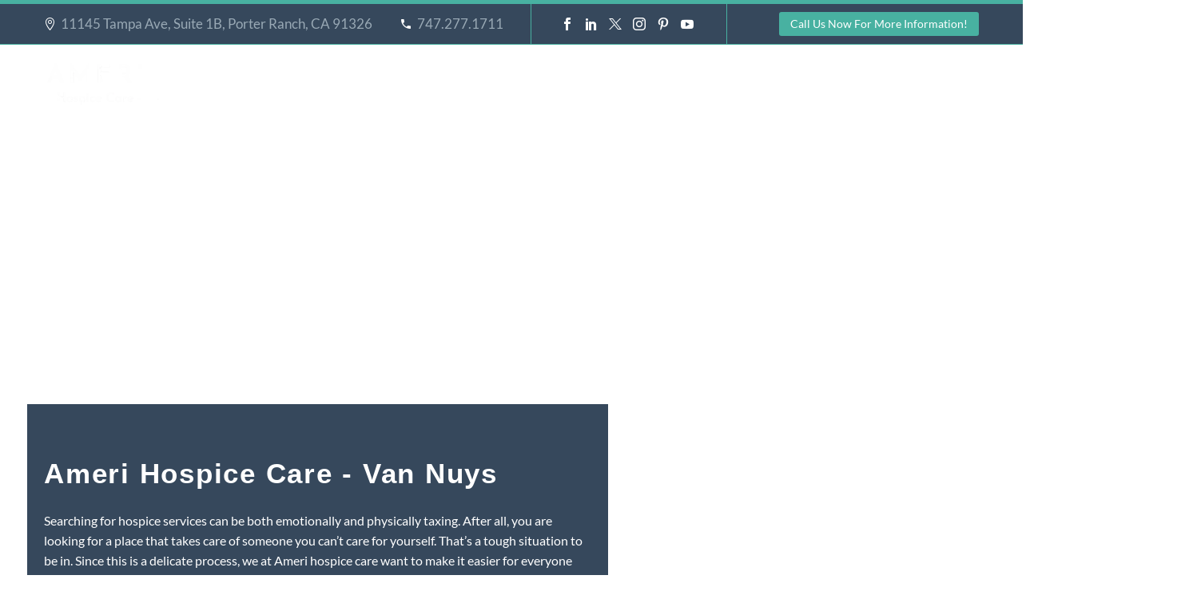

--- FILE ---
content_type: text/html; charset=UTF-8
request_url: https://amerihospicecare.com/ameri-hospice-van-nuys/
body_size: 27593
content:
<!DOCTYPE html>
<!--[if IE 7]>
<html class="ie ie7" lang="en" xmlns:og="https://ogp.me/ns#" xmlns:fb="https://ogp.me/ns/fb#">
<![endif]-->
<!--[if IE 8]>
<html class="ie ie8" lang="en" xmlns:og="https://ogp.me/ns#" xmlns:fb="https://ogp.me/ns/fb#">
<![endif]-->
<!--[if !(IE 7) | !(IE 8) ]><!-->
<html lang="en" xmlns:og="https://ogp.me/ns#" xmlns:fb="https://ogp.me/ns/fb#">
<!--<![endif]-->
<head><meta charset="UTF-8"><script>if(navigator.userAgent.match(/MSIE|Internet Explorer/i)||navigator.userAgent.match(/Trident\/7\..*?rv:11/i)){var href=document.location.href;if(!href.match(/[?&]nowprocket/)){if(href.indexOf("?")==-1){if(href.indexOf("#")==-1){document.location.href=href+"?nowprocket=1"}else{document.location.href=href.replace("#","?nowprocket=1#")}}else{if(href.indexOf("#")==-1){document.location.href=href+"&nowprocket=1"}else{document.location.href=href.replace("#","&nowprocket=1#")}}}}</script><script>(()=>{class RocketLazyLoadScripts{constructor(){this.v="1.2.6",this.triggerEvents=["keydown","mousedown","mousemove","touchmove","touchstart","touchend","wheel"],this.userEventHandler=this.t.bind(this),this.touchStartHandler=this.i.bind(this),this.touchMoveHandler=this.o.bind(this),this.touchEndHandler=this.h.bind(this),this.clickHandler=this.u.bind(this),this.interceptedClicks=[],this.interceptedClickListeners=[],this.l(this),window.addEventListener("pageshow",(t=>{this.persisted=t.persisted,this.everythingLoaded&&this.m()})),this.CSPIssue=sessionStorage.getItem("rocketCSPIssue"),document.addEventListener("securitypolicyviolation",(t=>{this.CSPIssue||"script-src-elem"!==t.violatedDirective||"data"!==t.blockedURI||(this.CSPIssue=!0,sessionStorage.setItem("rocketCSPIssue",!0))})),document.addEventListener("DOMContentLoaded",(()=>{this.k()})),this.delayedScripts={normal:[],async:[],defer:[]},this.trash=[],this.allJQueries=[]}p(t){document.hidden?t.t():(this.triggerEvents.forEach((e=>window.addEventListener(e,t.userEventHandler,{passive:!0}))),window.addEventListener("touchstart",t.touchStartHandler,{passive:!0}),window.addEventListener("mousedown",t.touchStartHandler),document.addEventListener("visibilitychange",t.userEventHandler))}_(){this.triggerEvents.forEach((t=>window.removeEventListener(t,this.userEventHandler,{passive:!0}))),document.removeEventListener("visibilitychange",this.userEventHandler)}i(t){"HTML"!==t.target.tagName&&(window.addEventListener("touchend",this.touchEndHandler),window.addEventListener("mouseup",this.touchEndHandler),window.addEventListener("touchmove",this.touchMoveHandler,{passive:!0}),window.addEventListener("mousemove",this.touchMoveHandler),t.target.addEventListener("click",this.clickHandler),this.L(t.target,!0),this.S(t.target,"onclick","rocket-onclick"),this.C())}o(t){window.removeEventListener("touchend",this.touchEndHandler),window.removeEventListener("mouseup",this.touchEndHandler),window.removeEventListener("touchmove",this.touchMoveHandler,{passive:!0}),window.removeEventListener("mousemove",this.touchMoveHandler),t.target.removeEventListener("click",this.clickHandler),this.L(t.target,!1),this.S(t.target,"rocket-onclick","onclick"),this.M()}h(){window.removeEventListener("touchend",this.touchEndHandler),window.removeEventListener("mouseup",this.touchEndHandler),window.removeEventListener("touchmove",this.touchMoveHandler,{passive:!0}),window.removeEventListener("mousemove",this.touchMoveHandler)}u(t){t.target.removeEventListener("click",this.clickHandler),this.L(t.target,!1),this.S(t.target,"rocket-onclick","onclick"),this.interceptedClicks.push(t),t.preventDefault(),t.stopPropagation(),t.stopImmediatePropagation(),this.M()}O(){window.removeEventListener("touchstart",this.touchStartHandler,{passive:!0}),window.removeEventListener("mousedown",this.touchStartHandler),this.interceptedClicks.forEach((t=>{t.target.dispatchEvent(new MouseEvent("click",{view:t.view,bubbles:!0,cancelable:!0}))}))}l(t){EventTarget.prototype.addEventListenerWPRocketBase=EventTarget.prototype.addEventListener,EventTarget.prototype.addEventListener=function(e,i,o){"click"!==e||t.windowLoaded||i===t.clickHandler||t.interceptedClickListeners.push({target:this,func:i,options:o}),(this||window).addEventListenerWPRocketBase(e,i,o)}}L(t,e){this.interceptedClickListeners.forEach((i=>{i.target===t&&(e?t.removeEventListener("click",i.func,i.options):t.addEventListener("click",i.func,i.options))})),t.parentNode!==document.documentElement&&this.L(t.parentNode,e)}D(){return new Promise((t=>{this.P?this.M=t:t()}))}C(){this.P=!0}M(){this.P=!1}S(t,e,i){t.hasAttribute&&t.hasAttribute(e)&&(event.target.setAttribute(i,event.target.getAttribute(e)),event.target.removeAttribute(e))}t(){this._(this),"loading"===document.readyState?document.addEventListener("DOMContentLoaded",this.R.bind(this)):this.R()}k(){let t=[];document.querySelectorAll("script[type=rocketlazyloadscript][data-rocket-src]").forEach((e=>{let i=e.getAttribute("data-rocket-src");if(i&&!i.startsWith("data:")){0===i.indexOf("//")&&(i=location.protocol+i);try{const o=new URL(i).origin;o!==location.origin&&t.push({src:o,crossOrigin:e.crossOrigin||"module"===e.getAttribute("data-rocket-type")})}catch(t){}}})),t=[...new Map(t.map((t=>[JSON.stringify(t),t]))).values()],this.T(t,"preconnect")}async R(){this.lastBreath=Date.now(),this.j(this),this.F(this),this.I(),this.W(),this.q(),await this.A(this.delayedScripts.normal),await this.A(this.delayedScripts.defer),await this.A(this.delayedScripts.async);try{await this.U(),await this.H(this),await this.J()}catch(t){console.error(t)}window.dispatchEvent(new Event("rocket-allScriptsLoaded")),this.everythingLoaded=!0,this.D().then((()=>{this.O()})),this.N()}W(){document.querySelectorAll("script[type=rocketlazyloadscript]").forEach((t=>{t.hasAttribute("data-rocket-src")?t.hasAttribute("async")&&!1!==t.async?this.delayedScripts.async.push(t):t.hasAttribute("defer")&&!1!==t.defer||"module"===t.getAttribute("data-rocket-type")?this.delayedScripts.defer.push(t):this.delayedScripts.normal.push(t):this.delayedScripts.normal.push(t)}))}async B(t){if(await this.G(),!0!==t.noModule||!("noModule"in HTMLScriptElement.prototype))return new Promise((e=>{let i;function o(){(i||t).setAttribute("data-rocket-status","executed"),e()}try{if(navigator.userAgent.indexOf("Firefox/")>0||""===navigator.vendor||this.CSPIssue)i=document.createElement("script"),[...t.attributes].forEach((t=>{let e=t.nodeName;"type"!==e&&("data-rocket-type"===e&&(e="type"),"data-rocket-src"===e&&(e="src"),i.setAttribute(e,t.nodeValue))})),t.text&&(i.text=t.text),i.hasAttribute("src")?(i.addEventListener("load",o),i.addEventListener("error",(function(){i.setAttribute("data-rocket-status","failed-network"),e()})),setTimeout((()=>{i.isConnected||e()}),1)):(i.text=t.text,o()),t.parentNode.replaceChild(i,t);else{const i=t.getAttribute("data-rocket-type"),s=t.getAttribute("data-rocket-src");i?(t.type=i,t.removeAttribute("data-rocket-type")):t.removeAttribute("type"),t.addEventListener("load",o),t.addEventListener("error",(i=>{this.CSPIssue&&i.target.src.startsWith("data:")?(console.log("WPRocket: data-uri blocked by CSP -> fallback"),t.removeAttribute("src"),this.B(t).then(e)):(t.setAttribute("data-rocket-status","failed-network"),e())})),s?(t.removeAttribute("data-rocket-src"),t.src=s):t.src="data:text/javascript;base64,"+window.btoa(unescape(encodeURIComponent(t.text)))}}catch(i){t.setAttribute("data-rocket-status","failed-transform"),e()}}));t.setAttribute("data-rocket-status","skipped")}async A(t){const e=t.shift();return e&&e.isConnected?(await this.B(e),this.A(t)):Promise.resolve()}q(){this.T([...this.delayedScripts.normal,...this.delayedScripts.defer,...this.delayedScripts.async],"preload")}T(t,e){var i=document.createDocumentFragment();t.forEach((t=>{const o=t.getAttribute&&t.getAttribute("data-rocket-src")||t.src;if(o&&!o.startsWith("data:")){const s=document.createElement("link");s.href=o,s.rel=e,"preconnect"!==e&&(s.as="script"),t.getAttribute&&"module"===t.getAttribute("data-rocket-type")&&(s.crossOrigin=!0),t.crossOrigin&&(s.crossOrigin=t.crossOrigin),t.integrity&&(s.integrity=t.integrity),i.appendChild(s),this.trash.push(s)}})),document.head.appendChild(i)}j(t){let e={};function i(i,o){return e[o].eventsToRewrite.indexOf(i)>=0&&!t.everythingLoaded?"rocket-"+i:i}function o(t,o){!function(t){e[t]||(e[t]={originalFunctions:{add:t.addEventListener,remove:t.removeEventListener},eventsToRewrite:[]},t.addEventListener=function(){arguments[0]=i(arguments[0],t),e[t].originalFunctions.add.apply(t,arguments)},t.removeEventListener=function(){arguments[0]=i(arguments[0],t),e[t].originalFunctions.remove.apply(t,arguments)})}(t),e[t].eventsToRewrite.push(o)}function s(e,i){let o=e[i];e[i]=null,Object.defineProperty(e,i,{get:()=>o||function(){},set(s){t.everythingLoaded?o=s:e["rocket"+i]=o=s}})}o(document,"DOMContentLoaded"),o(window,"DOMContentLoaded"),o(window,"load"),o(window,"pageshow"),o(document,"readystatechange"),s(document,"onreadystatechange"),s(window,"onload"),s(window,"onpageshow");try{Object.defineProperty(document,"readyState",{get:()=>t.rocketReadyState,set(e){t.rocketReadyState=e},configurable:!0}),document.readyState="loading"}catch(t){console.log("WPRocket DJE readyState conflict, bypassing")}}F(t){let e;function i(e){return t.everythingLoaded?e:e.split(" ").map((t=>"load"===t||0===t.indexOf("load.")?"rocket-jquery-load":t)).join(" ")}function o(o){function s(t){const e=o.fn[t];o.fn[t]=o.fn.init.prototype[t]=function(){return this[0]===window&&("string"==typeof arguments[0]||arguments[0]instanceof String?arguments[0]=i(arguments[0]):"object"==typeof arguments[0]&&Object.keys(arguments[0]).forEach((t=>{const e=arguments[0][t];delete arguments[0][t],arguments[0][i(t)]=e}))),e.apply(this,arguments),this}}o&&o.fn&&!t.allJQueries.includes(o)&&(o.fn.ready=o.fn.init.prototype.ready=function(e){return t.domReadyFired?e.bind(document)(o):document.addEventListener("rocket-DOMContentLoaded",(()=>e.bind(document)(o))),o([])},s("on"),s("one"),t.allJQueries.push(o)),e=o}o(window.jQuery),Object.defineProperty(window,"jQuery",{get:()=>e,set(t){o(t)}})}async H(t){const e=document.querySelector("script[data-webpack]");e&&(await async function(){return new Promise((t=>{e.addEventListener("load",t),e.addEventListener("error",t)}))}(),await t.K(),await t.H(t))}async U(){this.domReadyFired=!0;try{document.readyState="interactive"}catch(t){}await this.G(),document.dispatchEvent(new Event("rocket-readystatechange")),await this.G(),document.rocketonreadystatechange&&document.rocketonreadystatechange(),await this.G(),document.dispatchEvent(new Event("rocket-DOMContentLoaded")),await this.G(),window.dispatchEvent(new Event("rocket-DOMContentLoaded"))}async J(){try{document.readyState="complete"}catch(t){}await this.G(),document.dispatchEvent(new Event("rocket-readystatechange")),await this.G(),document.rocketonreadystatechange&&document.rocketonreadystatechange(),await this.G(),window.dispatchEvent(new Event("rocket-load")),await this.G(),window.rocketonload&&window.rocketonload(),await this.G(),this.allJQueries.forEach((t=>t(window).trigger("rocket-jquery-load"))),await this.G();const t=new Event("rocket-pageshow");t.persisted=this.persisted,window.dispatchEvent(t),await this.G(),window.rocketonpageshow&&window.rocketonpageshow({persisted:this.persisted}),this.windowLoaded=!0}m(){document.onreadystatechange&&document.onreadystatechange(),window.onload&&window.onload(),window.onpageshow&&window.onpageshow({persisted:this.persisted})}I(){const t=new Map;document.write=document.writeln=function(e){const i=document.currentScript;i||console.error("WPRocket unable to document.write this: "+e);const o=document.createRange(),s=i.parentElement;let n=t.get(i);void 0===n&&(n=i.nextSibling,t.set(i,n));const c=document.createDocumentFragment();o.setStart(c,0),c.appendChild(o.createContextualFragment(e)),s.insertBefore(c,n)}}async G(){Date.now()-this.lastBreath>45&&(await this.K(),this.lastBreath=Date.now())}async K(){return document.hidden?new Promise((t=>setTimeout(t))):new Promise((t=>requestAnimationFrame(t)))}N(){this.trash.forEach((t=>t.remove()))}static run(){const t=new RocketLazyLoadScripts;t.p(t)}}RocketLazyLoadScripts.run()})();</script>
	
	<meta name="viewport" content="width=device-width, initial-scale=1.0" />
	<link rel="profile" href="https://gmpg.org/xfn/11">
	<link rel="pingback" href="https://amerihospicecare.com/xmlrpc.php">
	<style>.tgpli-background-inited { background-image: none !important; }img[data-tgpli-image-inited] { display:none !important;visibility:hidden !important; }</style>		<script type="rocketlazyloadscript" data-rocket-type="text/javascript">
			window.tgpLazyItemsOptions = {
				visibilityOffset: 600,
				desktopEnable: true,
				mobileEnable: true			};
			window.tgpQueue = {
				nodes: [],
				add: function(id, data) {
					data = data || {};
					if (window.tgpLazyItems !== undefined) {
						if (this.nodes.length > 0) {
							window.tgpLazyItems.addNodes(this.flushNodes());
						}
						window.tgpLazyItems.addNode({
							node: document.getElementById(id),
							data: data
						});
					} else {
						this.nodes.push({
							node: document.getElementById(id),
							data: data
						});
					}
				},
				flushNodes: function() {
					return this.nodes.splice(0, this.nodes.length);
				}
			};
		</script>
		<script type="rocketlazyloadscript" data-minify="1" data-rocket-type="text/javascript" async data-rocket-src="https://amerihospicecare.com/wp-content/cache/min/1/wp-content/themes/thegem-elementor/js/thegem-pagespeed-lazy-items.js?ver=1751315507"></script><meta name='robots' content='index, follow, max-image-preview:large, max-snippet:-1, max-video-preview:-1' />
	<style>img:is([sizes="auto" i], [sizes^="auto," i]) { contain-intrinsic-size: 3000px 1500px }</style>
	
	<!-- This site is optimized with the Yoast SEO Premium plugin v20.9 (Yoast SEO v26.7) - https://yoast.com/wordpress/plugins/seo/ -->
	<title>Ameri Hospice Van Nuys - Ameri Hospice Care</title><link rel="stylesheet" href="https://amerihospicecare.com/wp-content/cache/fonts/1/google-fonts/css/5/d/3/9d9dc6b4db13c5dc15616376503f0.css" data-wpr-hosted-gf-parameters="family=Lato%3A100%2C100italic%2C300%2C300italic%2C400%2C400italic%2C700%2C700italic%2C900%2C900italic%7CMontserrat%3A100%2C200%2C300%2C400%2C500%2C600%2C700%2C800%2C900%2C100italic%2C200italic%2C300italic%2C400italic%2C500italic%2C600italic%2C700italic%2C800italic%2C900italic%7CSource%20Sans%20Pro%3A200%2C200italic%2C300%2C300italic%2C400%2C400italic%2C600%2C600italic%2C700%2C700italic%2C900%2C900italic&subset=latin%2Clatin-ext%2Ccyrillic%2Ccyrillic-ext%2Cvietnamese%2Cgreek%2Cgreek-ext&display=swap"/>
	<link rel="canonical" href="https://amerihospicecare.com/ameri-hospice-van-nuys/" />
	<meta property="og:locale" content="en_US" />
	<meta property="og:type" content="article" />
	<meta property="og:title" content="Ameri Hospice Van Nuys" />
	<meta property="og:description" content="Ameri Hospice Van Nuys Ameri Hospice Care &#8211; Van Nuys Searching for hospice services can be both emotionally and physically..." />
	<meta property="og:url" content="https://amerihospicecare.com/ameri-hospice-van-nuys/" />
	<meta property="og:site_name" content="Ameri Hospice Care" />
	<meta property="article:modified_time" content="2023-06-24T23:05:27+00:00" />
	<meta name="twitter:card" content="summary_large_image" />
	<meta name="twitter:label1" content="Est. reading time" />
	<meta name="twitter:data1" content="2 minutes" />
	<script type="application/ld+json" class="yoast-schema-graph">{"@context":"https://schema.org","@graph":[{"@type":"WebPage","@id":"https://amerihospicecare.com/ameri-hospice-van-nuys/","url":"https://amerihospicecare.com/ameri-hospice-van-nuys/","name":"Ameri Hospice Van Nuys - Ameri Hospice Care","isPartOf":{"@id":"https://amerihospicecare.com/#website"},"datePublished":"2023-06-19T00:48:22+00:00","dateModified":"2023-06-24T23:05:27+00:00","breadcrumb":{"@id":"https://amerihospicecare.com/ameri-hospice-van-nuys/#breadcrumb"},"inLanguage":"en","potentialAction":[{"@type":"ReadAction","target":["https://amerihospicecare.com/ameri-hospice-van-nuys/"]}]},{"@type":"BreadcrumbList","@id":"https://amerihospicecare.com/ameri-hospice-van-nuys/#breadcrumb","itemListElement":[{"@type":"ListItem","position":1,"name":"Home","item":"https://amerihospicecare.com/"},{"@type":"ListItem","position":2,"name":"Ameri Hospice Van Nuys"}]},{"@type":"WebSite","@id":"https://amerihospicecare.com/#website","url":"https://amerihospicecare.com/","name":"Ameri Hospice Care","description":"","potentialAction":[{"@type":"SearchAction","target":{"@type":"EntryPoint","urlTemplate":"https://amerihospicecare.com/?s={search_term_string}"},"query-input":{"@type":"PropertyValueSpecification","valueRequired":true,"valueName":"search_term_string"}}],"inLanguage":"en"}]}</script>
	<!-- / Yoast SEO Premium plugin. -->




<link rel="alternate" type="application/rss+xml" title="Ameri Hospice Care &raquo; Feed" href="https://amerihospicecare.com/feed/" />
<link rel="alternate" type="application/rss+xml" title="Ameri Hospice Care &raquo; Comments Feed" href="https://amerihospicecare.com/comments/feed/" />
<script type="rocketlazyloadscript" data-rocket-type="text/javascript">
/* <![CDATA[ */
window._wpemojiSettings = {"baseUrl":"https:\/\/s.w.org\/images\/core\/emoji\/16.0.1\/72x72\/","ext":".png","svgUrl":"https:\/\/s.w.org\/images\/core\/emoji\/16.0.1\/svg\/","svgExt":".svg","source":{"concatemoji":"https:\/\/amerihospicecare.com\/wp-includes\/js\/wp-emoji-release.min.js?ver=6.8.3"}};
/*! This file is auto-generated */
!function(s,n){var o,i,e;function c(e){try{var t={supportTests:e,timestamp:(new Date).valueOf()};sessionStorage.setItem(o,JSON.stringify(t))}catch(e){}}function p(e,t,n){e.clearRect(0,0,e.canvas.width,e.canvas.height),e.fillText(t,0,0);var t=new Uint32Array(e.getImageData(0,0,e.canvas.width,e.canvas.height).data),a=(e.clearRect(0,0,e.canvas.width,e.canvas.height),e.fillText(n,0,0),new Uint32Array(e.getImageData(0,0,e.canvas.width,e.canvas.height).data));return t.every(function(e,t){return e===a[t]})}function u(e,t){e.clearRect(0,0,e.canvas.width,e.canvas.height),e.fillText(t,0,0);for(var n=e.getImageData(16,16,1,1),a=0;a<n.data.length;a++)if(0!==n.data[a])return!1;return!0}function f(e,t,n,a){switch(t){case"flag":return n(e,"\ud83c\udff3\ufe0f\u200d\u26a7\ufe0f","\ud83c\udff3\ufe0f\u200b\u26a7\ufe0f")?!1:!n(e,"\ud83c\udde8\ud83c\uddf6","\ud83c\udde8\u200b\ud83c\uddf6")&&!n(e,"\ud83c\udff4\udb40\udc67\udb40\udc62\udb40\udc65\udb40\udc6e\udb40\udc67\udb40\udc7f","\ud83c\udff4\u200b\udb40\udc67\u200b\udb40\udc62\u200b\udb40\udc65\u200b\udb40\udc6e\u200b\udb40\udc67\u200b\udb40\udc7f");case"emoji":return!a(e,"\ud83e\udedf")}return!1}function g(e,t,n,a){var r="undefined"!=typeof WorkerGlobalScope&&self instanceof WorkerGlobalScope?new OffscreenCanvas(300,150):s.createElement("canvas"),o=r.getContext("2d",{willReadFrequently:!0}),i=(o.textBaseline="top",o.font="600 32px Arial",{});return e.forEach(function(e){i[e]=t(o,e,n,a)}),i}function t(e){var t=s.createElement("script");t.src=e,t.defer=!0,s.head.appendChild(t)}"undefined"!=typeof Promise&&(o="wpEmojiSettingsSupports",i=["flag","emoji"],n.supports={everything:!0,everythingExceptFlag:!0},e=new Promise(function(e){s.addEventListener("DOMContentLoaded",e,{once:!0})}),new Promise(function(t){var n=function(){try{var e=JSON.parse(sessionStorage.getItem(o));if("object"==typeof e&&"number"==typeof e.timestamp&&(new Date).valueOf()<e.timestamp+604800&&"object"==typeof e.supportTests)return e.supportTests}catch(e){}return null}();if(!n){if("undefined"!=typeof Worker&&"undefined"!=typeof OffscreenCanvas&&"undefined"!=typeof URL&&URL.createObjectURL&&"undefined"!=typeof Blob)try{var e="postMessage("+g.toString()+"("+[JSON.stringify(i),f.toString(),p.toString(),u.toString()].join(",")+"));",a=new Blob([e],{type:"text/javascript"}),r=new Worker(URL.createObjectURL(a),{name:"wpTestEmojiSupports"});return void(r.onmessage=function(e){c(n=e.data),r.terminate(),t(n)})}catch(e){}c(n=g(i,f,p,u))}t(n)}).then(function(e){for(var t in e)n.supports[t]=e[t],n.supports.everything=n.supports.everything&&n.supports[t],"flag"!==t&&(n.supports.everythingExceptFlag=n.supports.everythingExceptFlag&&n.supports[t]);n.supports.everythingExceptFlag=n.supports.everythingExceptFlag&&!n.supports.flag,n.DOMReady=!1,n.readyCallback=function(){n.DOMReady=!0}}).then(function(){return e}).then(function(){var e;n.supports.everything||(n.readyCallback(),(e=n.source||{}).concatemoji?t(e.concatemoji):e.wpemoji&&e.twemoji&&(t(e.twemoji),t(e.wpemoji)))}))}((window,document),window._wpemojiSettings);
/* ]]> */
</script>
<link rel='stylesheet' id='premium-pro-css' href='https://amerihospicecare.com/wp-content/plugins/premium-addons-pro/assets/frontend/min-css/premium-addons.min.css?ver=2.8.27' type='text/css' media='all' />
<link data-minify="1" rel='stylesheet' id='thegem-preloader-css' href='https://amerihospicecare.com/wp-content/cache/min/1/wp-content/themes/thegem-elementor/css/thegem-preloader.css?ver=1768878087' type='text/css' media='all' />
<style id='thegem-preloader-inline-css' type='text/css'>

		body:not(.compose-mode) .gem-icon-style-gradient span,
		body:not(.compose-mode) .gem-icon .gem-icon-half-1,
		body:not(.compose-mode) .gem-icon .gem-icon-half-2 {
			opacity: 0 !important;
			}
</style>
<link data-minify="1" rel='stylesheet' id='thegem-reset-css' href='https://amerihospicecare.com/wp-content/cache/min/1/wp-content/themes/thegem-elementor/css/thegem-reset.css?ver=1768878087' type='text/css' media='all' />
<link data-minify="1" rel='stylesheet' id='thegem-grid-css' href='https://amerihospicecare.com/wp-content/cache/min/1/wp-content/themes/thegem-elementor/css/thegem-grid.css?ver=1768878087' type='text/css' media='all' />
<link data-minify="1" rel='stylesheet' id='thegem-header-css' href='https://amerihospicecare.com/wp-content/cache/min/1/wp-content/themes/thegem-elementor/css/thegem-header.css?ver=1768878087' type='text/css' media='all' />
<link data-minify="1" rel='stylesheet' id='thegem-style-css' href='https://amerihospicecare.com/wp-content/cache/background-css/amerihospicecare.com/wp-content/cache/min/1/wp-content/themes/thegem-elementor/style.css?ver=1768878087&wpr_t=1769007170' type='text/css' media='all' />
<link data-minify="1" rel='stylesheet' id='thegem-widgets-css' href='https://amerihospicecare.com/wp-content/cache/background-css/amerihospicecare.com/wp-content/cache/min/1/wp-content/themes/thegem-elementor/css/thegem-widgets.css?ver=1768878087&wpr_t=1769007170' type='text/css' media='all' />
<link data-minify="1" rel='stylesheet' id='thegem-new-css-css' href='https://amerihospicecare.com/wp-content/cache/min/1/wp-content/themes/thegem-elementor/css/thegem-new-css.css?ver=1768878087' type='text/css' media='all' />
<link data-minify="1" rel='stylesheet' id='perevazka-css-css-css' href='https://amerihospicecare.com/wp-content/cache/min/1/wp-content/themes/thegem-elementor/css/thegem-perevazka-css.css?ver=1768878087' type='text/css' media='all' />

<link data-minify="1" rel='stylesheet' id='thegem-custom-css' href='https://amerihospicecare.com/wp-content/cache/min/1/wp-content/uploads/thegem/css/custom-zqTJd5ZP.css?ver=1768878087' type='text/css' media='all' />
<style id='thegem-custom-inline-css' type='text/css'>
body .breadcrumbs,body .breadcrumbs a,body .bc-devider:before {color: #3c3950;}body .breadcrumbs .current {	color: #00a4ef;	border-bottom: 3px solid #00a4ef;}body .breadcrumbs a:hover {	color: #00a4ef;}body .page-title-block .breadcrumbs-container{	text-align: center;}.page-breadcrumbs ul li a,.page-breadcrumbs ul li:not(:last-child):after{	color: #99A9B5FF;}.page-breadcrumbs ul li{	color: #3C3950FF;}.page-breadcrumbs ul li a:hover{	color: #3C3950FF;}.block-content {padding-top: 135px;}.gem-slideshow,.slideshow-preloader {}.block-content:last-of-type {padding-bottom: 110px;}#top-area {	display: block;}.header-background:before {	opacity: 0;}@media (max-width: 991px) {#page-title {padding-top: 80px;padding-bottom: 80px;}.page-title-inner, body .breadcrumbs{padding-left: 0px;padding-right: 0px;}.page-title-excerpt {margin-top: 18px;}#page-title .page-title-title {margin-top: 0px;}.block-content {}.block-content:last-of-type {}#top-area {	display: block;}}@media (max-width: 767px) {#page-title {padding-top: 80px;padding-bottom: 80px;}.page-title-inner,body .breadcrumbs{padding-left: 0px;padding-right: 0px;}.page-title-excerpt {margin-top: 18px;}#page-title .page-title-title {margin-top: 0px;}.block-content {}.block-content:last-of-type {}#top-area {	display: none;}}
</style>
<link rel='stylesheet' id='jquery-fancybox-css' href='https://amerihospicecare.com/wp-content/themes/thegem-elementor/js/fancyBox/jquery.fancybox.min.css?ver=5.10.5.1' type='text/css' media='all' />
<link rel='stylesheet' id='elementor-frontend-legacy-css' href='https://amerihospicecare.com/wp-content/plugins/thegem-elements-elementor/inc/elementor/assets/css/frontend-legacy.min.css?ver=3.32.5' type='text/css' media='all' />
<link rel='stylesheet' id='elementor-frontend-css' href='https://amerihospicecare.com/wp-content/plugins/elementor/assets/css/frontend.min.css?ver=3.32.5' type='text/css' media='all' />
<link rel='stylesheet' id='widget-google_maps-css' href='https://amerihospicecare.com/wp-content/plugins/elementor/assets/css/widget-google_maps.min.css?ver=3.32.5' type='text/css' media='all' />
<link data-minify="1" rel='stylesheet' id='thegem-styled-textbox-css' href='https://amerihospicecare.com/wp-content/cache/min/1/wp-content/plugins/thegem-elements-elementor/inc/elementor/widgets/textbox/assets/css/thegem-styled-textbox.css?ver=1768878087' type='text/css' media='all' />
<link rel='stylesheet' id='widget-image-css' href='https://amerihospicecare.com/wp-content/plugins/elementor/assets/css/widget-image.min.css?ver=3.32.5' type='text/css' media='all' />
<link rel='stylesheet' id='widget-social-icons-css' href='https://amerihospicecare.com/wp-content/plugins/elementor/assets/css/widget-social-icons.min.css?ver=3.32.5' type='text/css' media='all' />
<link rel='stylesheet' id='e-apple-webkit-css' href='https://amerihospicecare.com/wp-content/plugins/elementor/assets/css/conditionals/apple-webkit.min.css?ver=3.32.5' type='text/css' media='all' />
<link rel='stylesheet' id='widget-icon-list-css' href='https://amerihospicecare.com/wp-content/plugins/elementor/assets/css/widget-icon-list.min.css?ver=3.32.5' type='text/css' media='all' />
<link rel='stylesheet' id='elementor-post-1381-css' href='https://amerihospicecare.com/wp-content/uploads/elementor/css/post-1381.css?ver=1768878086' type='text/css' media='all' />
<style id='wp-emoji-styles-inline-css' type='text/css'>

	img.wp-smiley, img.emoji {
		display: inline !important;
		border: none !important;
		box-shadow: none !important;
		height: 1em !important;
		width: 1em !important;
		margin: 0 0.07em !important;
		vertical-align: -0.1em !important;
		background: none !important;
		padding: 0 !important;
	}
</style>
<style id='classic-theme-styles-inline-css' type='text/css'>
/*! This file is auto-generated */
.wp-block-button__link{color:#fff;background-color:#32373c;border-radius:9999px;box-shadow:none;text-decoration:none;padding:calc(.667em + 2px) calc(1.333em + 2px);font-size:1.125em}.wp-block-file__button{background:#32373c;color:#fff;text-decoration:none}
</style>
<style id='global-styles-inline-css' type='text/css'>
:root{--wp--preset--aspect-ratio--square: 1;--wp--preset--aspect-ratio--4-3: 4/3;--wp--preset--aspect-ratio--3-4: 3/4;--wp--preset--aspect-ratio--3-2: 3/2;--wp--preset--aspect-ratio--2-3: 2/3;--wp--preset--aspect-ratio--16-9: 16/9;--wp--preset--aspect-ratio--9-16: 9/16;--wp--preset--color--black: #000000;--wp--preset--color--cyan-bluish-gray: #abb8c3;--wp--preset--color--white: #ffffff;--wp--preset--color--pale-pink: #f78da7;--wp--preset--color--vivid-red: #cf2e2e;--wp--preset--color--luminous-vivid-orange: #ff6900;--wp--preset--color--luminous-vivid-amber: #fcb900;--wp--preset--color--light-green-cyan: #7bdcb5;--wp--preset--color--vivid-green-cyan: #00d084;--wp--preset--color--pale-cyan-blue: #8ed1fc;--wp--preset--color--vivid-cyan-blue: #0693e3;--wp--preset--color--vivid-purple: #9b51e0;--wp--preset--gradient--vivid-cyan-blue-to-vivid-purple: linear-gradient(135deg,rgba(6,147,227,1) 0%,rgb(155,81,224) 100%);--wp--preset--gradient--light-green-cyan-to-vivid-green-cyan: linear-gradient(135deg,rgb(122,220,180) 0%,rgb(0,208,130) 100%);--wp--preset--gradient--luminous-vivid-amber-to-luminous-vivid-orange: linear-gradient(135deg,rgba(252,185,0,1) 0%,rgba(255,105,0,1) 100%);--wp--preset--gradient--luminous-vivid-orange-to-vivid-red: linear-gradient(135deg,rgba(255,105,0,1) 0%,rgb(207,46,46) 100%);--wp--preset--gradient--very-light-gray-to-cyan-bluish-gray: linear-gradient(135deg,rgb(238,238,238) 0%,rgb(169,184,195) 100%);--wp--preset--gradient--cool-to-warm-spectrum: linear-gradient(135deg,rgb(74,234,220) 0%,rgb(151,120,209) 20%,rgb(207,42,186) 40%,rgb(238,44,130) 60%,rgb(251,105,98) 80%,rgb(254,248,76) 100%);--wp--preset--gradient--blush-light-purple: linear-gradient(135deg,rgb(255,206,236) 0%,rgb(152,150,240) 100%);--wp--preset--gradient--blush-bordeaux: linear-gradient(135deg,rgb(254,205,165) 0%,rgb(254,45,45) 50%,rgb(107,0,62) 100%);--wp--preset--gradient--luminous-dusk: linear-gradient(135deg,rgb(255,203,112) 0%,rgb(199,81,192) 50%,rgb(65,88,208) 100%);--wp--preset--gradient--pale-ocean: linear-gradient(135deg,rgb(255,245,203) 0%,rgb(182,227,212) 50%,rgb(51,167,181) 100%);--wp--preset--gradient--electric-grass: linear-gradient(135deg,rgb(202,248,128) 0%,rgb(113,206,126) 100%);--wp--preset--gradient--midnight: linear-gradient(135deg,rgb(2,3,129) 0%,rgb(40,116,252) 100%);--wp--preset--font-size--small: 13px;--wp--preset--font-size--medium: 20px;--wp--preset--font-size--large: 36px;--wp--preset--font-size--x-large: 42px;--wp--preset--spacing--20: 0.44rem;--wp--preset--spacing--30: 0.67rem;--wp--preset--spacing--40: 1rem;--wp--preset--spacing--50: 1.5rem;--wp--preset--spacing--60: 2.25rem;--wp--preset--spacing--70: 3.38rem;--wp--preset--spacing--80: 5.06rem;--wp--preset--shadow--natural: 6px 6px 9px rgba(0, 0, 0, 0.2);--wp--preset--shadow--deep: 12px 12px 50px rgba(0, 0, 0, 0.4);--wp--preset--shadow--sharp: 6px 6px 0px rgba(0, 0, 0, 0.2);--wp--preset--shadow--outlined: 6px 6px 0px -3px rgba(255, 255, 255, 1), 6px 6px rgba(0, 0, 0, 1);--wp--preset--shadow--crisp: 6px 6px 0px rgba(0, 0, 0, 1);}:where(.is-layout-flex){gap: 0.5em;}:where(.is-layout-grid){gap: 0.5em;}body .is-layout-flex{display: flex;}.is-layout-flex{flex-wrap: wrap;align-items: center;}.is-layout-flex > :is(*, div){margin: 0;}body .is-layout-grid{display: grid;}.is-layout-grid > :is(*, div){margin: 0;}:where(.wp-block-columns.is-layout-flex){gap: 2em;}:where(.wp-block-columns.is-layout-grid){gap: 2em;}:where(.wp-block-post-template.is-layout-flex){gap: 1.25em;}:where(.wp-block-post-template.is-layout-grid){gap: 1.25em;}.has-black-color{color: var(--wp--preset--color--black) !important;}.has-cyan-bluish-gray-color{color: var(--wp--preset--color--cyan-bluish-gray) !important;}.has-white-color{color: var(--wp--preset--color--white) !important;}.has-pale-pink-color{color: var(--wp--preset--color--pale-pink) !important;}.has-vivid-red-color{color: var(--wp--preset--color--vivid-red) !important;}.has-luminous-vivid-orange-color{color: var(--wp--preset--color--luminous-vivid-orange) !important;}.has-luminous-vivid-amber-color{color: var(--wp--preset--color--luminous-vivid-amber) !important;}.has-light-green-cyan-color{color: var(--wp--preset--color--light-green-cyan) !important;}.has-vivid-green-cyan-color{color: var(--wp--preset--color--vivid-green-cyan) !important;}.has-pale-cyan-blue-color{color: var(--wp--preset--color--pale-cyan-blue) !important;}.has-vivid-cyan-blue-color{color: var(--wp--preset--color--vivid-cyan-blue) !important;}.has-vivid-purple-color{color: var(--wp--preset--color--vivid-purple) !important;}.has-black-background-color{background-color: var(--wp--preset--color--black) !important;}.has-cyan-bluish-gray-background-color{background-color: var(--wp--preset--color--cyan-bluish-gray) !important;}.has-white-background-color{background-color: var(--wp--preset--color--white) !important;}.has-pale-pink-background-color{background-color: var(--wp--preset--color--pale-pink) !important;}.has-vivid-red-background-color{background-color: var(--wp--preset--color--vivid-red) !important;}.has-luminous-vivid-orange-background-color{background-color: var(--wp--preset--color--luminous-vivid-orange) !important;}.has-luminous-vivid-amber-background-color{background-color: var(--wp--preset--color--luminous-vivid-amber) !important;}.has-light-green-cyan-background-color{background-color: var(--wp--preset--color--light-green-cyan) !important;}.has-vivid-green-cyan-background-color{background-color: var(--wp--preset--color--vivid-green-cyan) !important;}.has-pale-cyan-blue-background-color{background-color: var(--wp--preset--color--pale-cyan-blue) !important;}.has-vivid-cyan-blue-background-color{background-color: var(--wp--preset--color--vivid-cyan-blue) !important;}.has-vivid-purple-background-color{background-color: var(--wp--preset--color--vivid-purple) !important;}.has-black-border-color{border-color: var(--wp--preset--color--black) !important;}.has-cyan-bluish-gray-border-color{border-color: var(--wp--preset--color--cyan-bluish-gray) !important;}.has-white-border-color{border-color: var(--wp--preset--color--white) !important;}.has-pale-pink-border-color{border-color: var(--wp--preset--color--pale-pink) !important;}.has-vivid-red-border-color{border-color: var(--wp--preset--color--vivid-red) !important;}.has-luminous-vivid-orange-border-color{border-color: var(--wp--preset--color--luminous-vivid-orange) !important;}.has-luminous-vivid-amber-border-color{border-color: var(--wp--preset--color--luminous-vivid-amber) !important;}.has-light-green-cyan-border-color{border-color: var(--wp--preset--color--light-green-cyan) !important;}.has-vivid-green-cyan-border-color{border-color: var(--wp--preset--color--vivid-green-cyan) !important;}.has-pale-cyan-blue-border-color{border-color: var(--wp--preset--color--pale-cyan-blue) !important;}.has-vivid-cyan-blue-border-color{border-color: var(--wp--preset--color--vivid-cyan-blue) !important;}.has-vivid-purple-border-color{border-color: var(--wp--preset--color--vivid-purple) !important;}.has-vivid-cyan-blue-to-vivid-purple-gradient-background{background: var(--wp--preset--gradient--vivid-cyan-blue-to-vivid-purple) !important;}.has-light-green-cyan-to-vivid-green-cyan-gradient-background{background: var(--wp--preset--gradient--light-green-cyan-to-vivid-green-cyan) !important;}.has-luminous-vivid-amber-to-luminous-vivid-orange-gradient-background{background: var(--wp--preset--gradient--luminous-vivid-amber-to-luminous-vivid-orange) !important;}.has-luminous-vivid-orange-to-vivid-red-gradient-background{background: var(--wp--preset--gradient--luminous-vivid-orange-to-vivid-red) !important;}.has-very-light-gray-to-cyan-bluish-gray-gradient-background{background: var(--wp--preset--gradient--very-light-gray-to-cyan-bluish-gray) !important;}.has-cool-to-warm-spectrum-gradient-background{background: var(--wp--preset--gradient--cool-to-warm-spectrum) !important;}.has-blush-light-purple-gradient-background{background: var(--wp--preset--gradient--blush-light-purple) !important;}.has-blush-bordeaux-gradient-background{background: var(--wp--preset--gradient--blush-bordeaux) !important;}.has-luminous-dusk-gradient-background{background: var(--wp--preset--gradient--luminous-dusk) !important;}.has-pale-ocean-gradient-background{background: var(--wp--preset--gradient--pale-ocean) !important;}.has-electric-grass-gradient-background{background: var(--wp--preset--gradient--electric-grass) !important;}.has-midnight-gradient-background{background: var(--wp--preset--gradient--midnight) !important;}.has-small-font-size{font-size: var(--wp--preset--font-size--small) !important;}.has-medium-font-size{font-size: var(--wp--preset--font-size--medium) !important;}.has-large-font-size{font-size: var(--wp--preset--font-size--large) !important;}.has-x-large-font-size{font-size: var(--wp--preset--font-size--x-large) !important;}
:where(.wp-block-post-template.is-layout-flex){gap: 1.25em;}:where(.wp-block-post-template.is-layout-grid){gap: 1.25em;}
:where(.wp-block-columns.is-layout-flex){gap: 2em;}:where(.wp-block-columns.is-layout-grid){gap: 2em;}
:root :where(.wp-block-pullquote){font-size: 1.5em;line-height: 1.6;}
</style>
<link data-minify="1" rel='stylesheet' id='formcraft-common-css' href='https://amerihospicecare.com/wp-content/cache/min/1/wp-content/plugins/formcraft3/dist/formcraft-common.css?ver=1768878087' type='text/css' media='all' />
<link data-minify="1" rel='stylesheet' id='formcraft-form-css' href='https://amerihospicecare.com/wp-content/cache/min/1/wp-content/plugins/formcraft3/dist/form.css?ver=1768878087' type='text/css' media='all' />
<link data-minify="1" rel='stylesheet' id='elementor-icons-css' href='https://amerihospicecare.com/wp-content/cache/min/1/wp-content/plugins/elementor/assets/lib/eicons/css/elementor-icons.min.css?ver=1768878087' type='text/css' media='all' />
<link rel='stylesheet' id='elementor-post-11-css' href='https://amerihospicecare.com/wp-content/uploads/elementor/css/post-11.css?ver=1768878086' type='text/css' media='all' />
<link rel='stylesheet' id='widget-heading-css' href='https://amerihospicecare.com/wp-content/plugins/elementor/assets/css/widget-heading.min.css?ver=3.32.5' type='text/css' media='all' />
<link rel='stylesheet' id='widget-spacer-css' href='https://amerihospicecare.com/wp-content/plugins/elementor/assets/css/widget-spacer.min.css?ver=3.32.5' type='text/css' media='all' />
<link rel='stylesheet' id='elementor-post-2253-css' href='https://amerihospicecare.com/wp-content/cache/background-css/amerihospicecare.com/wp-content/uploads/elementor/css/post-2253.css?ver=1768881858&wpr_t=1769007170' type='text/css' media='all' />
<style id='rocket-lazyload-inline-css' type='text/css'>
.rll-youtube-player{position:relative;padding-bottom:56.23%;height:0;overflow:hidden;max-width:100%;}.rll-youtube-player:focus-within{outline: 2px solid currentColor;outline-offset: 5px;}.rll-youtube-player iframe{position:absolute;top:0;left:0;width:100%;height:100%;z-index:100;background:0 0}.rll-youtube-player img{bottom:0;display:block;left:0;margin:auto;max-width:100%;width:100%;position:absolute;right:0;top:0;border:none;height:auto;-webkit-transition:.4s all;-moz-transition:.4s all;transition:.4s all}.rll-youtube-player img:hover{-webkit-filter:brightness(75%)}.rll-youtube-player .play{height:100%;width:100%;left:0;top:0;position:absolute;background:var(--wpr-bg-dc1212d2-466f-4b26-9ef2-0ac1504e620d) no-repeat center;background-color: transparent !important;cursor:pointer;border:none;}
</style>
<link data-minify="1" rel='stylesheet' id='elementor-gf-local-poppins-css' href='https://amerihospicecare.com/wp-content/cache/min/1/wp-content/uploads/elementor/google-fonts/css/poppins.css?ver=1768878087' type='text/css' media='all' />
<link data-minify="1" rel='stylesheet' id='elementor-gf-local-roboto-css' href='https://amerihospicecare.com/wp-content/cache/min/1/wp-content/uploads/elementor/google-fonts/css/roboto.css?ver=1768878087' type='text/css' media='all' />
<link data-minify="1" rel='stylesheet' id='elementor-gf-local-robotoslab-css' href='https://amerihospicecare.com/wp-content/cache/min/1/wp-content/uploads/elementor/google-fonts/css/robotoslab.css?ver=1768878087' type='text/css' media='all' />
<link rel='stylesheet' id='elementor-icons-shared-0-css' href='https://amerihospicecare.com/wp-content/plugins/elementor/assets/lib/font-awesome/css/fontawesome.min.css?ver=5.15.3' type='text/css' media='all' />
<link data-minify="1" rel='stylesheet' id='elementor-icons-fa-brands-css' href='https://amerihospicecare.com/wp-content/cache/min/1/wp-content/plugins/elementor/assets/lib/font-awesome/css/brands.min.css?ver=1768878087' type='text/css' media='all' />


<link data-minify="1" rel='stylesheet' id='elementor-icons-fa-solid-css' href='https://amerihospicecare.com/wp-content/cache/min/1/wp-content/plugins/elementor/assets/lib/font-awesome/css/solid.min.css?ver=1768878087' type='text/css' media='all' />
<script type="rocketlazyloadscript" data-rocket-type="text/javascript">function fullHeightRow() {
			var fullHeight,
				offsetTop,
				element = document.getElementsByClassName('vc_row-o-full-height')[0];
			if (element) {
				fullHeight = window.innerHeight;
				offsetTop = window.pageYOffset + element.getBoundingClientRect().top;
				if (offsetTop < fullHeight) {
					fullHeight = 100 - offsetTop / (fullHeight / 100);
					element.style.minHeight = fullHeight + 'vh'
				}
			}
		}
		fullHeightRow();</script><!--[if lt IE 9]>
<script type="text/javascript" src="https://amerihospicecare.com/wp-content/themes/thegem-elementor/js/html5.js?ver=5.10.5.1" id="html5-js"></script>
<![endif]-->
<script type="rocketlazyloadscript" data-rocket-type="text/javascript" data-rocket-src="https://amerihospicecare.com/wp-includes/js/jquery/jquery.min.js?ver=3.7.1" id="jquery-core-js"></script>
<script type="rocketlazyloadscript" data-rocket-type="text/javascript" data-rocket-src="https://amerihospicecare.com/wp-includes/js/jquery/jquery-migrate.min.js?ver=3.4.1" id="jquery-migrate-js"></script>
<script type="text/javascript" id="zilla-likes-js-extra">
/* <![CDATA[ */
var zilla_likes = {"ajaxurl":"https:\/\/amerihospicecare.com\/wp-admin\/admin-ajax.php"};
/* ]]> */
</script>
<script type="rocketlazyloadscript" data-minify="1" data-rocket-type="text/javascript" data-rocket-src="https://amerihospicecare.com/wp-content/cache/min/1/wp-content/plugins/zilla-likes/scripts/zilla-likes.js?ver=1751315507" id="zilla-likes-js" data-rocket-defer defer></script>
<link rel="https://api.w.org/" href="https://amerihospicecare.com/wp-json/" /><link rel="alternate" title="JSON" type="application/json" href="https://amerihospicecare.com/wp-json/wp/v2/pages/2253" /><link rel="EditURI" type="application/rsd+xml" title="RSD" href="https://amerihospicecare.com/xmlrpc.php?rsd" />
<meta name="generator" content="WordPress 6.8.3" />
<link rel='shortlink' href='https://amerihospicecare.com/?p=2253' />
<link rel="alternate" title="oEmbed (JSON)" type="application/json+oembed" href="https://amerihospicecare.com/wp-json/oembed/1.0/embed?url=https%3A%2F%2Famerihospicecare.com%2Fameri-hospice-van-nuys%2F" />
<link rel="alternate" title="oEmbed (XML)" type="text/xml+oembed" href="https://amerihospicecare.com/wp-json/oembed/1.0/embed?url=https%3A%2F%2Famerihospicecare.com%2Fameri-hospice-van-nuys%2F&#038;format=xml" />
<meta name="generator" content="Elementor 3.32.5; features: additional_custom_breakpoints; settings: css_print_method-external, google_font-enabled, font_display-swap">
			<style>
				.e-con.e-parent:nth-of-type(n+4):not(.e-lazyloaded):not(.e-no-lazyload),
				.e-con.e-parent:nth-of-type(n+4):not(.e-lazyloaded):not(.e-no-lazyload) * {
					background-image: none !important;
				}
				@media screen and (max-height: 1024px) {
					.e-con.e-parent:nth-of-type(n+3):not(.e-lazyloaded):not(.e-no-lazyload),
					.e-con.e-parent:nth-of-type(n+3):not(.e-lazyloaded):not(.e-no-lazyload) * {
						background-image: none !important;
					}
				}
				@media screen and (max-height: 640px) {
					.e-con.e-parent:nth-of-type(n+2):not(.e-lazyloaded):not(.e-no-lazyload),
					.e-con.e-parent:nth-of-type(n+2):not(.e-lazyloaded):not(.e-no-lazyload) * {
						background-image: none !important;
					}
				}
			</style>
			<link rel="icon" href="https://amerihospicecare.com/wp-content/uploads/2023/07/favicon1.png" sizes="32x32" />
<link rel="icon" href="https://amerihospicecare.com/wp-content/uploads/2023/07/favicon1.png" sizes="192x192" />
<link rel="apple-touch-icon" href="https://amerihospicecare.com/wp-content/uploads/2023/07/favicon1.png" />
<meta name="msapplication-TileImage" content="https://amerihospicecare.com/wp-content/uploads/2023/07/favicon1.png" />

<noscript><style id="rocket-lazyload-nojs-css">.rll-youtube-player, [data-lazy-src]{display:none !important;}</style></noscript>	<style id="wpr-lazyload-bg-container"></style><style id="wpr-lazyload-bg-exclusion"></style>
<noscript>
<style id="wpr-lazyload-bg-nostyle">.preloader:after,.loading:after{--wpr-bg-570a77c6-28b5-4c6d-acde-f364daf7a7c8: url('https://amerihospicecare.com/wp-content/themes/thegem-elementor/images/preloader-1.gif');}.gem-divider-style-6{--wpr-bg-19f1b5c7-89a9-488a-aec6-b5e8bea61701: url('https://amerihospicecare.com/wp-content/themes/thegem-elementor/images/divider-zigzag.png');}.gem-divider-style-7{--wpr-bg-ebaef390-44f4-4d02-8baa-2276950f638b: url('https://amerihospicecare.com/wp-content/themes/thegem-elementor/images/divider-wave.png');}.scrolldown .mouse-2{--wpr-bg-51ed7bb3-8073-4af8-b692-d5a3e7a4619d: url('https://amerihospicecare.com/wp-content/themes/images/mouse_icon.png');}.widget .gem-teams-image .gem-dummy{--wpr-bg-738f30f2-5f31-4fa0-af28-2ba43bfa70ee: url('https://amerihospicecare.com/wp-content/themes/thegem-elementor/images/default-avatar.png');}.elementor-2253 .elementor-element.elementor-element-a810296:not(.elementor-motion-effects-element-type-background), .elementor-2253 .elementor-element.elementor-element-a810296 > .elementor-motion-effects-container > .elementor-motion-effects-layer{--wpr-bg-2b02e9c9-4b81-4687-bb16-1c41bf0e90a1: url('https://amerihospicecare.com/wp-content/uploads/2023/06/male-nurse.jpg');}.elementor-2253 .elementor-element.elementor-element-f4f39c2:not(.elementor-motion-effects-element-type-background) > .elementor-widget-wrap, .elementor-2253 .elementor-element.elementor-element-f4f39c2 > .elementor-widget-wrap > .elementor-motion-effects-container > .elementor-motion-effects-layer{--wpr-bg-52f61cb4-2a15-41aa-8651-a9bf1bdf819a: url('https://amerihospicecare.com/wp-content/uploads/2023/06/elderly-care-in-Gurgaon.jpg');}.elementor-2253 .elementor-element.elementor-element-647e2c6:not(.elementor-motion-effects-element-type-background) > .elementor-widget-wrap, .elementor-2253 .elementor-element.elementor-element-647e2c6 > .elementor-widget-wrap > .elementor-motion-effects-container > .elementor-motion-effects-layer{--wpr-bg-a83f1a9f-a7e9-406c-896e-85b4ed850b32: url('https://amerihospicecare.com/wp-content/uploads/2023/06/Care-Older-People.jpg');}.elementor-2253 .elementor-element.elementor-element-bef491e:not(.elementor-motion-effects-element-type-background) > .elementor-widget-wrap, .elementor-2253 .elementor-element.elementor-element-bef491e > .elementor-widget-wrap > .elementor-motion-effects-container > .elementor-motion-effects-layer{--wpr-bg-3e0de1b2-678c-4f93-9683-6b817d81204c: url('https://amerihospicecare.com/wp-content/uploads/2023/06/Tarzana-care-1.jpg');}.elementor-2253 .elementor-element.elementor-element-7303779:not(.elementor-motion-effects-element-type-background) > .elementor-widget-wrap, .elementor-2253 .elementor-element.elementor-element-7303779 > .elementor-widget-wrap > .elementor-motion-effects-container > .elementor-motion-effects-layer{--wpr-bg-d8a2bd4b-b565-4f09-96b5-297418cf5717: url('https://amerihospicecare.com/wp-content/uploads/2023/06/smiling-nurse.jpg');}.gem-mdi.gem-mdi-label:before{--wpr-bg-55672a88-f83c-44e4-99a8-9d1232a3d631: url('https://amerihospicecare.com/wp-content/themes/thegem-elementor/css/icons-material-logo.svg');}.gem-elegant.gem-elegant-label:before{--wpr-bg-7ebcbcb6-aa9f-475f-8f5b-62adc0cf976e: url('https://amerihospicecare.com/wp-content/themes/thegem-elementor/css/icons-elegant-logo.svg');}.rll-youtube-player .play{--wpr-bg-dc1212d2-466f-4b26-9ef2-0ac1504e620d: url('https://amerihospicecare.com/wp-content/plugins/wp-rocket/assets/img/youtube.png');}</style>
</noscript>
<script type="application/javascript">const rocket_pairs = [{"selector":".preloader,.loading","style":".preloader:after,.loading:after{--wpr-bg-570a77c6-28b5-4c6d-acde-f364daf7a7c8: url('https:\/\/amerihospicecare.com\/wp-content\/themes\/thegem-elementor\/images\/preloader-1.gif');}","hash":"570a77c6-28b5-4c6d-acde-f364daf7a7c8","url":"https:\/\/amerihospicecare.com\/wp-content\/themes\/thegem-elementor\/images\/preloader-1.gif"},{"selector":".gem-divider-style-6","style":".gem-divider-style-6{--wpr-bg-19f1b5c7-89a9-488a-aec6-b5e8bea61701: url('https:\/\/amerihospicecare.com\/wp-content\/themes\/thegem-elementor\/images\/divider-zigzag.png');}","hash":"19f1b5c7-89a9-488a-aec6-b5e8bea61701","url":"https:\/\/amerihospicecare.com\/wp-content\/themes\/thegem-elementor\/images\/divider-zigzag.png"},{"selector":".gem-divider-style-7","style":".gem-divider-style-7{--wpr-bg-ebaef390-44f4-4d02-8baa-2276950f638b: url('https:\/\/amerihospicecare.com\/wp-content\/themes\/thegem-elementor\/images\/divider-wave.png');}","hash":"ebaef390-44f4-4d02-8baa-2276950f638b","url":"https:\/\/amerihospicecare.com\/wp-content\/themes\/thegem-elementor\/images\/divider-wave.png"},{"selector":".scrolldown .mouse-2","style":".scrolldown .mouse-2{--wpr-bg-51ed7bb3-8073-4af8-b692-d5a3e7a4619d: url('https:\/\/amerihospicecare.com\/wp-content\/themes\/images\/mouse_icon.png');}","hash":"51ed7bb3-8073-4af8-b692-d5a3e7a4619d","url":"https:\/\/amerihospicecare.com\/wp-content\/themes\/images\/mouse_icon.png"},{"selector":".widget .gem-teams-image .gem-dummy","style":".widget .gem-teams-image .gem-dummy{--wpr-bg-738f30f2-5f31-4fa0-af28-2ba43bfa70ee: url('https:\/\/amerihospicecare.com\/wp-content\/themes\/thegem-elementor\/images\/default-avatar.png');}","hash":"738f30f2-5f31-4fa0-af28-2ba43bfa70ee","url":"https:\/\/amerihospicecare.com\/wp-content\/themes\/thegem-elementor\/images\/default-avatar.png"},{"selector":".elementor-2253 .elementor-element.elementor-element-a810296:not(.elementor-motion-effects-element-type-background), .elementor-2253 .elementor-element.elementor-element-a810296 > .elementor-motion-effects-container > .elementor-motion-effects-layer","style":".elementor-2253 .elementor-element.elementor-element-a810296:not(.elementor-motion-effects-element-type-background), .elementor-2253 .elementor-element.elementor-element-a810296 > .elementor-motion-effects-container > .elementor-motion-effects-layer{--wpr-bg-2b02e9c9-4b81-4687-bb16-1c41bf0e90a1: url('https:\/\/amerihospicecare.com\/wp-content\/uploads\/2023\/06\/male-nurse.jpg');}","hash":"2b02e9c9-4b81-4687-bb16-1c41bf0e90a1","url":"https:\/\/amerihospicecare.com\/wp-content\/uploads\/2023\/06\/male-nurse.jpg"},{"selector":".elementor-2253 .elementor-element.elementor-element-f4f39c2:not(.elementor-motion-effects-element-type-background) > .elementor-widget-wrap, .elementor-2253 .elementor-element.elementor-element-f4f39c2 > .elementor-widget-wrap > .elementor-motion-effects-container > .elementor-motion-effects-layer","style":".elementor-2253 .elementor-element.elementor-element-f4f39c2:not(.elementor-motion-effects-element-type-background) > .elementor-widget-wrap, .elementor-2253 .elementor-element.elementor-element-f4f39c2 > .elementor-widget-wrap > .elementor-motion-effects-container > .elementor-motion-effects-layer{--wpr-bg-52f61cb4-2a15-41aa-8651-a9bf1bdf819a: url('https:\/\/amerihospicecare.com\/wp-content\/uploads\/2023\/06\/elderly-care-in-Gurgaon.jpg');}","hash":"52f61cb4-2a15-41aa-8651-a9bf1bdf819a","url":"https:\/\/amerihospicecare.com\/wp-content\/uploads\/2023\/06\/elderly-care-in-Gurgaon.jpg"},{"selector":".elementor-2253 .elementor-element.elementor-element-647e2c6:not(.elementor-motion-effects-element-type-background) > .elementor-widget-wrap, .elementor-2253 .elementor-element.elementor-element-647e2c6 > .elementor-widget-wrap > .elementor-motion-effects-container > .elementor-motion-effects-layer","style":".elementor-2253 .elementor-element.elementor-element-647e2c6:not(.elementor-motion-effects-element-type-background) > .elementor-widget-wrap, .elementor-2253 .elementor-element.elementor-element-647e2c6 > .elementor-widget-wrap > .elementor-motion-effects-container > .elementor-motion-effects-layer{--wpr-bg-a83f1a9f-a7e9-406c-896e-85b4ed850b32: url('https:\/\/amerihospicecare.com\/wp-content\/uploads\/2023\/06\/Care-Older-People.jpg');}","hash":"a83f1a9f-a7e9-406c-896e-85b4ed850b32","url":"https:\/\/amerihospicecare.com\/wp-content\/uploads\/2023\/06\/Care-Older-People.jpg"},{"selector":".elementor-2253 .elementor-element.elementor-element-bef491e:not(.elementor-motion-effects-element-type-background) > .elementor-widget-wrap, .elementor-2253 .elementor-element.elementor-element-bef491e > .elementor-widget-wrap > .elementor-motion-effects-container > .elementor-motion-effects-layer","style":".elementor-2253 .elementor-element.elementor-element-bef491e:not(.elementor-motion-effects-element-type-background) > .elementor-widget-wrap, .elementor-2253 .elementor-element.elementor-element-bef491e > .elementor-widget-wrap > .elementor-motion-effects-container > .elementor-motion-effects-layer{--wpr-bg-3e0de1b2-678c-4f93-9683-6b817d81204c: url('https:\/\/amerihospicecare.com\/wp-content\/uploads\/2023\/06\/Tarzana-care-1.jpg');}","hash":"3e0de1b2-678c-4f93-9683-6b817d81204c","url":"https:\/\/amerihospicecare.com\/wp-content\/uploads\/2023\/06\/Tarzana-care-1.jpg"},{"selector":".elementor-2253 .elementor-element.elementor-element-7303779:not(.elementor-motion-effects-element-type-background) > .elementor-widget-wrap, .elementor-2253 .elementor-element.elementor-element-7303779 > .elementor-widget-wrap > .elementor-motion-effects-container > .elementor-motion-effects-layer","style":".elementor-2253 .elementor-element.elementor-element-7303779:not(.elementor-motion-effects-element-type-background) > .elementor-widget-wrap, .elementor-2253 .elementor-element.elementor-element-7303779 > .elementor-widget-wrap > .elementor-motion-effects-container > .elementor-motion-effects-layer{--wpr-bg-d8a2bd4b-b565-4f09-96b5-297418cf5717: url('https:\/\/amerihospicecare.com\/wp-content\/uploads\/2023\/06\/smiling-nurse.jpg');}","hash":"d8a2bd4b-b565-4f09-96b5-297418cf5717","url":"https:\/\/amerihospicecare.com\/wp-content\/uploads\/2023\/06\/smiling-nurse.jpg"},{"selector":".gem-mdi.gem-mdi-label","style":".gem-mdi.gem-mdi-label:before{--wpr-bg-55672a88-f83c-44e4-99a8-9d1232a3d631: url('https:\/\/amerihospicecare.com\/wp-content\/themes\/thegem-elementor\/css\/icons-material-logo.svg');}","hash":"55672a88-f83c-44e4-99a8-9d1232a3d631","url":"https:\/\/amerihospicecare.com\/wp-content\/themes\/thegem-elementor\/css\/icons-material-logo.svg"},{"selector":".gem-elegant.gem-elegant-label","style":".gem-elegant.gem-elegant-label:before{--wpr-bg-7ebcbcb6-aa9f-475f-8f5b-62adc0cf976e: url('https:\/\/amerihospicecare.com\/wp-content\/themes\/thegem-elementor\/css\/icons-elegant-logo.svg');}","hash":"7ebcbcb6-aa9f-475f-8f5b-62adc0cf976e","url":"https:\/\/amerihospicecare.com\/wp-content\/themes\/thegem-elementor\/css\/icons-elegant-logo.svg"},{"selector":".rll-youtube-player .play","style":".rll-youtube-player .play{--wpr-bg-dc1212d2-466f-4b26-9ef2-0ac1504e620d: url('https:\/\/amerihospicecare.com\/wp-content\/plugins\/wp-rocket\/assets\/img\/youtube.png');}","hash":"dc1212d2-466f-4b26-9ef2-0ac1504e620d","url":"https:\/\/amerihospicecare.com\/wp-content\/plugins\/wp-rocket\/assets\/img\/youtube.png"}]; const rocket_excluded_pairs = [];</script><meta name="generator" content="WP Rocket 3.18" data-wpr-features="wpr_lazyload_css_bg_img wpr_delay_js wpr_defer_js wpr_minify_js wpr_lazyload_images wpr_lazyload_iframes wpr_image_dimensions wpr_minify_css wpr_desktop wpr_preload_links" /></head>


<body data-rsssl=1 class="wp-singular page-template page-template-page-fullwidth page-template-page-fullwidth-php page page-id-2253 wp-theme-thegem-elementor elementor-default elementor-kit-11 elementor-page elementor-page-2253">

	<script type="rocketlazyloadscript" data-rocket-type="text/javascript">
		var gemSettings = {"isTouch":"","forcedLasyDisabled":"","tabletPortrait":"1","tabletLandscape":"1","topAreaMobileDisable":"","parallaxDisabled":"","fillTopArea":"","themePath":"https:\/\/amerihospicecare.com\/wp-content\/themes\/thegem-elementor","rootUrl":"https:\/\/amerihospicecare.com","mobileEffectsEnabled":"","isRTL":""};
		(function() {
    function isTouchDevice() {
        return (('ontouchstart' in window) ||
            (navigator.MaxTouchPoints > 0) ||
            (navigator.msMaxTouchPoints > 0));
    }

    window.gemSettings.isTouch = isTouchDevice();

    function userAgentDetection() {
        var ua = navigator.userAgent.toLowerCase(),
        platform = navigator.platform.toLowerCase(),
        UA = ua.match(/(opera|ie|firefox|chrome|version)[\s\/:]([\w\d\.]+)?.*?(safari|version[\s\/:]([\w\d\.]+)|$)/) || [null, 'unknown', 0],
        mode = UA[1] == 'ie' && document.documentMode;

        window.gemBrowser = {
            name: (UA[1] == 'version') ? UA[3] : UA[1],
            version: UA[2],
            platform: {
                name: ua.match(/ip(?:ad|od|hone)/) ? 'ios' : (ua.match(/(?:webos|android)/) || platform.match(/mac|win|linux/) || ['other'])[0]
                }
        };
            }

    window.updateGemClientSize = function() {
        if (window.gemOptions == null || window.gemOptions == undefined) {
            window.gemOptions = {
                first: false,
                clientWidth: 0,
                clientHeight: 0,
                innerWidth: -1
            };
        }

        window.gemOptions.clientWidth = window.innerWidth || document.documentElement.clientWidth;
        if (document.body != null && !window.gemOptions.clientWidth) {
            window.gemOptions.clientWidth = document.body.clientWidth;
        }

        window.gemOptions.clientHeight = window.innerHeight || document.documentElement.clientHeight;
        if (document.body != null && !window.gemOptions.clientHeight) {
            window.gemOptions.clientHeight = document.body.clientHeight;
        }
    };

    window.updateGemInnerSize = function(width) {
        window.gemOptions.innerWidth = width != undefined ? width : (document.body != null ? document.body.clientWidth : 0);
    };

    userAgentDetection();
    window.updateGemClientSize(true);

    window.gemSettings.lasyDisabled = window.gemSettings.forcedLasyDisabled || (!window.gemSettings.mobileEffectsEnabled && (window.gemSettings.isTouch || window.gemOptions.clientWidth <= 800));
})();
		(function() {
    if (window.gemBrowser.name == 'safari') {
        try {
            var safariVersion = parseInt(window.gemBrowser.version);
        } catch(e) {
            var safariVersion = 0;
        }
        if (safariVersion >= 9) {
            window.gemSettings.parallaxDisabled = true;
            window.gemSettings.fillTopArea = true;
        }
    }
})();
		(function() {
    var fullwithData = {
        page: null,
        pageWidth: 0,
        pageOffset: {},
        fixVcRow: true,
        pagePaddingLeft: 0
    };

    function updateFullwidthData() {
        fullwithData.pageOffset = fullwithData.page.getBoundingClientRect();
        fullwithData.pageWidth = parseFloat(fullwithData.pageOffset.width);
        fullwithData.pagePaddingLeft = 0;

        if (fullwithData.page.className.indexOf('vertical-header') != -1) {
            fullwithData.pagePaddingLeft = 45;
            if (fullwithData.pageWidth >= 1600) {
                fullwithData.pagePaddingLeft = 360;
            }
            if (fullwithData.pageWidth < 980) {
                fullwithData.pagePaddingLeft = 0;
            }
        }
    }

    function gem_fix_fullwidth_position(element) {
        if (element == null) {
            return false;
        }

        if (fullwithData.page == null) {
            fullwithData.page = document.getElementById('page');
            updateFullwidthData();
        }

        /*if (fullwithData.pageWidth < 1170) {
            return false;
        }*/

        if (!fullwithData.fixVcRow) {
            return false;
        }

        if (element.previousElementSibling != null && element.previousElementSibling != undefined && element.previousElementSibling.className.indexOf('fullwidth-block') == -1) {
            var elementParentViewportOffset = element.previousElementSibling.getBoundingClientRect();
        } else {
            var elementParentViewportOffset = element.parentNode.getBoundingClientRect();
        }

        /*if (elementParentViewportOffset.top > window.gemOptions.clientHeight) {
            fullwithData.fixVcRow = false;
            return false;
        }*/

        if (element.className.indexOf('vc_row') != -1) {
            var elementMarginLeft = -21;
            var elementMarginRight = -21;
        } else {
            var elementMarginLeft = 0;
            var elementMarginRight = 0;
        }

        var offset = parseInt(fullwithData.pageOffset.left + 0.5) - parseInt((elementParentViewportOffset.left < 0 ? 0 : elementParentViewportOffset.left) + 0.5) - elementMarginLeft + fullwithData.pagePaddingLeft;
        var offsetKey = window.gemSettings.isRTL ? 'right' : 'left';

        element.style.position = 'relative';
        element.style[offsetKey] = offset + 'px';
        element.style.width = fullwithData.pageWidth - fullwithData.pagePaddingLeft + 'px';

        if (element.className.indexOf('vc_row') == -1) {
            element.setAttribute('data-fullwidth-updated', 1);
        }

        if (element.className.indexOf('vc_row') != -1 && !element.hasAttribute('data-vc-stretch-content')) {
            var el_full = element.parentNode.querySelector('.vc_row-full-width-before');
            var padding = -1 * offset;
            0 > padding && (padding = 0);
            var paddingRight = fullwithData.pageWidth - padding - el_full.offsetWidth + elementMarginLeft + elementMarginRight;
            0 > paddingRight && (paddingRight = 0);
            element.style.paddingLeft = padding + 'px';
            element.style.paddingRight = paddingRight + 'px';
        }
    }

    window.gem_fix_fullwidth_position = gem_fix_fullwidth_position;

    document.addEventListener('DOMContentLoaded', function() {
        var classes = [];

        if (window.gemSettings.isTouch) {
            document.body.classList.add('thegem-touch');
        }

        if (window.gemSettings.lasyDisabled && !window.gemSettings.forcedLasyDisabled) {
            document.body.classList.add('thegem-effects-disabled');
        }
    });

    if (window.gemSettings.parallaxDisabled) {
        var head  = document.getElementsByTagName('head')[0],
            link  = document.createElement('style');
        link.rel  = 'stylesheet';
        link.type = 'text/css';
        link.innerHTML = ".fullwidth-block.fullwidth-block-parallax-fixed .fullwidth-block-background { background-attachment: scroll !important; }";
        head.appendChild(link);
    }
})();

(function() {
    setTimeout(function() {
        var preloader = document.getElementById('page-preloader');
        if (preloader != null && preloader != undefined) {
            preloader.className += ' preloader-loaded';
        }
    }, window.pagePreloaderHideTime || 1000);
})();
	</script>
	


<div data-rocket-location-hash="b8143bbb0a626f137c742bcf1cc633e4" id="page" class="layout-fullwidth header-style-4">

			<a href="#page" class="scroll-top-button">Scroll Top</a>
	
	
					<div data-rocket-location-hash="9a1aa460904c0b315bfa511ff9e37ed4" class="top-area-background top-area-scroll-hide">
				<div data-rocket-location-hash="ea4e54f712d9f565dd71f8bcdbaa074f" id="top-area" class="top-area top-area-style-default top-area-alignment-justified">
	<div class="container">
		<div class="top-area-items inline-inside">
							<div class="top-area-block top-area-contacts"><div class="gem-contacts inline-inside"><div class="gem-contacts-item gem-contacts-address">11145 Tampa Ave, Suite 1B, Porter Ranch, CA 91326</div><div class="gem-contacts-item gem-contacts-phone"><a href="tel:747.277.1711">747.277.1711</a></div></div></div>
										<div class="top-area-block top-area-socials">			<div class="socials inline-inside">
															<a class="socials-item" href="#" target="_blank" rel="noopener" title="Facebook">
                            <i class="socials-item-icon facebook "></i>
                        </a>
																				<a class="socials-item" href="#" target="_blank" rel="noopener" title="LinkedIn">
                            <i class="socials-item-icon linkedin "></i>
                        </a>
																				<a class="socials-item" href="#" target="_blank" rel="noopener" title="Twitter">
                            <i class="socials-item-icon twitter "></i>
                        </a>
																				<a class="socials-item" href="#" target="_blank" rel="noopener" title="Instagram">
                            <i class="socials-item-icon instagram "></i>
                        </a>
																				<a class="socials-item" href="#" target="_blank" rel="noopener" title="Pinterest">
                            <i class="socials-item-icon pinterest "></i>
                        </a>
																																															<a class="socials-item" href="#" target="_blank" rel="noopener" title="YouTube">
                            <i class="socials-item-icon youtube "></i>
                        </a>
																																																																																																																																																																																																																																																																																																																</div>
			</div>
										<div class="top-area-block top-area-menu">
																<div class="top-area-button"><div class="gem-button-container gem-button-position-inline"><a class="gem-button gem-button-size-tiny gem-button-style-flat gem-button-text-weight-normal gem-button-no-uppercase" style="border-radius: 3px;" onmouseleave="" onmouseenter="" href="tel:7472771711" target="_self">Call Us Now For More Information!</a></div> </div>
									</div>
					</div>
	</div>
</div>
			</div>
		
		<div id="site-header-wrapper"  class="site-header-wrapper-transparent  " >
			
			
			<header data-rocket-location-hash="beed845798366b6b9490d4184059b8b8" id="site-header" class="site-header animated-header mobile-menu-layout-slide-horizontal" role="banner">
								
				<div class="header-background">
					<div class="container container-fullwidth">
						<div class="header-main logo-position-left header-colors-light header-layout-default header-layout-fullwidth header-style-4">
																							<div class="site-title">
											<div class="site-logo" style="width:164px;">
			<a href="https://amerihospicecare.com/" rel="home">
									<span class="logo"><img width="164" height="61" src="data:image/svg+xml,%3Csvg%20xmlns='http://www.w3.org/2000/svg'%20viewBox='0%200%20164%2061'%3E%3C/svg%3E" data-lazy-srcset="https://amerihospicecare.com/wp-content/uploads/thegem/logos/logo_080f87d6f50dd51f67418419e6b3c21b_1x.png 1x,https://amerihospicecare.com/wp-content/uploads/thegem/logos/logo_080f87d6f50dd51f67418419e6b3c21b_2x.png 2x,https://amerihospicecare.com/wp-content/uploads/thegem/logos/logo_080f87d6f50dd51f67418419e6b3c21b_3x.png 3x" alt="Ameri Hospice Care" style="width:164px;" class="tgp-exclude default" data-lazy-src="https://amerihospicecare.com/wp-content/uploads/thegem/logos/logo_080f87d6f50dd51f67418419e6b3c21b_1x.png"/><noscript><img width="164" height="61" src="https://amerihospicecare.com/wp-content/uploads/thegem/logos/logo_080f87d6f50dd51f67418419e6b3c21b_1x.png" srcset="https://amerihospicecare.com/wp-content/uploads/thegem/logos/logo_080f87d6f50dd51f67418419e6b3c21b_1x.png 1x,https://amerihospicecare.com/wp-content/uploads/thegem/logos/logo_080f87d6f50dd51f67418419e6b3c21b_2x.png 2x,https://amerihospicecare.com/wp-content/uploads/thegem/logos/logo_080f87d6f50dd51f67418419e6b3c21b_3x.png 3x" alt="Ameri Hospice Care" style="width:164px;" class="tgp-exclude default"/></noscript><img width="132" height="49" src="data:image/svg+xml,%3Csvg%20xmlns='http://www.w3.org/2000/svg'%20viewBox='0%200%20132%2049'%3E%3C/svg%3E" data-lazy-srcset="https://amerihospicecare.com/wp-content/uploads/thegem/logos/logo_8564d5d271da8eac003b28580bf2201a_1x.png 1x,https://amerihospicecare.com/wp-content/uploads/thegem/logos/logo_8564d5d271da8eac003b28580bf2201a_2x.png 2x,https://amerihospicecare.com/wp-content/uploads/thegem/logos/logo_8564d5d271da8eac003b28580bf2201a_3x.png 3x" alt="Ameri Hospice Care" style="width:132px;" class="tgp-exclude small light" data-lazy-src="https://amerihospicecare.com/wp-content/uploads/thegem/logos/logo_8564d5d271da8eac003b28580bf2201a_1x.png"/><noscript><img width="132" height="49" src="https://amerihospicecare.com/wp-content/uploads/thegem/logos/logo_8564d5d271da8eac003b28580bf2201a_1x.png" srcset="https://amerihospicecare.com/wp-content/uploads/thegem/logos/logo_8564d5d271da8eac003b28580bf2201a_1x.png 1x,https://amerihospicecare.com/wp-content/uploads/thegem/logos/logo_8564d5d271da8eac003b28580bf2201a_2x.png 2x,https://amerihospicecare.com/wp-content/uploads/thegem/logos/logo_8564d5d271da8eac003b28580bf2201a_3x.png 3x" alt="Ameri Hospice Care" style="width:132px;" class="tgp-exclude small light"/></noscript><img width="132" height="49" src="data:image/svg+xml,%3Csvg%20xmlns='http://www.w3.org/2000/svg'%20viewBox='0%200%20132%2049'%3E%3C/svg%3E" data-lazy-srcset="https://amerihospicecare.com/wp-content/uploads/thegem/logos/logo_8564d5d271da8eac003b28580bf2201a_1x.png 1x,https://amerihospicecare.com/wp-content/uploads/thegem/logos/logo_8564d5d271da8eac003b28580bf2201a_2x.png 2x,https://amerihospicecare.com/wp-content/uploads/thegem/logos/logo_8564d5d271da8eac003b28580bf2201a_3x.png 3x" alt="Ameri Hospice Care" style="width:132px;" class="tgp-exclude small" data-lazy-src="https://amerihospicecare.com/wp-content/uploads/thegem/logos/logo_8564d5d271da8eac003b28580bf2201a_1x.png"/><noscript><img width="132" height="49" src="https://amerihospicecare.com/wp-content/uploads/thegem/logos/logo_8564d5d271da8eac003b28580bf2201a_1x.png" srcset="https://amerihospicecare.com/wp-content/uploads/thegem/logos/logo_8564d5d271da8eac003b28580bf2201a_1x.png 1x,https://amerihospicecare.com/wp-content/uploads/thegem/logos/logo_8564d5d271da8eac003b28580bf2201a_2x.png 2x,https://amerihospicecare.com/wp-content/uploads/thegem/logos/logo_8564d5d271da8eac003b28580bf2201a_3x.png 3x" alt="Ameri Hospice Care" style="width:132px;" class="tgp-exclude small"/></noscript></span>
							</a>
		</div>
										</div>
																											<nav id="primary-navigation" class="site-navigation primary-navigation" role="navigation">
											<button class="menu-toggle dl-trigger">Primary Menu<span class="menu-line-1"></span><span class="menu-line-2"></span><span class="menu-line-3"></span></button><div class="mobile-menu-slide-wrapper left"><button class="mobile-menu-slide-close">Close</button>																							<ul id="primary-menu" class="nav-menu styled no-responsive"><li id="menu-item-970" class="menu-item menu-item-type-post_type menu-item-object-page menu-item-home menu-item-970 megamenu-first-element"><a href="https://amerihospicecare.com/">Home</a></li>
<li id="menu-item-1669" class="menu-item menu-item-type-post_type menu-item-object-page menu-item-1669 megamenu-first-element"><a href="https://amerihospicecare.com/about-us/">About Us</a></li>
<li id="menu-item-1730" class="menu-item menu-item-type-post_type menu-item-object-page menu-item-1730 megamenu-first-element"><a href="https://amerihospicecare.com/our-services/">Our Services</a></li>
<li id="menu-item-1924" class="menu-item menu-item-type-post_type menu-item-object-page menu-item-1924 megamenu-first-element"><a href="https://amerihospicecare.com/our-professionals/">For Professionals</a></li>
<li id="menu-item-2012" class="menu-item menu-item-type-post_type menu-item-object-page menu-item-2012 megamenu-first-element"><a href="https://amerihospicecare.com/contact/">Contact</a></li>
<li id="menu-item-4121" class="menu-item menu-item-type-custom menu-item-object-custom menu-item-4121 megamenu-first-element"><a href="#">747.277.1711</a></li>
<li class="menu-item menu-item-search "><a href="#"></a><div class="minisearch "><form role="search" id="searchform" class="sf" action="https://amerihospicecare.com/" method="GET"><input id="searchform-input" class="sf-input" type="text" placeholder="Search..." name="s"><span class="sf-submit-icon"></span><input id="searchform-submit" class="sf-submit" type="submit" value="s"></form></div></li><li class="menu-item menu-item-widgets mobile-only"><div class="menu-item-socials">			<div class="socials inline-inside">
															<a class="socials-item" href="#" target="_blank" rel="noopener" title="Facebook">
                            <i class="socials-item-icon facebook "></i>
                        </a>
																				<a class="socials-item" href="#" target="_blank" rel="noopener" title="LinkedIn">
                            <i class="socials-item-icon linkedin "></i>
                        </a>
																				<a class="socials-item" href="#" target="_blank" rel="noopener" title="Twitter">
                            <i class="socials-item-icon twitter "></i>
                        </a>
																				<a class="socials-item" href="#" target="_blank" rel="noopener" title="Instagram">
                            <i class="socials-item-icon instagram "></i>
                        </a>
																				<a class="socials-item" href="#" target="_blank" rel="noopener" title="Pinterest">
                            <i class="socials-item-icon pinterest "></i>
                        </a>
																																															<a class="socials-item" href="#" target="_blank" rel="noopener" title="YouTube">
                            <i class="socials-item-icon youtube "></i>
                        </a>
																																																																																																																																																																																																																																																																																																																</div>
			</div></li></ul>																						</div>										</nav>
																														</div>
					</div>
				</div>
			</header><!-- #site-header -->
								</div><!-- #site-header-wrapper -->
	
	
	<div data-rocket-location-hash="a82902e5eb6a4a1169f355a4076e92da" id="main" class="site-main page__top-shadow visible">

<div data-rocket-location-hash="c02179fe67cff2073d0773d123e2224b" id="main-content" class="main-content">


<div class="block-content">
	<div class="panel">

		<div class="panel-center">
			<article id="post-2253" class="post-2253 page type-page status-publish">

				<div class="entry-content post-content">
                    
					<div class="container">
						
							
											</div><!-- .container -->

					<div data-rocket-location-hash="d42a7d0cba9833c5700d4a0576a8dfd2" class="fullwidth-content">		<div data-elementor-type="wp-page" data-elementor-id="2253" class="elementor elementor-2253" data-elementor-post-type="page">
						<section class="elementor-section elementor-top-section elementor-element elementor-element-a810296 elementor-section-full_width elementor-section-height-min-height elementor-section-height-default elementor-section-items-middle" data-id="a810296" data-element_type="section" data-settings="{&quot;background_background&quot;:&quot;classic&quot;}">
							<div class="elementor-background-overlay"></div>
							<div class="elementor-container elementor-column-gap-no"><div class="elementor-row">
					<div class="elementor-column elementor-col-50 elementor-top-column elementor-element elementor-element-ba0354e" data-id="ba0354e" data-element_type="column">
			<div class="elementor-widget-wrap elementor-element-populated">
						<div class="elementor-element elementor-element-c8838db flex-horizontal-align-default flex-horizontal-align-tablet-default flex-horizontal-align-mobile-default flex-vertical-align-default flex-vertical-align-tablet-default flex-vertical-align-mobile-default elementor-widget elementor-widget-heading" data-id="c8838db" data-element_type="widget" data-widget_type="heading.default">
				<div class="elementor-widget-container">
					<h2 class="elementor-heading-title elementor-size-default">Ameri Hospice Van Nuys</h2>				</div>
				</div>
					</div>
		</div>
				<div class="elementor-column elementor-col-50 elementor-top-column elementor-element elementor-element-b45e308" data-id="b45e308" data-element_type="column">
			<div class="elementor-widget-wrap">
							</div>
		</div>
					</div></div>
		</section>
				<section class="elementor-section elementor-top-section elementor-element elementor-element-41386fd elementor-section-boxed elementor-section-height-default elementor-section-height-default" data-id="41386fd" data-element_type="section">
						<div class="elementor-container elementor-column-gap-thegem"><div class="elementor-row">
					<div class="elementor-column elementor-col-50 elementor-top-column elementor-element elementor-element-815c858" data-id="815c858" data-element_type="column" data-settings="{&quot;background_background&quot;:&quot;classic&quot;}">
			<div class="elementor-widget-wrap elementor-element-populated">
						<div class="elementor-element elementor-element-6e0ad9a flex-horizontal-align-default flex-horizontal-align-tablet-default flex-horizontal-align-mobile-default flex-vertical-align-default flex-vertical-align-tablet-default flex-vertical-align-mobile-default elementor-widget elementor-widget-spacer" data-id="6e0ad9a" data-element_type="widget" data-widget_type="spacer.default">
				<div class="elementor-widget-container">
							<div class="elementor-spacer">
			<div class="elementor-spacer-inner"></div>
		</div>
						</div>
				</div>
				<div class="elementor-element elementor-element-adff7fa flex-horizontal-align-default flex-horizontal-align-tablet-default flex-horizontal-align-mobile-default flex-vertical-align-default flex-vertical-align-tablet-default flex-vertical-align-mobile-default elementor-widget elementor-widget-heading" data-id="adff7fa" data-element_type="widget" data-widget_type="heading.default">
				<div class="elementor-widget-container">
					<h2 class="elementor-heading-title elementor-size-default">Ameri Hospice Care - Van Nuys</h2>				</div>
				</div>
				<div class="elementor-element elementor-element-945e082 flex-horizontal-align-default flex-horizontal-align-tablet-default flex-horizontal-align-mobile-default flex-vertical-align-default flex-vertical-align-tablet-default flex-vertical-align-mobile-default elementor-widget elementor-widget-text-editor" data-id="945e082" data-element_type="widget" data-widget_type="text-editor.default">
				<div class="elementor-widget-container">
												<div class="elementor-text-editor elementor-clearfix">
						<p>Searching for hospice services can be both emotionally and physically taxing. After all, you are looking for a place that takes care of someone you can’t care for yourself. That’s a tough situation to be in. Since this is a delicate process, we at Ameri hospice care want to make it easier for everyone involved. We want you to know that if you’re looking for hospice in Van Nuys, we are here for you. Here’s more about how we can help.</p>							</div>
										</div>
				</div>
				<div class="elementor-element elementor-element-9f00206 flex-horizontal-align-default flex-horizontal-align-tablet-default flex-horizontal-align-mobile-default flex-vertical-align-default flex-vertical-align-tablet-default flex-vertical-align-mobile-default elementor-widget elementor-widget-spacer" data-id="9f00206" data-element_type="widget" data-widget_type="spacer.default">
				<div class="elementor-widget-container">
							<div class="elementor-spacer">
			<div class="elementor-spacer-inner"></div>
		</div>
						</div>
				</div>
					</div>
		</div>
				<div class="elementor-column elementor-col-50 elementor-top-column elementor-element elementor-element-f4f39c2" data-id="f4f39c2" data-element_type="column" data-settings="{&quot;background_background&quot;:&quot;classic&quot;}">
			<div class="elementor-widget-wrap elementor-element-populated">
						<div class="elementor-element elementor-element-8440667 flex-horizontal-align-default flex-horizontal-align-tablet-default flex-horizontal-align-mobile-default flex-vertical-align-default flex-vertical-align-tablet-default flex-vertical-align-mobile-default elementor-widget elementor-widget-spacer" data-id="8440667" data-element_type="widget" data-widget_type="spacer.default">
				<div class="elementor-widget-container">
							<div class="elementor-spacer">
			<div class="elementor-spacer-inner"></div>
		</div>
						</div>
				</div>
					</div>
		</div>
					</div></div>
		</section>
				<section class="elementor-section elementor-top-section elementor-element elementor-element-2498ce1 elementor-section-boxed elementor-section-height-default elementor-section-height-default" data-id="2498ce1" data-element_type="section">
						<div class="elementor-container elementor-column-gap-thegem"><div class="elementor-row">
					<div class="elementor-column elementor-col-50 elementor-top-column elementor-element elementor-element-647e2c6" data-id="647e2c6" data-element_type="column" data-settings="{&quot;background_background&quot;:&quot;classic&quot;}">
			<div class="elementor-widget-wrap elementor-element-populated">
						<div class="elementor-element elementor-element-2b50ed7 flex-horizontal-align-default flex-horizontal-align-tablet-default flex-horizontal-align-mobile-default flex-vertical-align-default flex-vertical-align-tablet-default flex-vertical-align-mobile-default elementor-widget elementor-widget-spacer" data-id="2b50ed7" data-element_type="widget" data-widget_type="spacer.default">
				<div class="elementor-widget-container">
							<div class="elementor-spacer">
			<div class="elementor-spacer-inner"></div>
		</div>
						</div>
				</div>
					</div>
		</div>
				<div class="elementor-column elementor-col-50 elementor-top-column elementor-element elementor-element-4f32cc2" data-id="4f32cc2" data-element_type="column" data-settings="{&quot;background_background&quot;:&quot;classic&quot;}">
			<div class="elementor-widget-wrap elementor-element-populated">
						<div class="elementor-element elementor-element-1669b4a flex-horizontal-align-default flex-horizontal-align-tablet-default flex-horizontal-align-mobile-default flex-vertical-align-default flex-vertical-align-tablet-default flex-vertical-align-mobile-default elementor-widget elementor-widget-spacer" data-id="1669b4a" data-element_type="widget" data-widget_type="spacer.default">
				<div class="elementor-widget-container">
							<div class="elementor-spacer">
			<div class="elementor-spacer-inner"></div>
		</div>
						</div>
				</div>
				<div class="elementor-element elementor-element-cdbe397 flex-horizontal-align-default flex-horizontal-align-tablet-default flex-horizontal-align-mobile-default flex-vertical-align-default flex-vertical-align-tablet-default flex-vertical-align-mobile-default elementor-widget elementor-widget-heading" data-id="cdbe397" data-element_type="widget" data-widget_type="heading.default">
				<div class="elementor-widget-container">
					<h2 class="elementor-heading-title elementor-size-default">Ameri Hospice</h2>				</div>
				</div>
				<div class="elementor-element elementor-element-142f8b9 flex-horizontal-align-default flex-horizontal-align-tablet-default flex-horizontal-align-mobile-default flex-vertical-align-default flex-vertical-align-tablet-default flex-vertical-align-mobile-default elementor-widget elementor-widget-text-editor" data-id="142f8b9" data-element_type="widget" data-widget_type="text-editor.default">
				<div class="elementor-widget-container">
												<div class="elementor-text-editor elementor-clearfix">
						<p>Everyone here at Ameri Hospice care has always been committed to providing those who need hospice services with the right tools, the right help, and the right treatment to guide them through what is sure to be a difficult time. Any kind of terminal illness is, after all, something that can affect just about anyone, so it’s important for us that everyone can feel both welcome and taken care of at our treatment center. We do so in many different ways, such as providing the best possible facilities and by always maintaining the best staff on site. For years, we have worked to provide excellent care services to the people of Greater Los Angeles, so know that you can always trust Ameri.</p>							</div>
										</div>
				</div>
				<div class="elementor-element elementor-element-4f46d72 flex-horizontal-align-default flex-horizontal-align-tablet-default flex-horizontal-align-mobile-default flex-vertical-align-default flex-vertical-align-tablet-default flex-vertical-align-mobile-default elementor-widget elementor-widget-spacer" data-id="4f46d72" data-element_type="widget" data-widget_type="spacer.default">
				<div class="elementor-widget-container">
							<div class="elementor-spacer">
			<div class="elementor-spacer-inner"></div>
		</div>
						</div>
				</div>
					</div>
		</div>
					</div></div>
		</section>
				<section class="elementor-section elementor-top-section elementor-element elementor-element-748ef57 elementor-section-boxed elementor-section-height-default elementor-section-height-default" data-id="748ef57" data-element_type="section">
						<div class="elementor-container elementor-column-gap-thegem"><div class="elementor-row">
					<div class="elementor-column elementor-col-50 elementor-top-column elementor-element elementor-element-5b06dbe" data-id="5b06dbe" data-element_type="column" data-settings="{&quot;background_background&quot;:&quot;classic&quot;}">
			<div class="elementor-widget-wrap elementor-element-populated">
						<div class="elementor-element elementor-element-3fbe562 flex-horizontal-align-default flex-horizontal-align-tablet-default flex-horizontal-align-mobile-default flex-vertical-align-default flex-vertical-align-tablet-default flex-vertical-align-mobile-default elementor-widget elementor-widget-spacer" data-id="3fbe562" data-element_type="widget" data-widget_type="spacer.default">
				<div class="elementor-widget-container">
							<div class="elementor-spacer">
			<div class="elementor-spacer-inner"></div>
		</div>
						</div>
				</div>
				<div class="elementor-element elementor-element-1abbfef flex-horizontal-align-default flex-horizontal-align-tablet-default flex-horizontal-align-mobile-default flex-vertical-align-default flex-vertical-align-tablet-default flex-vertical-align-mobile-default elementor-widget elementor-widget-heading" data-id="1abbfef" data-element_type="widget" data-widget_type="heading.default">
				<div class="elementor-widget-container">
					<h2 class="elementor-heading-title elementor-size-default">Ameri Hospice in Van Nuys</h2>				</div>
				</div>
				<div class="elementor-element elementor-element-e6e97d8 flex-horizontal-align-default flex-horizontal-align-tablet-default flex-horizontal-align-mobile-default flex-vertical-align-default flex-vertical-align-tablet-default flex-vertical-align-mobile-default elementor-widget elementor-widget-text-editor" data-id="e6e97d8" data-element_type="widget" data-widget_type="text-editor.default">
				<div class="elementor-widget-container">
												<div class="elementor-text-editor elementor-clearfix">
						Perfectly balancing the urban and suburban aspects of greater Los Angeles, Van Nuys remains a very unique neighborhood. Because of this, it’s probably important to those who live in the area to find nearby hospices for their loved ones who are in need of terminal care. You want them to be near you so that you can keep caring for them, after all. So, in the interest of keeping you close to those you love, we proudly serve the city of Van Nuys with our nearby hospice services. If you are looking for hospice in the Van Nuys area, don’t hesitate to reach out to our team.							</div>
										</div>
				</div>
				<div class="elementor-element elementor-element-afa2cea flex-horizontal-align-default flex-horizontal-align-tablet-default flex-horizontal-align-mobile-default flex-vertical-align-default flex-vertical-align-tablet-default flex-vertical-align-mobile-default elementor-widget elementor-widget-spacer" data-id="afa2cea" data-element_type="widget" data-widget_type="spacer.default">
				<div class="elementor-widget-container">
							<div class="elementor-spacer">
			<div class="elementor-spacer-inner"></div>
		</div>
						</div>
				</div>
					</div>
		</div>
				<div class="elementor-column elementor-col-50 elementor-top-column elementor-element elementor-element-bef491e" data-id="bef491e" data-element_type="column" data-settings="{&quot;background_background&quot;:&quot;classic&quot;}">
			<div class="elementor-widget-wrap elementor-element-populated">
						<div class="elementor-element elementor-element-e742361 flex-horizontal-align-default flex-horizontal-align-tablet-default flex-horizontal-align-mobile-default flex-vertical-align-default flex-vertical-align-tablet-default flex-vertical-align-mobile-default elementor-widget elementor-widget-spacer" data-id="e742361" data-element_type="widget" data-widget_type="spacer.default">
				<div class="elementor-widget-container">
							<div class="elementor-spacer">
			<div class="elementor-spacer-inner"></div>
		</div>
						</div>
				</div>
					</div>
		</div>
					</div></div>
		</section>
				<section class="elementor-section elementor-top-section elementor-element elementor-element-34b918f elementor-section-boxed elementor-section-height-default elementor-section-height-default" data-id="34b918f" data-element_type="section">
						<div class="elementor-container elementor-column-gap-thegem"><div class="elementor-row">
					<div class="elementor-column elementor-col-50 elementor-top-column elementor-element elementor-element-7303779" data-id="7303779" data-element_type="column" data-settings="{&quot;background_background&quot;:&quot;classic&quot;}">
			<div class="elementor-widget-wrap elementor-element-populated">
						<div class="elementor-element elementor-element-3134261 flex-horizontal-align-default flex-horizontal-align-tablet-default flex-horizontal-align-mobile-default flex-vertical-align-default flex-vertical-align-tablet-default flex-vertical-align-mobile-default elementor-widget elementor-widget-spacer" data-id="3134261" data-element_type="widget" data-widget_type="spacer.default">
				<div class="elementor-widget-container">
							<div class="elementor-spacer">
			<div class="elementor-spacer-inner"></div>
		</div>
						</div>
				</div>
					</div>
		</div>
				<div class="elementor-column elementor-col-50 elementor-top-column elementor-element elementor-element-3ca697d" data-id="3ca697d" data-element_type="column" data-settings="{&quot;background_background&quot;:&quot;classic&quot;}">
			<div class="elementor-widget-wrap elementor-element-populated">
						<div class="elementor-element elementor-element-ed1cbfc flex-horizontal-align-default flex-horizontal-align-tablet-default flex-horizontal-align-mobile-default flex-vertical-align-default flex-vertical-align-tablet-default flex-vertical-align-mobile-default elementor-widget elementor-widget-spacer" data-id="ed1cbfc" data-element_type="widget" data-widget_type="spacer.default">
				<div class="elementor-widget-container">
							<div class="elementor-spacer">
			<div class="elementor-spacer-inner"></div>
		</div>
						</div>
				</div>
				<div class="elementor-element elementor-element-be0b72d flex-horizontal-align-default flex-horizontal-align-tablet-default flex-horizontal-align-mobile-default flex-vertical-align-default flex-vertical-align-tablet-default flex-vertical-align-mobile-default elementor-widget elementor-widget-heading" data-id="be0b72d" data-element_type="widget" data-widget_type="heading.default">
				<div class="elementor-widget-container">
					<h2 class="elementor-heading-title elementor-size-default">Contact Ameri Hospice</h2>				</div>
				</div>
				<div class="elementor-element elementor-element-14911e8 flex-horizontal-align-default flex-horizontal-align-tablet-default flex-horizontal-align-mobile-default flex-vertical-align-default flex-vertical-align-tablet-default flex-vertical-align-mobile-default elementor-widget elementor-widget-text-editor" data-id="14911e8" data-element_type="widget" data-widget_type="text-editor.default">
				<div class="elementor-widget-container">
												<div class="elementor-text-editor elementor-clearfix">
						You should know that our priority here at Ameri Hospice will always be to provide the best high quality care possible for those who need it most. We are well aware that hospice isn’t something that anyone is particularly looking forward to needing or looking for which is why this is surely a very difficult time for everyone involved. Because of this, we want to make sure to be there for you through it all. So, if you’re in need of hospice in Van Nuys, you’re more than welcome to contact us. For more information, you can call us at 747.277.1711, email us at info@amerihospicecare.com, or fill out the contact form on our website.							</div>
										</div>
				</div>
				<div class="elementor-element elementor-element-c86b94c flex-horizontal-align-default flex-horizontal-align-tablet-default flex-horizontal-align-mobile-default flex-vertical-align-default flex-vertical-align-tablet-default flex-vertical-align-mobile-default elementor-widget elementor-widget-spacer" data-id="c86b94c" data-element_type="widget" data-widget_type="spacer.default">
				<div class="elementor-widget-container">
							<div class="elementor-spacer">
			<div class="elementor-spacer-inner"></div>
		</div>
						</div>
				</div>
					</div>
		</div>
					</div></div>
		</section>
				</div>
		</div>
					<div class="container">
											</div><!-- .container -->

                    				</div><!-- .entry-content -->

				<div class="container">
					
					
					
					
									</div><!-- .container -->

			</article><!-- #post-## -->

		</div>

	</div>

</div><!-- .block-content -->

</div><!-- #main-content -->


		</div><!-- #main -->
		<div id="lazy-loading-point"></div>

												<footer data-rocket-location-hash="695dadb5cc1e6997994bd369a550a335" class="custom-footer">
					<div class="fullwidth-content">
								<div data-elementor-type="wp-post" data-elementor-id="1381" class="elementor elementor-1381" data-elementor-post-type="thegem_templates">
						<section class="elementor-section elementor-top-section elementor-element elementor-element-ba83d8c elementor-section-boxed elementor-section-height-default elementor-section-height-default" data-id="ba83d8c" data-element_type="section">
						<div class="elementor-container elementor-column-gap-thegem"><div class="elementor-row">
					<div class="elementor-column elementor-col-33 elementor-top-column elementor-element elementor-element-952791d" data-id="952791d" data-element_type="column">
			<div class="elementor-widget-wrap">
							</div>
		</div>
				<div class="elementor-column elementor-col-33 elementor-top-column elementor-element elementor-element-e409475" data-id="e409475" data-element_type="column">
			<div class="elementor-widget-wrap elementor-element-populated">
						<div class="elementor-element elementor-element-c8f0b3a flex-horizontal-align-default flex-horizontal-align-tablet-default flex-horizontal-align-mobile-default flex-vertical-align-default flex-vertical-align-tablet-default flex-vertical-align-mobile-default elementor-widget elementor-widget-google_maps" data-id="c8f0b3a" data-element_type="widget" data-widget_type="google_maps.default">
				<div class="elementor-widget-container">
							<div class="elementor-custom-embed">
			<iframe loading="lazy"
					src="about:blank"
					title="11145 Tampa Ave, Suite 1B, Porter Ranch, CA 91326"
					aria-label="11145 Tampa Ave, Suite 1B, Porter Ranch, CA 91326"
			 data-rocket-lazyload="fitvidscompatible" data-lazy-src="https://maps.google.com/maps?q=11145%20Tampa%20Ave%2C%20Suite%201B%2C%20Porter%20Ranch%2C%20CA%2091326&#038;t=m&#038;z=10&#038;output=embed&#038;iwloc=near"></iframe><noscript><iframe loading="lazy"
				 data-tgpli-src="https://maps.google.com/maps?q=11145%20Tampa%20Ave%2C%20Suite%201B%2C%20Porter%20Ranch%2C%20CA%2091326&#038;t=m&#038;z=10&#038;output=embed&#038;iwloc=near"
					title="11145 Tampa Ave, Suite 1B, Porter Ranch, CA 91326"
					aria-label="11145 Tampa Ave, Suite 1B, Porter Ranch, CA 91326" data-tgpli-inited data-tgpli-iframe-inited id="tgpli-6970e842aac3a" 
			></iframe><script>window.tgpQueue.add('tgpli-6970e842aac3a')</script><noscript><iframe loading="lazy"
					src="https://maps.google.com/maps?q=11145%20Tampa%20Ave%2C%20Suite%201B%2C%20Porter%20Ranch%2C%20CA%2091326&#038;t=m&#038;z=10&#038;output=embed&#038;iwloc=near"
					title="11145 Tampa Ave, Suite 1B, Porter Ranch, CA 91326"
					aria-label="11145 Tampa Ave, Suite 1B, Porter Ranch, CA 91326"
			></iframe></noscript></noscript>
		</div>
						</div>
				</div>
					</div>
		</div>
				<div class="elementor-column elementor-col-33 elementor-top-column elementor-element elementor-element-50fdc72" data-id="50fdc72" data-element_type="column">
			<div class="elementor-widget-wrap">
							</div>
		</div>
					</div></div>
		</section>
				<section class="elementor-section elementor-top-section elementor-element elementor-element-78683fb elementor-section-boxed elementor-section-height-default elementor-section-height-default" data-id="78683fb" data-element_type="section">
						<div class="elementor-container elementor-column-gap-thegem"><div class="elementor-row">
					<div class="elementor-column elementor-col-100 elementor-top-column elementor-element elementor-element-49ee17b" data-id="49ee17b" data-element_type="column">
			<div class="elementor-widget-wrap elementor-element-populated">
						<section class="elementor-section elementor-inner-section elementor-element elementor-element-fbe2889 elementor-section-boxed elementor-section-height-default elementor-section-height-default" data-id="fbe2889" data-element_type="section">
						<div class="elementor-container elementor-column-gap-thegem"><div class="elementor-row">
					<div class="elementor-column elementor-col-33 elementor-inner-column elementor-element elementor-element-ea957f0" data-id="ea957f0" data-element_type="column">
			<div class="elementor-widget-wrap elementor-element-populated">
						<div class="elementor-element elementor-element-9810ef9 flex-horizontal-align-default flex-horizontal-align-tablet-default flex-horizontal-align-mobile-default flex-vertical-align-default flex-vertical-align-tablet-default flex-vertical-align-mobile-default elementor-widget elementor-widget-thegem-styled-textbox" data-id="9810ef9" data-element_type="widget" data-settings="{&quot;thegem_elementor_preset&quot;:&quot;basic-left-aligned&quot;}" data-widget_type="thegem-styled-textbox.default">
				<div class="elementor-widget-container">
					
<div class="gem-textbox styled-textbox-basic-left-aligned">

	
		<div class="gem-textbox-top gem-textbox-top-none default-fill">
					</div>
	
	<div class="gem-textbox-inner">

		<div class="gem-textbox-content default-background icon-top gem-textbox-icon-horizontal-right gem-textbox-icon-image-wrapping-inline">

							<div class="gem-texbox-icon-image-wrapper">

											<div class="icon-top right">
							<div class="gem-textbox-icon">
								<div class="elementor-icon">
																	</div>
							</div>
						</div>
					
					
				</div>
			
			<div class="gem-texbox-text-wrapper">

									
						<h4 class="gem-textbox-title title-h4 bold">
							Cities We Serve						</h4>

					
					
						<div class="gem-textbox-description gem-text-output">
							<p><a href="https://amerihospicecare.com/ameri-hospice-tarzana/">Tarzana</a> | <a href="https://amerihospicecare.com/ameri-hospice-santa-clarita/">Santa Clarita</a> | <a href="https://amerihospicecare.com/ameri-hospice-in-woodland-hills/">Woodland Hills</a> | <a href="https://amerihospicecare.com/ameri-hospice-thousand-oaks/">Thousand Oaks</a> | <a href="https://amerihospicecare.com/ameri-hospice-north-hollywood/">North Hollywood</a> | <a href="https://amerihospicecare.com/ameri-hospice-calabasas/">Calabasas</a> | <a href="https://amerihospicecare.com/ameri-hospice-van-nuys/">Van Nuys</a> | <a href="https://amerihospicecare.com/ameri-hospice-granada-hills/">Granada Hills</a> | <a href="https://amerihospicecare.com/ameri-hospice-studio-city/">Studio City</a> | <a href="https://amerihospicecare.com/ameri-hospice-reseda/">Reseda</a> | <a href="https://amerihospicecare.com/ameri-hospice-encino/">Encino</a> | <a href="https://amerihospicecare.com/ameri-hospice-los-angeles/">Los Angeles</a> | <a href="https://amerihospicecare.com/ameri-hospice-west-hollywood/">West Hollywood</a> | <a href="https://amerihospicecare.com/ameri-hospice-orange-county/">Orange County</a> | <a href="https://amerihospicecare.com/ameri-hospice-beverly-hills/">Beverly Hills</a> | <a href="https://amerihospicecare.com/ameri-hospice-san-bernardino/">San Bernardino County</a> | <a href="https://amerihospicecare.com/ameri-hospice-burbank/">Burbank</a> | <a href="https://amerihospicecare.com/ameri-hospice-ventura-county/">Ventura County</a> | <a href="https://amerihospicecare.com/ameri-hospice-in-sherman-oaks/">Sherman Oaks</a> | <a href="https://amerihospicecare.com/ameri-hospice-acton/">Acton</a> | <a href="https://amerihospicecare.com/ameri-hospice-simi-valley/">Simi Valley </a></p>						</div>

					
				
				
			</div>

		</div>

	</div>

	
		<div class="gem-textbox-bottom gem-textbox-bottom-none default-fill">
				</div>
	
	
</div>
				</div>
				</div>
					</div>
		</div>
				<div class="elementor-column elementor-col-33 elementor-inner-column elementor-element elementor-element-9603e40" data-id="9603e40" data-element_type="column">
			<div class="elementor-widget-wrap elementor-element-populated">
						<div class="elementor-element elementor-element-9b4dbb0 flex-horizontal-align-default flex-horizontal-align-tablet-default flex-horizontal-align-mobile-default flex-vertical-align-default flex-vertical-align-tablet-default flex-vertical-align-mobile-default elementor-widget elementor-widget-image" data-id="9b4dbb0" data-element_type="widget" data-widget_type="image.default">
				<div class="elementor-widget-container">
															<img width="300" height="111" src="data:image/svg+xml,%3Csvg%20xmlns='http://www.w3.org/2000/svg'%20viewBox='0%200%20300%20111'%3E%3C/svg%3E" class="attachment-medium size-medium wp-image-2046" alt="Ameri-logo" data-lazy-srcset="https://amerihospicecare.com/wp-content/uploads/2023/06/Ameri-logo-300x111.png 300w, https://amerihospicecare.com/wp-content/uploads/2023/06/Ameri-logo.png 561w" data-lazy-sizes="(max-width: 300px) 100vw, 300px" data-lazy-src="https://amerihospicecare.com/wp-content/uploads/2023/06/Ameri-logo-300x111.png" /><noscript><img width="300" height="111" data-tgpli-src="https://amerihospicecare.com/wp-content/uploads/2023/06/Ameri-logo-300x111.png" class="attachment-medium size-medium wp-image-2046" alt="Ameri-logo" data-tgpli-srcset="https://amerihospicecare.com/wp-content/uploads/2023/06/Ameri-logo-300x111.png 300w, https://amerihospicecare.com/wp-content/uploads/2023/06/Ameri-logo.png 561w" sizes="(max-width: 300px) 100vw, 300px" data-tgpli-inited data-tgpli-image-inited id="tgpli-6970e842aab99"  /><script>window.tgpQueue.add('tgpli-6970e842aab99')</script><noscript><img width="300" height="111" src="https://amerihospicecare.com/wp-content/uploads/2023/06/Ameri-logo-300x111.png" class="attachment-medium size-medium wp-image-2046" alt="Ameri-logo" srcset="https://amerihospicecare.com/wp-content/uploads/2023/06/Ameri-logo-300x111.png 300w, https://amerihospicecare.com/wp-content/uploads/2023/06/Ameri-logo.png 561w" sizes="(max-width: 300px) 100vw, 300px" /></noscript></noscript>															</div>
				</div>
				<div class="elementor-element elementor-element-983c52e elementor-shape-square elementor-grid-0 e-grid-align-center flex-horizontal-align-default flex-horizontal-align-tablet-default flex-horizontal-align-mobile-default flex-vertical-align-default flex-vertical-align-tablet-default flex-vertical-align-mobile-default elementor-widget elementor-widget-social-icons" data-id="983c52e" data-element_type="widget" data-widget_type="social-icons.default">
				<div class="elementor-widget-container">
							<div class="elementor-social-icons-wrapper elementor-grid" role="list">
							<span class="elementor-grid-item" role="listitem">
					<a class="elementor-icon elementor-social-icon elementor-social-icon-facebook elementor-repeater-item-7c0c63c" target="_blank">
						<span class="elementor-screen-only">Facebook</span>
						<i aria-hidden="true" class="fab fa-facebook"></i>					</a>
				</span>
							<span class="elementor-grid-item" role="listitem">
					<a class="elementor-icon elementor-social-icon elementor-social-icon-twitter elementor-repeater-item-d330ae6" target="_blank">
						<span class="elementor-screen-only">Twitter</span>
						<i aria-hidden="true" class="fab fa-twitter"></i>					</a>
				</span>
							<span class="elementor-grid-item" role="listitem">
					<a class="elementor-icon elementor-social-icon elementor-social-icon-youtube elementor-repeater-item-60e7d19" target="_blank">
						<span class="elementor-screen-only">Youtube</span>
						<i aria-hidden="true" class="fab fa-youtube"></i>					</a>
				</span>
					</div>
						</div>
				</div>
					</div>
		</div>
				<div class="elementor-column elementor-col-33 elementor-inner-column elementor-element elementor-element-7508fb1" data-id="7508fb1" data-element_type="column">
			<div class="elementor-widget-wrap elementor-element-populated">
						<div class="elementor-element elementor-element-82e4f8c elementor-icon-list--layout-traditional elementor-list-item-link-full_width flex-horizontal-align-default flex-horizontal-align-tablet-default flex-horizontal-align-mobile-default flex-vertical-align-default flex-vertical-align-tablet-default flex-vertical-align-mobile-default elementor-widget elementor-widget-icon-list" data-id="82e4f8c" data-element_type="widget" data-widget_type="icon-list.default">
				<div class="elementor-widget-container">
							<ul class="elementor-icon-list-items">
							<li class="elementor-icon-list-item">
											<span class="elementor-icon-list-icon">
							<i aria-hidden="true" class="gem-mdi mdi-phone"></i>						</span>
										<span class="elementor-icon-list-text">747.277.1711</span>
									</li>
								<li class="elementor-icon-list-item">
											<span class="elementor-icon-list-icon">
							<i aria-hidden="true" class="fas fa-map-marker-alt"></i>						</span>
										<span class="elementor-icon-list-text">11145 Tampa Ave, Suite 1B, Porter Ranch, CA 91326</span>
									</li>
								<li class="elementor-icon-list-item">
											<span class="elementor-icon-list-icon">
							<i aria-hidden="true" class="gem-mdi mdi-email"></i>						</span>
										<span class="elementor-icon-list-text">info@amerihospicecare.com</span>
									</li>
								<li class="elementor-icon-list-item">
											<span class="elementor-icon-list-icon">
							<i aria-hidden="true" class="fas fa-clock"></i>						</span>
										<span class="elementor-icon-list-text">Mon-Fri 10am - 5pm</span>
									</li>
								<li class="elementor-icon-list-item">
											<span class="elementor-icon-list-icon">
							<i aria-hidden="true" class="gem-mdi mdi-calendar-multiple-check"></i>						</span>
										<span class="elementor-icon-list-text">Operations 24/7</span>
									</li>
						</ul>
						</div>
				</div>
					</div>
		</div>
					</div></div>
		</section>
					</div>
		</div>
					</div></div>
		</section>
				</div>
							</div>
									</footer>
						
						
			</div><!-- #page -->

	
	<script type="speculationrules">
{"prefetch":[{"source":"document","where":{"and":[{"href_matches":"\/*"},{"not":{"href_matches":["\/wp-*.php","\/wp-admin\/*","\/wp-content\/uploads\/*","\/wp-content\/*","\/wp-content\/plugins\/*","\/wp-content\/themes\/thegem-elementor\/*","\/*\\?(.+)"]}},{"not":{"selector_matches":"a[rel~=\"nofollow\"]"}},{"not":{"selector_matches":".no-prefetch, .no-prefetch a"}}]},"eagerness":"conservative"}]}
</script>
			<script type="rocketlazyloadscript">
				const lazyloadRunObserver = () => {
					const lazyloadBackgrounds = document.querySelectorAll( `.e-con.e-parent:not(.e-lazyloaded)` );
					const lazyloadBackgroundObserver = new IntersectionObserver( ( entries ) => {
						entries.forEach( ( entry ) => {
							if ( entry.isIntersecting ) {
								let lazyloadBackground = entry.target;
								if( lazyloadBackground ) {
									lazyloadBackground.classList.add( 'e-lazyloaded' );
								}
								lazyloadBackgroundObserver.unobserve( entry.target );
							}
						});
					}, { rootMargin: '200px 0px 200px 0px' } );
					lazyloadBackgrounds.forEach( ( lazyloadBackground ) => {
						lazyloadBackgroundObserver.observe( lazyloadBackground );
					} );
				};
				const events = [
					'DOMContentLoaded',
					'elementor/lazyload/observe',
				];
				events.forEach( ( event ) => {
					document.addEventListener( event, lazyloadRunObserver );
				} );
			</script>
			
<script type="rocketlazyloadscript" data-minify="1" data-rocket-type="text/javascript" data-rocket-src="https://amerihospicecare.com/wp-content/cache/min/1/wp-content/themes/thegem-elementor/js/thegem-form-elements.js?ver=1751315507" id="thegem-form-elements-js" data-rocket-defer defer></script>
<script type="rocketlazyloadscript" data-minify="1" data-rocket-type="text/javascript" data-rocket-src="https://amerihospicecare.com/wp-content/cache/min/1/wp-content/themes/thegem-elementor/js/jquery.easing.js?ver=1751315507" id="jquery-easing-js" data-rocket-defer defer></script>
<script type="rocketlazyloadscript" data-minify="1" data-rocket-type="text/javascript" data-rocket-src="https://amerihospicecare.com/wp-content/cache/min/1/wp-content/themes/thegem-elementor/js/SmoothScroll.js?ver=1751315507" id="SmoothScroll-js" data-rocket-defer defer></script>
<script type="text/javascript" id="thegem-menu-init-script-js-extra">
/* <![CDATA[ */
var thegem_dlmenu_settings = {"ajax_url":"https:\/\/amerihospicecare.com\/wp-admin\/admin-ajax.php","backLabel":"Back","showCurrentLabel":"Show this page"};
/* ]]> */
</script>
<script type="rocketlazyloadscript" data-minify="1" data-rocket-type="text/javascript" data-rocket-src="https://amerihospicecare.com/wp-content/cache/min/1/wp-content/themes/thegem-elementor/js/thegem-menu_init.js?ver=1751315507" id="thegem-menu-init-script-js" data-rocket-defer defer></script>
<script type="rocketlazyloadscript" data-minify="1" data-rocket-type="text/javascript" data-rocket-src="https://amerihospicecare.com/wp-content/cache/min/1/wp-content/themes/thegem-elementor/js/thegem-header.js?ver=1751315507" id="thegem-header-js" data-rocket-defer defer></script>
<script type="text/javascript" id="thegem-scripts-js-extra">
/* <![CDATA[ */
var thegem_scripts_data = {"ajax_url":"https:\/\/amerihospicecare.com\/wp-admin\/admin-ajax.php","ajax_nonce":"6aa0f98815"};
/* ]]> */
</script>
<script type="rocketlazyloadscript" data-minify="1" data-rocket-type="text/javascript" data-rocket-src="https://amerihospicecare.com/wp-content/cache/min/1/wp-content/themes/thegem-elementor/js/functions.js?ver=1751315507" id="thegem-scripts-js" data-rocket-defer defer></script>
<script type="rocketlazyloadscript" data-minify="1" data-rocket-type="text/javascript" data-rocket-src="https://amerihospicecare.com/wp-content/cache/min/1/wp-content/themes/thegem-elementor/js/fancyBox/jquery.mousewheel.pack.js?ver=1751315507" id="jquery-mousewheel-js" data-rocket-defer defer></script>
<script type="rocketlazyloadscript" data-rocket-type="text/javascript" data-rocket-src="https://amerihospicecare.com/wp-content/themes/thegem-elementor/js/fancyBox/jquery.fancybox.min.js?ver=5.10.5.1" id="jquery-fancybox-js" data-rocket-defer defer></script>
<script type="rocketlazyloadscript" data-minify="1" data-rocket-type="text/javascript" data-rocket-src="https://amerihospicecare.com/wp-content/cache/min/1/wp-content/themes/thegem-elementor/js/fancyBox/jquery.fancybox-init.js?ver=1751315507" id="fancybox-init-script-js" data-rocket-defer defer></script>
<script type="rocketlazyloadscript" data-rocket-type="text/javascript" id="rocket-browser-checker-js-after">
/* <![CDATA[ */
"use strict";var _createClass=function(){function defineProperties(target,props){for(var i=0;i<props.length;i++){var descriptor=props[i];descriptor.enumerable=descriptor.enumerable||!1,descriptor.configurable=!0,"value"in descriptor&&(descriptor.writable=!0),Object.defineProperty(target,descriptor.key,descriptor)}}return function(Constructor,protoProps,staticProps){return protoProps&&defineProperties(Constructor.prototype,protoProps),staticProps&&defineProperties(Constructor,staticProps),Constructor}}();function _classCallCheck(instance,Constructor){if(!(instance instanceof Constructor))throw new TypeError("Cannot call a class as a function")}var RocketBrowserCompatibilityChecker=function(){function RocketBrowserCompatibilityChecker(options){_classCallCheck(this,RocketBrowserCompatibilityChecker),this.passiveSupported=!1,this._checkPassiveOption(this),this.options=!!this.passiveSupported&&options}return _createClass(RocketBrowserCompatibilityChecker,[{key:"_checkPassiveOption",value:function(self){try{var options={get passive(){return!(self.passiveSupported=!0)}};window.addEventListener("test",null,options),window.removeEventListener("test",null,options)}catch(err){self.passiveSupported=!1}}},{key:"initRequestIdleCallback",value:function(){!1 in window&&(window.requestIdleCallback=function(cb){var start=Date.now();return setTimeout(function(){cb({didTimeout:!1,timeRemaining:function(){return Math.max(0,50-(Date.now()-start))}})},1)}),!1 in window&&(window.cancelIdleCallback=function(id){return clearTimeout(id)})}},{key:"isDataSaverModeOn",value:function(){return"connection"in navigator&&!0===navigator.connection.saveData}},{key:"supportsLinkPrefetch",value:function(){var elem=document.createElement("link");return elem.relList&&elem.relList.supports&&elem.relList.supports("prefetch")&&window.IntersectionObserver&&"isIntersecting"in IntersectionObserverEntry.prototype}},{key:"isSlowConnection",value:function(){return"connection"in navigator&&"effectiveType"in navigator.connection&&("2g"===navigator.connection.effectiveType||"slow-2g"===navigator.connection.effectiveType)}}]),RocketBrowserCompatibilityChecker}();
/* ]]> */
</script>
<script type="text/javascript" id="rocket-preload-links-js-extra">
/* <![CDATA[ */
var RocketPreloadLinksConfig = {"excludeUris":"\/(?:.+\/)?feed(?:\/(?:.+\/?)?)?$|\/(?:.+\/)?embed\/|\/(index.php\/)?(.*)wp-json(\/.*|$)|\/refer\/|\/go\/|\/recommend\/|\/recommends\/","usesTrailingSlash":"1","imageExt":"jpg|jpeg|gif|png|tiff|bmp|webp|avif|pdf|doc|docx|xls|xlsx|php","fileExt":"jpg|jpeg|gif|png|tiff|bmp|webp|avif|pdf|doc|docx|xls|xlsx|php|html|htm","siteUrl":"https:\/\/amerihospicecare.com","onHoverDelay":"100","rateThrottle":"3"};
/* ]]> */
</script>
<script type="rocketlazyloadscript" data-rocket-type="text/javascript" id="rocket-preload-links-js-after">
/* <![CDATA[ */
(function() {
"use strict";var r="function"==typeof Symbol&&"symbol"==typeof Symbol.iterator?function(e){return typeof e}:function(e){return e&&"function"==typeof Symbol&&e.constructor===Symbol&&e!==Symbol.prototype?"symbol":typeof e},e=function(){function i(e,t){for(var n=0;n<t.length;n++){var i=t[n];i.enumerable=i.enumerable||!1,i.configurable=!0,"value"in i&&(i.writable=!0),Object.defineProperty(e,i.key,i)}}return function(e,t,n){return t&&i(e.prototype,t),n&&i(e,n),e}}();function i(e,t){if(!(e instanceof t))throw new TypeError("Cannot call a class as a function")}var t=function(){function n(e,t){i(this,n),this.browser=e,this.config=t,this.options=this.browser.options,this.prefetched=new Set,this.eventTime=null,this.threshold=1111,this.numOnHover=0}return e(n,[{key:"init",value:function(){!this.browser.supportsLinkPrefetch()||this.browser.isDataSaverModeOn()||this.browser.isSlowConnection()||(this.regex={excludeUris:RegExp(this.config.excludeUris,"i"),images:RegExp(".("+this.config.imageExt+")$","i"),fileExt:RegExp(".("+this.config.fileExt+")$","i")},this._initListeners(this))}},{key:"_initListeners",value:function(e){-1<this.config.onHoverDelay&&document.addEventListener("mouseover",e.listener.bind(e),e.listenerOptions),document.addEventListener("mousedown",e.listener.bind(e),e.listenerOptions),document.addEventListener("touchstart",e.listener.bind(e),e.listenerOptions)}},{key:"listener",value:function(e){var t=e.target.closest("a"),n=this._prepareUrl(t);if(null!==n)switch(e.type){case"mousedown":case"touchstart":this._addPrefetchLink(n);break;case"mouseover":this._earlyPrefetch(t,n,"mouseout")}}},{key:"_earlyPrefetch",value:function(t,e,n){var i=this,r=setTimeout(function(){if(r=null,0===i.numOnHover)setTimeout(function(){return i.numOnHover=0},1e3);else if(i.numOnHover>i.config.rateThrottle)return;i.numOnHover++,i._addPrefetchLink(e)},this.config.onHoverDelay);t.addEventListener(n,function e(){t.removeEventListener(n,e,{passive:!0}),null!==r&&(clearTimeout(r),r=null)},{passive:!0})}},{key:"_addPrefetchLink",value:function(i){return this.prefetched.add(i.href),new Promise(function(e,t){var n=document.createElement("link");n.rel="prefetch",n.href=i.href,n.onload=e,n.onerror=t,document.head.appendChild(n)}).catch(function(){})}},{key:"_prepareUrl",value:function(e){if(null===e||"object"!==(void 0===e?"undefined":r(e))||!1 in e||-1===["http:","https:"].indexOf(e.protocol))return null;var t=e.href.substring(0,this.config.siteUrl.length),n=this._getPathname(e.href,t),i={original:e.href,protocol:e.protocol,origin:t,pathname:n,href:t+n};return this._isLinkOk(i)?i:null}},{key:"_getPathname",value:function(e,t){var n=t?e.substring(this.config.siteUrl.length):e;return n.startsWith("/")||(n="/"+n),this._shouldAddTrailingSlash(n)?n+"/":n}},{key:"_shouldAddTrailingSlash",value:function(e){return this.config.usesTrailingSlash&&!e.endsWith("/")&&!this.regex.fileExt.test(e)}},{key:"_isLinkOk",value:function(e){return null!==e&&"object"===(void 0===e?"undefined":r(e))&&(!this.prefetched.has(e.href)&&e.origin===this.config.siteUrl&&-1===e.href.indexOf("?")&&-1===e.href.indexOf("#")&&!this.regex.excludeUris.test(e.href)&&!this.regex.images.test(e.href))}}],[{key:"run",value:function(){"undefined"!=typeof RocketPreloadLinksConfig&&new n(new RocketBrowserCompatibilityChecker({capture:!0,passive:!0}),RocketPreloadLinksConfig).init()}}]),n}();t.run();
}());
/* ]]> */
</script>
<script type="text/javascript" id="rocket_lazyload_css-js-extra">
/* <![CDATA[ */
var rocket_lazyload_css_data = {"threshold":"300"};
/* ]]> */
</script>
<script type="text/javascript" id="rocket_lazyload_css-js-after">
/* <![CDATA[ */
!function o(n,c,a){function u(t,e){if(!c[t]){if(!n[t]){var r="function"==typeof require&&require;if(!e&&r)return r(t,!0);if(s)return s(t,!0);throw(e=new Error("Cannot find module '"+t+"'")).code="MODULE_NOT_FOUND",e}r=c[t]={exports:{}},n[t][0].call(r.exports,function(e){return u(n[t][1][e]||e)},r,r.exports,o,n,c,a)}return c[t].exports}for(var s="function"==typeof require&&require,e=0;e<a.length;e++)u(a[e]);return u}({1:[function(e,t,r){"use strict";{const c="undefined"==typeof rocket_pairs?[]:rocket_pairs,a=(("undefined"==typeof rocket_excluded_pairs?[]:rocket_excluded_pairs).map(t=>{var e=t.selector;document.querySelectorAll(e).forEach(e=>{e.setAttribute("data-rocket-lazy-bg-"+t.hash,"excluded")})}),document.querySelector("#wpr-lazyload-bg-container"));var o=rocket_lazyload_css_data.threshold||300;const u=new IntersectionObserver(e=>{e.forEach(t=>{t.isIntersecting&&c.filter(e=>t.target.matches(e.selector)).map(t=>{var e;t&&((e=document.createElement("style")).textContent=t.style,a.insertAdjacentElement("afterend",e),t.elements.forEach(e=>{u.unobserve(e),e.setAttribute("data-rocket-lazy-bg-"+t.hash,"loaded")}))})})},{rootMargin:o+"px"});function n(){0<(0<arguments.length&&void 0!==arguments[0]?arguments[0]:[]).length&&c.forEach(t=>{try{document.querySelectorAll(t.selector).forEach(e=>{"loaded"!==e.getAttribute("data-rocket-lazy-bg-"+t.hash)&&"excluded"!==e.getAttribute("data-rocket-lazy-bg-"+t.hash)&&(u.observe(e),(t.elements||=[]).push(e))})}catch(e){console.error(e)}})}n(),function(){const r=window.MutationObserver;return function(e,t){if(e&&1===e.nodeType)return(t=new r(t)).observe(e,{attributes:!0,childList:!0,subtree:!0}),t}}()(document.querySelector("body"),n)}},{}]},{},[1]);
/* ]]> */
</script>
<script type="rocketlazyloadscript" data-rocket-type="text/javascript" data-rocket-src="https://amerihospicecare.com/wp-content/plugins/elementor/assets/js/webpack.runtime.min.js?ver=3.32.5" id="elementor-webpack-runtime-js" data-rocket-defer defer></script>
<script type="rocketlazyloadscript" data-rocket-type="text/javascript" data-rocket-src="https://amerihospicecare.com/wp-content/plugins/elementor/assets/js/frontend-modules.min.js?ver=3.32.5" id="elementor-frontend-modules-js" data-rocket-defer defer></script>
<script type="rocketlazyloadscript" data-rocket-type="text/javascript" data-rocket-src="https://amerihospicecare.com/wp-includes/js/jquery/ui/core.min.js?ver=1.13.3" id="jquery-ui-core-js" data-rocket-defer defer></script>
<script type="text/javascript" id="elementor-frontend-js-extra">
/* <![CDATA[ */
var PremiumSettings = {"ajaxurl":"https:\/\/amerihospicecare.com\/wp-admin\/admin-ajax.php","nonce":"b8939f8be6"};
/* ]]> */
</script>
<script type="rocketlazyloadscript" data-rocket-type="text/javascript" id="elementor-frontend-js-before">
/* <![CDATA[ */
var elementorFrontendConfig = {"environmentMode":{"edit":false,"wpPreview":false,"isScriptDebug":false},"i18n":{"shareOnFacebook":"Share on Facebook","shareOnTwitter":"Share on Twitter","pinIt":"Pin it","download":"Download","downloadImage":"Download image","fullscreen":"Fullscreen","zoom":"Zoom","share":"Share","playVideo":"Play Video","previous":"Previous","next":"Next","close":"Close","a11yCarouselPrevSlideMessage":"Previous slide","a11yCarouselNextSlideMessage":"Next slide","a11yCarouselFirstSlideMessage":"This is the first slide","a11yCarouselLastSlideMessage":"This is the last slide","a11yCarouselPaginationBulletMessage":"Go to slide"},"is_rtl":false,"breakpoints":{"xs":0,"sm":480,"md":768,"lg":1025,"xl":1440,"xxl":1600},"responsive":{"breakpoints":{"mobile":{"label":"Mobile Portrait","value":767,"default_value":767,"direction":"max","is_enabled":true},"mobile_extra":{"label":"Mobile Landscape","value":880,"default_value":880,"direction":"max","is_enabled":false},"tablet":{"label":"Tablet Portrait","value":1024,"default_value":1024,"direction":"max","is_enabled":true},"tablet_extra":{"label":"Tablet Landscape","value":1200,"default_value":1200,"direction":"max","is_enabled":false},"laptop":{"label":"Laptop","value":1366,"default_value":1366,"direction":"max","is_enabled":false},"widescreen":{"label":"Widescreen","value":2400,"default_value":2400,"direction":"min","is_enabled":false}},"hasCustomBreakpoints":false},"version":"3.32.5","is_static":false,"experimentalFeatures":{"additional_custom_breakpoints":true,"theme_builder_v2":true,"home_screen":true,"global_classes_should_enforce_capabilities":true,"e_variables":true,"cloud-library":true,"e_opt_in_v4_page":true,"import-export-customization":true},"urls":{"assets":"https:\/\/amerihospicecare.com\/wp-content\/plugins\/elementor\/assets\/","ajaxurl":"https:\/\/amerihospicecare.com\/wp-admin\/admin-ajax.php","uploadUrl":"https:\/\/amerihospicecare.com\/wp-content\/uploads"},"nonces":{"floatingButtonsClickTracking":"14f4380df6"},"swiperClass":"swiper","settings":{"page":[],"editorPreferences":[]},"kit":{"active_breakpoints":["viewport_mobile","viewport_tablet"],"global_image_lightbox":"yes","lightbox_enable_counter":"yes","lightbox_enable_fullscreen":"yes","lightbox_enable_zoom":"yes","lightbox_enable_share":"yes","lightbox_title_src":"title","lightbox_description_src":"description"},"post":{"id":2253,"title":"Ameri%20Hospice%20Van%20Nuys%20-%20Ameri%20Hospice%20Care","excerpt":"","featuredImage":false}};
/* ]]> */
</script>
<script type="rocketlazyloadscript" data-rocket-type="text/javascript" data-rocket-src="https://amerihospicecare.com/wp-content/plugins/elementor/assets/js/frontend.min.js?ver=3.32.5" id="elementor-frontend-js" data-rocket-defer defer></script>
<script type="rocketlazyloadscript" data-rocket-type="text/javascript" data-rocket-src="https://amerihospicecare.com/wp-content/plugins/premium-addons-for-elementor/assets/frontend/min-js/elements-handler.min.js?ver=4.11.64" id="pa-elements-handler-js" data-rocket-defer defer></script>
<script type="rocketlazyloadscript" data-rocket-type="text/javascript" data-rocket-src="https://amerihospicecare.com/wp-content/plugins/elementor-pro/assets/js/webpack-pro.runtime.min.js?ver=3.29.2" id="elementor-pro-webpack-runtime-js" data-rocket-defer defer></script>
<script type="rocketlazyloadscript" data-rocket-type="text/javascript" data-rocket-src="https://amerihospicecare.com/wp-includes/js/dist/hooks.min.js?ver=4d63a3d491d11ffd8ac6" id="wp-hooks-js"></script>
<script type="rocketlazyloadscript" data-rocket-type="text/javascript" data-rocket-src="https://amerihospicecare.com/wp-includes/js/dist/i18n.min.js?ver=5e580eb46a90c2b997e6" id="wp-i18n-js"></script>
<script type="rocketlazyloadscript" data-rocket-type="text/javascript" id="wp-i18n-js-after">
/* <![CDATA[ */
wp.i18n.setLocaleData( { 'text direction\u0004ltr': [ 'ltr' ] } );
/* ]]> */
</script>
<script type="rocketlazyloadscript" data-rocket-type="text/javascript" id="elementor-pro-frontend-js-before">
/* <![CDATA[ */
var ElementorProFrontendConfig = {"ajaxurl":"https:\/\/amerihospicecare.com\/wp-admin\/admin-ajax.php","nonce":"2a0b353e4b","urls":{"assets":"https:\/\/amerihospicecare.com\/wp-content\/plugins\/elementor-pro\/assets\/","rest":"https:\/\/amerihospicecare.com\/wp-json\/"},"settings":{"lazy_load_background_images":true},"popup":{"hasPopUps":false},"shareButtonsNetworks":{"facebook":{"title":"Facebook","has_counter":true},"twitter":{"title":"Twitter"},"linkedin":{"title":"LinkedIn","has_counter":true},"pinterest":{"title":"Pinterest","has_counter":true},"reddit":{"title":"Reddit","has_counter":true},"vk":{"title":"VK","has_counter":true},"odnoklassniki":{"title":"OK","has_counter":true},"tumblr":{"title":"Tumblr"},"digg":{"title":"Digg"},"skype":{"title":"Skype"},"stumbleupon":{"title":"StumbleUpon","has_counter":true},"mix":{"title":"Mix"},"telegram":{"title":"Telegram"},"pocket":{"title":"Pocket","has_counter":true},"xing":{"title":"XING","has_counter":true},"whatsapp":{"title":"WhatsApp"},"email":{"title":"Email"},"print":{"title":"Print"},"x-twitter":{"title":"X"},"threads":{"title":"Threads"}},"facebook_sdk":{"lang":"en","app_id":""},"lottie":{"defaultAnimationUrl":"https:\/\/amerihospicecare.com\/wp-content\/plugins\/elementor-pro\/modules\/lottie\/assets\/animations\/default.json"}};
/* ]]> */
</script>
<script type="rocketlazyloadscript" data-rocket-type="text/javascript" data-rocket-src="https://amerihospicecare.com/wp-content/plugins/elementor-pro/assets/js/frontend.min.js?ver=3.29.2" id="elementor-pro-frontend-js" data-rocket-defer defer></script>
<script type="rocketlazyloadscript" data-rocket-type="text/javascript" data-rocket-src="https://amerihospicecare.com/wp-content/plugins/elementor-pro/assets/js/elements-handlers.min.js?ver=3.29.2" id="pro-elements-handlers-js" data-rocket-defer defer></script>
    <script type="rocketlazyloadscript">
    jQuery(document).ready(function() {
      
    });
    </script>
    <script>window.lazyLoadOptions=[{elements_selector:"img[data-lazy-src],.rocket-lazyload,iframe[data-lazy-src]",data_src:"lazy-src",data_srcset:"lazy-srcset",data_sizes:"lazy-sizes",class_loading:"lazyloading",class_loaded:"lazyloaded",threshold:300,callback_loaded:function(element){if(element.tagName==="IFRAME"&&element.dataset.rocketLazyload=="fitvidscompatible"){if(element.classList.contains("lazyloaded")){if(typeof window.jQuery!="undefined"){if(jQuery.fn.fitVids){jQuery(element).parent().fitVids()}}}}}},{elements_selector:".rocket-lazyload",data_src:"lazy-src",data_srcset:"lazy-srcset",data_sizes:"lazy-sizes",class_loading:"lazyloading",class_loaded:"lazyloaded",threshold:300,}];window.addEventListener('LazyLoad::Initialized',function(e){var lazyLoadInstance=e.detail.instance;if(window.MutationObserver){var observer=new MutationObserver(function(mutations){var image_count=0;var iframe_count=0;var rocketlazy_count=0;mutations.forEach(function(mutation){for(var i=0;i<mutation.addedNodes.length;i++){if(typeof mutation.addedNodes[i].getElementsByTagName!=='function'){continue}
if(typeof mutation.addedNodes[i].getElementsByClassName!=='function'){continue}
images=mutation.addedNodes[i].getElementsByTagName('img');is_image=mutation.addedNodes[i].tagName=="IMG";iframes=mutation.addedNodes[i].getElementsByTagName('iframe');is_iframe=mutation.addedNodes[i].tagName=="IFRAME";rocket_lazy=mutation.addedNodes[i].getElementsByClassName('rocket-lazyload');image_count+=images.length;iframe_count+=iframes.length;rocketlazy_count+=rocket_lazy.length;if(is_image){image_count+=1}
if(is_iframe){iframe_count+=1}}});if(image_count>0||iframe_count>0||rocketlazy_count>0){lazyLoadInstance.update()}});var b=document.getElementsByTagName("body")[0];var config={childList:!0,subtree:!0};observer.observe(b,config)}},!1)</script><script data-no-minify="1" async src="https://amerihospicecare.com/wp-content/plugins/wp-rocket/assets/js/lazyload/17.8.3/lazyload.min.js"></script><script>function lazyLoadThumb(e,alt,l){var t='<img data-lazy-src="https://i.ytimg.com/vi/ID/hqdefault.jpg" alt="" width="480" height="360"><noscript><img src="https://i.ytimg.com/vi/ID/hqdefault.jpg" alt="" width="480" height="360"></noscript>',a='<button class="play" aria-label="play Youtube video"></button>';if(l){t=t.replace('data-lazy-','');t=t.replace('loading="lazy"','');t=t.replace(/<noscript>.*?<\/noscript>/g,'');}t=t.replace('alt=""','alt="'+alt+'"');return t.replace("ID",e)+a}function lazyLoadYoutubeIframe(){var e=document.createElement("iframe"),t="ID?autoplay=1";t+=0===this.parentNode.dataset.query.length?"":"&"+this.parentNode.dataset.query;e.setAttribute("src",t.replace("ID",this.parentNode.dataset.src)),e.setAttribute("frameborder","0"),e.setAttribute("allowfullscreen","1"),e.setAttribute("allow","accelerometer; autoplay; encrypted-media; gyroscope; picture-in-picture"),this.parentNode.parentNode.replaceChild(e,this.parentNode)}document.addEventListener("DOMContentLoaded",function(){var exclusions=[];var e,t,p,u,l,a=document.getElementsByClassName("rll-youtube-player");for(t=0;t<a.length;t++)(e=document.createElement("div")),(u='https://i.ytimg.com/vi/ID/hqdefault.jpg'),(u=u.replace('ID',a[t].dataset.id)),(l=exclusions.some(exclusion=>u.includes(exclusion))),e.setAttribute("data-id",a[t].dataset.id),e.setAttribute("data-query",a[t].dataset.query),e.setAttribute("data-src",a[t].dataset.src),(e.innerHTML=lazyLoadThumb(a[t].dataset.id,a[t].dataset.alt,l)),a[t].appendChild(e),(p=e.querySelector(".play")),(p.onclick=lazyLoadYoutubeIframe)});</script><script>var rocket_beacon_data = {"ajax_url":"https:\/\/amerihospicecare.com\/wp-admin\/admin-ajax.php","nonce":"034369bce0","url":"https:\/\/amerihospicecare.com\/ameri-hospice-van-nuys","is_mobile":false,"width_threshold":1600,"height_threshold":700,"delay":500,"debug":null,"status":{"atf":true,"lrc":true},"elements":"img, video, picture, p, main, div, li, svg, section, header, span","lrc_threshold":1800}</script><script data-name="wpr-wpr-beacon" src='https://amerihospicecare.com/wp-content/plugins/wp-rocket/assets/js/wpr-beacon.min.js' async></script><script>class RocketElementorAnimation{constructor(){this.deviceMode=document.createElement("span"),this.deviceMode.id="elementor-device-mode-wpr",this.deviceMode.setAttribute("class","elementor-screen-only"),document.body.appendChild(this.deviceMode)}_detectAnimations(){let t=getComputedStyle(this.deviceMode,":after").content.replace(/"/g,"");this.animationSettingKeys=this._listAnimationSettingsKeys(t),document.querySelectorAll(".elementor-invisible[data-settings]").forEach(t=>{const e=t.getBoundingClientRect();if(e.bottom>=0&&e.top<=window.innerHeight)try{this._animateElement(t)}catch(t){}})}_animateElement(t){const e=JSON.parse(t.dataset.settings),i=e._animation_delay||e.animation_delay||0,n=e[this.animationSettingKeys.find(t=>e[t])];if("none"===n)return void t.classList.remove("elementor-invisible");t.classList.remove(n),this.currentAnimation&&t.classList.remove(this.currentAnimation),this.currentAnimation=n;let s=setTimeout(()=>{t.classList.remove("elementor-invisible"),t.classList.add("animated",n),this._removeAnimationSettings(t,e)},i);window.addEventListener("rocket-startLoading",function(){clearTimeout(s)})}_listAnimationSettingsKeys(t="mobile"){const e=[""];switch(t){case"mobile":e.unshift("_mobile");case"tablet":e.unshift("_tablet");case"desktop":e.unshift("_desktop")}const i=[];return["animation","_animation"].forEach(t=>{e.forEach(e=>{i.push(t+e)})}),i}_removeAnimationSettings(t,e){this._listAnimationSettingsKeys().forEach(t=>delete e[t]),t.dataset.settings=JSON.stringify(e)}static run(){const t=new RocketElementorAnimation;requestAnimationFrame(t._detectAnimations.bind(t))}}document.addEventListener("DOMContentLoaded",RocketElementorAnimation.run);</script><script type="text/javascript">(function() {var parent = document.getElementById("page");var deferredFile1 = document.createElement("link");deferredFile1.rel = "stylesheet";deferredFile1.type = "text/css";deferredFile1.href = "https://amerihospicecare.com/wp-content/cache/background-css/amerihospicecare.com/wp-content/cache/min/1/wp-content/themes/thegem-elementor/css/icons-material.css?ver=1768878087&wpr_t=1769007170";document.body.appendChild(deferredFile1);var deferredFile2 = document.createElement("link");deferredFile2.rel = "stylesheet";deferredFile2.type = "text/css";deferredFile2.href = "https://amerihospicecare.com/wp-content/cache/background-css/amerihospicecare.com/wp-content/cache/min/1/wp-content/themes/thegem-elementor/css/icons-material.css?ver=1768878087&wpr_t=1769007170";document.body.appendChild(deferredFile2);var deferredFile3 = document.createElement("link");deferredFile3.rel = "stylesheet";deferredFile3.type = "text/css";deferredFile3.href = "https://amerihospicecare.com/wp-content/cache/background-css/amerihospicecare.com/wp-content/cache/min/1/wp-content/themes/thegem-elementor/css/icons-elegant.css?ver=1768878087&wpr_t=1769007170";document.body.appendChild(deferredFile3);window.addEventListener("load",function(){var elem = document.getElementById("thegem-preloader-inline-css");setTimeout(function() { if (elem!==null && elem.parentNode!==null) elem.parentNode.removeChild(elem) }, 300); });})();</script>
</body>
</html>

<!-- This website is like a Rocket, isn't it? Performance optimized by WP Rocket. Learn more: https://wp-rocket.me - Debug: cached@1769007170 -->

--- FILE ---
content_type: text/css; charset=utf-8
request_url: https://amerihospicecare.com/wp-content/cache/min/1/wp-content/uploads/thegem/css/custom-zqTJd5ZP.css?ver=1768878087
body_size: 28552
content:
@font-face{font-display:swap;font-family:'Montserrat UltraLight';src:url(//amerihospicecare.com/wp-content/themes/thegem-elementor/fonts/montserrat-ultralight.eot);src:url('//amerihospicecare.com/wp-content/themes/thegem-elementor/fonts/montserrat-ultralight.eot?#iefix') format('embedded-opentype'),url(//amerihospicecare.com/wp-content/themes/thegem-elementor/fonts/montserrat-ultralight.woff) format('woff'),url(../../../../../../../uploads/thegem/css/) format('woff2'),url(//amerihospicecare.com/wp-content/themes/thegem-elementor/fonts/montserrat-ultralight.ttf) format('truetype'),url('//amerihospicecare.com/wp-content/themes/thegem-elementor/fonts/montserrat-ultralight.svg#montserratultra_light') format('svg');font-weight:400;font-style:normal}@media (min-width:768px) and (max-width:979px){#site-header .header-main{position:relative;display:table;width:100%;z-index:11}#primary-navigation .menu-toggle,#perspective-menu-buttons .menu-toggle{display:inline-block}.mobile-cart-position-top #site-header .mobile-cart{display:table-cell}.mobile-cart-position-top #site-header .site-title{text-align:center;width:99%}.mobile-cart-position-top #site-header .site-title .site-logo{margin:0 auto}.mobile-cart-position-top #site-header .primary-navigation,.mobile-cart-position-top #site-header #perspective-menu-buttons{width:auto}#perspective-menu-buttons .perspective-toggle,#perspective-menu-buttons .hamburger-minicart{display:none}#primary-navigation .hamburger-toggle,#primary-navigation .overlay-toggle{display:none}.primary-navigation .dl-menu{position:absolute;left:0;right:0;opacity:0}.mobile-menu-layout-overlay #primary-navigation .overlay-menu-wrapper{visibility:hidden;height:0;position:fixed}#page.vertical-header #site-header-wrapper{position:static;width:100%;padding:0}#page.vertical-header{padding-left:0}#page.vertical-header #site-header .site-title{display:table-cell}#page.vertical-header #site-header .primary-navigation,#page.vertical-header #site-header #perspective-menu-buttons{display:table-cell}.vertical-menu-item-widgets{display:none}#page #site-header .site-title{display:table-cell;padding-top:15px;padding-bottom:15px}#page #site-header .primary-navigation,#page #site-header #perspective-menu-buttons{display:table-cell;text-align:right}#page #site-header .logo-position-right .primary-navigation,#page #site-header .logo-position-right #perspective-menu-buttons{text-align:left}#page.vertical-header .vertical-toggle{display:none}#page.vertical-header{padding-left:0}#page.vertical-header #site-header-wrapper{margin-left:0}#page.vertical-header #site-header-wrapper .header-main{display:table;visibility:visible}#site-header .site-title a img.default,#site-header .menu-item-logo a img.default{display:none}#site-header .site-title a img.small,#site-header .menu-item-logo a img.small{-ms-filter:"progid:DXImageTransform.Microsoft.Alpha(Opacity=100)";filter:alpha(opacity=100);-moz-opacity:1;-khtml-opacity:1;opacity:1;display:inline-block!important;margin:0!important}#site-header .site-title a img.small.light,#site-header .menu-item-logo a img.small.light{display:inline-block!important}#site-header .site-title a img.small.light~img.small,#site-header .menu-item-logo a img.small.light~img.small{display:none!important}#site-header.fixed.shrink .site-title a img.small.light,#site-header.fixed.shrink .menu-item-logo a img.small.light{display:none!important}#site-header.fixed.shrink .site-title a img.small.light~img.small,#site-header.fixed.shrink .menu-item-logo a img.small.light~img.small{display:inline-block!important}.mobile-menu-layout-slide-horizontal #primary-navigation .mobile-menu-slide-wrapper,.mobile-menu-layout-slide-vertical #primary-navigation .mobile-menu-slide-wrapper{position:fixed;opacity:0}}@media (min-width:980px) and (max-width:1212px){#site-header .header-main{position:relative;display:table;width:100%;z-index:11}#primary-navigation .menu-toggle,#perspective-menu-buttons .menu-toggle{display:inline-block}.mobile-cart-position-top #site-header .mobile-cart{display:table-cell}.mobile-cart-position-top #site-header .site-title{text-align:center;width:99%}.mobile-cart-position-top #site-header .site-title .site-logo{margin:0 auto}.mobile-cart-position-top #site-header .primary-navigation,.mobile-cart-position-top #site-header #perspective-menu-buttons{width:auto}#perspective-menu-buttons .perspective-toggle,#perspective-menu-buttons .hamburger-minicart{display:none}#primary-navigation .hamburger-toggle,#primary-navigation .overlay-toggle{display:none}.primary-navigation .dl-menu{position:absolute;left:0;right:0;opacity:0}.mobile-menu-layout-overlay #primary-navigation .overlay-menu-wrapper{visibility:hidden;height:0;position:fixed}#page.vertical-header #site-header-wrapper{position:static;width:100%;padding:0}#page.vertical-header{padding-left:0}#page.vertical-header #site-header .site-title{display:table-cell}#page.vertical-header #site-header .primary-navigation,#page.vertical-header #site-header #perspective-menu-buttons{display:table-cell}.vertical-menu-item-widgets{display:none}#page #site-header .site-title{display:table-cell;padding-top:15px;padding-bottom:15px}#page #site-header .primary-navigation,#page #site-header #perspective-menu-buttons{display:table-cell;text-align:right}#page #site-header .logo-position-right .primary-navigation,#page #site-header .logo-position-right #perspective-menu-buttons{text-align:left}#page.vertical-header .vertical-toggle{display:none}#page.vertical-header{padding-left:0}#page.vertical-header #site-header-wrapper{margin-left:0}#page.vertical-header #site-header-wrapper .header-main{display:table;visibility:visible}#site-header .site-title a img.default,#site-header .menu-item-logo a img.default{display:none}#site-header .site-title a img.small,#site-header .menu-item-logo a img.small{-ms-filter:"progid:DXImageTransform.Microsoft.Alpha(Opacity=100)";filter:alpha(opacity=100);-moz-opacity:1;-khtml-opacity:1;opacity:1;display:inline-block!important;margin:0!important}#site-header .site-title a img.small.light,#site-header .menu-item-logo a img.small.light{display:inline-block!important}#site-header .site-title a img.small.light~img.small,#site-header .menu-item-logo a img.small.light~img.small{display:none!important}#site-header.fixed.shrink .site-title a img.small.light,#site-header.fixed.shrink .menu-item-logo a img.small.light{display:none!important}#site-header.fixed.shrink .site-title a img.small.light~img.small,#site-header.fixed.shrink .menu-item-logo a img.small.light~img.small{display:inline-block!important}.mobile-menu-layout-slide-horizontal #primary-navigation .mobile-menu-slide-wrapper,.mobile-menu-layout-slide-vertical #primary-navigation .mobile-menu-slide-wrapper{position:fixed;opacity:0}}:root{--thegem-to-menu-font-family:Montserrat}.main-menu-item,.title-main-menu,#primary-menu.no-responsive>li>a,#primary-menu.nav-menu.no-responsive>li.megamenu-enable>ul>li span.megamenu-column-header a,.widget_nav_menu>div>ul>li>a,.widget_submenu>div>ul>li>a,.widget_pages>ul>li>a,.widget_categories>ul>li>a,.widget_product_categories>ul>li>a{font-family:'Montserrat'}:root{--thegem-to-menu-font-style:normal;--thegem-to-menu-font-weight:400}.main-menu-item,.title-main-menu,#primary-menu.no-responsive>li>a,#primary-menu.nav-menu.no-responsive>li.megamenu-enable>ul>li span.megamenu-column-header a,.widget_nav_menu>div>ul>li>a,.widget_submenu>div>ul>li>a,.widget_pages>ul>li>a,.widget_categories>ul>li>a,.widget_product_categories>ul>li>a{font-style:normal;font-weight:400}:root{--thegem-to-menu-font-size:16px}.main-menu-item,.title-main-menu,#primary-menu.no-responsive>li>a,#primary-menu.nav-menu.no-responsive>li.megamenu-enable>ul>li span.megamenu-column-header a,.widget_nav_menu>div>ul>li>a,.widget_submenu>div>ul>li>a,.widget_pages>ul>li>a,.widget_categories>ul>li>a,.widget_product_categories>ul>li>a{font-size:16px}:root{--thegem-to-menu-line-height:25px}.main-menu-item,.title-main-menu,#primary-menu.no-responsive>li>a,#primary-menu.nav-menu.no-responsive>li.megamenu-enable>ul>li span.megamenu-column-header a,.widget_nav_menu>div>ul>li>a,.widget_submenu>div>ul>li>a,.widget_pages>ul>li>a,.widget_categories>ul>li>a,.widget_product_categories>ul>li>a{line-height:25px}:root{--thegem-to-menu-text-transform:capitalize}.main-menu-item,.title-main-menu,#primary-menu.no-responsive>li>a,#primary-menu.nav-menu.no-responsive>li.megamenu-enable>ul>li span.megamenu-column-header a,.widget_nav_menu>div>ul>li>a,.widget_submenu>div>ul>li>a,.widget_pages>ul>li>a,.widget_categories>ul>li>a,.widget_product_categories>ul>li>a{text-transform:capitalize}:root{--thegem-to-submenu-font-family:Source Sans Pro}.submenu-item,#primary-menu.nav-menu.no-responsive>li.megamenu-enable>ul li>a,#primary-menu.no-responsive>li:not(.megamenu-template-enable):not(.menu-item-type-template) li>a,#primary-menu.no-responsive>li:not(.megamenu-template-enable) .minicart-product-title,.portfolio-filters-resp ul li a,.widget_nav_menu ul.menu,.widget_submenu>div>ul,.widget_categories>ul,.widget_product_categories>ul,.widget_pages>ul{font-family:'Source Sans Pro'}.primary-navigation.responsive li a{font-family:'Source Sans Pro'}:root{--thegem-to-submenu-font-style:normal;--thegem-to-submenu-font-weight:normal}.submenu-item,#primary-menu.nav-menu.no-responsive>li.megamenu-enable>ul li>a,#primary-menu.no-responsive>li:not(.megamenu-template-enable):not(.menu-item-type-template) li>a,#primary-menu.no-responsive>li:not(.megamenu-template-enable) .minicart-product-title,.portfolio-filters-resp ul li a,.widget_nav_menu ul.menu,.widget_submenu>div>ul,.widget_categories>ul,.widget_product_categories>ul,.widget_pages>ul{font-style:normal;font-weight:400}.primary-navigation.responsive li a{font-style:normal;font-weight:400}:root{--thegem-to-submenu-font-size:16px}.submenu-item,#primary-menu.nav-menu.no-responsive>li.megamenu-enable>ul li>a,#primary-menu.no-responsive>li:not(.megamenu-template-enable):not(.menu-item-type-template) li>a,#primary-menu.no-responsive>li:not(.megamenu-template-enable) .minicart-product-title,.portfolio-filters-resp ul li a,.widget_nav_menu ul.menu,.widget_submenu>div>ul,.widget_categories>ul,.widget_product_categories>ul,.widget_pages>ul{font-size:16px}.primary-navigation.responsive li a{font-size:16px}:root{--thegem-to-submenu-line-height:20px}.submenu-item,#primary-menu.nav-menu.no-responsive>li.megamenu-enable>ul li>a,#primary-menu.no-responsive>li:not(.megamenu-template-enable):not(.menu-item-type-template) li>a,#primary-menu.no-responsive>li:not(.megamenu-template-enable) .minicart-product-title,.portfolio-filters-resp ul li a,.widget_nav_menu ul.menu,.widget_submenu>div>ul,.widget_categories>ul,.widget_product_categories>ul,.widget_pages>ul{line-height:20px}.primary-navigation.responsive li a{line-height:20px}:root{--thegem-to-submenu-text-transform:none}.submenu-item,#primary-menu.nav-menu.no-responsive>li.megamenu-enable>ul li>a,#primary-menu.no-responsive>li:not(.megamenu-template-enable):not(.menu-item-type-template) li>a,#primary-menu.no-responsive>li:not(.megamenu-template-enable) .minicart-product-title,.portfolio-filters-resp ul li a,.widget_nav_menu ul.menu,.widget_submenu>div>ul,.widget_categories>ul,.widget_product_categories>ul,.widget_pages>ul,.primary-navigation.responsive li a{text-transform:none}:root{--thegem-to-overlay-menu-font-family:'Montserrat'}.header-layout-overlay #primary-menu.nav-menu.no-responsive>li>a,.header-layout-overlay #primary-menu.nav-menu.no-responsive>li:not(.menu-item-type-template) li>a,.page-additional-menu.header-layout-overlay .nav-menu.no-responsive>li:not(.menu-item-type-template) li>li>a,.page-additional-menu.header-layout-overlay .nav-menu.no-responsive>li:not(.menu-item-type-template) li>li li>a{font-family:'Montserrat'}:root{--thegem-to-overlay-menu-font-style:normal;--thegem-to-overlay-menu-font-weight:700}.header-layout-overlay #primary-menu.nav-menu.no-responsive>li>a,.header-layout-overlay #primary-menu.nav-menu.no-responsive>li:not(.menu-item-type-template) li>a,.page-additional-menu.header-layout-overlay .nav-menu.no-responsive>li:not(.menu-item-type-template) li>li>a,.page-additional-menu.header-layout-overlay .nav-menu.no-responsive>li:not(.menu-item-type-template) li>li li>a{font-style:normal;font-weight:700}:root{--thegem-to-overlay-menu-font-size:32px}.header-layout-overlay #primary-menu.nav-menu.no-responsive>li>a,.header-layout-overlay #primary-menu.nav-menu.no-responsive>li:not(.menu-item-type-template) li>a,.page-additional-menu.header-layout-overlay .nav-menu.no-responsive>li:not(.menu-item-type-template) li>li>a,.page-additional-menu.header-layout-overlay .nav-menu.no-responsive>li:not(.menu-item-type-template) li>li li>a,.header-layout-overlay #primary-navigation #primary-menu.no-responsive li .menu-item-parent-toggle:before,.page-additional-menu.header-layout-overlay #primary-navigation #primary-menu.no-responsive li .menu-item-parent-toggle:before{font-size:32px}@media (max-width:767px){:root{--thegem-to-overlay-menu-font-size:24px}.header-layout-overlay #primary-menu.nav-menu.no-responsive>li>a,.header-layout-overlay #primary-menu.nav-menu.no-responsive>li:not(.menu-item-type-template) li>a,.page-additional-menu.header-layout-overlay .nav-menu.no-responsive>li:not(.menu-item-type-template) li>li>a,.page-additional-menu.header-layout-overlay .nav-menu.no-responsive>li:not(.menu-item-type-template) li>li li>a,.header-layout-overlay #primary-navigation #primary-menu.no-responsive li .menu-item-parent-toggle:before,.page-additional-menu.header-layout-overlay #primary-navigation #primary-menu.no-responsive li .menu-item-parent-toggle:before{font-size:24px}}:root{--thegem-to-overlay-menu-line-height:64px}.header-layout-overlay #primary-menu.nav-menu.no-responsive>li>a,.header-layout-overlay #primary-menu.nav-menu.no-responsive>li:not(.menu-item-type-template) li>a,.page-additional-menu.header-layout-overlay .nav-menu.no-responsive>li:not(.menu-item-type-template) li>li>a,.page-additional-menu.header-layout-overlay .nav-menu.no-responsive>li:not(.menu-item-type-template) li>li li>a,.header-layout-overlay #primary-navigation #primary-menu.no-responsive li .menu-item-parent-toggle:before,.page-additional-menu.header-layout-overlay #primary-navigation #primary-menu.no-responsive li .menu-item-parent-toggle:before{line-height:64px}@media (max-width:767px){:root{--thegem-to-overlay-menu-line-height:48px}.header-layout-overlay #primary-menu.nav-menu.no-responsive>li>a,.header-layout-overlay #primary-menu.nav-menu.no-responsive>li:not(.menu-item-type-template) li>a,.page-additional-menu.header-layout-overlay .nav-menu.no-responsive>li:not(.menu-item-type-template) li>li>a,.page-additional-menu.header-layout-overlay .nav-menu.no-responsive>li:not(.menu-item-type-template) li>li li>a,.header-layout-overlay #primary-navigation #primary-menu.no-responsive li .menu-item-parent-toggle:before,.page-additional-menu.header-layout-overlay #primary-navigation #primary-menu.no-responsive li .menu-item-parent-toggle:before{line-height:48px}}:root{--thegem-to-overlay-menu-text-transform:uppercase}.header-layout-overlay #primary-menu.nav-menu.no-responsive>li>a,.header-layout-overlay #primary-menu.nav-menu.no-responsive>li:not(.menu-item-type-template) li>a,.page-additional-menu.header-layout-overlay .nav-menu.no-responsive>li:not(.menu-item-type-template) li>li>a,.page-additional-menu.header-layout-overlay .nav-menu.no-responsive>li:not(.menu-item-type-template) li>li li>a,.header-layout-overlay #primary-navigation #primary-menu.no-responsive li .menu-item-parent-toggle:before,.page-additional-menu.header-layout-overlay #primary-navigation #primary-menu.no-responsive li .menu-item-parent-toggle:before{text-transform:uppercase}:root{--thegem-to-styled-subtitle-font-family:'Lato'}.styled-subtitle,.diagram-circle .text div span.title,.diagram-circle .text div span.summary,.gem_chart .gem_chart_value,form.cart .quantity .qty,.shop_table .quantity .qty,.woocommerce-before-cart .cart-short-info,input[type="text"].coupon-code,.cart_totals table th,.order-totals table th,.cart_totals table .shipping td,.woocommerce-message,.woocommerce-info,.woocommerce ul.woocommerce-error li,.woocommerce table.checkout-cart-info-table tr th,.woocommerce table.checkout-cart-info-table tr.shipping td,.widget_calendar caption,.blog-style-timeline .post-time,.gem-dropcap.gem-dropcap-style-medium,body .elementor-widget-text-editor .elementor-drop-cap,.project-info-shortcode-style-default .project-info-shortcode-item .title,.project_info-item-style-2 .project_info-item .title,.diagram-legend .legend-element .title,.single-product-content .price,.widget_shopping_cart ul li .quantity,.widget_shopping_cart .total span.amount{font-family:'Lato'}:root{--thegem-to-styled-subtitle-font-style:normal;--thegem-to-styled-subtitle-font-weight:300}.styled-subtitle,.diagram-circle .text div,.diagram-circle .text div span.title,.diagram-circle .text div span.summary,.gem_chart .gem_chart_value,form.cart .quantity .qty,.shop_table .quantity .qty,.woocommerce-before-cart .cart-short-info,input[type="text"].coupon-code,.cart_totals table th,.order-totals table th,.cart_totals table .shipping td,.woocommerce-message,.woocommerce-info,.woocommerce ul.woocommerce-error li,.woocommerce table.checkout-cart-info-table tr th,.woocommerce table.checkout-cart-info-table tr.shipping td,.widget_calendar caption,.blog-style-timeline .post-time,.gem-dropcap.gem-dropcap-style-medium,body .elementor-widget-text-editor .elementor-drop-cap,.project-info-shortcode-style-default .project-info-shortcode-item .title,.project_info-item-style-2 .project_info-item .title,.diagram-legend .legend-element .title,.single-product-content .price,.widget_shopping_cart ul li .quantity,.widget_shopping_cart .total span.amount{font-style:normal;font-weight:300}:root{--thegem-to-styled-subtitle-font-size:24px}.styled-subtitle,body .gem-style-text.styled-subtitle,.gem_chart,form.cart .quantity .qty,.shop_table .quantity .qty,.woocommerce-before-cart .cart-short-info,input[type="text"].coupon-code,.cart_totals table th,.order-totals table th,.cart_totals table .shipping td,.woocommerce-message,.woocommerce-info,.woocommerce ul.woocommerce-error li,.woocommerce table.checkout-cart-info-table tr th .woocommerce table.checkout-cart-info-table tr.shipping td,.widget_calendar caption,.blog-style-timeline .post-time,.gem-dropcap.gem-dropcap-style-medium,body .elementor-widget-text-editor .elementor-drop-cap,.project-info-shortcode-style-default .project-info-shortcode-item .title,.project_info-item-style-2 .project_info-item .title,.diagram-legend .legend-element .title,.widget_shopping_cart .total span.amount{font-size:24px}@media (max-width:600px){.styled-subtitle,body .gem-style-text.styled-subtitle,.gem_chart,form.cart .quantity .qty,.shop_table .quantity .qty,.woocommerce-before-cart .cart-short-info,input[type="text"].coupon-code,.cart_totals table th,.order-totals table th,.cart_totals table .shipping td,.woocommerce-message,.woocommerce-info,.woocommerce ul.woocommerce-error li,.woocommerce table.checkout-cart-info-table tr th .woocommerce table.checkout-cart-info-table tr.shipping td,.widget_calendar caption,.blog-style-timeline .post-time,.gem-dropcap.gem-dropcap-style-medium,body .elementor-widget-text-editor .elementor-drop-cap,.project-info-shortcode-style-default .project-info-shortcode-item .title,.project_info-item-style-2 .project_info-item .title,.diagram-legend .legend-element .title,.widget_shopping_cart .total span.amount{font-size:4vw}}:root{--thegem-to-styled-subtitle-line-height:37px}.styled-subtitle,.woocommerce-before-cart .cart-short-info,.cart_totals table th,.order-totals table th,.cart_totals table .shipping td,.woocommerce-message,.woocommerce-info,.woocommerce ul.woocommerce-error li,.woocommerce table.checkout-cart-info-table tr th,.woocommerce table.checkout-cart-info-table tr.shipping td,.widget_calendar caption,.blog-style-timeline .post-time,.project-info-shortcode-style-default .project-info-shortcode-item .title,.project_info-item-style-2 .project_info-item .title,.diagram-legend .legend-element .title,.elementor-widget-heading .styled-subtitle.elementor-heading-title{line-height:37px}@media (max-width:600px){.styled-subtitle,.woocommerce-before-cart .cart-short-info,.cart_totals table th,.order-totals table th,.cart_totals table .shipping td,.woocommerce-message,.woocommerce-info,.woocommerce ul.woocommerce-error li,.woocommerce table.checkout-cart-info-table tr th,.woocommerce table.checkout-cart-info-table tr.shipping td,.widget_calendar caption,.blog-style-timeline .post-time,.project-info-shortcode-style-default .project-info-shortcode-item .title,.project_info-item-style-2 .project_info-item .title,.diagram-legend .legend-element .title,.elementor-widget-heading .styled-subtitle.elementor-heading-title{line-height:6.1666666666667vw}}:root{--thegem-to-styled-subtitle-text-transform:none}.styled-subtitle,.woocommerce-before-cart .cart-short-info,.cart_totals table th,.order-totals table th,.cart_totals table .shipping td,.woocommerce-message,.woocommerce-info,.woocommerce ul.woocommerce-error li,.woocommerce table.checkout-cart-info-table tr th,.woocommerce table.checkout-cart-info-table tr.shipping td,.widget_calendar caption,.blog-style-timeline .post-time,.project-info-shortcode-style-default .project-info-shortcode-item .title,.project_info-item-style-2 .project_info-item .title,.diagram-legend .legend-element .title{text-transform:none}:root{--thegem-to-h1-font-family:'Lato'}h1,body .pricing-table-style-8 .pricing-cost,.title-h1{font-family:'Lato'}:root{--thegem-to-h1-font-style:normal;--thegem-to-h1-font-weight:600}h1,body .pricing-table-style-8 .pricing-cost,.title-h1{font-style:normal;font-weight:600}:root{--thegem-to-h1-font-size:50px}h1,.title-h1,body .gem-style-text.title-h1{font-size:50px}@media (max-width:1000px){h1,.title-h1,body .gem-style-text.title-h1{font-size:5vw}}:root{--thegem-to-h1-line-height:69px}h1,.title-h1,.elementor-widget-heading h1.elementor-heading-title,.elementor-widget-heading .title-h1.elementor-heading-title{line-height:69px}@media (max-width:1000px){h1,.title-h1,.elementor-widget-heading h1.elementor-heading-title,.elementor-widget-heading .title-h1.elementor-heading-title{line-height:6.9vw}}@media (max-width:1199px){:root{--thegem-to-h1-font-size:40px}h1,.title-h1,body .gem-style-text.title-h1{font-size:40px}}@media (max-width:1199px){:root{--thegem-to-h1-line-height:50px}h1,.title-h1,.elementor-widget-heading h1.elementor-heading-title,.elementor-widget-heading .title-h1.elementor-heading-title{line-height:50px}}@media (max-width:767px){:root{--thegem-to-h1-font-size:36px}h1,.title-h1,body .gem-style-text.title-h1{font-size:36px}}@media (max-width:767px){:root{--thegem-to-h1-line-heigh:48px}h1,.title-h1,.elementor-widget-heading h1.elementor-heading-title,.elementor-widget-heading .title-h1.elementor-heading-title{line-height:48px}}:root{--thegem-to-h1-text-transform:capitalize}h1,.title-h1{text-transform:capitalize}:root{--thegem-to-h2-font-family:'Lato'}h2,.title-h2,h3.comment-reply-title,body .pricing-table-style-6 .pricing-price-title{font-family:'Lato'}:root{--thegem-to-h2-font-style:normal;--thegem-to-h2-font-weight:600}h2,.title-h2,h3.comment-reply-title,body .pricing-table-style-6 .pricing-price-title{font-style:normal;font-weight:600}:root{--thegem-to-h2-font-size:36px}h2,.title-h2,body .gem-style-text.title-h2,body .pricing-table-style-5 .pricing-price-title,body .pricing-table-style-6 .pricing-price-title,body .pricing-table-style-6 .pricing-price-subtitle,h3.comment-reply-title,body .pricing-table-style-2 .pricing-price-title{font-size:36px}@media (max-width:1000px){h2,.title-h2,body .gem-style-text.title-h2,body .pricing-table-style-5 .pricing-price-title,body .pricing-table-style-6 .pricing-price-title,body .pricing-table-style-6 .pricing-price-subtitle,h3.comment-reply-title,body .pricing-table-style-2 .pricing-price-title{font-size:3.6vw}}:root{--thegem-to-h2-line-height:53px}h2,.title-h2,body .pricing-table-style-6 .pricing-price-title,h3.comment-reply-title,.elementor-widget-heading h2.elementor-heading-title,.elementor-widget-heading .title-h2.elementor-heading-title{line-height:53px}@media (max-width:1000px){h2,.title-h2,body .pricing-table-style-6 .pricing-price-title,h3.comment-reply-title,.elementor-widget-heading h2.elementor-heading-title,.elementor-widget-heading .title-h2.elementor-heading-title{line-height:5.3vw}}@media (max-width:1199px){:root{--thegem-to-h2-font-size:36px}h2,.title-h2,body .gem-style-text.title-h2,body .pricing-table-style-6 .pricing-price-title,h3.comment-reply-title{font-size:36px}}@media (max-width:1199px){:root{--thegem-to-h2-line-height:48px}h2,.title-h2,body .pricing-table-style-6 .pricing-price-title,h3.comment-reply-title,.elementor-widget-heading h2.elementor-heading-title,.elementor-widget-heading .title-h2.elementor-heading-title{line-height:48px}}@media (max-width:767px){:root{--thegem-to-h2-font-size:28px}h2,.title-h2,body .gem-style-text.title-h2,body .pricing-table-style-6 .pricing-price-title,h3.comment-reply-title{font-size:28px}}@media (max-width:767px){:root{--thegem-to-h2-line-height:42px}h2,.title-h2,body .pricing-table-style-6 .pricing-price-title,h3.comment-reply-title,.elementor-widget-heading h2.elementor-heading-title,.elementor-widget-heading .title-h2.elementor-heading-title{line-height:42px}}:root{--thegem-to-h2-text-transform:capitalize}h2,.title-h2,body .pricing-table-style-6 .pricing-price-title,h3.comment-reply-title{text-transform:capitalize}:root{--thegem-to-h3-font-family:'Lato'}h3,.title-h3,.cart_totals table .order-total td,.woocommerce table.shop_table.order-details tr.cart_item td.product-total .amount,.woocommerce table.shop_table.order-details tr.order_item td.product-total .amount,.gem-dropcap,.woocommerce .woocommerce-checkout-one-page #order_review table thead th{font-family:'Lato'}:root{--thegem-to-h3-font-style:normal;--thegem-to-h3-font-weight:600}h3,.title-h3,.cart_totals table .order-total td,.woocommerce table.shop_table.order-details tr.cart_item td.product-total .amount,.woocommerce table.shop_table.order-details tr.order_item td.product-total .amount,.gem-dropcap,.woocommerce .woocommerce-checkout-one-page #order_review table thead th{font-style:normal;font-weight:600}:root{--thegem-to-h3-font-size:28px}h3,.title-h3,body .gem-style-text.title-h3,.portfolio.columns-1 .portfolio-item .caption .title,.cart_totals table .order-total td,.woocommerce table.shop_table.order-details tr.cart_item td.product-total .amount,.woocommerce table.shop_table.order-details tr.order_item td.product-total .amount,.gem-dropcap,.woocommerce .woocommerce-checkout-one-page #order_review table thead th,.thegem-fullscreen-search .sf-input.thegem-fullscreen-searchform-input{font-size:28px}:root{--thegem-to-h3-line-height:42px}h3,.title-h3,.portfolio.columns-1 .portfolio-item .caption .title,.cart_totals table .order-total td,.woocommerce table.shop_table.order-details tr.cart_item td.product-total .amount,.woocommerce table.shop_table.order-details tr.order_item td.product-total .amount,.woocommerce .woocommerce-checkout-one-page #order_review table thead th,.elementor-widget-heading h3.elementor-heading-title,.elementor-widget-heading .title-h3.elementor-heading-title,.thegem-fullscreen-search .sf-input.thegem-fullscreen-searchform-input{line-height:42px}@media (max-width:1199px){:root{--thegem-to-h3-font-size:28px}h3,.title-h3,body .gem-style-text.title-h3,.portfolio.columns-1 .portfolio-item .caption .title,.cart_totals table .order-total td,.woocommerce table.shop_table.order-details tr.cart_item td.product-total .amount,.woocommerce table.shop_table.order-details tr.order_item td.product-total .amount,.woocommerce .woocommerce-checkout-one-page #order_review table thead th,.thegem-fullscreen-search .sf-input.thegem-fullscreen-searchform-input{font-size:28px}}@media (max-width:1199px){:root{--thegem-to-h3-line-height:42px}h3,.title-h3,.portfolio.columns-1 .portfolio-item .caption .title,.cart_totals table .order-total td,.woocommerce table.shop_table.order-details tr.cart_item td.product-total .amount,.woocommerce table.shop_table.order-details tr.order_item td.product-total .amount,.woocommerce .woocommerce-checkout-one-page #order_review table thead th,.elementor-widget-heading h3.elementor-heading-title,.elementor-widget-heading .title-h3.elementor-heading-title,.thegem-fullscreen-search .sf-input.thegem-fullscreen-searchform-input{line-height:42px}}@media (max-width:767px){:root{--thegem-to-h3-font-size:28px}h3,.title-h3,body .gem-style-text.title-h3,.portfolio.columns-1 .portfolio-item .caption .title,.cart_totals table .order-total td,.woocommerce table.shop_table.order-details tr.cart_item td.product-total .amount,.woocommerce table.shop_table.order-details tr.order_item td.product-total .amount,.woocommerce .woocommerce-checkout-one-page #order_review table thead th,.thegem-fullscreen-search .sf-input.thegem-fullscreen-searchform-input{font-size:28px}}@media (max-width:767px){:root{--thegem-to-h3-line-height:42px}h3,.title-h3,.portfolio.columns-1 .portfolio-item .caption .title,.cart_totals table .order-total td,.woocommerce table.shop_table.order-details tr.cart_item td.product-total .amount,.woocommerce table.shop_table.order-details tr.order_item td.product-total .amount,.woocommerce .woocommerce-checkout-one-page #order_review table thead th,.elementor-widget-heading h3.elementor-heading-title,.elementor-widget-heading .title-h3.elementor-heading-title,.thegem-fullscreen-search .sf-input.thegem-fullscreen-searchform-input{line-height:42px}}:root{--thegem-to-h3-text-transform:capitalize}h3,.title-h3,.portfolio.columns-1 .portfolio-item .caption .title,.cart_totals table .order-total td,.woocommerce table.shop_table.order-details tr.cart_item td.product-total .amount,.woocommerce table.shop_table.order-details tr.order_item td.product-total .amount,.woocommerce .woocommerce-checkout-one-page #order_review table thead th{text-transform:capitalize}:root{--thegem-to-h4-font-family:'Lato'}h4,.title-h4,.widget .gem-teams-name,body .pricing-table-style-3 .pricing_row_title,body .pricing-table-style-8 .pricing_row_title,body .pricing-table-style-4 .pricing_row_title,.gem-gallery-hover-gradient .gem-gallery-item-title,.gem-gallery-grid.hover-gradient .gallery-item .overlay .title,.gem-gallery-hover-gradient .gem-gallery-preview-carousel-wrap .gem-gallery-item .gem-gallery-item-title,.product-page__wrapper #thegem-reviews .woocommerce-Reviews .comment-reply-title{font-family:'Lato'}@media only screen and (min-width:992px) and (max-width:1150px){.with-sidebar .portfolio.hover-horizontal-sliding .overlay .links .caption .title{font-family:'Lato'}}:root{--thegem-to-h4-font-style:normal;--thegem-to-h4-font-weight:600}h4,.title-h4,.widget .gem-teams-name,body .pricing-table-style-3 .pricing_row_title,body .pricing-table-style-4 .pricing_row_title,body .pricing-table-style-8 .pricing_row_title,.gem-gallery-hover-gradient .gem-gallery-item-title,.gem-gallery-grid.hover-gradient .gallery-item .overlay .title,.gem-gallery-hover-gradient .gem-gallery-preview-carousel-wrap .gem-gallery-item .gem-gallery-item-title,.product-page__wrapper #thegem-reviews .woocommerce-Reviews .comment-reply-title{font-style:normal;font-weight:600}@media only screen and (min-width:992px) and (max-width:1150px){.with-sidebar .portfolio.hover-horizontal-sliding .overlay .links .caption .title{font-style:normal;font-style:normal;font-weight:600}}:root{--thegem-to-h4-font-size:24px}h4,.title-h4,body .gem-style-text.title-h4,body .pricing-table-style-7 .pricing-price-title,body .pricing-table-style-4 .pricing_row_title,body .pricing-table-style-3 .pricing_row_title,body .pricing-table-style-2 .pricing-cost,body .pricing-table-style-2 .time,body .pricing-table-style-1 .pricing-price-title,.widget .gem-teams-name,body .pricing-table-style-8 .pricing_row_title,.gem-gallery-hover-gradient .gem-gallery-item-title,.gem-gallery-grid.hover-gradient .gallery-item .overlay .title,.gem-gallery-hover-gradient .gem-gallery-preview-carousel-wrap .gem-gallery-item .gem-gallery-item-title,body .vc_separator h4,.product-page__wrapper #thegem-reviews .woocommerce-Reviews .comment-reply-title{font-size:24px}@media only screen and (min-width:992px) and (max-width:1150px){.with-sidebar .portfolio.hover-horizontal-sliding .overlay .links .caption .title{font-size:24px}}:root{--thegem-to-h4-line-height:38px}h4,.title-h4,body .pricing-table-style-7 .pricing-price-title,body .pricing-table-style-5 .pricing-price-title,body .pricing-table-style-4 .pricing_row_title,body .pricing-table-style-3 .pricing_row_title,body .pricing-table-style-2 .pricing-cost,body .pricing-table-style-2 .time,body .pricing-table-style-2 .pricing-price-title,body .pricing-table-style-1 .pricing-price-title,.widget .gem-teams-name,.portfolio.columns-1 .portfolio-item .caption .title,.gem-gallery-hover-gradient .gem-gallery-item-title,.gem-gallery-grid.hover-gradient .gallery-item .overlay .title,.gem-gallery-hover-gradient .gem-gallery-preview-carousel-wrap .gem-gallery-item .gem-gallery-item-title,body .vc_separator h4,.elementor-widget-heading h4.elementor-heading-title,.elementor-widget-heading .title-h4.elementor-heading-title,.product-page__wrapper #thegem-reviews .woocommerce-Reviews .comment-reply-title{line-height:38px}@media only screen and (min-width:992px) and (max-width:1150px){.with-sidebar .portfolio.hover-horizontal-sliding .overlay .links .caption .title{line-height:38px}}@media (max-width:1199px){:root{--thegem-to-h4-font-size:24px}h4,.title-h4,body .gem-style-text.title-h4,body .pricing-table-style-7 .pricing-price-title,body .pricing-table-style-4 .pricing_row_title,body .pricing-table-style-3 .pricing_row_title,body .pricing-table-style-2 .pricing-cost,body .pricing-table-style-2 .time,body .pricing-table-style-1 .pricing-price-title,.widget .gem-teams-name,body .pricing-table-style-8 .pricing_row_title,.gem-gallery-hover-gradient .gem-gallery-item-title,.gem-gallery-grid.hover-gradient .gallery-item .overlay .title,.gem-gallery-hover-gradient .gem-gallery-preview-carousel-wrap .gem-gallery-item .gem-gallery-item-title,body .vc_separator h4,.product-page__wrapper #thegem-reviews .woocommerce-Reviews .comment-reply-title{font-size:24px}}@media (max-width:1199px){:root{--thegem-to-h4-line-height:38px}h4,.title-h4,body .pricing-table-style-7 .pricing-price-title,body .pricing-table-style-4 .pricing_row_title,body .pricing-table-style-3 .pricing_row_title,body .pricing-table-style-2 .pricing-cost,body .pricing-table-style-2 .time,body .pricing-table-style-1 .pricing-price-title,.widget .gem-teams-name,body .pricing-table-style-8 .pricing_row_title,.gem-gallery-hover-gradient .gem-gallery-item-title,.gem-gallery-grid.hover-gradient .gallery-item .overlay .title,.gem-gallery-hover-gradient .gem-gallery-preview-carousel-wrap .gem-gallery-item .gem-gallery-item-title,body .vc_separator h4,.elementor-widget-heading h4.elementor-heading-title,.elementor-widget-heading .title-h4.elementor-heading-title,.product-page__wrapper #thegem-reviews .woocommerce-Reviews .comment-reply-title{line-height:38px}}@media (max-width:767px){:root{--thegem-to-h4-font-size:24px}h4,.title-h4,body .gem-style-text.title-h4,body .pricing-table-style-7 .pricing-price-title,body .pricing-table-style-4 .pricing_row_title,body .pricing-table-style-3 .pricing_row_title,body .pricing-table-style-2 .pricing-cost,body .pricing-table-style-2 .time,body .pricing-table-style-1 .pricing-price-title,.widget .gem-teams-name,body .pricing-table-style-8 .pricing_row_title,.gem-gallery-hover-gradient .gem-gallery-item-title,.gem-gallery-grid.hover-gradient .gallery-item .overlay .title,.gem-gallery-hover-gradient .gem-gallery-preview-carousel-wrap .gem-gallery-item .gem-gallery-item-title,body .vc_separator h4,.product-page__wrapper #thegem-reviews .woocommerce-Reviews .comment-reply-title{font-size:24px}}@media (max-width:767px){:root{--thegem-to-h4-line-height:38px}h4,.title-h4,body .pricing-table-style-7 .pricing-price-title,body .pricing-table-style-4 .pricing_row_title,body .pricing-table-style-3 .pricing_row_title,body .pricing-table-style-2 .pricing-cost,body .pricing-table-style-2 .time,body .pricing-table-style-1 .pricing-price-title,.widget .gem-teams-name,body .pricing-table-style-8 .pricing_row_title,.gem-gallery-hover-gradient .gem-gallery-item-title,.gem-gallery-grid.hover-gradient .gallery-item .overlay .title,.gem-gallery-hover-gradient .gem-gallery-preview-carousel-wrap .gem-gallery-item .gem-gallery-item-title,body .vc_separator h4,.elementor-widget-heading h4.elementor-heading-title,.elementor-widget-heading .title-h4.elementor-heading-title,.product-page__wrapper #thegem-reviews .woocommerce-Reviews .comment-reply-title{line-height:38px}}:root{--thegem-to-h4-text-transform:capitalize}h4,.title-h4,body .vc_separator h4,.product-page__wrapper #thegem-reviews .woocommerce-Reviews .comment-reply-title{text-transform:capitalize}:root{--thegem-to-h5-font-family:'Lato'}h5,.gem-table thead th,.title-h5,.header-layout-overlay #primary-menu.nav-menu.no-responsive>li.menu-item-search>.minisearch input[type="text"],.mobile-menu-layout-overlay #primary-navigation.responsive #primary-menu>li.menu-item-search>.minisearch input[type="text"],.gem-teams-phone,.shop_table td.product-price,.shop_table td.product-subtotal,.cart_totals table .cart-subtotal td,.woocommerce-cart-form.responsive .cart-item .gem-table .shop_table td.product-subtotal,.woocommerce table.shop_table.order-details thead tr th.product-name,.woocommerce table.shop_table.order-details thead tr th.product-total,.widget-gem-portfolio-item.gem-portfolio-dummy:after,.resp-tabs-list li,.gem-quote.gem-quote-style-4,.gem-quote.gem-quote-style-5,.blog-style-styled_list1 .post-time,.gem-teams-phone,blockquote.wp-block-quote.is-large,blockquote.wp-block-quote.is-style-large,.woocommerce .woocommerce-checkout.woocommerce-checkout-one-page .shop_table.woocommerce-checkout-payment-total th{font-family:'Lato'}:root{--thegem-to-h5-font-style:normal;--thegem-to-h5-font-weight:600}h5,.title-h5,.header-layout-overlay #primary-menu.nav-menu.no-responsive>li.menu-item-search>.minisearch input[type="text"],.mobile-menu-layout-overlay #primary-navigation.responsive #primary-menu>li.menu-item-search>.minisearch input[type="text"],.gem-teams-phone,.shop_table td.product-price,.shop_table td.product-subtotal,.cart_totals table .cart-subtotal td,.woocommerce-cart-form.responsive .cart-item .gem-table .shop_table td.product-subtotal,.woocommerce table.shop_table.order-details thead tr th.product-name,.woocommerce table.shop_table.order-details thead tr th.product-total,.widget-gem-portfolio-item.gem-portfolio-dummy:after,.resp-tabs-list li,.gem-quote.gem-quote-style-4,.gem-quote.gem-quote-style-5,.blog-style-styled_list1 .post-time,.gem-teams-phone,blockquote.wp-block-quote.is-large,blockquote.wp-block-quote.is-style-large,.woocommerce .woocommerce-checkout.woocommerce-checkout-one-page .shop_table.woocommerce-checkout-payment-total th{font-style:normal;font-weight:600}:root{--thegem-to-h5-font-size:19px}h5,.title-h5,body .gem-style-text.title-h5,.header-layout-overlay #primary-menu.nav-menu.no-responsive>li.menu-item-search>.minisearch input[type="text"],.mobile-menu-layout-overlay #primary-navigation.responsive #primary-menu>li.menu-item-search>.minisearch input[type="text"],.gem-teams-phone,.shop_table td.product-price,.shop_table td.product-subtotal,.cart_totals table .cart-subtotal td,.woocommerce-cart-form.responsive .cart-item .gem-table .shop_table td.product-subtotal,.woocommerce table.shop_table.order-details thead tr th.product-name,.woocommerce table.shop_table.order-details thead tr th.product-total,.widget-gem-portfolio-item.gem-portfolio-dummy:after,.resp-tabs-list li,.gem-quote.gem-quote-style-4,.gem-quote.gem-quote-style-5,.blog-style-styled_list1 .post-time,.gem-teams-phone,blockquote.wp-block-quote.is-large,blockquote.wp-block-quote.is-style-large,.woocommerce .woocommerce-checkout.woocommerce-checkout-one-page .shop_table.woocommerce-checkout-payment-total th{font-size:19px}:root{--thegem-to-h5-line-height:30px}h5,.title-h5,.gem-teams-phone,.shop_table td.product-price,.shop_table td.product-subtotal,.cart_totals table .cart-subtotal td,.woocommerce-cart-form.responsive .cart-item .gem-table .shop_table td.product-subtotal,.woocommerce table.shop_table.order-details thead tr th.product-name,.woocommerce table.shop_table.order-details thead tr th.product-total,.widget-gem-portfolio-item.gem-portfolio-dummy:after,.resp-tabs-list li,.gem-quote.gem-quote-style-4,.gem-quote.gem-quote-style-5,.gem-teams-phone,blockquote.wp-block-quote.is-large,blockquote.wp-block-quote.is-style-large,.woocommerce .woocommerce-checkout.woocommerce-checkout-one-page .shop_table.woocommerce-checkout-payment-total th,.elementor-widget-heading h5.elementor-heading-title,.elementor-widget-heading .title-h5.elementor-heading-title{line-height:30px}@media (max-width:1199px){:root{--thegem-to-h5-font-size:18px}h5,.title-h5,body .gem-style-text.title-h5,.gem-teams-phone,.shop_table td.product-price,.shop_table td.product-subtotal,.cart_totals table .cart-subtotal td,.woocommerce-cart-form.responsive .cart-item .gem-table .shop_table td.product-subtotal,.woocommerce table.shop_table.order-details thead tr th.product-name,.woocommerce table.shop_table.order-details thead tr th.product-total,.widget-gem-portfolio-item.gem-portfolio-dummy:after,.resp-tabs-list li,.gem-quote.gem-quote-style-4,.gem-quote.gem-quote-style-5,.gem-teams-phone,blockquote.wp-block-quote.is-large,blockquote.wp-block-quote.is-style-large,.woocommerce .woocommerce-checkout.woocommerce-checkout-one-page .shop_table.woocommerce-checkout-payment-total th{font-size:18px}}@media (max-width:1199px){:root{--thegem-to-h5-line-height:30px}h5,.title-h5,.gem-teams-phone,.shop_table td.product-price,.shop_table td.product-subtotal,.cart_totals table .cart-subtotal td,.woocommerce-cart-form.responsive .cart-item .gem-table .shop_table td.product-subtotal,.woocommerce table.shop_table.order-details thead tr th.product-name,.woocommerce table.shop_table.order-details thead tr th.product-total,.widget-gem-portfolio-item.gem-portfolio-dummy:after,.resp-tabs-list li,.gem-quote.gem-quote-style-4,.gem-quote.gem-quote-style-5,.gem-teams-phone,blockquote.wp-block-quote.is-large,blockquote.wp-block-quote.is-style-large,.woocommerce .woocommerce-checkout.woocommerce-checkout-one-page .shop_table.woocommerce-checkout-payment-total th,.elementor-widget-heading h5.elementor-heading-title,.elementor-widget-heading .title-h5.elementor-heading-title{line-height:30px}}@media (max-width:767px){:root{--thegem-to-h5-font-size:18px}h5,.title-h5,body .gem-style-text.title-h5,.gem-teams-phone,.shop_table td.product-price,.shop_table td.product-subtotal,.cart_totals table .cart-subtotal td,.woocommerce-cart-form.responsive .cart-item .gem-table .shop_table td.product-subtotal,.woocommerce table.shop_table.order-details thead tr th.product-name,.woocommerce table.shop_table.order-details thead tr th.product-total,.widget-gem-portfolio-item.gem-portfolio-dummy:after,.resp-tabs-list li,.gem-quote.gem-quote-style-4,.gem-quote.gem-quote-style-5,.gem-teams-phone,blockquote.wp-block-quote.is-large,blockquote.wp-block-quote.is-style-large,.woocommerce .woocommerce-checkout.woocommerce-checkout-one-page .shop_table.woocommerce-checkout-payment-total th{font-size:18px}}@media (max-width:767px){:root{--thegem-to-h5-line-height:30px}h5,.title-h5,.gem-teams-phone,.shop_table td.product-price,.shop_table td.product-subtotal,.cart_totals table .cart-subtotal td,.woocommerce-cart-form.responsive .cart-item .gem-table .shop_table td.product-subtotal,.woocommerce table.shop_table.order-details thead tr th.product-name,.woocommerce table.shop_table.order-details thead tr th.product-total,.widget-gem-portfolio-item.gem-portfolio-dummy:after,.resp-tabs-list li,.gem-quote.gem-quote-style-4,.gem-quote.gem-quote-style-5,.gem-teams-phone,blockquote.wp-block-quote.is-large,blockquote.wp-block-quote.is-style-large,.woocommerce .woocommerce-checkout.woocommerce-checkout-one-page .shop_table.woocommerce-checkout-payment-total th,.elementor-widget-heading h5.elementor-heading-title,.elementor-widget-heading .title-h5.elementor-heading-title{line-height:30px}}:root{--thegem-to-h5-text-transform:capitalize}h5,.title-h5,.gem-table thead th,.gem-teams-phone,.shop_table td.product-price,.shop_table td.product-subtotal,.cart_totals table .cart-subtotal td,.woocommerce-cart-form.responsive .cart-item .gem-table .shop_table td.product-subtotal,.woocommerce table.shop_table.order-details thead tr th.product-name,.woocommerce table.shop_table.order-details thead tr th.product-total,.widget-gem-portfolio-item.gem-portfolio-dummy:after,.resp-tabs-list li,.gem-quote.gem-quote-style-4,.gem-quote.gem-quote-style-5,.gem-teams-phone,blockquote.wp-block-quote.is-large,blockquote.wp-block-quote.is-style-large,.woocommerce .woocommerce-checkout.woocommerce-checkout-one-page .shop_table.woocommerce-checkout-payment-total th{text-transform:capitalize}:root{--thegem-to-h6-font-family:'Lato'}h6,.title-h6,body .woocommerce .shop_table thead tr th,table.shop_table_responsive td[data-title]:before,.project_info-item-style-1 .project_info-item .title,.project-info-shortcode-style-2 .project-info-shortcode-item .title,.gem_accordion_header a,#wp-calendar caption,.hamburger-minicart .minicart-item-count,.wpb_toggle,.vc_toggle_title h4,.testimonials-style-1-name.gem-testimonial-name,.testimonials-style-2-name.gem-testimonial-name,.diagram-wrapper .digram-line-box .skill-amount,.diagram-wrapper.style-3 .digram-line-box .skill-title,.row .vc_progress_bar .vc_label,.woocommerce .shop_table thead tr th,.pricing-column-top-choice .pricing-column-top-choice-text{font-family:'Lato'}:root{--thegem-to-h6-font-style:normal;--thegem-to-h6-font-weight:600}h6,.title-h6,body .woocommerce .shop_table thead tr th,table.shop_table_responsive td[data-title]:before,.project_info-item-style-1 .project_info-item .title,.gem_accordion_header a,#wp-calendar caption,.hamburger-minicart .minicart-item-count,.wpb_toggle,.gem-table-responsive .tabletolist.rh>li>.titles,.vc_toggle_title h4,.testimonials-style-1-name.gem-testimonial-name,.testimonials-style-2-name.gem-testimonial-name,.diagram-wrapper .digram-line-box .skill-amount,.diagram-wrapper.style-3 .digram-line-box .skill-title,.row .vc_progress_bar .vc_label{font-style:normal;font-weight:600}:root{--thegem-to-h6-font-size:16px;--thegem-to-h6-font-size-small:14px;--thegem-to-h6-font-size-tiny:7.04px}h6,.title-h6,body .gem-style-text.title-h6,body .woocommerce .shop_table thead tr th,table.shop_table_responsive td[data-title]:before,.project_info-item-style-1 .project_info-item .title,.gem_accordion_header a,#wp-calendar caption,.wpb_toggle,.gem-table-responsive .tabletolist.rh>li>.titles,.vc_toggle_title h4,.diagram-wrapper.style-3 .digram-line-box .skill-title,.row .vc_progress_bar .vc_label{font-size:16px}:root{--thegem-to-h6-line-height:25px;--thegem-to-h6-line-height-small:21.875px}h6,.title-h6,body .woocommerce .shop_table thead tr th,table.shop_table_responsive td[data-title]:before,.project_info-item-style-1 .project_info-item .title,.gem_accordion_header a,#wp-calendar caption,.wpb_toggle,.gem-table-responsive .tabletolist.rh>li>.titles,.vc_toggle_title h4,.diagram-wrapper.style-3 .digram-line-box .skill-title,.row .vc_progress_bar .vc_label,.elementor-widget-heading h6.elementor-heading-title,.elementor-widget-heading .title-h6.elementor-heading-title{line-height:25px}.thegem-fullscreen-search .pages-list .page-item article a .title{max-height:calc(25px * 2)}@media (max-width:1199px){:root{--thegem-to-h6-font-size:16px}h6,.title-h6,body .gem-style-text.title-h6,body .woocommerce .shop_table thead tr th,table.shop_table_responsive td[data-title]:before,.project_info-item-style-1 .project_info-item .title,.gem_accordion_header a,#wp-calendar caption,.wpb_toggle,.gem-table-responsive .tabletolist.rh>li>.titles,.vc_toggle_title h4,.diagram-wrapper.style-3 .digram-line-box .skill-title,.row .vc_progress_bar .vc_label{font-size:16px}}@media (max-width:1199px){:root{--thegem-to-h6-line-height:25px}h6,.title-h6,body .woocommerce .shop_table thead tr th,table.shop_table_responsive td[data-title]:before,.project_info-item-style-1 .project_info-item .title,.gem_accordion_header a,#wp-calendar caption,.wpb_toggle,.gem-table-responsive .tabletolist.rh>li>.titles,.vc_toggle_title h4,.diagram-wrapper.style-3 .digram-line-box .skill-title,.row .vc_progress_bar .vc_label,.elementor-widget-heading h6.elementor-heading-title,.elementor-widget-heading .title-h6.elementor-heading-title{line-height:25px}}@media (max-width:767px){:root{--thegem-to-h6-font-size:16px}h6,.title-h6,body .gem-style-text.title-h6,body .woocommerce .shop_table thead tr th,table.shop_table_responsive td[data-title]:before,.project_info-item-style-1 .project_info-item .title,.gem_accordion_header a,#wp-calendar caption,.wpb_toggle,.gem-table-responsive .tabletolist.rh>li>.titles,.vc_toggle_title h4,.diagram-wrapper.style-3 .digram-line-box .skill-title,.row .vc_progress_bar .vc_label{font-size:16px}}@media (max-width:767px){:root{--thegem-to-h6-line-height:25px}h6,.title-h6,body .woocommerce .shop_table thead tr th,table.shop_table_responsive td[data-title]:before,.project_info-item-style-1 .project_info-item .title,.gem_accordion_header a,#wp-calendar caption,.wpb_toggle,.gem-table-responsive .tabletolist.rh>li>.titles,.vc_toggle_title h4,.diagram-wrapper.style-3 .digram-line-box .skill-title,.row .vc_progress_bar .vc_label,.elementor-widget-heading h6.elementor-heading-title,.elementor-widget-heading .title-h6.elementor-heading-title{line-height:25px}}:root{--thegem-to-h6-text-transform:capitalize}h6,.title-h6,body .woocommerce .shop_table thead tr th,table.shop_table_responsive td[data-title]:before,.project_info-item-style-1 .project_info-item .title,.gem_accordion_header a,#wp-calendar caption,.wpb_toggle,.gem-table-responsive .tabletolist.rh>li>.titles,.vc_toggle_title h4,.diagram-wrapper.style-3 .digram-line-box .skill-title,.row .vc_progress_bar .vc_label{text-transform:capitalize}:root{--thegem-to-xlarge-title-font-family:'Montserrat'}.title-xlarge{font-family:'Montserrat'}:root{--thegem-to-xlarge-title-font-style:normal;--thegem-to-xlarge-title-font-weight:700}.title-xlarge{font-style:normal;font-weight:700}:root{--thegem-to-xlarge-title-font-size:80px}.title-xlarge,body .gem-style-text.title-xlarge{font-size:80px}@media (max-width:1000px){.title-xlarge,body .gem-style-text.title-xlarge{font-size:8vw}}:root{--thegem-to-xlarge-title-line-height:90px}.title-xlarge,.elementor-widget-heading .title-xlarge.elementor-heading-title{line-height:90px}@media (max-width:1000px){.title-xlarge,.elementor-widget-heading .title-xlarge.elementor-heading-title{line-height:9vw}}@media (max-width:1199px){:root{--thegem-to-xlarge-title-font-size:44px}.title-xlarge{font-size:44px}}@media (max-width:1199px){:root{--thegem-to-xlarge-title-line-height:54px}.title-xlarge{line-height:54px}}@media (max-width:767px){:root{--thegem-to-xlarge-title-font-size:44px}.title-xlarge,body .gem-style-text.title-xlarge{font-size:44px}}@media (max-width:767px){:root{--thegem-to-xlarge-title-line-height:54px}.title-xlarge,.elementor-widget-heading .title-xlarge.elementor-heading-title{line-height:54px}}:root{--thegem-to-xlarge-title-text-transform:uppercase}.title-xlarge{text-transform:uppercase}:root{--thegem-to-light-title-font-family:'Montserrat'}h1 .light,h2 .light,h3 .light,h4 .light,h5 .light,h6 .light,.title .light,.title-h1 .light,.title-h2 .light,.title-h3 .light,.title-h4 .light,.title-h5 .light,.title-h6 .light,.title-xlarge .light,.main-menu-item .light,.title-main-menu .light,h1.light,h2.light,h3.light,h4.light,h5.light,h6.light,.title-h1.light,.title-h2.light,.title-h3.light,.title-h4.light,.title-h5.light,.title-h6.light,.title-xlarge.light,.main-menu-item.light,.title-main-menu.light,.widget .gem-teams-name,.gem-counter-style-2 .gem-counter-number,.gem-gallery-grid .gallery-item .overlay .title,.gem-quote.gem-quote-style-3 blockquote,.row .vc_pie_wrapper span,.blog-style-styled_list1 .post-title,.blog-style-styled_list2 .post-time,.blog-style-styled_list2 .post-title,.blog-style-timeline .post-title,body .pricing-table-style-1 .pricing-price-title,body .pricing-table-style-1 .pricing-cost,body .pricing-table-style-2 .pricing-price-title,body .pricing-table-style-2 .pricing-cost,body .pricing-table-style-2 .time,body .pricing-table-style-5 .pricing-price-title,body .pricing-table-style-6 .pricing-price-subtitle,body .pricing-table-style-7 .pricing-price-title,body .pricing-table-style-7 .pricing-cost,body .vc_grid-container ul.vc_grid-filter li.vc_grid-filter-item>span,.gem-media-grid .vc_gitem-post-data-source-post_title a,.gem-media-grid-2 .vc_gitem-post-data-source-post_title a,body.woocommerce-cart-layout-modern .woocommerce .shop_table thead tr th,.woocommerce .woocommerce-checkout-one-page #order_review table thead th,.woocommerce .woocommerce-checkout.woocommerce-checkout-one-page .shop_table.woocommerce-checkout-payment-total th,.thegem-fullscreen-search .sf-input.thegem-fullscreen-searchform-input{font-family:'Montserrat'}:root{--thegem-to-light-title-font-style:normal;--thegem-to-light-title-font-weight:300}h1 .light,h2 .light,h3 .light,h4 .light,h5 .light,h6 .light,.title .light,.title-h1 .light,.title-h2 .light,.title-h3 .light,.title-h4 .light,.title-h5 .light,.title-h6 .light,.title-xlarge .light,.main-menu-item .light,.title-main-menu .light,h1.light,h2.light,h3.light,h4.light,h5.light,h6.light,.title-h1.light,.title-h2.light,.title-h3.light,.title-h4.light,.title-h5.light,.title-h6.light,.title-xlarge.light,.main-menu-item.light,.title-main-menu.light,.widget .gem-teams-name,.gem-counter-style-2 .gem-counter-number,.gem-quote.gem-quote-style-3 blockquote,.row .vc_pie_wrapper span,.blog-style-styled_list1 .post-title,.blog-style-styled_list2 .post-time,.blog-style-timeline .post-title,body .vc_grid-container ul.vc_grid-filter li.vc_grid-filter-item>span,.gem-media-grid .vc_gitem-post-data-source-post_title a,body .pricing-table-style-1 .pricing-price-title,body .pricing-table-style-1 .pricing-cost,body .pricing-table-style-2 .pricing-price-title,body .pricing-table-style-2 .pricing-cost,body .pricing-table-style-2 .time,body .pricing-table-style-5 .pricing-price-title,body .pricing-table-style-6 .pricing-price-subtitle,body .pricing-table-style-7 .pricing-price-title,body .pricing-table-style-7 .pricing-cost,.gem-media-grid-2 .vc_gitem-post-data-source-post_title a,body.woocommerce-cart-layout-modern .woocommerce .shop_table thead tr th,.woocommerce .woocommerce-checkout-one-page #order_review table thead th,.woocommerce .woocommerce-checkout.woocommerce-checkout-one-page .shop_table.woocommerce-checkout-payment-total th,.product-page__wrapper #thegem-reviews .woocommerce-Reviews .comment-reply-title,.thegem-fullscreen-search .sf-input.thegem-fullscreen-searchform-input{font-style:normal;font-weight:300}:root{--thegem-to-body-font-family:Lato;--thegem-to-body-tiny-font-family:Lato}body,.text-body,.text-body-tiny,.title-text-body,.title-text-body-tiny,option,.gem-table thead th,.portfolio.columns-1 .portfolio-item .caption .subtitle,.gallery-item .overlay .subtitle,.cart_totals table .shipping td label,.widget_archive li,.woocommerce-cart-form.responsive .cart-item .gem-table .shop_table td.product-price,.gem-media-grid-2 .vc_gitem-animated-block .vc_gitem-zone-b .vc_gitem-post-data-source-post_excerpt>div,body .hamburger-minicart>.minicart .total strong,body .hamburger-minicart>.minicart ul li .quantity,.thegem-tabs__nav-item sup,.thegem-accordion__item-title sup,.page-breadcrumbs ul li,#primary-navigation #primary-menu>li.menu-item-cart>a.circle-count .minicart-item-count,.product-page__wrapper .product-page__nav .product-page__nav-preview .nav-preview__info-title,.thegem-combobox-wrap .thegem-combobox,.product-page__wrapper .reset_variations,.product-page__wrapper .size-guide,.single-product-content-right .compare,.single-product-content-right .yith-ywraq-add-to-quote{font-family:'Lato'}:root{--thegem-to-body-font-style:normal;--thegem-to-body-font-weight:normal;--thegem-to-body-tiny-font-style:normal;--thegem-to-body-tiny-font-weight:normal}body,.text-body,.text-body-tiny,.title-text-body,.title-text-body-tiny,option,.gem-table thead th,.portfolio.columns-1 .portfolio-item .caption .subtitle,.gallery-item .overlay .subtitle,.cart_totals table .shipping td label,.woocommerce-cart-form.responsive .cart-item .gem-table .shop_table td.product-price,.gem-media-grid-2 .vc_gitem-animated-block .vc_gitem-zone-b .vc_gitem-post-data-source-post_excerpt>div,body .hamburger-minicart>.minicart .total strong,body .hamburger-minicart>.minicart ul li .quantity,.thegem-tabs__nav-item sup,.thegem-accordion__item-title sup,.page-breadcrumbs ul li,#primary-navigation #primary-menu>li.menu-item-cart>a.circle-count .minicart-item-count,.product-page__wrapper .product-page__nav .product-page__nav-preview .nav-preview__info-title,.thegem-combobox-wrap .thegem-combobox,.product-page__wrapper .reset_variations,.product-page__wrapper .size-guide,.single-product-content-right .compare,.single-product-content-right .yith-ywraq-add-to-quote{font-style:normal;font-weight:400}:root{--thegem-to-body-font-size:16px;--thegem-to-body-tiny-font-size:14px;--thegem-to-body-sup-font-size:11px}body,.text-body,.title-text-body,.gem-table thead th,.inline-column,.inline-inside>*,option,.portfolio.columns-1 .portfolio-item .caption .subtitle,.gallery-item .overlay .subtitle,.cart_totals table .shipping td label,.woocommerce-cart-form.responsive .cart-item .gem-table .shop_table td.product-price,.gem-media-grid-2 .vc_gitem-animated-block .vc_gitem-zone-b .vc_gitem-post-data-source-post_excerpt>div,body .hamburger-minicart>.minicart .total strong,body .hamburger-minicart>.minicart ul li .quantity,.page-breadcrumbs ul li:not(:last-child):after,.product-page__wrapper .product-page__nav .product-page__nav-preview .nav-preview__info-title,.product-page__wrapper .product-page__nav .product-page__nav-preview .nav-preview__info del,.thegem-combobox-wrap .thegem-combobox,.single-product-content-right .compare,.single-product-content-right .yith-ywraq-add-to-quote{font-size:16px}.text-body-tiny,.title-text-body-tiny{font-size:14px}.page-breadcrumbs ul li,.product-page__wrapper .reset_variations,.product-page__wrapper .size-guide,.product-page__wrapper #thegem-reviews .woocommerce-Reviews .woocommerce-review__author{font-size:14px}.thegem-tabs__nav-item sup,.thegem-accordion__item-title sup{font-size:11px}:root{--thegem-to-body-line-height:25px;--thegem-to-body-tiny-line-height:21.875px}body,.text-body,.title-text-body,option,.inline-column,.inline-inside>*,.related-element-info>a,.gallery-item .overlay .subtitle,.cart_totals table .shipping td label,.woocommerce-cart-form.responsive .cart-item .gem-table .shop_table td.product-price,.gem-media-grid-2 .vc_gitem-animated-block .vc_gitem-zone-b .vc_gitem-post-data-source-post_excerpt>div,body .hamburger-minicart>.minicart .total strong,body .hamburger-minicart>.minicart ul li .quantity,.thegem-combobox-wrap .thegem-combobox,.single-product-content-right .compare,.single-product-content-right .yith-ywraq-add-to-quote{line-height:25px}.text-body-tiny,.title-text-body-tiny{line-height:21.875px}.page-breadcrumbs ul li,.product-page__wrapper .product-page__nav .product-page__nav-preview .nav-preview__info-title,.product-page__wrapper .reset_variations,.product-page__wrapper .size-guide{line-height:21.875px}@media (max-width:1199px){body,.text-body,.title-text-body,option,.inline-column,.inline-inside>*,.related-element-info>a,.gallery-item .overlay .subtitle,.cart_totals table .shipping td label,.woocommerce-cart-form.responsive .cart-item .gem-table .shop_table td.product-price,.gem-media-grid-2 .vc_gitem-animated-block .vc_gitem-zone-b .vc_gitem-post-data-source-post_excerpt>div,body .hamburger-minicart>.minicart .total strong,body .hamburger-minicart>.minicart ul li .quantity,.thegem-combobox-wrap .thegem-combobox,.single-product-content-right .compare,.single-product-content-right .yith-ywraq-add-to-quote{font-size:16px}}@media (max-width:1199px){body,.text-body,.title-text-body,option,.inline-column,.inline-inside>*,.related-element-info>a,.gallery-item .overlay .subtitle,.cart_totals table .shipping td label,.woocommerce-cart-form.responsive .cart-item .gem-table .shop_table td.product-price,.gem-media-grid-2 .vc_gitem-animated-block .vc_gitem-zone-b .vc_gitem-post-data-source-post_excerpt>div,body .hamburger-minicart>.minicart .total strong,body .hamburger-minicart>.minicart ul li .quantity,.thegem-combobox-wrap .thegem-combobox,.single-product-content-right .compare,.single-product-content-right .yith-ywraq-add-to-quote{line-height:25px}}@media (max-width:767px){body,.text-body,.title-text-body,option,.inline-column,.inline-inside>*,.related-element-info>a,.gallery-item .overlay .subtitle,.cart_totals table .shipping td label,.woocommerce-cart-form.responsive .cart-item .gem-table .shop_table td.product-price,.gem-media-grid-2 .vc_gitem-animated-block .vc_gitem-zone-b .vc_gitem-post-data-source-post_excerpt>div,body .hamburger-minicart>.minicart .total strong,body .hamburger-minicart>.minicart ul li .quantity,.thegem-combobox-wrap .thegem-combobox,.single-product-content-right .compare,.single-product-content-right .yith-ywraq-add-to-quote{font-size:16px}}@media (max-width:767px){body,.text-body,.title-text-body,option,.inline-column,.inline-inside>*,.related-element-info>a,.gallery-item .overlay .subtitle,.cart_totals table .shipping td label,.woocommerce-cart-form.responsive .cart-item .gem-table .shop_table td.product-price,.gem-media-grid-2 .vc_gitem-animated-block .vc_gitem-zone-b .vc_gitem-post-data-source-post_excerpt>div,body .hamburger-minicart>.minicart .total strong,body .hamburger-minicart>.minicart ul li .quantity,.thegem-combobox-wrap .thegem-combobox,.single-product-content-right .compare,.single-product-content-right .yith-ywraq-add-to-quote{line-height:25px}}:root{--thegem-to-body-text-transform:none;--thegem-to-body-tiny-text-transform:none}body,.text-body,.text-body-tiny,.title-text-body,.title-text-body-tiny,option,.portfolio.columns-1 .portfolio-item .caption .subtitle,.gallery-item .overlay .subtitle,.cart_totals table .shipping td label,.woocommerce-cart-form.responsive .cart-item .gem-table .shop_table td.product-price,.gem-media-grid-2 .vc_gitem-animated-block .vc_gitem-zone-b .vc_gitem-post-data-source-post_excerpt>div,body .hamburger-minicart>.minicart .total strong,body .hamburger-minicart>.minicart ul li .quantity,.thegem-tabs__nav-item sup,.thegem-accordion__item-title sup,.thegem-combobox-wrap .thegem-combobox,.product-page__wrapper .reset_variations,.product-page__wrapper .size-guide,.single-product-content-right .compare,.single-product-content-right .yith-ywraq-add-to-quote{text-transform:none}.page-title-excerpt,.custom-title-excerpt{font-family:'Lato'}.page-title-excerpt,.custom-title-excerpt{font-style:normal;font-weight:300}.page-title-excerpt,.custom-title-excerpt{font-size:24px}@media (max-width:600px){.page-title-excerpt,.custom-title-excerpt{font-size:4vw}}.page-title-excerpt,.custom-title-excerpt{line-height:37px}@media (max-width:600px){.page-title-excerpt,.custom-title-excerpt{line-height:6.1666666666667vw}}.page-title-excerpt,.custom-title-excerpt{text-transform:none}.widget-title{font-family:'Montserrat'}.widget-title{font-style:normal;font-weight:700}.widget-title{font-size:19px}.widget-title{line-height:30px}.widget-title{text-transform:uppercase}:root{--thegem-to-button-font-family:'Montserrat'}.gem-button,input[type='submit'],.gem-pagination a,.gem-pagination .current,.gem-pagination .dots,.blog-load-more button,body .wp-block-button .wp-block-button__link,body .vc_grid-pagination .vc_grid-pagination-list li.vc_grid-page a,.single-product-content-right .yith-ywraq-add-to-quote a.button,.single-product-content-right .compare.button{font-family:'Montserrat'}:root{--thegem-to-button-font-style:normal;--thegem-to-button-font-weight:700}.gem-button,input[type='submit'],.gem-pagination a,.gem-pagination .current,.gem-pagination .dots,.blog-load-more button,body .wp-block-button .wp-block-button__link,body .vc_grid-pagination .vc_grid-pagination-list li.vc_grid-page a,.single-product-content-right .yith-ywraq-add-to-quote a.button,.single-product-content-right .compare.button{font-style:normal;font-weight:700}:root{--thegem-to-button-text-transform:uppercase}.gem-button,input[type='submit'],.gem-pagination a,.gem-pagination .current,.blog-load-more button,body .wp-block-button .wp-block-button__link,body .vc_grid-pagination .vc_grid-pagination-list li.vc_grid-page a,.single-product-content-right .yith-ywraq-add-to-quote a.button,.single-product-content-right .compare.button{text-transform:uppercase}.gem-button.gem-button-text-weight-thin{font-family:'Montserrat UltraLight'}.gem-button.gem-button-text-weight-thin{font-style:normal;font-weight:400}.gem-button.gem-button-text-weight-thin{text-transform:uppercase}.portfolio-item-title,.portfolio-item .wrap>.caption .title,.fancybox-title .slide-info-title,.blog.blog-style-masonry article .description .title{font-family:'Montserrat'}.portfolio-item-title,.portfolio-item .wrap>.caption .title,.fancybox-title .slide-info-title,.blog.blog-style-masonry article .description .title{font-style:normal;font-weight:700}.portfolio-item-title,.portfolio-item .wrap>.caption .title,.fancybox-title .slide-info-title,.blog.blog-style-masonry article .description .title{font-size:16px}.portfolio-item-title,.portfolio-item .wrap>.caption .title,.fancybox-title .slide-info-title,.blog.blog-style-masonry article .description .title{line-height:24px}.portfolio-item-title,.portfolio-item .wrap>.caption .title,.fancybox-title .slide-info-title,.blog.blog-style-masonry article .description .title{letter-spacing:0}.portfolio-item-description,.portfolio-item .caption .subtitle,.fancybox-title .slide-info-summary,.blog.blog-style-masonry article .description .summary{font-family:'Source Sans Pro'}.portfolio-item-description,.portfolio-item .caption .subtitle,.fancybox-title .slide-info-summary,.blog.blog-style-masonry article .description .summary{font-style:normal;font-weight:400}.portfolio-item-description,.portfolio-item .caption .subtitle,.fancybox-title .slide-info-summary,.blog.blog-style-masonry article .description .summary{font-size:16px}.portfolio-item-description,.portfolio-item .caption .subtitle,.fancybox-title .slide-info-summary,.blog.blog-style-masonry article .description .summary{line-height:24px}.portfolio:not(.columns-1):not(.portfolio-style-masonry):not(.list-style) .portfolio-item .wrap>.caption .subtitle{max-height:24px}.portfolio-item-description,.portfolio-item .caption .subtitle,.fancybox-title .slide-info-summary,.blog.blog-style-masonry article .description .summary{letter-spacing:0}.quickfinder-item-title{font-family:'Montserrat'}.quickfinder-item-title{font-style:normal;font-weight:700}.quickfinder-item-title{font-size:19px}.quickfinder-item.col-md-2 .quickfinder-item-title,.quickfinder-item.col-md-3 .quickfinder-item-title{font-size:15.2px}.quickfinder-item-title{line-height:38px}.quickfinder-item.col-md-2 .quickfinder-item-title,.quickfinder-item.col-md-3 .quickfinder-item-title{line-height:30.4px}.quickfinder-item-title{text-transform:uppercase}.quickfinder.quickfinder-title-thin .quickfinder-item-title{font-family:'Montserrat'}.quickfinder.quickfinder-title-thin .quickfinder-item-title{font-style:normal;font-weight:300}.quickfinder.quickfinder-title-thin .quickfinder-item-title{font-size:24px}.quickfinder.quickfinder-title-thin .quickfinder-item.col-md-2 .quickfinder-item-title,.quickfinder.quickfinder-title-thin .quickfinder-item.col-md-3 .quickfinder-item-title{font-size:19.2px}.quickfinder.quickfinder-title-thin .quickfinder-item-title{line-height:38px}.quickfinder.quickfinder-title-thin .quickfinder-item.col-md-2 .quickfinder-item-title,.quickfinder.quickfinder-title-thin .quickfinder-item.col-md-3 .quickfinder-item-title{line-height:30.4px}.quickfinder.quickfinder-title-thin .quickfinder-item-title{text-transform:uppercase}.quickfinder-item-text{font-family:'Source Sans Pro'}.quickfinder-item-text{font-style:normal;font-weight:400}.quickfinder-item-text{font-size:16px}.quickfinder-item-text{line-height:25px}.quickfinder-item-text{text-transform:none}.gem-gallery-hover-zooming-blur .gem-gallery-item-title,.gem-gallery-grid .gallery-item .overlay .title,.gem-gallery .gem-gallery-caption .gem-gallery-item-title{font-family:'Montserrat UltraLight'}.gem-gallery-hover-zooming-blur .gem-gallery-item-title,.gem-gallery-grid .gallery-item .overlay .title,.gem-gallery .gem-gallery-caption .gem-gallery-item-title{font-style:normal;font-weight:400}.gem-gallery-hover-zooming-blur .gem-gallery-item-title,.gem-gallery-grid .gallery-item .overlay .title,.gem-gallery .gem-gallery-caption .gem-gallery-item-title{font-size:24px}.gem-gallery-hover-zooming-blur .gem-gallery-item-title,.gem-gallery-grid .gallery-item .overlay .title,.gem-gallery .gem-gallery-caption .gem-gallery-item-title{line-height:30px}body .gem-gallery-hover-zooming-blur .gem-gallery-item-title,body .gem-gallery-grid .gallery-item .overlay .title,body .gem-gallery .gem-gallery-caption .gem-gallery-item-title{text-transform:uppercase}.gem-gallery-grid.hover-default .gallery-item .overlay .title,.gem-gallery-hover-default .gem-gallery-item .gem-gallery-item-title{font-family:'Montserrat'}.gem-gallery-grid.hover-default .gallery-item .overlay .title,.gem-gallery-hover-default .gem-gallery-item .gem-gallery-item-title{font-weight:700}.gem-gallery-grid.hover-default .gallery-item .overlay .title,.gem-gallery-hover-default .gem-gallery-item .gem-gallery-item-title{font-size:24px}.gem-gallery-grid.hover-default .gallery-item .overlay .title,.gem-gallery-hover-default .gem-gallery-item .gem-gallery-item-title{line-height:31px}.gem-gallery-grid.hover-default .gallery-item .overlay .title,.gem-gallery-hover-default .gem-gallery-item .gem-gallery-item-title{letter-spacing:0}.gallery-description,.gem-gallery-item-description,.gallery-item .overlay .subtitle{font-family:'Source Sans Pro'}.gallery-description,.gem-gallery-item-description,.gallery-item .overlay .subtitle{font-style:normal;font-weight:300}.gallery-description,.gem-gallery-item-description,.gallery-item .overlay .subtitle{font-size:17px}.gallery-description,.gem-gallery-item-description,.gallery-item .overlay .subtitle{line-height:24px}body .gem-testimonial-text,body .testimonials-style-1-text{font-family:'Source Sans Pro'}body .gem-testimonial-text,body .testimonials-style-1-text{font-style:normal;font-weight:300}body .gem-testimonial-text,body .testimonials-style-1-text{font-size:24px}@media (max-width:600px){body .gem-testimonial-text,body .testimonials-style-1-text{font-size:4vw}}body .gem-testimonial-text,body .testimonials-style-1-text{line-height:36px}@media (max-width:600px){body .gem-testimonial-text,body .testimonials-style-1-text{line-height:6vw}}body .gem-testimonial-text,body .testimonials-style-1-text{text-transform:none}body .gem-testimonial-content .gem-testimonial-name{font-family:'Montserrat'}body .gem-testimonial-content .gem-testimonial-name{font-style:normal;font-weight:700}body .gem-testimonial-content .gem-testimonial-name{font-size:14px}body .gem-testimonial-content .gem-testimonial-name{line-height:25px}body .gem-testimonial-content .gem-testimonial-name{text-transform:uppercase}body .gem-testimonial-company{font-family:'Source Sans Pro'}body .gem-testimonial-company{font-style:normal;font-weight:300}body .gem-testimonial-company{font-size:14px}body .gem-testimonial-company{line-height:25px}body .gem-testimonial-company{text-transform:none}body .gem-testimonial-position{font-family:'Source Sans Pro'}body .gem-testimonial-position{font-style:normal;font-weight:300}body .gem-testimonial-position{font-size:14px}body .gem-testimonial-position{line-height:25px}body .gem-testimonial-position{text-transform:none}.gem-counter-number,.diagram-circle .text div span{font-family:'Montserrat'}.gem-counter-number,.diagram-circle .text div span{font-style:normal;font-weight:700}.gem-counter-number{font-size:50px}.gem-counter-number{line-height:69px}.gem-counter-number{text-transform:uppercase}.gem-counter-number.thin-font{font-family:'Montserrat UltraLight'}.gem-counter-number.thin-font{font-size:16px}.gem-counter-number.thin-font{line-height:18px}.gem-counter-number.thin-font{letter-spacing:px}:root{--thegem-to-tabs-title-font-family:Montserrat}body .gem-tta.gem-tta-tabs .gem-tta-tab.gem-tta-active>a,body .gem-tta.gem-tta-tabs.gem-tta-style-outline .gem-tta-tab a,body .gem-tta.gem-tta-tabs.gem-tta-style-modern .gem-tta-tab a,body .gem-tta.gem-tta-tabs .gem-tta-panel.gem-tta-active .gem-tta-panel-title,body .gem-tta.gem-tta-accordion .gem-tta-panel.gem-tta-active .gem-tta-panel-title,body .gem-tta.gem-tta-tabs.gem-tta-style-outline .gem-tta-panel .gem-tta-panel-title,body .gem-tta.gem-tta-accordion.gem-tta-style-outline .gem-tta-panel .gem-tta-panel-title body .gem-tta.gem-tta-tabs .gem-tta-panel.gem-tta-style-modern .gem-tta-panel-title,body .gem-tta.gem-tta-accordion.gem-tta-style-modern .gem-tta-panel .gem-tta-panel-title,body .gem-tta.gem-tta-accordion.gem-tta-style-simple_dashed .gem-tta-panel .gem-tta-panel-title,.thegem-tabs__nav-item.thegem-tabs__nav-item--active,.thegem-accordion__item-title.thegem-accordion__item--active,.portfolio-filter-tabs ul.portfolio-filter-tabs-list li.active{font-family:'Montserrat'}:root{--thegem-to-tabs-title-font-style:normal;--thegem-to-tabs-title-font-weight:700}body .gem-tta.gem-tta-tabs .gem-tta-tab.gem-tta-active>a,body .gem-tta.gem-tta-tabs.gem-tta-style-outline .gem-tta-tab a,body .gem-tta.gem-tta-tabs.gem-tta-style-modern .gem-tta-tab a,body .gem-tta.gem-tta-tabs .gem-tta-panel.gem-tta-active .gem-tta-panel-title,body .gem-tta.gem-tta-accordion .gem-tta-panel.gem-tta-active .gem-tta-panel-title,body .gem-tta.gem-tta-tabs.gem-tta-style-outline .gem-tta-panel .gem-tta-panel-title,body .gem-tta.gem-tta-accordion.gem-tta-style-outline .gem-tta-panel .gem-tta-panel-title body .gem-tta.gem-tta-tabs .gem-tta-panel.gem-tta-style-modern .gem-tta-panel-title,body .gem-tta.gem-tta-accordion.gem-tta-style-modern .gem-tta-panel .gem-tta-panel-title,body .gem-tta.gem-tta-accordion.gem-tta-style-simple_dashed .gem-tta-panel .gem-tta-panel-title,.thegem-tabs__nav-item.thegem-tabs__nav-item--active,.thegem-accordion__item-title.thegem-accordion__item--active,.portfolio-filter-tabs ul.portfolio-filter-tabs-list li.active{font-style:normal;font-weight:700}:root{--thegem-to-tabs-title-font-size:16px}body .gem-tta.gem-tta-tabs .gem-tta-tab.gem-tta-active>a,body .gem-tta.gem-tta-tabs.gem-tta-style-outline .gem-tta-tab a,body .gem-tta.gem-tta-tabs.gem-tta-style-modern .gem-tta-tab a,body .gem-tta.gem-tta-tabs .gem-tta-panel.gem-tta-active .gem-tta-panel-title,body .gem-tta.gem-tta-accordion .gem-tta-panel.gem-tta-active .gem-tta-panel-title,body .gem-tta.gem-tta-tabs.gem-tta-style-outline .gem-tta-panel .gem-tta-panel-title,body .gem-tta.gem-tta-accordion.gem-tta-style-outline .gem-tta-panel .gem-tta-panel-title body .gem-tta.gem-tta-tabs .gem-tta-panel.gem-tta-style-modern .gem-tta-panel-title,body .gem-tta.gem-tta-accordion.gem-tta-style-modern .gem-tta-panel .gem-tta-panel-title,body .gem-tta.gem-tta-accordion.gem-tta-style-simple_dashed .gem-tta-panel .gem-tta-panel-title,.thegem-tabs__nav-item.thegem-tabs__nav-item--active,.thegem-accordion__item-title.thegem-accordion__item--active,.portfolio-filter-tabs ul.portfolio-filter-tabs-list li.active{font-size:16px}:root{--thegem-to-tabs-title-line-height:18px}body .gem-tta.gem-tta-tabs .gem-tta-tab.gem-tta-active>a,body .gem-tta.gem-tta-tabs.gem-tta-style-outline .gem-tta-tab a,body .gem-tta.gem-tta-tabs.gem-tta-style-modern .gem-tta-tab a,body .gem-tta.gem-tta-tabs .gem-tta-panel.gem-tta-active .gem-tta-panel-title,body .gem-tta.gem-tta-accordion .gem-tta-panel.gem-tta-active .gem-tta-panel-title,body .gem-tta.gem-tta-tabs.gem-tta-style-outline .gem-tta-panel .gem-tta-panel-title,body .gem-tta.gem-tta-accordion.gem-tta-style-outline .gem-tta-panel .gem-tta-panel-title body .gem-tta.gem-tta-tabs .gem-tta-panel.gem-tta-style-modern .gem-tta-panel-title,body .gem-tta.gem-tta-accordion.gem-tta-style-modern .gem-tta-panel .gem-tta-panel-title,body .gem-tta.gem-tta-accordion.gem-tta-style-simple_dashed .gem-tta-panel .gem-tta-panel-title,.thegem-tabs__nav-item.thegem-tabs__nav-item--active,.thegem-accordion__item-title.thegem-accordion__item--active,.portfolio-filter-tabs ul.portfolio-filter-tabs-list li.active{line-height:18px}:root{--thegem-to-tabs-title-text-transform:uppercase}body .gem-tta.gem-tta-tabs .gem-tta-tab.gem-tta-active>a,body .gem-tta.gem-tta-tabs.gem-tta-style-outline .gem-tta-tab a,body .gem-tta.gem-tta-tabs.gem-tta-style-modern .gem-tta-tab a,body .gem-tta.gem-tta-tabs .gem-tta-panel.gem-tta-active .gem-tta-panel-title,body .gem-tta.gem-tta-accordion .gem-tta-panel.gem-tta-active .gem-tta-panel-title,body .gem-tta.gem-tta-tabs.gem-tta-style-outline .gem-tta-panel .gem-tta-panel-title,body .gem-tta.gem-tta-accordion.gem-tta-style-outline .gem-tta-panel .gem-tta-panel-title body .gem-tta.gem-tta-tabs .gem-tta-panel.gem-tta-style-modern .gem-tta-panel-title,body .gem-tta.gem-tta-accordion.gem-tta-style-modern .gem-tta-panel .gem-tta-panel-title,body .gem-tta.gem-tta-accordion.gem-tta-style-simple_dashed .gem-tta-panel .gem-tta-panel-title,.thegem-tabs__nav-item.thegem-tabs__nav-item--active,.thegem-accordion__item-title.thegem-accordion__item--active,.portfolio-filter-tabs ul.portfolio-filter-tabs-list li.active{text-transform:uppercase}:root{--thegem-to-tabs-title-thin-font-family:'Montserrat'}body .gem-tta.gem-tta-tabs .gem-tta-tab a,body .gem-tta.gem-tta-tabs .gem-tta-panel .gem-tta-panel-title,body .gem-tta.gem-tta-accordion .gem-tta-panel .gem-tta-panel-title,.thegem-tabs__nav-item,.thegem-accordion__item-title,.portfolio-filter-tabs ul.portfolio-filter-tabs-list li:not(.active){font-family:'Montserrat'}:root{--thegem-to-tabs-title-thin-font-style:normal;--thegem-to-tabs-title-thin-font-weight:300}body .gem-tta.gem-tta-tabs .gem-tta-tab a,body .gem-tta.gem-tta-tabs .gem-tta-panel .gem-tta-panel-title,body .gem-tta.gem-tta-accordion .gem-tta-panel .gem-tta-panel-title,.thegem-tabs__nav-item,.thegem-accordion__item-title,.portfolio-filter-tabs ul.portfolio-filter-tabs-list li:not(.active){font-style:normal;font-weight:300}:root{--thegem-to-tabs-title-thin-font-size:16px}body .gem-tta.gem-tta-tabs .gem-tta-tab a,body .gem-tta.gem-tta-tabs .gem-tta-panel .gem-tta-panel-title,body .gem-tta.gem-tta-accordion .gem-tta-panel .gem-tta-panel-title,.thegem-tabs__nav-item,.thegem-accordion__item-title,.portfolio-filter-tabs ul.portfolio-filter-tabs-list li:not(.active){font-size:16px}:root{--thegem-to-tabs-title-thin-line-height:18px}body .gem-tta.gem-tta-tabs .gem-tta-tab a,body .gem-tta.gem-tta-tabs .gem-tta-panel .gem-tta-panel-title,body .gem-tta.gem-tta-accordion .gem-tta-panel .gem-tta-panel-title,.thegem-tabs__nav-item,.thegem-accordion__item-title,.portfolio-filter-tabs ul.portfolio-filter-tabs-list li:not(.active){line-height:18px}:root{--thegem-to-tabs-title-thin-text-transform:uppercase}body .gem-tta.gem-tta-tabs .gem-tta-tab a,body .gem-tta.gem-tta-tabs .gem-tta-panel .gem-tta-panel-title,body .gem-tta.gem-tta-accordion .gem-tta-panel .gem-tta-panel-title,.thegem-tabs__nav-item,.thegem-accordion__item-title,.portfolio-filter-tabs ul.portfolio-filter-tabs-list li:not(.active){text-transform:uppercase}:root{--thegem-to-main-bg-color:#ffffff;--main-bg-color:#ffffff;--main-bg-color-08:rgba(255, 255, 255, 0.8)}.combobox-wrapper,#page .woocommerce .select2-container .select2-selection--single,.select2-container .select2-dropdown,.gem-team-style-5 .team-person:hover .team-person-hover,.gem-table td,body .gem-table-style-2 thead,body .gem-table-style-2 tr:nth-child(2n) td,.gem-table .tabletolist.nrh>li>ul>li,.resp-tabs-container,.resp-tab-content,.resp-tab-active,.gem-clients-type-carousel-grid .gem-client-item a:hover,.gem_client-carousel .gem-client-item a:hover,.products .product-inner,.gem-table .shop_table tbody tr,.widget_product_search input.search-field,.woocommerce-message:before,.woocommerce-info:before,.woocommerce table.shop_table.order-details tr.cart_item,.woocommerce table.shop_table.order-details tr.order_item,body .woocommerce .woocommerce-checkout.woocommerce-checkout-one-page-modern #order_review .woocommerce-checkout-payment .payment_methods .woocommerce-notice,.woocommerce-checkout-one-page-modern .woocommerce-terms-and-conditions,.triangle-with-shadow:after,.blog-style-default article .post-image .gem-dummy,.blog-style-default article.sticky .post-image .gem-dummy:after,.blog-style-timeline.blog-style-styled_list1 .item-post .post-text,.blog-style-default article.no-image .post-image .gem-dummy,.wpb_toggle,.vc_toggle_title,.page-title-style-2,.post-tags-list a:after,.portfolio .portfolio-item .overlay-line,.portfolio-item .wrap>.caption,.portfolio.portfolio-grid.background-style-dark:not(.disabled-hover):not(.list-style) .portfolio-item:hover .wrap>.caption,.portfolio.portfolio-grid.background-style-dark:not(.disabled-hover).list-style .portfolio-item .wrap>.caption:hover,.portfolio.background-style-dark .caption-bottom-line .project-button .gem-button,.quickfinder-item .quickfinder-animation,.gem-counter .gem-counter-animation,.mc4wp-form input[type='email'],.page-title-block.page-title-style-2,.page-title-block.has-background-image,body .widget .tagcloud a,.wpcf7-form.gem-contact-form-white .combobox-wrapper,.wpcf7-form.gem-contact-form-white input:not(.gem-button-wpcf-custom),.wpcf7-form.gem-contact-form-white .combobox-wrapper .combobox-button,.wpcf7-form.gem-contact-form-white .combobox-wrapper .combobox-text,.wpcf7-form.gem-contact-form-white .checkbox-sign,.wpcf7-form.gem-contact-form-white span.radio-sign,.wpcf7-form.gem-contact-form-white textarea,.diagram-wrapper.style-1 .digram-line-box .skill-line,.blog-style-styled_list1 .post-item,.blog-style-styled_list2 article,.blog-style-styled_list2 .post-item,.blog-style-styled_list2 .sticky,.blog-style-timeline .post-item,.blog-style-timeline .post-img,.blog-style-timeline .post-img a .dummy,.gem-basic-grid .vc_grid-item-mini,.gem-basic-grid .vc_gitem-zone-c,.shop-widget-area .widget .gem-products-content,.blog-style-compact article,.gem-search-form.gem-search-form-style-light .search-field,.page-title-block.custom-page-title,.custom-footer,.portfolio-top-panel .portfolio-top-panel-right .portfolio-search-filter .portfolio-search-filter-form,.portfolio-filters-list.style-standard:not(.single-filter,.style-standard-mobile) .portfolio-filter-item .portfolio-filter-item-list,.portfolio-sorting-select ul,.thegem-popup-notification .notification-message,body .gem-tta.gem-tta-color-thegem.gem-tta-style-classic .gem-tta-panel.gem-tta-active .gem-tta-panel-heading,body .gem-tta.gem-tta-color-thegem.gem-tta-style-classic .gem-tta-panel .gem-tta-panel-body,body .gem-tta.gem-tta-color-thegem.gem-tta-style-classic .gem-tta-tab.gem-tta-active>a,body .gem-tta.gem-tta-color-thegem.gem-tta-style-classic .gem-tta-tab.gem-tta-active>a:focus,.thegem-combobox-wrap .thegem-combobox__trigger,.thegem-combobox-wrap .thegem-combobox__options,.thegem-combobox-wrap .thegem-combobox__options-item,.product-page__wrapper .product-page__nav .product-page__nav-preview,.product-page__wrapper form.cart .quantity,.thegem-fullscreen-search,.thegem-fullscreen-search .search-results-section:nth-child(even) .pages-list .page-item article a,table.variations .thegem-select{background-color:#fff}.portfolio.hover-gradient .portfolio-item .image .overlay .links a.icon:before,.gem-gallery-grid.hover-gradient .gallery-item .overlay a.icon::before,.gem-gallery-hover-gradient .gem-gallery-preview-carousel-wrap .gem-gallery-item a:after{background-color:rgba(255,255,255,.8)}.portfolio-item .wrap>.caption .caption-sizable-content:after,.portfolio.background-style-dark:not(.disabled-hover):not(.list-style) .portfolio-item:hover .wrap>.caption .caption-sizable-content:after,.portfolio.background-style-dark:not(.disabled-hover).list-style .portfolio-item .wrap>.caption:hover .caption-sizable-content:after{box-shadow:0 0 30px 45px #fff}.blog-style-compact article .gem-compact-item-content:after{box-shadow:0 5px 15px 15px #fff}.fullwidth-block .marker-direction-inside svg,.blog-style-styled_list1 .wrap-style,.blog-style-styled_list2 .wrap-style,.blog-style-timeline .wrap-style{fill:#fff}.gem-image a:after,.gem-textbox-picture a:after,.blog-style-default article.sticky .sticky-label,.blog-style-masonry article.sticky .sticky-label,.blog-style-styled_list1 article.sticky .sticky-label,.blog-style-styled_list2 article.sticky .sticky-label,.blog-style-timeline article.sticky .sticky-label,.justified-style-1 article.sticky .sticky-label,.justified-style-2 article.sticky .sticky-label,.blog-style-multi-author article.sticky .sticky-label,.blog article .post-featured-content>a:after,.blog .gem-simple-gallery .gem-gallery-item a:after,.blog-style-styled_list1 .wrap-style,.blog-style-styled_list2 .wrap-style,.blog-style-styled_list1 article a.default:after,.blog-style-styled_list2 article a.default:after,.blog-style-compact article a.default:after,.blog-style-compact-tiny-1 article a.default:after,.blog-style-timeline .wrap-style,#primary-navigation #primary-menu>li.menu-item-cart>a .minicart-item-count,.mobile-cart-position-top #site-header .mobile-cart .minicart-item-count,body .hamburger-minicart>a .minicart-item-count,body #primary-navigation #primary-menu>li.menu-item-cart>a.circle-count .minicart-item-count,.woocommerce ul.woocommerce-error li:before,.pricing-column-top-choice .pricing-column-top-choice-text,.widget .onsale:after,.widget_shopping_cart ul li.sale .minicart-image:before,#wp-calendar caption,.widget_calendar .wp-calendar-nav .wp-calendar-nav-prev a,.widget_calendar .wp-calendar-nav .wp-calendar-nav-prev a:hover,.widget_calendar .wp-calendar-nav .wp-calendar-nav-next a,.widget_calendar .wp-calendar-nav .wp-calendar-nav-next a:hover,.widget.widget_calendar a:hover,.shop-widget-area .onsale,.socials-sharing li a:hover:after,.wpb_wrapper .vc_progress_bar .vc_label_units,.portfolio-item .image .overlay .links a.icon:before,.portfolio.hover-title .portfolio-item .caption .title,.portfolio.hover-title .portfolio-item .caption .details,.portfolio.hover-title.columns-4 .portfolio-item .caption .title,.portfolio.hover-title .portfolio-item .caption .subtitle,.portfolio.hover-title .portfolio-item .caption .info,.portfolio.hover-title .portfolio-item .caption .info a,.portfolio.hover-default .portfolio-item .image .overlay .links .caption .info a,.portfolio .portfolio-item .image .overlay .links .portfolio-sharing-pane .socials-item,.portfolio.products .portfolio-item .image .overlay .portfolio-icons.product-bottom a.added_to_cart,.portfolio.products .portfolio-item .image .overlay .portfolio-icons.product-bottom .yith-wcwl-wishlistaddedbrowse a,.news-grid.portfolio.hover-title .portfolio-item .caption .title>*,.news-grid.portfolio.hover-default .comments-link a,.news-grid.portfolio.hover-vertical-sliding .comments-link a,.news-grid.portfolio.hover-gradient .comments-link a,.news-grid.portfolio.hover-circular .comments-link a,.news-grid.portfolio.hover-default .zilla-likes,.news-grid.portfolio.hover-vertical-sliding .zilla-likes,.news-grid.portfolio.hover-gradient .zilla-likes,.news-grid.portfolio.hover-circular .zilla-likes,.news-grid.hover-default .portfolio-item .image .links .caption .author .author-name,.news-grid.hover-default .portfolio-item .image .links .caption .author .author-name a,.news-grid.hover-vertical-sliding .portfolio-item .image .links .caption .author .author-name,.news-grid.hover-vertical-sliding .portfolio-item .image .links .caption .author .author-name a,.news-grid.hover-default .portfolio-item .image .links .caption .description .subtitle,.news-grid.hover-vertical-sliding .portfolio-item .image .links .caption .description .subtitle,.news-grid.hover-horizontal-sliding .portfolio-item .image .links .caption .description .subtitle,.news-grid.hover-vertical-sliding .portfolio-item .image .links .caption .post-date,.news-grid.hover-horizontal-sliding .portfolio-item .image .links .caption .post-date,.news-grid.hover-gradient .portfolio-item .image .links .caption .post-date,.news-grid.hover-circular .portfolio-item .image .links .caption .post-date,.news-grid.portfolio.hover-vertical-sliding .portfolio-item .image .overlay .links .caption .info a,.news-grid.portfolio.hover-vertical-sliding .portfolio-item .image .overlay .links .caption .info span.sep,.news-grid.hover-gradient .portfolio-item .image .links .caption .author .author-name,.news-grid.hover-gradient .portfolio-item .image .links .caption .author .author-name a,.news-grid.hover-circular .portfolio-item .image .links .caption .author .author-name,.news-grid.hover-circular .portfolio-item .image .links .caption .author .author-name a,.news-grid.hover-gradient.title-on-page.title-style-dark .portfolio-item .image .overlay .links .caption .subtitle,.news-grid.hover-circular.title-on-page.title-style-dark .portfolio-item .image .overlay .links .caption .subtitle,.news-grid.hover-circular .portfolio-item .image .links .caption .post-date,.news-grid .portfolio-item.double-item-style-alternative .highlight-item-alternate-box .post-date,.news-grid .portfolio-item.double-item-style-alternative .highlight-item-alternate-box .title>*,.news-grid .portfolio-item.double-item-style-alternative .highlight-item-alternate-box .info a,.portfolio-filters a:hover,.portfolio-filters a.active,.portfolio.background-style-gray:not(.disabled-hover):not(.list-style) .portfolio-item:hover .wrap>.caption .title,.portfolio.background-style-gray:not(.disabled-hover).list-style .portfolio-item .wrap>.caption:hover .title,.portfolio.background-style-dark .portfolio-item .wrap>.caption .title,.gallery-item .overlay .title,.gallery-item .overlay .subtitle,.gallery-item .overlay a.icon:before,.gem-gallery .gem-gallery-preview-carousel-wrap:hover .gem-prev:after,.gem-gallery .gem-gallery-preview-carousel-wrap:hover .gem-next:after,.gem-gallery .gem-gallery-preview-carousel-wrap .gem-gallery-item a:after,.gem-gallery .gem-gallery-preview-carousel-wrap .gem-gallery-item .gem-gallery-caption,.gem-gallery-hover-zooming-blur .gem-gallery-preview-carousel-wrap .gem-gallery-item a:after,.gem-gallery-hover-gradient .gem-gallery-preview-carousel-wrap .gem-gallery-item a:after,.gem-simple-gallery .gem-gallery-item a:after,.post-tags-list a:hover,div.blog article a.youtube:after,div.blog article a.vimeo:after,div.blog article a.self_video:after,#colophon .recentcomments .comment-author-link a:hover,#colophon .project_info-item-style-1 .project_info-item-title,#colophon .gem-contacts-item a:hover,#colophon .widget_calendar td a,#colophon .widget.widget_search .gem-button:hover,#colophon .wpcf7 .wpcf7-form .contact-form-footer .wpcf7-submit:hover,#colophon #mc4wp_submit:hover,body .widget .tagcloud a:hover,.gem-table-responsive.gem-table-style-3 .tabletolist>li .titles,.gem-table-style-3 thead tr th,.gem-table-style-3 thead h6,.breadcrumbs a,.bc-devider:before,body .vc_grid-container ul.vc_grid-filter li.vc_grid-filter-item.vc_active>span,body .vc_grid-container ul.vc_grid-filter li.vc_grid-filter-item:hover>span,.vc_grid-item.gem-media-grid .vc_gitem-post-data-source-post_title a,.gem-media-grid-2 .midia-grid-item-post-author,.gem-media-grid-2 .midia-grid-item-post-author span a,.widget .gem-dummy:after,.portfolio.hover-gradient .portfolio-item .image .overlay .links .caption .info a,.portfolio.hover-gradient .portfolio-item .image .overlay .links .caption .info span.sep,.portfolio.hover-gradient .portfolio-item .image .overlay .links .caption .subtitle,.portfolio.hover-gradient .portfolio-item .image .overlay .links .caption .info,.portfolio.hover-gradient .portfolio-item .image .overlay .links .caption .title,.portfolio.hover-gradient .portfolio-item .image .overlay .links .portfolio-sharing-pane .socials-item,.diagram-wrapper.style-3 .digram-line-box .skill-title,.gem-blog-slider .post-title a,#primary-menu.nav-menu.no-responsive>li.megamenu-enable>ul>li .mega-label,.gem-search-form.gem-search-form-style-dark .search-submit,.gem-attribute-selector .gem-attribute-options li .text,.gem-attribute-selector.type-label .gem-attribute-options li.selected .label,.gem-attribute-selector.type-label .gem-attribute-options li.selected:hover .label,body .portfolio-filters-list .portfolio-filter-item.attribute-type-label ul li a.active,body .portfolio-filters-list .portfolio-filter-item.attribute-type-label ul li a.active:hover,body .portfolio-filters-list .widget_layered_nav ul li.chosen a.attribute-type-label{color:#fff}.news-grid.portfolio.hover-default .portfolio-item .grid-post-meta .comments-link,.news-grid.portfolio.hover-vertical-sliding .portfolio-item .grid-post-meta .comments-link,.news-grid.portfolio.hover-gradient .portfolio-item .grid-post-meta .comments-link,.news-grid.portfolio.hover-circular .portfolio-item .grid-post-meta .comments-link{border-right-color:#fff}.portfolio.hover-default .portfolio-item .image .overlay .links .caption .info span.sep,.portfolio.hover-vertical-sliding .portfolio-item .image .overlay .links .caption .info span.sep,.portfolio.hover-gradient .portfolio-item .image .overlay .links .caption .info span.sep,.portfolio.hover-circular .portfolio-item .image .overlay .links .caption .info span.sep,.news-grid .portfolio-item.double-item-style-alternative .highlight-item-alternate-box .info span.sep,.news-grid.portfolio.hover-circular .portfolio-item .image .overlay .links .caption .info span.sep{border-left-color:#fff}@media (min-width:768px){.blog-style-timeline .item-post .post-text:after{border-right:20px solid #fff}}@media (max-width:768px){.blog-style-timeline .item-post .post-text:after{border-bottom:30px solid #fff}}@media (max-width:768px){.blog-style-timeline .post-text:after,.blog-style-timeline.blog-style-styled_list1 .post-text:after,.blog-style-timeline.blog-style-styled_list2 .post-text:after{border-bottom:30px solid #fff}}.blog-style-styled_list1 .post-img a,.blog-style-styled_list2 .post-img a,.blog-style-timeline .post-img a{border:3px solid #fff}@media (min-width:768px){body .gem-tta.gem-tta-color-thegem.gem-tta-style-classic.gem-tta-tabs .gem-tta-panels{background-color:#fff}}.preloader .skeleton .widget:after,.preloader .skeleton .portfolio-item:after,.preloader .skeleton .skeleton-sorting:after,.preloader .skeleton .products-category-item:after{background-image:linear-gradient(90deg,rgba(255,255,255,0) 20%,rgba(255,255,255,.8) 50%,rgba(255,255,255,0) 80%)}#colophon .gem-custom-mailchimp input[type="email"]{background-color:#08232e}:root{--styled-bg-color:#f4f6f7}.gem-dummy,.default-background,.gem-table thead,.pricing-title-new,.highlighted .pricing-title,.gem-clients-type-carousel-grid .gem-client-item a,.gem_client-carousel .gem-client-item a,.before-products-list,.shipping-calculator-form-wrap,.woocommerce-message,.woocommerce-info,ul.woocommerce-error li,#primary-menu.no-responsive>li.menu-item-cart .widget_shopping_cart_content .minicart-bottom,.hamburger-minicart .widget_shopping_cart_content .minicart-bottom,.woocommerce .checkout #payment .payment_methods li .payment_box,.checkout-cart-info>td,.woocommerce table.shop_table.order-details thead tr th,.woocommerce #customer_login .col .login-box,.widget_recently_viewed_products ul.product_list_widget,.widget .searchform,.gem-tabs-style-1 .gem_tabs_nav li,.gem-tour-style-1 .gem_tabs_nav li,.gem-tabs-style-1 .resp-accordion.resp-tab-active,.gem-tour-style-1 .resp-accordion.resp-tab-active,.gem-tabs-style-2 .resp-accordion.resp-tab-active,.blog-style-timeline.blog-style-styled_list1 .item-post,.blog-style-default article .post-image .gem-dummy:after,.blog-style-default article.sticky .post-image .gem-dummy,.widget_recent_reviews .product_list_widget .wp-post-image,.price_slider.ui-slider.ui-slider-horizontal.ui-widget.ui-widget-content.ui-corner-all,.post-author-block,.digram-line-box,#calendar_wrap,.widget_recent_comments li,.project_info-item-style-1,.widget_mc4wp_widget form,.widget_submenu ul ul,.widget_nav_menu ul ul,.widget_pages ul ul,.widget_categories ul ul,.widget_product_categories ul ul,.widget_recent_entries ul,body .testimonials-style-2-text.gem-testimonial-text,.gem-teams-item-wrap,.gem-picturebox-text,body .testimonials-style-1-image,body .testimonials-style-1-text.gem-testimonial-text,body .testimonials-style-1-name,body .testimonials-style-1-post,body .testimonials-style-1-teg,body .gem-table-style-3 tr:nth-child(odd) td:nth-child(odd),.blog-style-masonry .description,.style2.gem-testimonials,.style2.gem-testimonials.fullwidth-block .container,.diagram-wrapper.style-3 .digram-line-box .skill-line,.blog-style-styled_list1 article,.blog-style-styled_list1 .post-img a .dummy,.blog-style-styled_list1 .sticky .post-item,.blog-style-styled_list2 .sticky .post-item,.blog-style-timeline .sticky .post-item,.project-info-shortcode-style-default .project-info-shortcode-item,.project_info-item-style-2 .project_info-item,.gem-basic-grid-2 .vc_gitem-zone-c .vc_gitem-col,.quickfinder-style-vertical-1 .quickfinder-item-info,.quickfinder-style-vertical-2 .quickfinder-item-info,.justified-style-2 .post-content-wrapper,.blog-style-multi-author .post-item,.project-info-shortcode-style-2 .project-info-shortcode-item,.portfolio:not(.background-style-transparent):not(.disabled-hover):not(.list-style) .portfolio-item:hover .wrap>.caption,.portfolio:not(.background-style-transparent):not(.disabled-hover):not(.background-style-transparent).list-style .portfolio-item .wrap>.caption:hover,.portfolio.background-style-gray .portfolio-item .wrap>.caption,.products .product-inner:hover,.portfolio-filters-list .portfolio-filter-item .portfolio-filter-item-list ul li span.count,.portfolio-filters-list .widget ul li span.count,.portfolio-selected-filters .portfolio-selected-filter-item,.portfolio-filters-list .portfolio-search-filter .portfolio-search-filter-form input,.portfolio-top-panel-right .portfolio-search-filter .portfolio-search-filter-form input,.portfolio-filters-list .widget_product_search input,.portfolio-filters-list.style-standard:not(.style-standard-mobile) .portfolio-filter-item .portfolio-filter-item-list .price-range-slider .slider-amount,body .gem-tta.gem-tta-color-thegem.gem-tta-style-classic .gem-tta-panel .gem-tta-panel-heading,body .gem-tta.gem-tta-color-thegem.gem-tta-style-classic .gem-tta-panel .gem-tta-panel-heading:hover,body .gem-tta.gem-tta-color-thegem.gem-tta-style-classic .gem-tta-panel .gem-tta-panel-heading:focus,body .gem-tta.gem-tta-color-thegem.gem-tta-style-classic .gem-tta-tab>a,body .gem-tta.gem-tta-color-thegem.gem-tta-style-classic .gem-tta-tab>a:hover,body .gem-tta.gem-tta-color-thegem.gem-tta-style-classic .gem-tta-tab>a:focus,body .woocommerce .shop_table tr.cart_item:nth-child(2n) td,body .woocommerce .cart_totals table th,body .woocommerce-checkout-one-page .checkout-payment,#page-title.woocommerce-cart-checkout,body .gem-woocommerce-tabs #tab-additional_information .shop_attributes tr:nth-child(odd) th,body .mobile-cart-position-top #site-header .mobile-cart>.minicart,body #primary-menu.no-responsive>li.menu-item-cart>.minicart .total,body #primary-menu.no-responsive>li.menu-item-cart>.minicart .buttons,body .hamburger-minicart>.minicart .total,body .hamburger-minicart>.minicart .buttons,body .mobile-cart-position-top #site-header .mobile-cart .total,body .mobile-cart-position-top #site-header .mobile-cart .buttons,body .gdpr-privacy-preferences-footer,body .btn-gdpr-privacy-save-preferences,.thegem-fullscreen-search .top-searches .top-search-item,.thegem-fullscreen-search .search-results-section:nth-child(even),.thegem-fullscreen-search .search-results-section:nth-child(odd) .pages-list .page-item article a,.thegem-fullscreen-search .search-results-section:nth-child(odd).search-results-post .portfolio-item .wrap>.caption{background-color:#f4f6f7}.portfolio-item:hover .wrap,.portfolio-items-masonry .portfolio-item:hover .caption{border-bottom-color:#f4f6f7}.default-fill,.default-fill svg,.testimonials_svg svg,.blog-style-styled_list1 .sticky .wrap-style,.blog-style-styled_list2 .sticky .wrap-style,body .blog-style-timeline .sticky .wrap-style,body .testimonials-style-2-item .wrap-style,body .testimonials-style-1-item .wrap-style,.qf-svg-arrow-left,.qf-svg-arrow-right,body .blog-style-multi-author .wrap-style{fill:#f4f6f7}.blog-style-styled_list2 .sticky .wrap-style{stroke:#f4f6f7}.default-background-border,.gem-team-style-1 .team-person,.gem-team-style-6 .team-person,.gem-wrapbox.gem-wrapbox-style-2,.gem-team-style-5 .team-person:hover .image-hover,.products .product-inner:hover{border-color:#f4f6f7}.portfolio:not(.disabled-hover):not(.list-style) .portfolio-item:hover .wrap>.caption .caption-sizable-content:after,.portfolio:not(.disabled-hover).list-style .portfolio-item .wrap>.caption:hover .caption-sizable-content:after,.portfolio.background-style-gray .portfolio-item .wrap>.caption .caption-sizable-content:after{box-shadow:0 0 30px 45px #f4f6f7}:root{--thegem-to-styled-color1:#00a4ef;--thegem-to-styled-color1-03:#00a4ef4d}.gem-styled-color-1,.gem-date-color,.gem-table thead th,.woocommerce table.shop_table.order-details thead tr th,.gem_accordion_header a,.gem-testimonial-name,.post-author-avatar:after,.comments-link a:hover,.shipping_calculator .shipping-calculator-button:before,.widget_calendar caption,.widget.widget_search .gem-button,#wp-calendar thead tr th,.widget.widget_calendar a:hover,.gem-teams-phone,.resp-tab-active,.wpb_toggle,.vc_toggle_title h4,.account-tittle,.blog-style-timeline .post-time span,.blog.blog-style-masonry article .description .tags a.active,.widget_tweets .twitter-box .jtwt_tweet:before,.jtwt_tweet_text.icon-twitter a,.gem-pp-posts-date,.gem-latest-news-title span,.widget.widget_search .gem-button:hover,.mc-text span,.blog-style-styled_list1 .post-time,.blog-style-styled_list2 .post-time,.blog-style-multi-author .post-date,.comment-form label em,.comment-awaiting-moderation,.woocommerce-before-cart .cart-short-info .items-count,.shop_table td.product-remove .remove,.products .product-info .price ins,.products .product-info .price .amount,.comment-form-rating .stars a.active,.comment-form-rating .stars a:hover,.woocommerce .checkout .woocommerce-billing-collumn .form-row label abbr,.woocommerce .edit-address-form .woocommerce-billing-collumn .form-row label abbr,.woocommerce ul.woocommerce-error li,.woocommerce .checkout-login-box .login .form-row label .required,.woocommerce .checkout-lost-password-box .form-row label .required,.woocommerce #customer_login .col .login-box .form-row label .required,body .mobile-cart .mobile-cart-header .mobile-cart-header-title:before,body .woocommerce .woocommerce-checkout .shop_table.woocommerce-checkout-payment-total .order-total td .amount,body .woocommerce ul.order_details li:before,.read-more-link:before,.post-related-posts h2:before,.gem_accordion_header.ui-accordion-header-active .ui-accordion-header-icon:before,.form-edit-adress abbr,.post-author-info .categories a,.post-author-info .categories,.block-navigation-prev a:before,.block-navigation-next a:after,h4.wpb_toggle_title_active:after,.vc_toggle_active .vc_toggle_title:after,.resp-accordion.resp-tab-active:after,.portfolio.hover-zooming-blur .portfolio-item .image .overlay .links .caption .info a,.portfolio.hover-zooming-blur .portfolio-item .image .overlay .links .caption .info span.sep,.blog.blog-style-masonry article .description .info .more-link:before,.portfolio.hover-new-horizontal-sliding .portfolio-item .image .overlay .links .caption .info a,.portfolio.hover-new-horizontal-sliding .portfolio-item .image .overlay .links .caption .info span.sep,.version-new.news-grid.hover-new-horizontal-sliding .portfolio-item .links .caption .grid-post-meta .grid-post-meta-comments-likes a,.portfolio.hover-default-horizontal-sliding .portfolio-item .image .overlay .links .caption .info a,#colophon .widget_nav_menu ul.menu li.menu-item-current>a,#colophon .widget_submenu>div>ul li.menu-item-current>a,#colophon .widget_nav_menu ul.menu li.menu-item-active>a,#colophon .widget_submenu>div>ul li.menu-item-active>a{color:#00a4ef}.portfolio.hover-default-horizontal-sliding .portfolio-item .image .overlay .links .caption .info span.sep{border-left-color:#00a4ef}.portfolio-filters a.active,.post-tags-list a:hover,.portfolio .portfolio-item .caption .caption-separator,.portfolio .portfolio-item .caption .caption-separator-line:after,.portfolio .portfolio-item .caption .caption-separator-line-hover:after,.widget_pages>ul li.current_page_item>a:before,.widget_pages>ul li li .current_page_item>a:before,.widget_nav_menu li li .current-menu-item>a:before,.widget_submenu li li .menu-item-active>a:before,.widget_nav_menu .current-menu-ancestor>a:before,.widget_submenu .menu-item-active>a:before,.widget_submenu .current-menu-ancestor>a:before,.widget_nav_menu li li a:hover:before,.widget_submenu li li a:hover:before,.widget_categories li li a:hover:before,.widget_categories .current-cat a:before,.widget_categories>ul li.current-cat-parent>a:before,.widget_product_categories li li a:hover:before,.widget_product_categories .current-cat a:before,.widget_product_categories>ul li.current-cat-parent>a:before,.widget_pages>ul li li.page_item_has_children.current_page_ancestor>a:before,.widget_pages ul li li a:hover:before,#colophon .widget_calendar td a,body .widget .tagcloud a:hover,.gem-table-responsive.gem-table-style-3 .tabletolist>li:nth-child(odd) .titles,.gem-table-style-3 thead tr th:nth-child(odd),.site-footer .widget_text ul li:before,.page-content.content-none .searchform .searchform-submit .gem-button,.wpcf7-form .gem-button:not(.gem-button-wpcf-custom),.wpcf7-form input[type='submit']:not(.gem-button-wpcf-custom),.wpcf7-form.gem-contact-form-white input[type='submit']:not(.gem-button-wpcf-custom),.wpcf7-form.gem-contact-form-dark input[type='submit']:not(.gem-button-wpcf-custom),body .vc_grid-container ul.vc_grid-filter li.vc_grid-filter-item.vc_active,.gem-media-grid-2 .vc_gitem-animated-block .vc_gitem-zone-b,.ui-slider-handle.ui-state-default.ui-corner-all,body #primary-menu.no-responsive>li.menu-item-cart>.minicart ul li.sale .minicart-image:before,body .hamburger-minicart>.minicart ul li.sale .minicart-image:before,body.mobile-cart-position-top #site-header .mobile-cart ul li.sale .minicart-image:before,.products .product-info .rating-empty,.woocommerce-cart-form .actions .checkout-button,.wc-proceed-to-checkout .checkout-button,.widget_shopping_cart_content .buttons a.checkout,body .products .category-overlay-separator,#primary-menu.no-responsive>li.menu-item-cart .widget_shopping_cart_content .buttons a.checkout,.hamburger-minicart .widget_shopping_cart_content .buttons a.checkout,.woocommerce ul.woocommerce-error li:before,.widget .product_list_widget .onsale,.shop-widget-area .onsale,.widget_shopping_cart ul li.sale .minicart-image:before,.gem-team-style-5 .team-person:hover .image-hover,.blog-style-default article.sticky .sticky-label,.blog-style-default article.sticky .sticky-label:after,.blog-style-masonry article.sticky .sticky-label,.blog-style-masonry article.sticky .sticky-label:before,.blog-style-masonry article.sticky .sticky-label:after,.blog-style-styled_list1 article.sticky .sticky-label,.blog-style-styled_list1 article.sticky .sticky-label:before,.blog-style-styled_list1 article.sticky .sticky-label:after,.blog-style-styled_list2 article.sticky .sticky-label,.blog-style-styled_list2 article.sticky .sticky-label:before,.blog-style-styled_list2 article.sticky .sticky-label:after,.blog-style-timeline article.sticky .sticky-label,.blog-style-timeline article.sticky .sticky-label:before,.blog-style-timeline article.sticky .sticky-label:after,.justified-style-1 article.sticky .sticky-label,.justified-style-2 article.sticky .sticky-label,.justified-style-1 article.sticky .sticky-label:before,.justified-style-2 article.sticky .sticky-label:before,.justified-style-1 article.sticky .sticky-label:after,.justified-style-2 article.sticky .sticky-label:after,.blog-style-multi-author article.sticky .sticky-label,.blog-style-multi-author article.sticky .sticky-label:before,.blog-style-multi-author article.sticky .sticky-label:after,.mc-form #mc4wp_submit:hover,#primary-navigation #primary-menu>li.menu-item-cart>a .minicart-item-count,#primary-navigation #primary-menu>li.menu-item-cart>a .minicart-item-count:after,body.mobile-cart-position-top #site-header .mobile-cart .minicart-item-count,.hamburger-minicart>a .minicart-item-count,body .woocommerce .checkout-signin .checkout-create-account button,.gem-featured-posts-slider-dots a.selected>span,.thegem-tabs__nav-item sup,.thegem-accordion__item-title sup,.thegem-combobox-wrap .thegem-combobox__options-item:hover,.thegem-combobox-wrap .thegem-combobox__options-item.selection,.gem-attribute-selector.type-label .gem-attribute-options li.selected,body .portfolio-filters-list .portfolio-filter-item.attribute-type-label ul li a.active,body .portfolio-filters-list .widget_layered_nav ul li.chosen a.attribute-type-label{background-color:#00a4ef}.header-style-2 #primary-menu.no-responsive>li:not(.megamenu-template-enable):not(.menu-item-type-template) li.menu-item-current>a,.header-style-2 #primary-menu.no-responsive>li:not(.megamenu-template-enable):not(.menu-item-type-template) li.menu-item-active>a,.header-style-2 #primary-menu.no-responsive>li:not(.megamenu-template-enable):not(.menu-item-type-template) li:hover>a,.header-style-3 #primary-menu.no-responsive>li:not(.megamenu-template-enable):not(.menu-item-type-template) li.menu-item-current>a,.header-style-3 #primary-menu.no-responsive>li:not(.megamenu-template-enable):not(.menu-item-type-template) li.menu-item-active>a,.header-style-3 #primary-menu.no-responsive>li:not(.megamenu-template-enable):not(.menu-item-type-template) li:hover>a,.header-style-2 #primary-menu.nav-menu.no-responsive>li.megamenu-enable.megamenu-style-grid>ul li.menu-item-current>a,.header-style-2 #primary-menu.nav-menu.no-responsive>li.megamenu-enable.megamenu-style-grid>ul li.menu-item-active>a,.header-style-3 #primary-menu.nav-menu.no-responsive>li.megamenu-enable.megamenu-style-grid>ul li.menu-item-current>a,.header-style-3 #primary-menu.nav-menu.no-responsive>li.megamenu-enable.megamenu-style-grid>ul li.menu-item-active>a,.header-layout-fullwidth_hamburger.logo-position-right #primary-menu.no-responsive>li:not(.megamenu-template-enable):not(.menu-item-type-template) li.menu-item-current>a,.header-layout-fullwidth_hamburger.logo-position-right #primary-menu.no-responsive>li:not(.megamenu-template-enable):not(.menu-item-type-template) li.menu-item-active>a,.header-layout-fullwidth_hamburger.logo-position-right #primary-menu.no-responsive>li:not(.megamenu-template-enable):not(.menu-item-type-template) li:hover>a,.header-layout-fullwidth_hamburger.logo-position-left #primary-menu.no-responsive>li:not(.megamenu-template-enable):not(.menu-item-type-template) li.menu-item-current>a,.header-layout-fullwidth_hamburger.logo-position-left #primary-menu.no-responsive>li:not(.megamenu-template-enable):not(.menu-item-type-template) li.menu-item-active>a,.header-layout-fullwidth_hamburger.logo-position-left #primary-menu.no-responsive>li:not(.megamenu-template-enable):not(.menu-item-type-template) li:hover>a,#thegem-perspective .perspective-navigation #primary-menu.no-responsive>li:not(.megamenu-template-enable):not(.menu-item-type-template) li.menu-item-current>a,#thegem-perspective .perspective-navigation #primary-menu.no-responsive>li:not(.megamenu-template-enable):not(.menu-item-type-template) li.menu-item-active>a,#thegem-perspective .perspective-navigation #primary-menu.no-responsive>li:not(.megamenu-template-enable):not(.menu-item-type-template) li:hover>a,.mobile-menu-layout-default .primary-navigation.responsive ul>li.menu-item-current>a,.mobile-menu-layout-default .primary-navigation.responsive ul>li.menu-item.menu-item-active a,body .widget .tagcloud a:hover,.gem-media-grid .vc_gitem-animated-block .vc_gitem-zone-b .vc_separator .vc_sep_holder .vc_sep_line,.products .product .product-info .product-rating .empty-rating:before,.gem-attribute-selector.type-label .gem-attribute-options li.selected,body .portfolio-filters-list .portfolio-filter-item.attribute-type-label ul li a.active,body .portfolio-filters-list .widget_layered_nav ul li.chosen a.attribute-type-label,.thegem-fullscreen-search .pages-list .page-item article:hover a{border-color:#00a4ef}body .woocommerce-checkout-one-page #customer_details>div:after{border-bottom-color:#00a4ef}:root{--thegem-to-styled-color2:#99a9b5}.gallery-item .overlay .subtitle a,.portfolio.background-style-gray:not(.disabled-hover):not(.list-style) .portfolio-item:hover .wrap>.caption .zilla-likes:hover,.portfolio.background-style-gray:not(.disabled-hover).list-style .portfolio-item .wrap>.caption:hover .zilla-likes:hover,.single-product-content .price del,.shop_table td.product-subtotal,.page-content.content-none .searchform input,.woocommerce table.shop_table.order-details tr.cart_item td.product-name .product-info .styled-subtitle,.woocommerce table.shop_table.order-details tr.order_item td.product-name .product-info .styled-subtitle,.woocommerce table.shop_table.order-details tr.cart_item td.product-name .product-info h4 a,.woocommerce table.shop_table.order-details tr.order_item td.product-name .product-info h4 a,.widget_shopping_cart_content .quantity,.woocommerce .checkout_coupon .styled-subtitle,.woocommerce table.shop_table.order-details tr.cart_item td.product-total .amount,.woocommerce table.shop_table.order-details tr.order_item td.product-total .amount,.woocommerce .gem-products-price ins,.gem-products-price>span,.widget-area .reviewer,.widget_shopping_cart_content .quantity,.widget_shopping_cart_content .total .amount,.zilla-likes.active,.zilla-likes.active:hover,body .pricing-table-style-1 .pricing-price-subtitle,.post-tags-list a,.version-default.news-grid.hover-default-horizontal-sliding .portfolio-item .image .links .caption .grid-post-meta a.icon.share:before,.version-default.news-grid.hover-default-horizontal-sliding .portfolio-item .links .caption .grid-post-meta .comments-link a,.version-default.news-grid.hover-default-horizontal-sliding .portfolio-item .links .caption .grid-post-meta .portfolio-sharing-pane .socials-item,.version-default.news-grid.hover-default-zooming-blur .portfolio-item .image .overlay .links .caption .grid-post-meta a.icon.share:before,.version-default.news-grid.hover-default-zooming-blur .portfolio-item .image .overlay .links .portfolio-sharing-pane .socials-item,.version-default.news-grid.hover-default-zooming-blur .portfolio-item .links .caption .grid-post-meta .comments-link a{color:#99a9b5}.version-default.news-grid.hover-default-horizontal-sliding .portfolio-item .image .links .caption .grid-post-meta .comments-link+.post-meta-likes,.version-default.news-grid.hover-default-horizontal-sliding .portfolio-item .image .links .caption .grid-post-meta .grid-post-share+.grid-post-meta-comments-likes .comments-link,.version-default.news-grid.hover-default-horizontal-sliding .portfolio-item .image .links .caption .grid-post-meta .grid-post-share+.grid-post-meta-comments-likes .post-meta-likes,.version-default.news-grid.hover-default-zooming-blur .portfolio-item .image .links .caption .grid-post-meta .comments-link+.post-meta-likes,.version-default.news-grid.hover-default-zooming-blur .portfolio-item .image .links .caption .grid-post-meta .grid-post-share+.grid-post-meta-comments-likes .comments-link,.version-default.news-grid.hover-default-zooming-blur .portfolio-item .image .links .caption .grid-post-meta .grid-post-share+.grid-post-meta-comments-likes .post-meta-likes{border-left-color:#99a9b5}.widget.widget_search .gem-button,.widget_nav_menu li li a:before,.widget_submenu li li a:before,.widget_pages li li a:before,.widget_categories li li a:before,.widget_product_categories li li a:before,#wp-calendar caption,body .vc_grid-container ul.vc_grid-filter li.vc_grid-filter-item:hover{background-color:#99a9b5}body .vc_grid-pagination .vc_grid-pagination-list li.vc_grid-page a{border:2px solid #99a9b5}body .widget .tagcloud a{border:1px solid #99a9b5}:root{--thegem-to-styled-color3:#f44336;--thegem-to-styled-color3-03:#f443364d}.zilla-likes,span.req,#wp-calendar thead tr th:last-child,.widget_pages>ul li li li.current_page_item>a,.widget_nav_menu li li li a:hover,.widget_nav_menu li li li.current-menu-item>a,.widget_submenu li li li.menu-item-active>a,.widget_submenu li li li a:hover,.widget_pages ul li li li a:hover,.widget_categories li li li a:hover,.widget.widget_categories>ul li li.current-cat>a,.widget_product_categories li li li a:hover,.widget.widget_product_categories>ul li li.current-cat>a,.products .product-bottom .yith-wcwl-wishlistexistsbrowse a:before,.portfolio.products .portfolio-item .image .overlay .portfolio-icons.product-bottom .yith-wcwl-wishlistexistsbrowse a:before,.news-grid.portfolio.hover-zooming-blur .zilla-likes.active,.version-new.news-grid.hover-new-zooming-blur .portfolio-item .links .caption .grid-post-meta .post-meta-likes a,.version-default.news-grid.hover-default-zooming-blur .portfolio-item .links .caption .grid-post-meta .post-meta-likes a,.version-new.news-grid .portfolio-item .wrap>.caption .grid-post-meta .zilla-likes:before,.version-default.news-grid.hover-default-horizontal-sliding .portfolio-item .links .caption .grid-post-meta .grid-post-meta-comments-likes .zilla-likes{color:#f44336}.widget_pages>ul li li li.current_page_item>a:before,.widget_nav_menu li li li.current-menu-item>a:before,.widget_submenu li li li.menu-item-active>a:before,.widget_nav_menu li li li a:hover:before,.widget_submenu li li li a:hover:before,.widget_pages li li li a:hover:before,.widget_categories li li li a:hover:before,.widget_product_categories li li li a:hover:before,.widget_nav_menu div ul li li li a:hover:before,.widget_submenu div ul li li li a:hover:before,.widget_pages ul li li li a:hover:before,.widget_categories ul li li li a:hover:before,.widget.widget_categories>ul li.current-cat>a:before,.widget_product_categories ul li li li a:hover:before,.widget.widget_product_categories>ul li.current-cat>a:before,#primary-menu.nav-menu.no-responsive>li.megamenu-enable>ul>li .mega-label{background-color:#f44336}:root{--thegem-to-styled-color4:#393d50}#primary-menu.no-responsive .vertical-minisearch .sf-submit-icon:after,body .woocommerce .woocommerce-cart-form .actions .submit-buttons .checkout-button-button .checkout-button,body .woocommerce .wc-proceed-to-checkout .checkout-button-button .checkout-button,body .woocommerce .payment_methods .radio-sign:before,body .products .product-category a:hover .category-overlay,.related-posts-carousel .related-posts-navigation .gem-button.related-posts-prev:hover,.related-posts-carousel .related-posts-navigation .gem-button.related-posts-next:hover,.portfolio.background-style-gray:not(.disabled-hover):not(.list-style) .portfolio-item:hover .wrap>.caption,.portfolio.background-style-gray:not(.disabled-hover).list-style .portfolio-item .wrap>.caption:hover,.portfolio.background-style-dark .portfolio-item .wrap>.caption,.gem-attribute-selector .gem-attribute-options li .text,.gem-attribute-selector .gem-attribute-options li .image-hover{background-color:#393d50}body .woocommerce .woocommerce-cart-form .actions .submit-buttons .checkout-button-button .checkout-button:hover,body .woocommerce .wc-proceed-to-checkout .checkout-button-button .checkout-button:hover,.related-posts-carousel .related-posts-navigation .gem-button.related-posts-prev:hover,.related-posts-carousel .related-posts-navigation .gem-button.related-posts-next:hover,body .woocommerce-cart-checkout-steps-content .step.active,body .gem-attribute-selector.type-color .gem-attribute-options li.selected,body .gem-attribute-selector.type-image .gem-attribute-options li.selected,body .portfolio-filters-list .portfolio-filter-item.attribute-type-color ul li a.active .color:before,body .portfolio-filters-list .portfolio-filter-item.attribute-type-color ul li a:hover .color:before,body .portfolio-filters-list .widget_layered_nav ul li.chosen a.attribute-type-color .color:before,body .portfolio-filters-list .widget_layered_nav ul li a.attribute-type-color:hover .color:before,body .portfolio-filters-list .portfolio-filter-item.attribute-type-image ul li a.active .image:before,body .portfolio-filters-list .portfolio-filter-item.attribute-type-image ul li a:hover .image:before,body .portfolio-filters-list .widget_layered_nav ul li.chosen a.attribute-type-image .image:before,body .portfolio-filters-list .widget_layered_nav ul li a.attribute-type-image:hover .image:before{border-color:#393d50}.zilla-likes:hover,body .woocommerce .woocommerce-cart-form .actions .submit-buttons .checkout-button-button .checkout-button:hover,body .woocommerce .wc-proceed-to-checkout .checkout-button-button .checkout-button:hover,body.woocommerce-cart-layout-modern .woocommerce .woocommerce-order .woocommerce-order-overview li strong,.news-grid.portfolio.hover-default .zilla-likes:hover,.news-grid.portfolio.hover-vertical-sliding .zilla-likes:hover,.news-grid.portfolio.hover-gradient .zilla-likes:hover,.news-grid.portfolio.hover-circular .zilla-likes:hover,.news-grid.portfolio.hover-default .comments-link a:hover,.news-grid.portfolio.hover-vertical-sliding .comments-link a:hover,.news-grid.portfolio.hover-gradient .comments-link a:hover,.news-grid.portfolio.hover-circular .comments-link a:hover,.version-new.news-grid .portfolio-item .wrap>.caption .author,.gem-featured-posts-slider-nav.style-icon-1 a:hover,.gem-featured-posts-slider-nav.style-icon-2 a:hover,.gem-featured-posts-slider-nav.style-icon-3 a:hover,#primary-menu.no-responsive .vertical-minisearch.menu-item-ajax-search .sf-submit-icon:after,.vertical-menu-item-widgets .vertical-minisearch.menu-item-ajax-search .sf-submit-icon:after,#primary-menu.no-responsive .vertical-minisearch.menu-item-ajax-search .sf-input,.vertical-menu-item-widgets .vertical-minisearch.menu-item-ajax-search .sf-input{color:#393d50}body .gem-attribute-selector .gem-attribute-options li .text:after,body .gem-attribute-selector .gem-attribute-options li .image-hover:after{border-top-color:#393d50}:root{--thegem-to-divider-color:#dfe5e8}.gem-default-divider,.portfolio-filters-list.style-hidden .portfolio-filters-area-scrollable .portfolio-filter-item,.portfolio-filters-list.style-sidebar .portfolio-filters-area-scrollable .portfolio-filter-item,.portfolio-filters-list .widget-area .widget,.thegem-accordion__item{border-top:1px solid #dfe5e8}.portfolio-filters-list.style-standard-mobile .portfolio-filters-area-scrollable .portfolio-filter-item{border-top:1px solid #dfe5e8}.blog-style-default article:not(.sticky),.thegem-accordion__item:last-child,.thegem-fullscreen-search .sf-input.thegem-fullscreen-searchform-input,.ajax-minisearch-results .search-results-section{border-bottom:1px solid #dfe5e8}@media (min-width:992px){.portfolio-filter-tabs.style-alternative.separator{border-bottom:1px solid #dfe5e8}}@media (max-width:991px){.portfolio-filter-tabs.style-alternative.separator .portfolio-filter-tabs-list{border-top:1px solid #dfe5e8}}.skill-line,.portfolio-filters-list .portfolio-filter-item .portfolio-filter-item-list .price-range-slider .slider-range,.thegem-tabs__nav-line,.ajax-minisearch-results::-webkit-scrollbar-thumb{background-color:#dfe5e8}:root{--thegem-to-box-border-color:#dfe5e8}.bordered-box,.portfolio.columns-1.background-style-white .portfolio-item .wrap>.caption,.gem-table-responsive .tabletolist.nrh>li>ul,*:not(.gem-table):not(.cart_totals)>table:not(.shop_table):not(.group_table):not(.variations) td,*:not(.gem-table):not(.cart_totals)>table:not(.shop_table):not(.group_table):not(.variations) th,.products .product-inner,.widget_recent_reviews ul.product_list_widget li,.widget_shopping_cart_content ul.product_list_widget li,form.cart .quantity .minus,form.cart .quantity .plus,.shop_table .quantity .minus,.shop_table .quantity .plus,.woocommerce-cart-form.responsive .cart-item,.form-edit-adress-fields,.woocommerce .checkout_coupon,.woocommerce .checkout-login-box .login-message-box,.triangle-with-shadow:after,.gem-tabs-style-1 .resp-tabs-container,.gem-tabs-style-1 .gem_tabs_nav li,.gem-tour-style-1>.gem_tour_tabs_wrapper,.gem-tour-style-1 .gem_tabs_nav li,.gem-tabs-style-2 .resp-accordion,.blog-style-timeline .post-text,.widget_layered_nav ul,.gem-table,.gem-table-style-1 td,.blog-style-styled_list1 .post-item,.blog-style-styled_list2 .post-item,.blog-style-timeline .post-item,.gem-basic-grid .vc_grid-item-mini,.gem-media-grid-2 .vc_grid-item-mini,.justified-style-1 .post-content-wrapper,.widget-area .widget_recently_viewed_products .gem-products-image,form.cart .quantity .qty,body.woocommerce-cart-layout-modern .woocommerce .shop_table .product-quantity .quantity{border:1px solid #dfe5e8}.blog-style-styled_list1 .wrap-style,.blog-style-styled_list1 .sticky .wrap-style,.blog-style-styled_list2 .wrap-style,.blog-style-timeline .wrap-style{stroke:#dfe5e8}.gem-wrapbox.gem-wrapbox-style-1,.gem-wrapbox.gem-wrapbox-style-4,.gem-wrapbox.gem-wrapbox-style-5,.gem-wrapbox.gem-wrapbox-style-6,.gem-wrapbox.gem-wrapbox-style-7,.gem-wrapbox.gem-wrapbox-style-8,.gem-wrapbox.gem-wrapbox-style-11,.gem-wrapbox.gem-wrapbox-style-10,.gem-wrapbox.gem-wrapbox-style-3,body .woocommerce-cart-checkout-steps-content .step,body .woocommerce .shop_table tbody tr td,body .woocommerce .woocommerce-checkout .shop_table.woocommerce-checkout-payment-total th,body .woocommerce .woocommerce-checkout .shop_table.woocommerce-checkout-payment-total td,body .woocommerce .woocommerce-checkout .shop_table tfoot>tr>td,body .woocommerce .cart_totals table th,body .woocommerce .cart_totals table td,body .woocommerce .woocommerce-checkout #order_review .woocommerce-checkout-payment .payment_methods li,body .woocommerce .woocommerce-checkout .thegem-te-checkout-payment .woocommerce-checkout-payment .payment_methods li,body .woocommerce-checkout-one-page #order_review table tbody th,body .woocommerce-checkout-one-page #order_review table tbody td,body #primary-menu.no-responsive>li.menu-item-cart>.minicart,body .hamburger-minicart>.minicart,.portfolio.extended-products-grid .portfolio-item.product .wrap>.image,.portfolio.extended-products-grid .portfolio-item.product .wrap>.caption,body .gem-tta.gem-tta-color-thegem.gem-tta-style-classic .gem-tta-panel .gem-tta-panel-heading,body .gem-tta.gem-tta-color-thegem.gem-tta-style-classic .gem-tta-panel.gem-tta-active .gem-tta-panel-heading,body .gem-tta.gem-tta-color-thegem.gem-tta-style-classic .gem-tta-panel .gem-tta-panel-body,body .gem-tta.gem-tta-color-thegem.gem-tta-style-classic .gem-tta-panel .gem-tta-panel-body::before,body .gem-tta.gem-tta-color-thegem.gem-tta-style-classic .gem-tta-panel .gem-tta-panel-body::after,body .gem-tta.gem-tta-color-thegem.gem-tta-style-classic .gem-tta-controls-icon::before,body .gem-tta.gem-tta-color-thegem.gem-tta-style-classic .gem-tta-controls-icon::after,body .gem-tta.gem-tta-color-thegem.gem-tta-style-classic .gem-tta-active .gem-tta-panel-heading .gem-tta-controls-icon::before,body .gem-tta.gem-tta-color-thegem.gem-tta-style-classic .gem-tta-active .gem-tta-panel-heading .gem-tta-controls-icon::after,body .gem-tta.gem-tta-color-thegem.gem-tta-style-classic .gem-tta-tab>a,body .gem-tta.gem-tta-color-thegem.gem-tta-style-classic .gem-tta-tab.gem-tta-active>a,body .portfolio-filters-list .portfolio-filter-item.attribute-type-color ul li a .color:before,body .portfolio-filters-list .widget_layered_nav ul li a.attribute-type-color .color:before,body .portfolio-filters-list .portfolio-filter-item.attribute-type-label ul li a,body .portfolio-filters-list .widget_layered_nav ul li a.attribute-type-label,body .portfolio-filters-list .portfolio-filter-item.attribute-type-image ul li a .image:before,body .portfolio-filters-list .widget_layered_nav ul li a.attribute-type-image .image:before{border-color:#dfe5e8}.gem-table-style-2 td,.gem-table-style-2 thead{border:2px solid #dfe5e8}.shop_table .quantity .qty,.woocommerce table.shop_table.order-details,.woocommerce table.shop_table.order-details tr.cart_item,.woocommerce table.shop_table.order-details tr.order_item,.widget .product-dummy-wrapper,.post-related-posts,.sidebar .widget .gem-contacts-item.gem-contacts-address,.gem-tabs-style-2 .resp-tabs-container,.gem-tabs-style-1 .resp-accordion.resp-tab-active,.gem-tour-style-1 .resp-accordion.resp-tab-active,.widget_submenu>div>ul,.widget_nav_menu>div>ul,.widget.widget_pages>ul,.widget_categories>ul,.widget_product_categories>ul,.widget_nav_menu ul.menu,.portfolio-item .wrap,.Custom_Recent_Posts ul li,.Custom_Popular_Posts ul li,.widget_recent_entries li,.widget_meta li,.gem-latest-news,.gem-latest-news ul,.widget .gem-products-content,.widget-area .gem-products-image,.widget.widget_shopping_cart ul li .minicart-image,.project_info-item-style-1 .project_info-item.iconed,.widget_tweets .twitter-box .jtwt_tweet,.blog-style-default article:not(.sticky),.project-info-shortcode-style-2 .project-info-shortcode-item,.single-product-content .rating-divider{border-bottom:1px solid #dfe5e8}.gem_accordion_section+.gem_accordion_section,.shop_table .quantity .qty,.gem-table .shop_table tr+tr td,body.woocommerce-cart-layout-modern .gem-table .shop_table tr td,.cart_totals table tr+tr td,.cart_totals table tr+tr th,.order-totals table tr+tr td,.order-totals table tr+tr th,.woocommerce table.checkout-cart-info-table tr,.mobile-cart-position-top #site-header .mobile-cart .widget_shopping_cart_content ul.cart_list>li,.gem-tabs-style-2 .resp-tabs-container,.gem-tour-style-2 .gem_tabs_nav li+li,.gem-tour-style-1 .resp-accordion,.gem-tour-style-2 .resp-accordion,.gem-tabs-style-1 .resp-accordion,.wpb_toggle_content+.wpb_toggle,.vc_toggle+.vc_toggle .vc_toggle_title,.widget .product-dummy-wrapper,.widget_layered_nav ul li,.widget_submenu li,.widget_nav_menu li,.widget.widget_pages li,.widget_categories li,.widget_product_categories li,.widget_recently_viewed_products ul.product_list_widget li+li,.widget .gem-products-content,.widget-area .gem-products-image,.widget.widget_shopping_cart ul li .minicart-image,#colophon .widget_nav_menu ul.menu>li>ul,#colophon .widget_submenu>div>ul>li>ul,.single-product-content .rating-divider{border-top:1px solid #dfe5e8}.widget_submenu>div>ul,.widget_nav_menu>div>ul,.widget.widget_pages>ul,.widget_categories>ul,.widget_product_categories>ul,.gem-tour-style-2 .resp-tabs-container,.gem-tabs-style-2 .gem_tabs_nav li+li,.widget-area .gem-products-image,.widget.widget_shopping_cart ul li .minicart-image,#colophon .widget_nav_menu ul.menu>li>ul,#colophon .widget_submenu>div>ul>li>ul{border-left:1px solid #dfe5e8}.widget_submenu>div>ul,.widget_nav_menu>div>ul,.widget.widget_pages>ul,.widget_categories>ul,.widget_product_categories>ul,.widget .gem-products-content,.gem-table-style-2 .tabletolist .row_headers,#colophon .widget_nav_menu ul.menu>li>ul,#colophon .widget_submenu>div>ul>li>ul{border-right:1px solid #dfe5e8}.portfolio-filters a,body .testimonials-style-2-item,.widget_calendar td a,.widget-area .widget.widget_search form,form.cart .quantity .minus,form.cart .quantity .plus,.shop_table .quantity .minus,.shop_table .quantity .plus,body.woocommerce-cart-layout-modern .woocommerce .shop_table .product-quantity .quantity button:before,body .woocommerce-checkout-one-page.woocommerce-checkout-one-page-modern .shop_table .product-name .product-quantity,body.woocommerce-cart-layout-modern .woocommerce-empty-cart:before,.blog-style-timeline article:after,#colophon .widget_calendar td a:hover,.diagram-wrapper.style-2 .digram-line-box .skill-line,.blog-style-styled_list1 .sticky,.blog-style-styled_list1 .sticky .post-img a .dummy,.widget .gem-dummy,.quickfinder-style-vertical .quickfinder-item:first-child .quickfinder-item-connector.connector-bot,body .quickfinder-item .quickfinder-item-connector,.sharing-popup,.widget-gem-portfolio-item.gem-portfolio-dummy,.blog-style-timeline article:before,.post-tags-list a{background-color:#dfe5e8}.sharing-popup .sharing-styled-arrow{fill:#dfe5e8}@media (min-width:768px){.blog-style-timeline .item-post .post-text:before{border-right:20px solid #dfe5e8}}.blog-style-styled_list1 .post-img,.blog-style-styled_list2 .post-img,.blog-style-timeline .post-img{border:3px solid #dfe5e8}@media (max-width:768px){.gem-table-responsive .tabletolist>li span{border-top:1px solid #dfe5e8}.gem-table-responsive .tabletolist>li{border:1px solid #dfe5e8}.gem-table-responsive .tabletolist .row_headers{border-right:1px solid #dfe5e8}.gem-table-responsive.gem-table-style-2 .tabletolist>li{border:2px solid #dfe5e8}.gem-table-responsive.gem-table-style-2 .tabletolist>li span{border-top:2px solid #dfe5e8}.gem-table-responsive.gem-table-style-2 .tabletolist .row_headers,.gem-table-responsive.gem-table-style-2 .tabletolist .row_headers{border-right:2px solid #dfe5e8}.blog-style-timeline .item-post .post-text:before,.blog-style-timeline .post-text:before,.blog-style-timeline.blog-style-styled_list1 .post-text:before,.blog-style-timeline.blog-style-styled_list2 .post-text:before{border-bottom:30px solid #dfe5e8}}.comments-title:before,.comment-reply-title:before,body .gem-tta.gem-tta-color-thegem.gem-tta-style-classic .gem-tta-controls-icon::before,body .gem-tta.gem-tta-color-thegem.gem-tta-style-classic .gem-tta-controls-icon::after{color:#dfe5e8}@media (min-width:768px){body .gem-tta.gem-tta-color-thegem.gem-tta-style-classic.gem-tta-tabs .gem-tta-panels,body .gem-tta.gem-tta-color-thegem.gem-tta-style-classic.gem-tta-tabs .gem-tta-panels::before,body .gem-tta.gem-tta-color-thegem.gem-tta-style-classic.gem-tta-tabs .gem-tta-panels::after{border-color:#dfe5e8}}@media (max-width:992px){body:not(.woocommerce-cart-layout-modern) .woocommerce table.shop_table_responsive.shop_table.woocommerce-cart-form__contents tbody tr{border:1px solid #dfe5e8}}body.woocommerce-cart-layout-modern .woocommerce form.woocommerce-cart-form.compact table.shop_table_responsive.shop_table.woocommerce-cart-form__contents tbody tr+tr{border-top:1px solid #dfe5e8}@media (max-width:768px){body.woocommerce-cart-layout-modern .woocommerce table.shop_table_responsive.shop_table.woocommerce-cart-form__contents tbody tr+tr{border-top:1px solid #dfe5e8}}:root{--thegem-to-mobile-menu-font-family:Source Sans Pro}#primary-navigation.responsive #primary-menu li>a,#primary-navigation.responsive #primary-menu li>span.megamenu-column-header>a{font-family:'Source Sans Pro'}:root{--thegem-to-mobile-menu-font-style:normal;--thegem-to-mobile-menu-font-weight:normal}#primary-navigation.responsive #primary-menu li>a,#primary-navigation.responsive #primary-menu li>span.megamenu-column-header>a{font-style:normal;font-weight:400}:root{--thegem-to-mobile-menu-font-size:16px}#primary-navigation.responsive #primary-menu li>a,#primary-navigation.responsive #primary-menu li>span.megamenu-column-header>a{font-size:16px}:root{--thegem-to-mobile-menu-line-height:20px}#primary-navigation.responsive #primary-menu li>a,#primary-navigation.responsive #primary-menu li>span.megamenu-column-header>a{line-height:20px}:root{--thegem-to-mobile-menu-text-transform:none}#primary-navigation.responsive #primary-menu li>a,#primary-navigation.responsive #primary-menu li>span.megamenu-column-header>a{text-transform:none}:root{--thegem-to-mobile-menu-bg-color:#ffffff}body .menu-overlay.mobile{background-color:#fff}:root{--thegem-to-mobile-menu-level1-color:#5f727f}#primary-navigation.responsive #primary-menu>li>a,#primary-navigation.responsive #primary-menu>li>.menu-item-parent-toggle,#primary-navigation.responsive ul.dl-submenu.level1>li>a,.primary-navigation.responsive .minisearch .sf-input,.mobile-menu-layout-overlay #primary-navigation.responsive #primary-menu>li.menu-item-search>.minisearch input[type="text"],.mobile-menu-layout-overlay #primary-navigation.responsive #primary-menu>li.menu-item-search>.minisearch .sf-submit-icon:before,.mobile-cart-position-top .menu-overlay.mobile.active+#site-header .mobile-cart>a:before{color:#5f727f}.primary-navigation.responsive .minisearch .sf-input::placeholder,.mobile-menu-layout-overlay #primary-navigation.responsive #primary-menu>li.menu-item-search>.minisearch input[type="text"]::placeholder{color:#5f727f}.primary-navigation.responsive .minisearch .sf-input::-webkit-input-placeholder,.mobile-menu-layout-overlay #primary-navigation.responsive #primary-menu>li.menu-item-search>.minisearch input[type="text"]::-webkit-input-placeholder{color:#5f727f}#page #site-header.mobile-menu-layout-overlay .header-main #primary-navigation.overlay-active:not(.close) .menu-toggle .menu-line-1,#page #site-header.mobile-menu-layout-overlay .header-main #primary-navigation.overlay-active:not(.close) .menu-toggle .menu-line-2,#page #site-header.mobile-menu-layout-overlay .header-main #primary-navigation.overlay-active:not(.close) .menu-toggle .menu-line-3,#page #site-header.mobile-menu-layout-overlay .header-main #perspective-menu-buttons.overlay-active:not(.close) .menu-toggle .menu-line-1,#page #site-header.mobile-menu-layout-overlay .header-main #perspective-menu-buttons.overlay-active:not(.close) .menu-toggle .menu-line-2,#page #site-header.mobile-menu-layout-overlay .header-main #perspective-menu-buttons.overlay-active:not(.close) .menu-toggle .menu-line-3{background-color:#5f727f}.mobile-menu-layout-overlay #primary-navigation.responsive #primary-menu>li.menu-item-search>.minisearch input[type="text"]{border-color:#5f727f}:root{--thegem-to-mobile-menu-level1-bg-color:#dfe5e8}.mobile-menu-layout-slide-horizontal #primary-navigation.responsive .mobile-menu-slide-wrapper,.mobile-menu-layout-slide-vertical #primary-navigation.responsive .mobile-menu-slide-wrapper,.mobile-menu-layout-slide-horizontal #primary-navigation.responsive #primary-menu,.mobile-menu-layout-slide-vertical #primary-navigation.responsive #primary-menu,#primary-navigation.responsive #primary-menu>li>a,#primary-navigation.responsive ul.dl-submenu.level1>li>a,#primary-navigation.responsive #primary-menu li.menu-item-search,#primary-navigation.responsive #primary-menu li.menu-item-search .minisearch{background-color:#dfe5e8}:root{--thegem-to-mobile-menu-level1-active-color:#3c3950}#primary-navigation.responsive #primary-menu>li.menu-item-current>a,#primary-navigation.responsive #primary-menu>li.menu-item-active>a,#primary-navigation.responsive #primary-menu>li.opened>a,#primary-navigation.responsive #primary-menu>li.menu-item-current>.menu-item-parent-toggle,#primary-navigation.responsive #primary-menu>li.menu-item-active>.menu-item-parent-toggle,#primary-navigation.responsive #primary-menu>li.opened>.menu-item-parent-toggle,#primary-navigation.responsive ul.dl-submenu.level1>li.menu-item-current>a,#primary-navigation.responsive ul.dl-submenu.level1>li.menu-item-active>a,#primary-navigation.responsive #primary-menu>li.menu-overlay-item-open>a,#primary-navigation.responsive #primary-menu>li.menu-overlay-item-open>.menu-item-parent-toggle{color:#3c3950}:root{--thegem-to-mobile-menu-level1-active-bg-color:#dfe5e8}#primary-navigation.responsive #primary-menu>li.menu-item-current>a,#primary-navigation.responsive #primary-menu>li.menu-item-active>a,#primary-navigation.responsive #primary-menu>li.opened>a,#primary-navigation.responsive ul.dl-submenu.level1>li.menu-item-current>a,#primary-navigation.responsive ul.dl-submenu.level1>li.menu-item-active>a{background-color:#dfe5e8}:root{--thegem-to-mobile-menu-level2-color:#5f727f}#primary-navigation.responsive #primary-menu>li>ul>li>a,#primary-navigation.responsive #primary-menu>li>ul>li>.menu-item-parent-toggle,#primary-navigation.responsive #primary-menu>li>ul>li>span.megamenu-column-header>a,#primary-navigation.responsive ul.dl-submenu.level2>li>a,#primary-navigation.responsive ul.dl-submenu.level2>li>span.megamenu-column-header>a,.mobile-menu-layout-default .primary-navigation.responsive li.dl-back>a,.mobile-menu-layout-default .primary-navigation.responsive li.dl-back:after{color:#5f727f}:root{--thegem-to-mobile-menu-level2-bg-color:#f0f3f2}#primary-navigation.responsive #primary-menu>li>ul>li>a,#primary-navigation.responsive #primary-menu>li>ul>li>span.megamenu-column-header>a,#primary-navigation.responsive ul.dl-submenu.level2>li>a,#primary-navigation.responsive ul.dl-submenu.level2>li>span.megamenu-column-header>a,.mobile-menu-layout-slide-horizontal #primary-navigation.responsive #primary-menu li.menu-item-search .minisearch input[type="text"],.mobile-menu-layout-slide-vertical #primary-navigation.responsive #primary-menu li.menu-item-search .minisearch input[type="text"]{background-color:#f0f3f2}:root{--thegem-to-mobile-menu-level2-active-color:#3c3950}#primary-navigation.responsive #primary-menu>li>ul>li.menu-item-current>a,#primary-navigation.responsive #primary-menu>li>ul>li.menu-item-active>a,#primary-navigation.responsive #primary-menu>li>ul>li.opened>a,#primary-navigation.responsive #primary-menu>li>ul>li.menu-item-current>.menu-item-parent-toggle,#primary-navigation.responsive #primary-menu>li>ul>li.menu-item-active>.menu-item-parent-toggle,#primary-navigation.responsive #primary-menu>li>ul>li.opened>.menu-item-parent-toggle,#primary-navigation.responsive #primary-menu>li>ul>li.menu-item-current>span.megamenu-column-header>a,#primary-navigation.responsive #primary-menu>li>ul>li.menu-item-active>span.megamenu-column-header>a,#primary-navigation.responsive #primary-menu>li>ul>li.opened>span.megamenu-column-header>a,#primary-navigation.responsive ul.dl-submenu.level2>li.menu-item-current>a,#primary-navigation.responsive ul.dl-submenu.level2>li.menu-item-active>a,#primary-navigation.responsive ul.dl-submenu.level2>li.menu-item-current>span.megamenu-column-header>a,#primary-navigation.responsive ul.dl-submenu.level2>li.menu-item-active>span.megamenu-column-header>a,#primary-navigation.responsive #primary-menu>li>ul>li.menu-overlay-item-open>a,#primary-navigation.responsive #primary-menu>li>ul>li.menu-overlay-item-open>span.megamenu-column-header>a,#primary-navigation.responsive #primary-menu>li>ul>li.menu-overlay-item-open>.menu-item-parent-toggle{color:#3c3950}:root{--thegem-to-mobile-menu-level2-active-bg-color:#f0f3f2}#primary-navigation.responsive #primary-menu>li>ul>li.menu-item-current>a,#primary-navigation.responsive #primary-menu>li>ul>li.menu-item-active>a,#primary-navigation.responsive #primary-menu>li>ul>li.opened>a,#primary-navigation.responsive #primary-menu>li>ul>li.menu-item-current>span.megamenu-column-header>a,#primary-navigation.responsive #primary-menu>li>ul>li.menu-item-active>span.megamenu-column-header>a,#primary-navigation.responsive #primary-menu>li>ul>li.opened>span.megamenu-column-header>a,#primary-navigation.responsive ul.dl-submenu.level2>li.menu-item-current>a,#primary-navigation.responsive ul.dl-submenu.level2>li.menu-item-active>a,#primary-navigation.responsive ul.dl-submenu.level2>li.menu-item-current>span.megamenu-column-header>a,#primary-navigation.responsive ul.dl-submenu.level2>li.menu-item-active>span.megamenu-column-header>a{background-color:#f0f3f2}:root{--thegem-to-mobile-menu-level3-color:#5f727f}#primary-navigation.responsive #primary-menu>li>ul>li>ul li>a,#primary-navigation.responsive #primary-menu>li>ul>li>ul li>.menu-item-parent-toggle,#primary-navigation.responsive #primary-menu>li>ul>li>ul li>span.megamenu-column-header>a,#primary-navigation.responsive ul.dl-submenu.level3>li>a{color:#5f727f}:root{--thegem-to-mobile-menu-level3-bg-color:#ffffff}#primary-navigation.responsive #primary-menu>li>ul>li>ul li>a,#primary-navigation.responsive #primary-menu>li>ul>li>ul li>span.megamenu-column-header>a,#primary-navigation.responsive ul.dl-submenu.level3>li>a{background-color:#fff}:root{--thegem-to-mobile-menu-level3-active-color:#ffffff}#primary-navigation.responsive #primary-menu>li>ul>li>ul li.menu-item-current>a,#primary-navigation.responsive #primary-menu>li>ul>li>ul li.menu-item-active>a,#primary-navigation.responsive #primary-menu>li>ul>li>ul li.opened>a,#primary-navigation.responsive #primary-menu>li>ul>li>ul li.menu-item-current>.menu-item-parent-toggle,#primary-navigation.responsive #primary-menu>li>ul>li>ul li.menu-item-active>.menu-item-parent-toggle,#primary-navigation.responsive #primary-menu>li>ul>li>ul li.opened>.menu-item-parent-toggle,#primary-navigation.responsive #primary-menu>li>ul>li>ul li.menu-item-current>span.megamenu-column-header>a,#primary-navigation.responsive #primary-menu>li>ul>li>ul li.menu-item-active>span.megamenu-column-header>a,#primary-navigation.responsive #primary-menu>li>ul>li>ul li.opened>span.megamenu-column-header>a,#primary-navigation.responsive ul.dl-submenu.level3>li.menu-item-current>a,#primary-navigation.responsive ul.dl-submenu.level3>li.menu-item-active>a,#primary-navigation.responsive #primary-menu>li>ul>li>ul li.menu-overlay-item-open>a,#primary-navigation.responsive #primary-menu>li>ul>li>ul li.menu-overlay-item-open>span.megamenu-column-header>a,#primary-navigation.responsive #primary-menu>li>ul>li>ul li.menu-overlay-item-open>.menu-item-parent-toggle{color:#fff}:root{--thegem-to-mobile-menu-level3-active-bg-color:#494c64}#primary-navigation.responsive #primary-menu>li>ul>li>ul li.menu-item-current>a,#primary-navigation.responsive #primary-menu>li>ul>li>ul li.menu-item-active>a,#primary-navigation.responsive #primary-menu>li>ul>li>ul li.opened>a,#primary-navigation.responsive #primary-menu>li>ul>li>ul li.menu-item-current>span.megamenu-column-header>a,#primary-navigation.responsive #primary-menu>li>ul>li>ul li.menu-item-active>span.megamenu-column-header>a,#primary-navigation.responsive #primary-menu>li>ul>li>ul li.opened>span.megamenu-column-header>a,#primary-navigation.responsive ul.dl-submenu.level3>li.menu-item-current>a,#primary-navigation.responsive ul.dl-submenu.level3>li.menu-item-active>a{background-color:#494c64}:root{--thegem-to-mobile-menu-border-color:#dfe5e8}.mobile-menu-layout-default #primary-navigation.responsive ul li.menu-item,.mobile-menu-layout-default #primary-navigation.responsive ul li.dl-back,.mobile-menu-layout-default #primary-navigation.responsive ul,.mobile-menu-layout-slide-horizontal #primary-navigation.responsive #primary-menu li,.mobile-menu-layout-slide-vertical #primary-navigation.responsive #primary-menu li,.mobile-menu-layout-slide-horizontal #primary-navigation.responsive #primary-menu li.menu-item-search .minisearch input[type="text"],.mobile-menu-layout-slide-vertical #primary-navigation.responsive #primary-menu li.menu-item-search .minisearch input[type="text"]{border-color:#dfe5e8}:root{--thegem-to-mobile-menu-socials-color:#99a9b5}#primary-navigation.responsive #primary-menu li.menu-item-widgets .menu-item-socials a{color:#99a9b5}#primary-navigation.responsive .mobile-menu-slide-wrapper .mobile-menu-slide-close:before,#primary-navigation.responsive .mobile-menu-slide-wrapper .mobile-menu-slide-close:after{background-color:#3c3950}:root{--thegem-to-mobile-menu-hide-color:#3c3950}body #primary-menu.no-responsive>li.menu-item-cart>.minicart ul li a.remove,body .hamburger-minicart>.minicart ul li a.remove,body.mobile-cart-position-top #site-header .mobile-cart ul li a.remove{color:#3c3950}:root{--thegem-to-menu-level1-color:#ffffff}.main-menu-item,.main-menu-item a,.title-main-menu,#primary-menu.no-responsive>li>a{color:#fff}:root{--thegem-to-menu-level1-color-hover:#00bcd4}.main-menu-item:hover a,a.main-menu-item:hover,#primary-menu.no-responsive>li:hover>a{color:#00bcd4}#primary-menu.nav-menu.no-responsive>li.megamenu-enable.megamenu-style-default>ul li>a:hover,#primary-menu.nav-menu.no-responsive>li.megamenu-enable.megamenu-style-default>ul li.menu-item-current>a,#primary-menu.nav-menu.no-responsive>li.megamenu-enable.megamenu-style-default>ul li.menu-item-active>a{background-color:#00bcd4}:root{--thegem-to-menu-level1-active-color:#FFFFFFFF}.main-menu-item.active,#primary-menu.no-responsive>li.menu-item-current>a,#primary-menu.no-responsive>li.menu-item-active>a{color:#FFF}:root{--thegem-to-menu-level1-active-bg-color:#FFFFFFFF}.header-style-1 #primary-menu.no-responsive>li.menu-item-current>a,.header-style-1 #primary-menu.no-responsive>li.menu-item-active>a{background-color:#FFF}.header-style-3 #primary-menu.no-responsive>li.menu-item-current>a,.header-style-3 #primary-menu.no-responsive>li.menu-item-active>a,.header-style-4 #primary-menu.no-responsive>li.menu-item-current>a,.header-style-4 #primary-menu.no-responsive>li.menu-item-active>a,.header-style-3.header-layout-fullwidth_hamburger #primary-menu.no-responsive>li.menu-item-current>a,.header-style-3.header-layout-fullwidth_hamburger #primary-menu.no-responsive>li.menu-item-active>a,.header-style-4.header-layout-fullwidth_hamburger #primary-menu.no-responsive>li.menu-item-current>a,.header-style-4.header-layout-fullwidth_hamburger #primary-menu.no-responsive>li.menu-item-active>a{border:2px solid #FFF}:root{--thegem-to-menu-level2-color:#99a9b5}.submenu-item,#primary-menu.no-responsive>li>ul>li>a,#primary-menu.nav-menu.no-responsive>li.megamenu-enable.megamenu-style-grid>ul li>a{color:#99a9b5}:root{--thegem-to-menu-level2-bg-color:#393d50}#primary-menu.no-responsive>li>ul>li>a,#primary-menu.nav-menu.no-responsive>li.megamenu-enable>ul,#primary-menu.nav-menu.no-responsive>li.megamenu-enable.megamenu-style-grid>ul li>a,#primary-menu.nav-menu.no-responsive>li.megamenu-enable.megamenu-style-grid>ul li>span.megamenu-column-header>a,.header-style-2 .minisearch .sf-input,.header-style-3 .minisearch .sf-input,.header-style-1 .minisearch,.header-style-4 .minisearch{background-color:#393d50}:root{--thegem-to-menu-level2-hover-color:#ffffff}.submenu-item:hover a,#primary-menu.no-responsive>li>ul>li:hover>a,#primary-menu.nav-menu.no-responsive>li.megamenu-enable.megamenu-style-grid>ul li:hover>a{color:#fff}:root{--thegem-to-menu-level2-hover-bg-color:#212331}#primary-menu.no-responsive>li>ul>li:hover>a,#primary-menu.nav-menu.no-responsive>li.megamenu-enable.megamenu-style-grid>ul li:hover>a{background-color:#212331}:root{--thegem-to-menu-level2-active-color:#ffffff}.submenu-item.active a,#primary-menu.no-responsive>li>ul>li.menu-item-current>a,#primary-menu.no-responsive>li>ul>li.menu-item-active>a,#primary-menu.nav-menu.no-responsive>li.megamenu-enable.megamenu-style-grid>ul li.menu-item-current>a,#primary-menu.nav-menu.no-responsive>li.megamenu-enable.megamenu-style-grid>ul li.menu-item-active>a,.minisearch .sf-submit-icon:before,.minisearch .sf-input{color:#fff}:root{--thegem-to-menu-level2-active-bg-color:#212331}#primary-menu.no-responsive>li>ul>li.menu-item-current>a,#primary-menu.no-responsive>li>ul>li.menu-item-active>a,#primary-menu.nav-menu.no-responsive>li.megamenu-enable.megamenu-style-grid>ul li.menu-item-current>a,#primary-menu.nav-menu.no-responsive>li.megamenu-enable.megamenu-style-grid>ul li.menu-item-active>a,.header-style-2 .minisearch,.header-style-3 .minisearch,.header-style-1 .minisearch .sf-input,.header-style-4 .minisearch .sf-input{background-color:#212331}:root{--thegem-to-mega-menu-column-title-color:#ffffff}#primary-menu.nav-menu.no-responsive>li.megamenu-enable>ul>li span.megamenu-column-header a,#primary-menu.nav-menu.no-responsive>li.megamenu-enable>ul>li span.megamenu-column-header a.mega-no-link{color:#fff}:root{--thegem-to-mega-menu-column-title-hover-color:#00bcd4}#primary-menu.nav-menu.no-responsive>li.megamenu-enable>ul>li span.megamenu-column-header a:hover{color:#00bcd4}:root{--thegem-to-mega-menu-column-title-active-color:#00bcd4}#primary-menu.nav-menu.no-responsive>li.megamenu-enable>ul>li.menu-item-active>span.megamenu-column-header a{color:#00bcd4}:root{--thegem-to-menu-level3-color:#99a9b5}#primary-menu.no-responsive>li:not(.megamenu-template-enable):not(.menu-item-type-template) li li>a{color:#99a9b5}:root{--thegem-to-menu-level3-bg-color:#212331}#primary-menu.no-responsive>li:not(.megamenu-template-enable):not(.menu-item-type-template) li li>a{background-color:#212331}:root{--thegem-to-menu-level3-hover-color:#ffffff}#primary-menu.no-responsive>li:not(.megamenu-template-enable):not(.menu-item-type-template) li li:hover>a,#primary-menu.nav-menu.no-responsive>li.megamenu-enable.megamenu-style-default>ul li.menu-item-current>a,#primary-menu.nav-menu.no-responsive>li.megamenu-enable.megamenu-style-default>ul li.menu-item-active>a{color:#fff}:root{--thegem-to-menu-level3-hover-bg-color:#131121}#primary-menu.no-responsive>li:not(.megamenu-template-enable):not(.menu-item-type-template) li li:hover>a{background-color:#131121}:root{--thegem-to-menu-level3-active-color:#00bcd4}#primary-menu.no-responsive>li:not(.megamenu-template-enable):not(.menu-item-type-template) li li.menu-item-current>a,#primary-menu.no-responsive>li:not(.megamenu-template-enable):not(.menu-item-type-template) li li.menu-item-active>a{color:#00bcd4}:root{--thegem-to-menu-level3-active-bg-color:#212331}#primary-menu.no-responsive>li:not(.megamenu-template-enable):not(.menu-item-type-template) li li.menu-item-current>a,#primary-menu.no-responsive>li:not(.megamenu-template-enable):not(.menu-item-type-template) li li.menu-item-active>a{background-color:#212331}:root{--thegem-to-menu-level2-border-color:#494c64}#primary-menu.no-responsive>li:not(.megamenu-template-enable) ul>li,#primary-menu.nav-menu.no-responsive>li.megamenu-enable>ul>li span.megamenu-column-header,.minisearch,.minisearch .sf-input{border-top:1px solid #494c64}#primary-menu.no-responsive>li:not(.megamenu-template-enable) ul,#primary-menu.nav-menu.no-responsive>li.megamenu-enable.megamenu-style-grid>ul>li,.minisearch,.minisearch .sf-input{border-bottom:1px solid #494c64;border-left:1px solid #494c64;border-right:1px solid #494c64}#primary-menu.nav-menu.no-responsive>li.megamenu-enable>ul>li span.megamenu-column-header{border-bottom:1px solid #494c64}#primary-menu.nav-menu.no-responsive>li.megamenu-enable>ul{border-top:1px solid #494c64}#primary-menu.no-responsive>li:not(.megamenu-template-enable) ul ul{margin-top:-1px}@media (-webkit-device-pixel-ratio:1.25){#primary-menu.no-responsive>li:not(.megamenu-template-enable) ul>li,#primary-menu.nav-menu.no-responsive>li.megamenu-enable>ul>li span.megamenu-column-header,.minisearch,.minisearch .sf-input{border-top:.8px solid #494c64}#primary-menu.no-responsive>li:not(.megamenu-template-enable) ul,#primary-menu.nav-menu.no-responsive>li.megamenu-enable.megamenu-style-grid>ul>li,.minisearch,.minisearch .sf-input{border-bottom:.8px solid #494c64;border-left:.8px solid #494c64;border-right:.8px solid #494c64}#primary-menu.nav-menu.no-responsive>li.megamenu-enable>ul>li span.megamenu-column-header{border-bottom:.8px solid #494c64}#primary-menu.nav-menu.no-responsive>li.megamenu-enable>ul{border-top:.8px solid #494c64}#primary-menu.no-responsive>li:not(.megamenu-template-enable) ul ul{margin-top:-.8px}}:root{--thegem-to-menu-level1-light-color:#FFFFFFFF}#site-header:not(.shrink) .header-colors-light:not(.header-layout-fullwidth_hamburger):not(.header-layout-overlay) #primary-menu.no-responsive>li>a{color:#FFF}:root{--thegem-to-menu-level1-light-hover-color:#00bcd4}#site-header:not(.shrink) .header-colors-light:not(.header-layout-fullwidth_hamburger) #primary-menu.no-responsive>li:hover>a{color:#00bcd4}:root{--thegem-to-menu-level1-light-active-color:#FFFFFFFF}#site-header:not(.shrink) .header-colors-light:not(.header-layout-fullwidth_hamburger):not(.header-layout-overlay) #primary-menu.no-responsive>li.menu-item-current>a,#site-header:not(.shrink) .header-colors-light:not(.header-layout-fullwidth_hamburger):not(.header-layout-overlay) #primary-menu.no-responsive>li.menu-item-active>a{color:#FFF}#site-header:not(.shrink) .header-colors-light.header-style-3:not(.header-layout-overlay) #primary-menu.no-responsive>li.menu-item-current>a,#site-header:not(.shrink) .header-colors-light.header-style-3:not(.header-layout-overlay) #primary-menu.no-responsive>li.menu-item-active>a,#site-header:not(.shrink) .header-colors-light.header-style-4:not(.header-layout-overlay) #primary-menu.no-responsive>li.menu-item-current>a,#site-header:not(.shrink) .header-colors-light.header-style-4:not(.header-layout-overlay) #primary-menu.no-responsive>li.menu-item-active>a{border:2px solid #FFF}:root{--thegem-to-overlay-menu-bg-color:#212331}body .menu-overlay{background-color:#212331}:root{--thegem-to-overlay-menu-color:#ffffff}.header-layout-overlay #primary-menu.nav-menu.no-responsive>li>a,.header-layout-overlay #primary-navigation #primary-menu.no-responsive>li:not(.menu-item-type-template) li>a,.page-additional-menu.header-layout-overlay .nav-menu.no-responsive>li:not(.menu-item-type-template) li>li>a,.page-additional-menu.header-layout-overlay .primary-navigation .nav-menu.no-responsive>li li>a,.header-layout-overlay #primary-navigation #primary-menu.no-responsive li .menu-item-parent-toggle:before,.page-additional-menu.header-layout-overlay #primary-navigation #primary-menu.no-responsive li .menu-item-parent-toggle:before,.header-layout-overlay #primary-menu.nav-menu.no-responsive>li.menu-item-search>.minisearch input[type="text"],.header-layout-overlay #primary-menu.nav-menu.no-responsive>li.menu-item-search>.minisearch .sf-submit-icon:before{color:#fff}.header-layout-overlay #primary-menu.nav-menu.no-responsive>li.menu-item-search>.minisearch input[type="text"]::placeholder{color:#fff}.header-layout-overlay #primary-menu.nav-menu.no-responsive>li.menu-item-search>.minisearch input[type="text"]::-webkit-input-placeholder{color:#fff}.header-layout-overlay #primary-menu.nav-menu.no-responsive>li.menu-item-search>.minisearch input[type="text"]{border-color:#fff}#primary-navigation.overlay-active .overlay-toggle>span{background-color:#fff}:root{--thegem-to-overlay-menu-hover-color:#00bcd4}.header-layout-overlay #primary-menu.nav-menu.no-responsive>li>a:hover,.header-layout-overlay #primary-navigation #primary-menu.no-responsive>li:not(.menu-item-type-template) li>a:hover,.page-additional-menu.header-layout-overlay .primary-navigation .nav-menu.no-responsive li>a:hover,.header-layout-overlay #primary-navigation #primary-menu.no-responsive li .menu-item-parent-toggle:hover:before,.page-additional-menu.header-layout-overlay #primary-navigation #primary-menu.no-responsive li .menu-item-parent-toggle:hover:before{color:#00bcd4}:root{--thegem-to-overlay-menu-active-color:#00bcd4}.header-layout-overlay #primary-navigation #primary-menu.no-responsive>li.menu-item-current>a,.header-layout-overlay #primary-navigation #primary-menu.no-responsive>li.menu-item-active>a,.header-layout-overlay #primary-navigation #primary-menu.no-responsive>li.menu-overlay-item-open>a,.header-layout-overlay #primary-navigation #primary-menu.no-responsive>li:not(.menu-item-type-template) li.menu-item-current>a,.header-layout-overlay #primary-navigation #primary-menu.no-responsive>li:not(.menu-item-type-template) li.menu-item-active>a,.header-layout-overlay #primary-navigation #primary-menu.no-responsive>li:not(.menu-item-type-template) li.menu-overlay-item-open>a,.page-additional-menu.header-layout-overlay .primary-navigation .nav-menu.no-responsive>li.menu-item-current>a,.page-additional-menu.header-layout-overlay .primary-navigation .nav-menu.no-responsive>li.menu-item-active>a,.page-additional-menu.header-layout-overlay .primary-navigation .nav-menu.no-responsive>li.menu-overlay-item-open>a,.page-additional-menu.header-layout-overlay .primary-navigation .nav-menu.no-responsive>li li.menu-item-current>a,.page-additional-menu.header-layout-overlay .primary-navigation .nav-menu.no-responsive>li li.menu-item-active>a,.page-additional-menu.header-layout-overlay .primary-navigation .nav-menu.no-responsive>li li.menu-overlay-item-open>a,.header-layout-overlay #primary-navigation #primary-menu.no-responsive li.menu-item-current>.menu-item-parent-toggle:before,.header-layout-overlay #primary-navigation #primary-menu.no-responsive li.menu-item-active>.menu-item-parent-toggle:before,.header-layout-overlay #primary-navigation #primary-menu.no-responsive li.menu-overlay-item-open>.menu-item-parent-toggle:before,.page-additional-menu.header-layout-overlay #primary-navigation #primary-menu.no-responsive li.menu-item-current>.menu-item-parent-toggle:before,.page-additional-menu.header-layout-overlay #primary-navigation #primary-menu.no-responsive li.menu-item-active>.menu-item-parent-toggle:before,.page-additional-menu.header-layout-overlay #primary-navigation #primary-menu.no-responsive li.menu-overlay-item-open>.menu-item-parent-toggle:before{color:#00bcd4}:root{--thegem-to-hamburger-menu-icon-color:#ffffff}.hamburger-minicart>a,.hamburger-minicart:hover>a{color:#fff}#primary-navigation .hamburger-toggle>span,#primary-navigation .overlay-toggle>span,#primary-navigation.overlay-active.close .overlay-toggle>span,#perspective-menu-buttons.primary-navigation .perspective-toggle span,#page.vertical-header .vertical-toggle>span,#thegem-perspective #primary-navigation .perspective-menu-close:before,#thegem-perspective #primary-navigation .perspective-menu-close:after{background-color:#fff}:root{--thegem-to-hamburger-menu-icon-light-color:#ffffff}#site-header:not(.shrink) .header-colors-light .hamburger-minicart>a,#site-header:not(.shrink) .header-colors-light .hamburger-minicart:hover>a{color:#fff}#site-header:not(.shrink) .header-colors-light #primary-navigation .hamburger-toggle>span,#site-header:not(.shrink) .header-colors-light #primary-navigation:not(.overlay-active) .overlay-toggle>span,#site-header:not(.shrink) .header-colors-light #primary-navigation.overlay-active.close .overlay-toggle>span,#site-header:not(.shrink) .header-colors-light #perspective-menu-buttons.primary-navigation .perspective-toggle span{background-color:#fff}:root{--thegem-to-mobile-menu-btn-color:#ffffff}#primary-navigation .menu-toggle .menu-line-1,#primary-navigation .menu-toggle .menu-line-2,#primary-navigation .menu-toggle .menu-line-3,#perspective-menu-buttons.primary-navigation .menu-toggle .menu-line-1,#perspective-menu-buttons.primary-navigation .menu-toggle .menu-line-2,#perspective-menu-buttons.primary-navigation .menu-toggle .menu-line-3{background-color:#fff}body.mobile-cart-position-top #site-header .mobile-cart>a:before{background-color:#fff}:root{--thegem-to-mobile-menu-btn-light-color:#ffffff}#site-header:not(.shrink) .header-colors-light #primary-navigation .menu-toggle .menu-line-1,#site-header:not(.shrink) .header-colors-light #primary-navigation .menu-toggle .menu-line-2,#site-header:not(.shrink) .header-colors-light #primary-navigation .menu-toggle .menu-line-3,#site-header:not(.shrink) .header-colors-light #perspective-menu-buttons.primary-navigation .menu-toggle .menu-line-1,#site-header:not(.shrink) .header-colors-light #perspective-menu-buttons.primary-navigation .menu-toggle .menu-line-2,#site-header:not(.shrink) .header-colors-light #perspective-menu-buttons.primary-navigation .menu-toggle .menu-line-3{background-color:#fff}body.mobile-cart-position-top #site-header:not(.shrink) .header-colors-light .mobile-cart>a:before{background-color:#fff}:root{--thegem-to-body-color:#5f727f;--thegem-to-body-color-07:rgba(95, 114, 127, 0.7)}body,.text-body,.text-body-tiny,.title-text-body,.title-text-body-tiny,.portfolio.background-style-gray:not(.disabled-hover):not(.list-style) .portfolio-item:hover .wrap>.caption .info,.portfolio.background-style-gray:not(.disabled-hover).list-style .portfolio-item .wrap>.caption:hover .info,.portfolio.background-style-dark .portfolio-item .wrap>.caption .info,.gem-gallery-hover-zooming-blur .gem-gallery-preview-carousel-wrap .gem-gallery-item .gem-gallery-caption,.gem-gallery-grid.hover-zooming-blur .gallery-item .overlay .title,.gem-gallery-grid.hover-zooming-blur .gallery-item .overlay .subtitle,.widget.widget_contacts a:hover,.widget_recent_comments a,.digram-line-box .skill-title,.shipping_calculator .shipping-calculator-button,.widget_shopping_cart_content ul.cart_list li a,.shop-widget-area .gem-products-title a,.woocommerce-page ul.product_list_widget li a,.portfolio.hover-zooming-blur .portfolio-item .image .overlay .links .caption .subtitle,.portfolio.hover-zooming-blur .portfolio-item .image .overlay .links .caption .details,.portfolio.hover-zooming-blur .portfolio-item .image .overlay .links .caption .info,.portfolio.hover-horizontal-sliding .overlay .links .caption .info span.sep,.version-new.news-grid.hover-new-zooming-blur .portfolio-item .image .overlay .links .caption .subtitle,.version-new.news-grid.hover-new-zooming-blur .portfolio-item .image .overlay .links .caption .details,.version-new.news-grid.hover-new-zooming-blur .portfolio-item .image .overlay .links .caption .post-date,.version-new.news-grid.hover-new-zooming-blur .portfolio-item .image .overlay .links .caption .grid-post-meta a.icon.share:before,.version-new.news-grid.hover-new-zooming-blur .portfolio-item .image .overlay .links .portfolio-sharing-pane .socials-item,.version-new.news-grid.hover-new-zooming-blur .portfolio-item .links .caption .grid-post-meta .comments-link a,.version-default.news-grid.hover-default-zooming-blur .portfolio-item .image .overlay .links .caption .subtitle,.version-default.news-grid.hover-default-zooming-blur .portfolio-item .image .overlay .links .caption .details,.version-default.news-grid.hover-default-zooming-blur .portfolio-item .image .overlay .links .caption .post-date,.version-new.news-grid .portfolio-item .wrap>.caption .grid-post-meta .comments-link a,.version-new.news-grid .portfolio-item .wrap>.caption .grid-post-meta .zilla-likes,.version-new.news-grid .portfolio-item .wrap>.caption .grid-post-meta .grid-post-share .icon,#colophon .jtwt_tweet:before,#colophon .project_info-item-style-1 .project_info-item .icon,#colophon .widget_recent_comments li:before,#colophon .widget_recent_entries ul li:before,#colophon .portfolio-filters a .icon,#colophon .comment-form label:before,#colophon .socials-sharing a:after,#colophon .widget_archive li:before,#colophon .widget_nav_menu ul.menu li>a:before,#colophon .widget_submenu>div>ul li>a:before,#colophon .widget_categories>ul li>a:before,#colophon .widget_product_categories>ul li>a:before,#colophon .widget_product_categories>ul li:before,#colophon .widget_pages>ul li>a:before,#colophon .widget_meta li:before,#colophon .widget_rss li:before,#colophon .project_info-item-style-2 .icon,#colophon .gem_accordion_header,#colophon .widget_layered_nav ul li a:before,#colophon .widget .gem-contacts-address:before,#colophon .widget .gem-contacts-phone:before,#colophon .widget .gem-contacts-fax:before,#colophon .widget .gem-contacts-email:before,#colophon .widget .gem-contacts-website:before,#colophon .widget_meta li:before,#colophon .widget .mc-text.small-body,#colophon .widget.widget_search input,#colophon #mc4wp_email,blockquote,.widget_price_filter .price_label span,.gem-quote.gem-quote-style-default blockquote,.gem-quote.gem-quote-style-1,.wpcf7-form.gem-contact-form-white span,.wpcf7-form.gem-contact-form-white .wpcf7-list-item-label,.wpcf7-form.gem-contact-form-dark span,.wpcf7-form.gem-contact-form-dark .wpcf7-list-item-label,.blog-style-styled_list1 .post-content,.blog-style-styled_list2 .post-content,.blog-style-timeline .post-content,body .thegem_testimonial a .gem-testimonial-text,body .gem-tta.gem-tta-color-thegem.gem-tta-style-classic .gem-tta-panel .gem-tta-panel-title>a,body .gem-tta.gem-tta-color-thegem.gem-tta-style-classic .gem-tta-panel.gem-tta-active .gem-tta-panel-title>a,body .gem-tta.gem-tta-color-thegem.gem-tta-style-classic .gem-tta-tab>a,body .gem-tta.gem-tta-color-thegem.gem-tta-style-classic .gem-tta-tab.gem-tta-active>a,body .widget .gem-tta.gem-tta-color-thegem.gem-tta-style-classic .gem-tta-tab.gem-tta-active>a,.thegem-tabs__nav-item,.product-page__wrapper .product-page__nav .product-page__nav-preview .nav-preview__info-title,.product-page__wrapper .reset_variations,.product-page__wrapper .size-guide a,.ajax-minisearch-results .ajax-search-item{color:#5f727f}#colophon .widget.widget_search .gem-button:hover,#colophon .wpcf7 .wpcf7-form .contact-form-footer .wpcf7-submit:hover,.wpcf7-form.gem-contact-form-dark input[type='submit']:hover{background-color:#5f727f}.wpcf7-form.gem-contact-form-dark input[type='submit']:hover{border-color:#5f727f}:root{--thegem-to-h1-color:#3c3950}h1,.title-h1,.title-xlarge,.gem-counter-number,body .gem-testimonial-item:after,blockquote p:after,body .testimonials-style-1-teg,body .testimonials-style-2-teg,.pricing-title{color:#3c3950}:root{--thegem-to-h2-color:#3c3950}h2,.title-h2,.blog-style-multi-author .post-title a,.single-product-content .price{color:#3c3950}.skill-line>div{background-color:#3c3950}:root{--thegem-to-h3-color:#3c3950}h3,.title-h3,.blog-style-styled_list1 .post-title a,.blog-style-styled_list2 .post-title a,.blog-style-timeline .post-title a,.woocommerce .woocommerce-checkout-one-page #order_review table thead th,.thegem-fullscreen-search .sf-input.thegem-fullscreen-searchform-input,.thegem-fullscreen-search .sf-close{color:#3c3950}:root{--thegem-to-h4-color:#3c3950}h4,.title-h4,.team-person-name,.widget .gem-teams-name,body .testimonials-style-2-item .testimonials-style-2-text.gem-testimonial-text,.diagram-wrapper.style-3 .digram-line-box .skill-title span,.portfolio.hover-zooming-blur .portfolio-item .image .overlay .links .caption .title,.portfolio.hover-zooming-blur .portfolio-item .image .overlay .links .caption .product-variations,.portfolio.hover-zooming-blur .portfolio-item .image .overlay .links .portfolio-sharing-pane .socials-item,.blog-style-masonry .entry-title.title-h4 a,.gem-basic-grid .post-title h4.entry-title a,.gem-basic-grid-2 .vc_gitem-zone-c .post-title a,.justified-style-1 .entry-title.title-h4 a,.justified-style-2 .entry-title.title-h4 a,.portfolio.hover-gradient .portfolio-item .image .overlay .links a.icon:before,.gem-gallery-grid.hover-gradient .gallery-item .overlay a.icon::before,.gem-gallery-hover-gradient .gem-gallery-preview-carousel-wrap .gem-gallery-item a:after,.news-grid.portfolio.hover-zooming-blur .portfolio-item .image .overlay .caption .title>*,.news-grid.portfolio.hover-new-zooming-blur .portfolio-item .image .overlay .caption .title>*,.version-new.news-grid.hover-new-zooming-blur .portfolio-item .image .links .caption .author,.news-grid.portfolio.hover-default-zooming-blur .portfolio-item.double-item-squared:hover .image .overlay .caption .title>*,.version-new.news-grid .portfolio-item .wrap>.caption .title a,.product-page__wrapper #thegem-reviews .woocommerce-Reviews .comment-reply-title{color:#3c3950}.portfolio.hover-zooming-blur .portfolio-item .image .overlay .links a.icon:before,.portfolio.hover-new-zooming-blur .portfolio-item .image .overlay .links .portfolio-icons a.icon:before,.portfolio.hover-new-zooming-blur .portfolio-item .gem-simple-gallery .gem-gallery-item a:after,.portfolio.hover-default-zooming-blur .portfolio-item .image .overlay .links .portfolio-icons a.icon:before,.portfolio.hover-default-zooming-blur .portfolio-item .gem-simple-gallery .gem-gallery-item a:after,.gem-gallery-hover-zooming-blur .gem-gallery-preview-carousel-wrap .gem-gallery-item a:after,.portfolio.news-grid.hover-zooming-blur .portfolio-item .gem-simple-gallery .gem-gallery-item a:after,.gem-gallery-grid.hover-zooming-blur .gallery-item .overlay a.icon:before,.blog article .post-featured-content>a:after,.blog .gem-simple-gallery .gem-gallery-item a:after,body .blog-style-styled_list1 article a.default:after,body .blog-style-styled_list2 article a.default:after,body .blog-style-compact article a.default:after,body .blog-style-compact-tiny-1 article a.default:after{background-color:#3c3950}:root{--thegem-to-h5-color:#3c3950}h5,.title-h5,blockquote.wp-block-quote.is-large,blockquote.wp-block-quote.is-style-large,.woocommerce .woocommerce-checkout.woocommerce-checkout-one-page .shop_table.woocommerce-checkout-payment-total th,.news-grid.hover-default .portfolio-item .image .links .caption .post-date,.news-grid.portfolio.hover-zooming-blur .portfolio-item .image .overlay .caption .title>*,.news-grid.portfolio.hover-new-zooming-blur .portfolio-item .image .overlay .caption .title>*,.news-grid.portfolio.hover-default-zooming-blur .portfolio-item:hover .image .overlay .caption .title>*,.news-grid.version-default.portfolio.hover-default-zooming-blur .portfolio-item:hover .image .overlay .caption .title>*,.news-grid.version-default.portfolio.hover-default-zooming-blur .portfolio-item .image .overlay .links .caption .post-date,.news-grid.portfolio.hover-gradient .portfolio-item .image .overlay .links .caption .info a,.version-new.news-grid.hover-new-zooming-blur .portfolio-item .image .links .caption .author,.version-default.news-grid.portfolio.hover-default-zooming-blur .portfolio-item .image .links .caption .info a{color:#3c3950}.news-grid.portfolio.hover-gradient .portfolio-item .image .overlay .links .caption .info span.sep,.version-default.news-grid.portfolio.hover-default-zooming-blur .portfolio-item .image .links .caption .info .sep{border-left-color:#3c3950}:root{--thegem-to-h6-color:#3c3950}h6,.title-h6,.widget_nav_menu>div>ul>li>a,.widget_submenu>div>ul>li>a,.widget_pages>ul>li>a,.widget_categories>ul>li>a,.widget_product_categories>ul>li>a,.project_info-item-style-1 .project_info-item .title,.portfolio:not(.disabled-hover):not(.list-style) .portfolio-item:hover .wrap>.caption .title,.portfolio:not(.disabled-hover).list-style .portfolio-item .wrap>.caption:hover .title,.thegem-tabs__nav-item,.thegem-accordion__item-title,.product-page__wrapper #thegem-additional_information table th,.portfolio-filter-tabs ul.portfolio-filter-tabs-list li{color:#3c3950}.thegem-tabs__nav-slide{background-color:#3c3950}:root{--thegem-to-link-color:#00A4EFFF}a,.widget_recent_comments .comment-author-link a,.widget .team-person-email a:hover:before,.gem-team-style-5 .team-person:hover .team-person-name,.portfolio.hover-vertical-sliding .overlay .links .caption .info a,.portfolio.hover-horizontal-sliding .overlay .links .caption .info a,.portfolio-set-comma,.blog-style-masonry .entry-title.title-h4 a:hover,.portfolio-item .caption .title a:hover,.version-new.news-grid:not(.disabled-hover):not(.list-style) .portfolio-item:hover .wrap>.caption .title a,.version-new.news-grid:not(.disabled-hover).list-style .portfolio-item .wrap>.caption:hover .title a,.version-new.news-grid .portfolio-item .wrap>.caption .title a:hover,.news-grid.portfolio.background-style-dark:not(.disabled-hover) .portfolio-item:hover .wrap>.caption .title a,.version-default.news-grid .portfolio-item:hover .wrap>.caption .title a,.blog-style-styled_list1 .post-title a:hover,.blog-style-styled_list2 .post-title a:hover,.blog-style-timeline .post-title a:hover,.products .product-info .product-title a:hover,.products .portfolio-item .wrap>.caption .title a:hover,.gem-basic-grid .post-title h4.entry-title a:hover,.gem-basic-grid-2 .vc_gitem-zone-c .post-title a:hover,.gem-media-grid .midia-grid-item-post-author span a:hover,.justified-style-1 .entry-title.title-h4 a:hover,.justified-style-2 .entry-title.title-h4 a:hover,.blog-style-multi-author .post-title a:hover,.reverse-link-color a:hover,a.reverse-link-color:hover,.gem-blog-slider .post-title a:hover,.socials-list.socials-colored a:hover .socials-item-icon,#footer-navigation li a:hover,.custom-footer li a:hover,body.woocommerce-cart .custom-header .breadcrumbs span a,body.woocommerce-checkout .custom-header .breadcrumbs span a,body.woocommerce-wishlist .custom-header .breadcrumbs span a,body.woocommerce-account .page-title-block .breadcrumbs span a,body #primary-menu.no-responsive>li.menu-item-cart>.minicart ul li a:hover,body .hamburger-minicart>.minicart ul li a:hover,.news-grid.portfolio.background-style-dark .portfolio-item .wrap>.caption .title a:hover,.version-default.news-grid.hover-default-vertical-sliding .portfolio-item .image .links .caption .info a,.product-page__wrapper .product-page__nav .product-page__nav-preview:hover .nav-preview__info-title,.product-quick-view__wrapper .product-page__right-column .woocommerce-review-link:hover{color:#00A4EF}.version-default.news-grid.hover-default-vertical-sliding .portfolio-item .image .links .caption .info .sep{border-left-color:#00A4EF}:root{--thegem-to-link-color-hover:#00A4EFFF}a:hover,body.woocommerce-cart .custom-header .breadcrumbs span a:hover,body.woocommerce-checkout .custom-header .breadcrumbs span a:hover,body.woocommerce-wishlist .custom-header .breadcrumbs span a:hover,body.woocommerce-account .page-title-block .breadcrumbs span a:hover,body .shop_table.cart .product-name .product-title a:hover,body .checkout .shop_table .product-name .product-title a:hover,.product-page__wrapper .reset_variations:hover,.product-page__wrapper .size-guide a:hover,.product-page__wrapper .product-page__nav .product-page__nav-list a:hover:before,.gem-pagination.gem-pagination-arrows a.prev:not(.disabled):hover,.gem-pagination.gem-pagination-arrows a.next:not(.disabled):hover{color:#00A4EF}:root{--thegem-to-link-color-active:#00a4ef}a:active{color:#00a4ef}#footer-navigation,#footer-navigation li a,.custom-footer,.custom-footer li a{color:#99a9b5}.footer-site-info{color:#99a9b5}.footer-site-info a{color:#00a4ef}.elementor-widget-sidebar .mc4wp-form-fields,.sidebar .mc4wp-form-fields{background-color:#36485C}.top-area{border-top:5px solid #48B1A1}.top-area{border-bottom:1px solid #48B1A1}.top-area-contacts:after,.top-area-socials:after{border-right:1px solid #48B1A1}.top-area{color:#99a9b5}:root{--thegem-to-top-area-link-color:#99a9b5}.top-area a,.top-area .gem-contacts .gem-contacts-item a{color:#99a9b5}.top-area a:hover,.top-area .gem-contacts .gem-contacts-item a:hover{color:#fff}.top-area .gem-button{color:#fff}.top-area .gem-button{background-color:#48B1A1}.top-area .gem-button:hover{color:#fff}.top-area .gem-button:hover{background-color:#5FDAC4}#footer-navigation li a{color:#8b99a2}#footer-navigation li a:hover{color:#00a4ef}:root{--thegem-to-date-filter-subtitle-color:#99a9b5}.gem-news-item-date,.related-element-info .gem-post-date,.date-color,.combobox-wrapper .combobox-text,.socials-sharing a.socials-item,body .gem-testimonial-position,.gem-testimonial-company,.jtwt_date,.blog.blog-style-timeline .comments,.entry-date,.portfolio-filters a,.comments-link a,.widget_recent_entries .post-date,.post-author-info .date,.block-date,.block-tags .sep,.styled-blog-meta .comments:after,.related-element-info .date,.login label,.register label,.woocommerce-password-hint,body .woocommerce .shop_table.wishlist_table td.product-price del,body .woocommerce .wishlist_table .product-info .product-info-content .product-price del,body .woocommerce .woocommerce-checkout .checkout-payment .shop_table td.product-total .amount,body .checkout-login .woocommerce-form-login.login .form-row .checkout-login-remember label,body .shop_table .product-name dl.variation,body.woocommerce-cart .custom-header .breadcrumbs .current,body.woocommerce-checkout .custom-header .breadcrumbs .current,body.woocommerce-wishlist .custom-header .breadcrumbs .current,body.woocommerce-account .page-title-block .breadcrumbs .current,body .woocommerce .woocommerce-checkout.woocommerce-checkout-one-page #order_review .woocommerce-checkout-payment .payment_methods .payment_box,body .woocommerce .woocommerce-checkout.woocommerce-checkout-one-page .thegem-te-checkout-payment .woocommerce-checkout-payment .payment_methods .payment_box,body #primary-menu.no-responsive>li.menu-item-cart>.minicart ul li .quantity,body #primary-menu.no-responsive>li.menu-item-cart>.minicart .total,body #primary-menu.no-responsive>li.menu-item-cart>.minicart ul li.empty,body .hamburger-minicart>.minicart .total,body .hamburger-minicart>.minicart ul li.empty,body .hamburger-minicart>.minicart .total strong,body .hamburger-minicart>.minicart ul li .quantity,body.mobile-cart-position-top #site-header .mobile-cart ul li .quantity,body.mobile-cart-position-top #site-header .mobile-cart .total,body.mobile-cart-position-top #site-header .mobile-cart ul li.empty,.form-edit-adress label,.teaser_grid_container .gem-post-date,.gem-post-grid-item-date,.page-title-style-2 .page-title-excerpt,.blog.blog-style-masonry article .description .info .date,.blog.blog-style-masonry article .description .info .sep,.blog.blog-style-masonry article .description .info .comments,.widget_categories>ul li,.widget_product_categories>ul li,.widget_pages>ul,.gem-teams-position.body-small,.widget .mc-text.small-body,.widget .team-person-email,.widget .jtwt_date,.widget_recent_comments li,.widget_price_filter .price_label,.project_info-item-style-2 .project_info-item .title,.mc4wp-form input[type='email'],.gallery-caption,#colophon .widget_tweets .jtwt_tweet a:hover,#colophon .gem-contacts .gem-contacts-item.gem-contacts-website a:hover,#colophon .gem-contacts .gem-contacts-item.gem-contacts-email a:hover,#colophon .widget_calendar td a:hover,.widget_meta li:before,#colophon .skill-title,#colophon .widget.widget_search .gem-button,#colophon .wpcf7 .wpcf7-form .contact-form-footer .wpcf7-submit,#colophon #mc4wp_submit,#colophon .widget_meta li:before,.gem-quote.gem-quote-style-5 blockquote,.blog-style-masonry .post-meta-likes:hover,.wpcf7-form .combobox-wrapper .combobox-text,.blog-style-styled_list1 .post-date,.blog-style-styled_list1 .post-author,.blog-style-styled_list2 .post-date,.blog-style-styled_list2 .post-author,.gem-media-grid .vc_gitem-animated-block .vc_gitem-zone-b .vc_gitem-post-data-source-post_excerpt>div,.midia-grid-item-post-author,body .vc_grid-pagination .vc_grid-pagination-list li.vc_grid-page a,.project-info-shortcode-style-default .project-info-shortcode-item .title,.woocommerce-variation-availability,.gem-search-form.gem-search-form-style-dark .search-field,.version-new.news-grid .portfolio-item .wrap>.caption .post-date,.version-new.news-grid .portfolio-item .wrap>.caption .post-author-date-separator,.portfolio-selected-filters .portfolio-selected-filter-item,.portfolio-filters-list .portfolio-search-filter .portfolio-search-filter-form input,.portfolio-top-panel-right .portfolio-search-filter .portfolio-search-filter-form input,.portfolio-filters-list .widget_product_search input,.portfolio-filters-list .portfolio-filter-item .portfolio-filter-item-list .price-range-slider .slider-amount .text,.product-page__wrapper .product-page__attribute,.product-page__wrapper .product-meta .date-color,.product-page__wrapper .socials-sharing .socials-item-title,.thegem-combobox-wrap .thegem-combobox__trigger,.thegem-combobox-wrap .thegem-combobox__options-item,.portfolio-filters-list .portfolio-filter-item .portfolio-filter-item-list .price-range-slider .slider-amount .slider-amount-text,table.variations .thegem-select{color:#99a9b5}.version-default.news-grid.title-on-page.hover-horizontal-sliding .portfolio-item .image .links .caption .grid-post-meta .comments-link+.post-meta-likes,.version-default.news-grid.title-on-page.hover-zooming-blur .portfolio-item .image .links .caption .grid-post-meta .comments-link+.post-meta-likes{border-left-color:#99a9b5}body .woocommerce input[type="text"].coupon-code::placeholder,body .woocommerce .woocommerce-shipping-calculator .form-row input.input-text::placeholder,body .woocommerce .checkout .form-row .input-text::placeholder,body .woocommerce .edit-address-form .form-row .input-text::placeholder,body .woocommerce .checkout .form-row textarea.input-text::placeholder,body .woocommerce .edit-address-form .form-row textarea.input-text::placeholder{color:#99a9b5}body .woocommerce input[type="text"].coupon-code::-webkit-input-placeholder,body .woocommerce .woocommerce-shipping-calculator .form-row input.input-text::-webkit-input-placeholder,body .woocommerce .checkout .form-row .input-text::-webkit-input-placeholder,body .woocommerce .edit-address-form .form-row .input-text::-webkit-input-placeholder,body .woocommerce .checkout .form-row textarea.input-text::-webkit-input-placeholder,body .woocommerce .edit-address-form .form-row textarea.input-text::-webkit-input-placeholder{color:#99a9b5}:root{--thegem-to-system-icons-font-color:#99a3b0}.blog.blog-style-timeline article .comments:before,.widget .gem-contacts-email:before,.widget .gem-contacts-phone:before,.widget .gem-contacts-address:before,.widget .gem-contacts-fax:before,.top-area-search .searchform button:before,.blog.blog-style-masonry article .description .info .comments:before,.blog-style-default .post-image .gem-dummy:after,.widget_product_search button,.products .product-bottom .bottom-product-link,.products .product-bottom .add_to_cart_button,.products .product-bottom .added_to_cart,.products .product-bottom .add_to_wishlist,.products .product-bottom .button:is(.product_type_grouped,.product_type_external),.products .product-bottom .yith-wcwl-wishlistaddedbrowse a,.combobox-wrapper .combobox-button:before{color:#99a3b0}.thegem-combobox-wrap .thegem-combobox__trigger:after{border-color:#99a3b0}:root{--thegem-to-system-icons-font2-color:#b6c6c9}.project_info-item-style-1 .project_info-item .icon,.widget_recent_comments li:before,.widget_recent_entries ul li:before,.portfolio-filters a .icon,.comment-form label:before,.jtwt_tweet:before,.post-related-posts .gem-dummy:after,.socials-sharing a:after,.product-page__wrapper .product-page__nav .product-page__nav-list a:before,.gem-pagination.gem-pagination-arrows a.prev,.gem-pagination.gem-pagination-arrows a.next{color:#b6c6c9}:root{--thegem-to-button-basic-color:#ffffff}.gem-button,body .wp-block-button .wp-block-button__link,.caption-bottom-line .post-footer-sharing .gem-button,input[type='submit'],.page-links a,.blog-load-more button span,.blog-load-more button span:before,.widget a.gem-button,#wp-calendar #prev a:after,#wp-calendar #next a:after,#wp-calendar caption:after,#primary-menu.no-responsive>li.menu-item-cart .widget_shopping_cart_content .buttons a.checkout,.hamburger-minicart .widget_shopping_cart_content .buttons a.checkout{color:#fff}.gem-button svg{fill:#fff}.single-product-content-right .yith-ywraq-add-to-quote a.button,.single-product-content-right .compare.button{color:#ffffff!important}:root{--thegem-to-button-basic-color-hover:#ffffff}.gem-button:hover,body .wp-block-button .wp-block-button__link:hover,input[type='submit']:hover,.caption-bottom-line .project-button .gem-button,.portfolio.background-style-dark:not(.disabled-hover):not(.list-style) .portfolio-item:hover .caption-bottom-line .project-button .gem-button,.page-links a,.blog-load-more button span:hover,.widget a.gem-button:hover,#wp-calendar #prev a:hover:after,#wp-calendar #next a:hover:after,#primary-menu.no-responsive>li.menu-item-cart .widget_shopping_cart_content .buttons a:hover,.hamburger-minicart .widget_shopping_cart_content .buttons a:hover{color:#fff}.gem-button:hover svg{fill:#fff}.single-product-content-right .yith-ywraq-add-to-quote a.button:hover,.single-product-content-right .compare.button:hover{color:#ffffff!important}:root{--thegem-to-button-basic-background-color:#b6c6c9}.gem-button,body .wp-block-button .wp-block-button__link,.caption-bottom-line .post-footer-sharing .gem-button,.portfolio-filters a:hover,input[type='submit'],.radio-sign.checked:before,.page-links a,.widget a.gem-button,#wp-calendar #prev a,#wp-calendar #next a,.blog-load-more button,.ui-slider-range.ui-widget-header.ui-corner-all,.gem-blog-slider .gem-blog-slider-prev:hover,.gem-blog-slider .gem-blog-slider-next:hover{background-color:#b6c6c9}.single-product-content-right .yith-ywraq-add-to-quote a.button,.single-product-content-right .compare.button{background-color:#b6c6c9!important}.comment-form .comment-author-input:after,.comment-form .comment-email-input:after,.comment-form .comment-url-input:after,.team-person-socials .socials-item,.checkbox-sign.checked:before,body .wpcf7-form .combobox-button:before,.wpcf7-form .phone:after,.wpcf7-form .website:after,.wpcf7-form .email:after,.wpcf7-form .name:after,.wpcf7-form .gem-form-icon-phone:after,.wpcf7-form .gem-form-icon-website:after,.wpcf7-form .gem-form-icon-email:after,.wpcf7-form .gem-form-icon-name:after,.blog-style-styled_list1 .post-img a .dummy,.blog-style-styled_list2 .post-img a .dummy,.blog-style-timeline article:before,.blog-style-timeline .post-img a .dummy{color:#b6c6c9}.checkbox-sign,.radio-sign{border:1px solid #b6c6c9}:root{--thegem-to-button-basic-background-color-hover:#3c3950}.gem-button:hover,body .wp-block-button .wp-block-button__link:hover,input[type='submit']:hover,.comment-form .form-submit .gem-button.submit:hover,.caption-bottom-line .project-button .gem-button,.portfolio.background-style-dark:not(.disabled-hover):not(.list-style) .portfolio-item:hover .caption-bottom-line .project-button .gem-button,.page-links a,.widget a.gem-button:hover,#wp-calendar #prev a:hover,#wp-calendar #next a:hover,.widget_calendar .wp-calendar-nav .wp-calendar-nav-prev a:hover,.widget_calendar .wp-calendar-nav .wp-calendar-nav-next a:hover,.blog-load-more button:hover,.page-content.content-none .searchform .searchform-submit .gem-button:hover,.wpcf7-form.gem-contact-form-white input[type='submit']:hover,.wpcf7-form .gem-button:not(.gem-button-wpcf-custom):hover,.wpcf7-form input[type='submit']:not(.gem-button-wpcf-custom):hover,.wpcf7-form.gem-contact-form-white input[type='submit']:not(.gem-button-wpcf-custom):hover,.wpcf7-form.gem-contact-form-dark input[type='submit']:not(.gem-button-wpcf-custom):hover,.gem-blog-slider .gem-blog-slider-prev,.gem-blog-slider .gem-blog-slider-next,.gem-search-form.gem-search-form-style-dark .search-field,body .woocommerce .checkout-signin .checkout-create-account button:hover{background-color:#3c3950}.single-product-content-right .yith-ywraq-add-to-quote a.button:hover,.single-product-content-right .compare.button:hover{background-color:#3c3950!important}.portfolio.background-style-dark .caption-bottom-line .project-button .gem-button{color:#3c3950}.gem-button.gem-button-style-outline,body .woocommerce .woocommerce-cart-form .actions .submit-buttons .update-cart button:not([aria-disabled="true"]):hover,body.woocommerce-cart-layout-modern .woocommerce-empty-cart .return-to-shop .gem-button:hover,body .checkout-navigation-buttons .checkout-place-order button:hover,.woocommerce-checkout-layout-one-page-modern #checkout-login-popup .checkout-login .checkout-login-button button:hover{color:#00a4ef}.gem-button.gem-button-style-outline svg{fill:#00a4ef}.gem-button.gem-button-style-outline:hover,#colophon.wpcf7 .wpcf7-form .contact-form-footer .wpcf7-submit:hover,body #colophon .tagcloud a:hover,body .woocommerce .woocommerce-cart-form .actions .submit-buttons .update-cart button,body.woocommerce-cart-layout-modern .woocommerce-empty-cart .return-to-shop .gem-button,body .checkout-navigation-buttons .checkout-place-order button,.woocommerce-checkout-layout-one-page-modern #checkout-login-popup .checkout-login .checkout-login-button button{color:#fff}.gem-button.gem-button-style-outline:hover svg{fill:#fff}.gem-button.gem-button-style-outline,body .woocommerce .woocommerce-cart-form .actions .submit-buttons .update-cart button:hover,body .woocommerce .woocommerce-cart-form .actions .submit-buttons .update-cart button:not([aria-disabled="true"]):hover,body.woocommerce-cart-layout-modern .woocommerce-empty-cart .return-to-shop .gem-button:hover,body .checkout-navigation-buttons .checkout-place-order button:hover,body .checkout-navigation-buttons .checkout-place-order button,.woocommerce-checkout-layout-one-page-modern #checkout-login-popup .checkout-login .checkout-login-button button:hover,.woocommerce-checkout-layout-one-page-modern #checkout-login-popup .checkout-login .checkout-login-button button{border-color:#00a4ef}.gem-button.gem-button-style-outline:hover,.comment-form .form-submit .gem-button.submit,.portfolio-item:hover .caption-bottom-line .project-button .gem-button,#colophon #mc4wp_submit:hover,#colophon.wpcf7 .wpcf7-form .contact-form-footer .wpcf7-submit:hover,body #colophon .tagcloud a:hover,.portfolio-item-page-bottom .project-button .gem-button,body .woocommerce .woocommerce-cart-form .actions .submit-buttons .update-cart button,body.woocommerce-cart-layout-modern .woocommerce-empty-cart .return-to-shop .gem-button,body .checkout-navigation-buttons .checkout-place-order button,.woocommerce-checkout-layout-one-page-modern #checkout-login-popup .checkout-login .checkout-login-button button{background-color:#00a4ef}.top-area .gem-button.gem-button-style-outline{color:#fff}.top-area .gem-button.gem-button-style-outline{background-color:#48B1A1}.top-area .gem-button.gem-button-style-outline:hover{color:#fff}.top-area .gem-button.gem-button-style-outline:hover{background-color:#5FDAC4}.widget-title,.woocommerce .widget .gem-products-price ins,.woocommerce .widget .gem-products-price .amount,.widget_shopping_cart ul li .quantity,.widget_shopping_cart .total span.amount{color:#3c3950}.widget a{color:#5f727f}:root{--thegem-to-widget-hover-link_color:#00a4ef}.widget a:hover,.gem-contacts-item.gem-contacts-email a,.gem-contacts-item.gem-contacts-website a,.widget_nav_menu li a:hover,.widget_submenu li a:hover,.widget_pages ul li a:hover,.widget_categories>ul>li>a:hover,.widget_product_categories>ul>li>a:hover,.widget_nav_menu .current-menu-ancestor>a,.widget_submenu .menu-item-active>a,.widget_submenu .current-menu-ancestor>a,.widget_categories>ul li.current-cat>a,.widget_categories>ul>li.cat-parent.current-cat-ancestor:after,.widget_categories>ul>li.cat-parent.current-cat-parent:after,.widget_categories>ul>li.cat-parent.current-cat:after,.widget_categories>ul li.cat-parent.current-cat-ancestor>a,.widget_categories>ul li.cat-parent.current-cat-parent>a,.widget_product_categories>ul li.current-cat>a,.widget_product_categories>ul>li.cat-parent.current-cat-ancestor:after,.widget_product_categories>ul>li.cat-parent.current-cat-parent:after,.widget_product_categories>ul>li.cat-parent.current-cat:after,.widget_product_categories>ul li.cat-parent.current-cat-ancestor>a,.widget_product_categories>ul li.cat-parent.current-cat-parent>a,.widget_pages>ul li li.current_page_item>a,.widget_pages>ul li li.page_item_has_children.current_page_ancestor>a,.widget_pages>ul li li.page_item_has_children.current_page_ancestor>a:after,.portfolio-filters-list .portfolio-filter-item .portfolio-filter-item-list ul li a:not(.disable):hover,.portfolio-filters-list .portfolio-filter-item .portfolio-filter-item-list ul li a.active,.portfolio-filters-list .widget.widget_product_categories ul li a:hover,.portfolio-filters-list .widget.widget_product_categories ul li.chosen>a,.portfolio-filters-list .widget.widget_product_categories ul li.current-cat>a,.portfolio-filters-list .widget.woocommerce-widget-layered-nav ul li a:hover,.portfolio-filters-list .widget.woocommerce-widget-layered-nav ul li.chosen>a,.portfolio-filters-list .widget.woocommerce-widget-layered-nav ul li.current-cat>a,.portfolio-sorting-select ul li:hover,.portfolio-sorting-select ul li.portfolio-sorting-select-current,.thegem-popup-notification .notification-message:before,.portfolio-filters-list .widget_recently_viewed_products ul.product_list_widget li .gem-products-title a:hover,.portfolio-filters-list .widget_products ul.product_list_widget li .gem-products-title a:hover,.portfolio-filters-list .widget_top_rated_products ul.product_list_widget li .gem-products-title a:hover,body .gem-attribute-selector.type-label .gem-attribute-options li:hover .label,.ajax-minisearch-results .ajax-search-item a:hover{color:#00a4ef}.portfolio-filters-list .portfolio-filter-item .portfolio-filter-item-list ul li a:not(.disable):hover .count,.portfolio-filters-list .portfolio-filter-item .portfolio-filter-item-list ul li a.active .count,.portfolio-filters-list .widget ul li a:hover .count,.portfolio-filters-list .widget ul li a:hover+.count,.portfolio-filters-list .widget ul li.chosen .count,.portfolio-filters-list .widget ul li.current-cat>.count,.portfolio-filters-list .portfolio-filter-item .portfolio-filter-item-list .price-range-slider .slider-range .ui-slider-range,.portfolio-filters-list .portfolio-filter-item .portfolio-filter-item-list .price-range-slider .slider-range .ui-slider-handle,.portfolio-filters-list .portfolio-filter-item .portfolio-filter-item-list .price-range-slider .slider-range .ui-slider-handle+span,.portfolio-filters-list .widget .price_slider .ui-slider-range,.portfolio-filters-list .widget .price_slider .ui-slider-handle,.portfolio-filters-list .widget .price_slider .ui-slider-handle+span,.thegem-fullscreen-search .top-searches .top-search-item:hover{background:#00a4ef}.widget a:active{color:#384554}#colophon .widget-title{color:#feffff}#colophon .widget,body #colophon .widget .gem-testimonial-position,#colophon .widget.widget_recent_entries .post-date{color:#8b99a2}#colophon .widget a,#colophon .gem-contacts .gem-contacts-item:before{color:#8b99a2}#colophon .widget a:hover,#colophon .gem-contacts .gem-contacts-item.gem-contacts-website a,#colophon .gem-contacts .gem-contacts-item.gem-contacts-email a,#colophon #wp-calendar #prev a:hover:after,#colophon #wp-calendar #next a:hover:after,#colophon .widget_tweets .jtwt_tweet a,#colophon .recentcomments .comment-author-link a,#colophon .widget .jtwt_date,#colophon .widget_tweets .twitter-box .jtwt_tweet:before,#colophon .recentcomments .comment-author-link,#colophon .comment-author-link,#colophon .gem-latest-news-title span,#colophon .gem-pp-posts-date,#colophon .gem-contacts a:before{color:#00a4ef}#colophon .widget a:active{color:#fff}.portfolio-item .caption .title,.portfolio-item .caption .title a{color:#5f727f}.portfolio-item .caption .subtitle{color:#5f727f}:root{--thegem-to-portfolio-date-color:#99a9b5}.portfolio-item .caption .info,.portfolio.background-style-gray:not(.disabled-hover):not(.list-style) .portfolio-item:hover .wrap>.caption .subtitle,.portfolio.background-style-gray:not(.disabled-hover).list-style .portfolio-item .wrap>.caption:hover .subtitle,.portfolio.background-style-gray.version-alternative:not(.disabled-hover):not(.list-style) .portfolio-item:hover .wrap>.caption .zilla-likes,.portfolio.background-style-dark:not(.list-style) .portfolio-item:not(:hover) .wrap>.caption .subtitle,.portfolio.background-style-dark.list-style .portfolio-item .wrap>.caption:not(:hover) .subtitle,.portfolio.background-style-dark.version-alternative:not(.list-style) .portfolio-item:not(:hover) .wrap>.caption .zilla-likes,.news-grid.hover-horizontal-sliding .portfolio-item .image .links .caption .author .author-name,.news-grid.hover-horizontal-sliding .portfolio-item .image .links .caption .author .author-name a{color:#99a9b5}.portfolio .portfolio-filters a,.portfolio-top-panel-row.filter-style-buttons .portfolio-filters-more-button{color:#5f727f}.portfolio .portfolio-filters a,.portfolio-top-panel-row.filter-style-buttons .portfolio-filters-more-button{background-color:#dfe5e8}.portfolio .portfolio-filters a:hover,.portfolio-top-panel-row.filter-style-buttons .portfolio-filters-more-button:hover{color:#fff}.portfolio .portfolio-filters a:hover,.portfolio-top-panel-row.filter-style-buttons .portfolio-filters-more-button:hover{background-color:#99a9b5}.portfolio .portfolio-filters a.active{color:#fff}.portfolio .portfolio-filters a.active{background-color:#00a4ef}.portfolio-top-panel-row.filter-style-buttons .portfolio-filters-more-dropdown a:hover{color:#00a4ef}.slideinfo .fancybox-title{background-color:#000;background-color:rgba(0,0,0,.8)}.fancybox-title .slide-info-title,.fancybox-title .gem-gallery-item-title{color:#fff}.fancybox-title .slide-info-summary,.fancybox-title .gem-gallery-item-description{color:#fff}.nivo-directionNav .gem-prev:after,.nivo-directionNav .gem-next:after,.ls-thegem a.ls-nav-prev:after,.ls-thegem a.ls-nav-next:after{background-color:#394050;font-size:27px}.vc_images_carousel .vc_carousel-control .icon-prev:before,.vc_images_carousel .vc_carousel-control .icon-next:before,.nivo-directionNav .gem-prev:after,.nivo-directionNav .gem-next:after,.ls-thegem a.ls-nav-prev:after,.ls-thegem a.ls-nav-next:after{color:#fff}.gem-prev:after,.gem-next:after,.row .wpb_gallery .wpb_flexslider .flex-direction-nav a,.row .theme-default .nivo-directionNav a,.row .vc_carousel-control .icon-next,.row .vc_carousel-control .icon-prev,.thegem_pf_item .post-meta-navigation a,.thegem_pf_item .post-meta-left .post-meta-date:before,.extended-carousel-grid .owl-carousel .owl-nav .owl-prev div,.extended-carousel-grid .owl-carousel .owl-nav .owl-next div{color:#3c3950}.gem-prev:after,.gem-next:after,.row .theme-default .nivo-directionNav a,.row .vc_images_carousel .vc_carousel-control .icon-prev,.row .vc_images_carousel .vc_carousel-control .icon-next,.portfolio.portfolio-slider .portolio-slider-prev span,.portfolio.portfolio-slider .portolio-slider-next span,.gem-gallery .gem-gallery-thumbs-navigation .gem-prev:not(:hover):after,.gem-gallery .gem-gallery-thumbs-navigation .gem-next:not(:hover):after,.extended-carousel-grid .owl-carousel .owl-nav .owl-prev div.position-on,.extended-carousel-grid .owl-carousel .owl-nav .owl-next div.position-on{background-color:#b6c6c9}.gem-prev:hover:after,.gem-next:hover:after,.row .wpb_gallery .wpb_flexslider .flex-direction-nav a:hover,.row .theme-default .nivo-directionNav a:hover,.row .vc_images_carousel .vc_carousel-control .icon-prev:hover,.row .vc_images_carousel .vc_carousel-control .icon-next:hover,.row .vc_images_carousel .vc_carousel-control .icon-prev:hover:before,.row .vc_images_carousel .vc_carousel-control .icon-next:hover:before,.portfolio.portfolio-slider .portolio-slider-prev span,.portfolio.portfolio-slider .portolio-slider-next span,.portfolio.portfolio-slider .portolio-slider-prev:hover span,.portfolio.portfolio-slider .portolio-slider-next:hover span,.extended-carousel-grid .owl-carousel .owl-nav .owl-prev:hover div.position-on,.extended-carousel-grid .owl-carousel .owl-nav .owl-next:hover div.position-on{color:#fff}.gem-prev:hover:after,.gem-next:hover:after,.gem-testimonials.fullwidth-block .gem-prev:hover:after,.gem-testimonials.fullwidth-block .gem-next:hover:after,.row .wpb_gallery .wpb_flexslider .flex-direction-nav a:hover,.row .theme-default .nivo-directionNav a:hover,.row .vc_images_carousel .vc_carousel-control .icon-prev:hover,.row .vc_images_carousel .vc_carousel-control .icon-next:hover,.portfolio.portfolio-slider .portolio-slider-prev:hover span,.portfolio.portfolio-slider .portolio-slider-next:hover span,.extended-carousel-grid .owl-carousel .owl-nav .owl-prev:hover div.position-on,.extended-carousel-grid .owl-carousel .owl-nav .owl-next:hover div.position-on{background-color:#00a4ef}:root{--thegem-to-hover-default-color:#00a4ef;--thegem-to-hover-default-color-03:rgba(0, 164, 239, 0.3);--thegem-to-hover-default-color-08:rgba(0, 164, 239, 0.8)}.gem-image a:before,.gem-textbox-picture a:before,.team-person-image a:before,.team-person-image span:before,.gem-gallery .gem-gallery-preview-carousel-wrap .gem-gallery-item a:before,.gem-simple-gallery .gem-gallery-item a:before,.portfolio-item .image .overlay:before,.gallery-item .overlay:before,.widget .flickr-item a:before,.widget-gem-portfolio-item .widget-gem-portfolio-item-hover,div.blog article a.youtube:before,div.blog article a.vimeo:before,div.blog article a.self_video:before,div.blog article a.default:before,.widget .gem-pp-posts a:before,.widget .gem-latest-news-image a:before{background-color:rgba(0,164,239,.8)}.gem-gallery .gem-gallery-thumbs-carousel-wrap .gem-gallery-item a:before,.gem-gallery-hover-default .active .gem-gallery-item-image:after{background-color:#00a4ef}.gem-gallery .gem-gallery-thumbs-carousel-wrap .gem-gallery-item svg{fill:#00a4ef}.gem-gallery-hover-default .active .gem-gallery-item-image:after{background-color:#00a4ef}.portfolio.products.hover-zooming-blur .portfolio-item .overlay .product-rating .star-rating>span:before,.portfolio.products.hover-zooming-blur .portfolio-item .image .links .caption .product-price .amount,.portfolio.products.hover-zooming-blur .portfolio-item .image .links .caption .product-price,.portfolio.products.hover-zooming-blur .portfolio-item .image .overlay .portfolio-icons.product-bottom a.added_to_cart,.portfolio.products.hover-zooming-blur .portfolio-item .image .overlay .portfolio-icons.product-bottom .yith-wcwl-wishlistaddedbrowse a{color:#00a4ef}body .products .product-image .woo-product-overlay,body #primary-menu.no-responsive>li.menu-item-cart>.minicart ul li .minicart-image:after,body .hamburger-minicart>.minicart ul li .minicart-image:after,body.mobile-cart-position-top #site-header .mobile-cart ul li .minicart-image:after,body .widget_shopping_cart ul li .minicart-image:after,body ul.product_list_widget .gem-products-image a:before,.product-page__wrapper .product-page__nav .product-page__nav-preview .nav-preview__image:after{background-color:rgba(0,164,239,.3)}.gem-gallery-hover-zooming-blur .gem-gallery-preview-carousel-wrap .gem-gallery-item a:before,.gem-gallery-hover-zooming-blur .gem-gallery-preview-carousel-wrap:hover .gem-gallery-item a:before,.portfolio.hover-zooming-blur .portfolio-item .image .overlay:before,.portfolio.hover-new-zooming-blur .portfolio-item .image .overlay:before,.hover-new-zooming-blur .portfolio-item .gem-simple-gallery .gem-gallery-item a:before,.portfolio.hover-default-zooming-blur .portfolio-item .image .overlay:before,.hover-default-zooming-blur .portfolio-item .gem-simple-gallery .gem-gallery-item a:before,.hover-zooming-blur .portfolio-item .gem-simple-gallery .gem-gallery-item a:before,.gem-gallery-grid.hover-zooming-blur .gallery-item .overlay:before,.gem-gallery-hover-zooming-blur .gem-gallery-item .gem-gallery-item-image a:before,body .blog-style-styled_list1 article a.default:before,body .blog-style-styled_list2 article a.default:before,body .blog-style-compact article a.default:before,body .blog-style-compact-tiny-1 article a.default:before,.blog article .post-featured-content>a:before,.blog .gem-simple-gallery .gem-gallery-item a:before{background-color:rgba(255,255,255,.8)}.gem-gallery.gem-gallery-hover-zooming-blur .gem-gallery-thumbs-carousel-wrap .gem-gallery-item svg,.gem-gallery.gem-gallery-hover-gradient .gem-gallery-thumbs-carousel-wrap .gem-gallery-item svg{fill:#fff}.gem-gallery.gem-gallery-hover-zooming-blur .active .gem-gallery-item-image:after,.gem-gallery.gem-gallery-hover-gradient .active .gem-gallery-item-image:after{background-color:#fff}.portfolio.products.hover-zooming-blur .portfolio-item .overlay .product-rating .star-rating:before{color:#fff}.gem-gallery-hover-horizontal-sliding .gem-gallery-item .gem-gallery-item-image a:before,.portfolio.hover-horizontal-sliding .overlay:before,.gem-gallery-grid.hover-horizontal-sliding .gallery-item .overlay:before,.hover-new-horizontal-sliding .portfolio-item .image .overlay:before,.hover-new-horizontal-sliding .portfolio-item .gem-simple-gallery .gem-gallery-item a:before,.hover-default-horizontal-sliding .portfolio-item .image .overlay:before,.hover-default-horizontal-sliding .portfolio-item .gem-simple-gallery .gem-gallery-item a:before,.hover-horizontal-sliding .portfolio-item .gem-simple-gallery .gem-gallery-item a:before{background-color:rgba(4,41,56,.8)}.gem-gallery-hover-horizontal-sliding .active .gem-gallery-item-image:after{background-color:#042938}.gem-gallery.gem-gallery-hover-horizontal-sliding .gem-gallery-thumbs-carousel-wrap .gem-gallery-item svg{fill:#042938}.team-person-image span:before,.gem-team-style-5 .team-person-image a:before,.gem-team-style-5 .team-person-image span:before{background-color:rgba(4,41,56,.7)}.gem-gallery-hover-vertical-sliding .gem-gallery-item .gem-gallery-item-image a:before,.portfolio.hover-vertical-sliding .overlay:before,.portfolio.hover-new-vertical-sliding .overlay:before,.portfolio.hover-new-vertical-sliding .portfolio-item .gem-simple-gallery .gem-gallery-item a:before,.portfolio.hover-default-vertical-sliding .overlay:before,.portfolio.hover-default-vertical-sliding .portfolio-item .gem-simple-gallery .gem-gallery-item a:before,.hover-vertical-sliding .portfolio-item .gem-simple-gallery .gem-gallery-item a:before,.gem-gallery-grid.hover-vertical-sliding .gallery-item .overlay:before{background-color:rgba(244,67,54,.8)}.gem-gallery-hover-vertical-sliding .active .gem-gallery-item-image:after{background-color:#f44336}.gem-gallery.gem-gallery-hover-vertical-sliding .gem-gallery-thumbs-carousel-wrap .gem-gallery-item svg{fill:#f44336}.quickfinder-item-title,.quickfinder-item-title a,.project_info-item-style-2 .title{color:#4c5867}.quickfinder-item-text,.quickfinder-item-text a{color:#5f727f}.gem-testimonials .gem-prev:after,.gem-testimonials .gem-next:after{color:#fff}.gem-testimonials .gem-prev:hover:after,.gem-testimonials .gem-next:hover:after{color:#fff}body .gem-testimonials .gem-prev:after,body .gem-testimonials.fullwidth-block .gem-prev:after,body .gem-testimonials .gem-next:after,body .gem-testimonials.fullwidth-block .gem-next:after{background-color:#54c2f4}body .gem-testimonials .gem-prev:hover:after,body .gem-testimonials.fullwidth-block .gem-prev:hover:after,body .gem-testimonials .gem-next:hover:after,body .gem-testimonials.fullwidth-block .gem-next:hover:after{background-color:#042938}.widget_archive li:before,.widget_nav_menu ul.menu li>a:before,.widget_submenu>div>ul li>a:before,.widget_categories>ul li>a:before,.widget_product_categories>ul li>a:before,.widget_pages>ul li>a:before,.widget_meta li:before,.widget_rss li:before,.project_info-item-style-2 .icon,.gem_accordion_header .ui-accordion-header-icon:before,.wpb_toggle:after,.vc_toggle_title:after,.widget_layered_nav ul li a:before,.widget .gem-contacts-address:before,.widget .gem-contacts-phone:before,.widget .gem-contacts-fax:before,.widget .gem-contacts-email:before,.widget .gem-contacts-website:before,.resp-accordion:after{color:#00a4ef}.gem-icon,.widget .team-person-email a:before,.woocommerce-message:before,.woocommerce-info:before{color:#91a0ac}:root{--thegem-to-icons-portfolio-gallery-color-hover:#fff}.gem-image a:after,.gem-image a i,.portfolio-item .image .overlay .links a.icon:before,.portfolio-item .image .overlay .links a.icon i,.portfolio.hover-title .portfolio-item .caption .title,.portfolio.hover-title .portfolio-item .caption .product-variations,.portfolio.hover-title.columns-4 .portfolio-item .caption .title,.portfolio.hover-title .portfolio-item .caption .subtitle,.portfolio.hover-title .portfolio-item .caption .info,.portfolio.hover-title .portfolio-item .caption .info a,.portfolio.hover-default .portfolio-item .image .overlay .links .caption .info a,.portfolio .portfolio-item .image .overlay .links .portfolio-sharing-pane .socials-item,.portfolio.products .portfolio-item .image .overlay .portfolio-icons.product-bottom a.added_to_cart,.portfolio.products .portfolio-item .image .overlay .portfolio-icons.product-bottom .yith-wcwl-wishlistaddedbrowse a,.news-grid.portfolio.hover-title .portfolio-item .caption .title>*,.news-grid.portfolio.hover-default .comments-link a,.news-grid.portfolio.hover-vertical-sliding .comments-link a,.news-grid.portfolio.hover-gradient .comments-link a,.news-grid.portfolio.hover-circular .comments-link a,.news-grid.portfolio.hover-default .zilla-likes,.news-grid.portfolio.hover-vertical-sliding .zilla-likes,.news-grid.portfolio.hover-gradient .zilla-likes,.news-grid.portfolio.hover-circular .zilla-likes,.news-grid.hover-default .portfolio-item .image .links .caption .author .author-name,.news-grid.hover-default .portfolio-item .image .links .caption .author .author-name a,.news-grid.hover-vertical-sliding .portfolio-item .image .links .caption .author .author-name,.news-grid.hover-vertical-sliding .portfolio-item .image .links .caption .author .author-name a,.news-grid.hover-default .portfolio-item .image .links .caption .description .subtitle,.news-grid.hover-vertical-sliding .portfolio-item .image .links .caption .description .subtitle,.news-grid.hover-horizontal-sliding .portfolio-item .image .links .caption .description .subtitle,.news-grid.hover-vertical-sliding .portfolio-item .image .links .caption .post-date,.news-grid.hover-horizontal-sliding .portfolio-item .image .links .caption .post-date,.news-grid.hover-gradient .portfolio-item .image .links .caption .post-date,.news-grid.hover-circular .portfolio-item .image .links .caption .post-date,.news-grid.portfolio.hover-vertical-sliding .portfolio-item .image .overlay .links .caption .info a,.news-grid.portfolio.hover-vertical-sliding .portfolio-item .image .overlay .links .caption .info span.sep,.news-grid.hover-gradient .portfolio-item .image .links .caption .author .author-name,.news-grid.hover-gradient .portfolio-item .image .links .caption .author .author-name a,.news-grid.hover-circular .portfolio-item .image .links .caption .author .author-name,.news-grid.hover-circular .portfolio-item .image .links .caption .author .author-name a,.news-grid.hover-gradient.title-on-page.title-style-dark .portfolio-item .image .overlay .links .caption .subtitle,.news-grid.hover-circular.title-on-page.title-style-dark .portfolio-item .image .overlay .links .caption .subtitle,.news-grid.hover-circular .portfolio-item .image .links .caption .post-date,.news-grid .portfolio-item.double-item-style-alternative .highlight-item-alternate-box .post-date,.news-grid .portfolio-item.double-item-style-alternative .highlight-item-alternate-box .title>*,.news-grid .portfolio-item.double-item-style-alternative .highlight-item-alternate-box .info a,.portfolio.background-style-gray:not(.disabled-hover):not(.list-style) .portfolio-item:hover .wrap>.caption .title,.portfolio.background-style-gray:not(.disabled-hover).list-style .portfolio-item .wrap>.caption:hover .title,.portfolio.background-style-gray:not(.disabled-hover):not(.list-style) .portfolio-item:hover .wrap>.caption .product-variations,.portfolio.background-style-gray:not(.disabled-hover).list-style .portfolio-item .wrap>.caption:hover .product-variations,.portfolio.background-style-dark .portfolio-item .wrap>.caption .title,.news-grid.portfolio.background-style-gray:not(.disabled-hover):not(.list-style) .portfolio-item:hover .wrap>.caption .title,.news-grid.portfolio.background-style-gray:not(.disabled-hover).list-style .portfolio-item .wrap>.caption:hover .title,.news-grid.portfolio.background-style-gray:not(.disabled-hover):not(.list-style) .portfolio-item:hover .wrap>.caption .title a,.news-grid.portfolio.background-style-gray:not(.disabled-hover).list-style .portfolio-item .wrap>.caption:hover .title a,.news-grid.portfolio.background-style-dark .portfolio-item .wrap>.caption .title,.news-grid.portfolio.background-style-dark .portfolio-item .wrap>.caption .title a,.gallery-item .overlay .title,.gallery-item .overlay .subtitle,.gallery-item .overlay a.icon:before,.gallery-item .overlay a.icon i,.gem-gallery .gem-gallery-preview-carousel-wrap:hover .gem-prev:after,.gem-gallery .gem-gallery-preview-carousel-wrap:hover .gem-next:after,.gem-gallery .gem-gallery-preview-carousel-wrap .gem-gallery-item a:after,.gem-gallery .gem-gallery-preview-carousel-wrap .gem-gallery-item a i,.gem-gallery .gem-gallery-preview-carousel-wrap .gem-gallery-item .gem-gallery-caption,.gem-gallery-hover-zooming-blur .gem-gallery-preview-carousel-wrap .gem-gallery-item a:after,.gem-gallery-hover-zooming-blur .gem-gallery-preview-carousel-wrap .gem-gallery-item a i,.gem-gallery-hover-gradient .gem-gallery-preview-carousel-wrap .gem-gallery-item a:after,.gem-gallery-hover-gradient .gem-gallery-preview-carousel-wrap .gem-gallery-item a i,.gem-simple-gallery .gem-gallery-item a:after,.gem-simple-gallery .gem-gallery-item a i,.portfolio.hover-gradient .portfolio-item .image .overlay .links .caption .info a,.portfolio.hover-gradient .portfolio-item .image .overlay .links .caption .info span.sep,.portfolio.hover-gradient .portfolio-item .image .overlay .links .caption .subtitle,.portfolio.hover-circular .portfolio-item .image .overlay .links .caption .subtitle,.portfolio.hover-gradient .portfolio-item .image .overlay .links .caption .info,.portfolio.hover-circular .portfolio-item .image .overlay .links .caption .info,.portfolio.hover-gradient .portfolio-item .image .overlay .links .caption .title,.portfolio.hover-circular .portfolio-item .image .overlay .links .caption .title,.portfolio.hover-gradient .portfolio-item .image .overlay .links .caption .product-variations,.portfolio.hover-circular .portfolio-item .image .overlay .links .caption .product-variations,.portfolio.hover-gradient .portfolio-item .image .overlay .links .portfolio-sharing-pane .socials-item,.version-new.news-grid .portfolio-item .image .links .caption .post-date,.version-new.news-grid .portfolio-item .image .links .caption .author,.version-new.news-grid .portfolio-item .links .caption .grid-post-meta .grid-post-meta-comments-likes a,.version-new.news-grid.hover-new-horizontal-sliding .portfolio-item .links .caption .grid-post-meta .grid-post-meta-comments-likes a:before,.version-new.news-grid.hover-new-horizontal-sliding .portfolio-item .links .caption .grid-post-meta .grid-post-meta-comments-likes a i,.version-default.news-grid .portfolio-item .image .links .caption .post-date,.version-default.news-grid.title-on-hover .portfolio-item .image .links .caption .author,.version-default.news-grid .portfolio-item .links .caption .grid-post-meta .grid-post-meta-comments-likes a,.version-new.news-grid.portfolio.title-on-page .portfolio-item .image .links .caption .info a,.version-new.news-grid.portfolio.title-on-page .portfolio-item .image .links .caption .info span,.version-new.news-grid.portfolio.title-on-page .portfolio-item .image .links .caption .info .sep,.news-grid.portfolio.hover-default-zooming-blur .portfolio-item .image .overlay .caption .title>*,.version-default.news-grid.hover-default-zooming-blur .portfolio-item .image .links .caption .author,.thegem-tabs__nav-item sup,.thegem-accordion__item-title sup{color:#fff}.version-default.news-grid .portfolio-item .image .links .caption .grid-post-meta .comments-link+.post-meta-likes,.version-default.news-grid .portfolio-item .image .links .caption .grid-post-meta .grid-post-share+.grid-post-meta-comments-likes .comments-link,.version-default.news-grid .portfolio-item .image .links .caption .grid-post-meta .grid-post-share+.grid-post-meta-comments-likes .post-meta-likes,.version-default.news-grid .portfolio-item .image .links .caption .sep{border-left-color:#fff}:root{--thegem-to-pagination-color:#99a9b5}.gem-pagination a,.gem-pagination .current,.gem-pagination .dots{color:#99a9b5}body .vc_grid-pagination .vc_grid-pagination-list li.vc_grid-page a{border:2px solid #99a9b5!important}body .vc_grid-pagination .vc_grid-pagination-list li.vc_grid-prev a,body .vc_grid-pagination .vc_grid-pagination-list li.vc_grid-next a{background-color:#99a9b5!important}body .vc_grid-pagination .vc_grid-pagination-list li.vc_grid-page a{color:#99a9b5!important}:root{--thegem-to-pagination-background-color:#ffffff}.gem-pagination a,.gem-pagination .current,.gem-pagination .dots{background-color:#fff}.gem-pagination a:hover,.gem-pagination .current{color:#fff}body .vc_grid-pagination .vc_grid-pagination-list li.vc_grid-page a{background-color:#ffffff!important}body .vc_grid-pagination .vc_grid-pagination-list li.vc_grid-page a:hover,body .vc_grid-pagination .vc_grid-pagination-list li.vc_grid-prev a:hover,body .vc_grid-pagination .vc_grid-pagination-list li.vc_grid-next a:hover,body .vc_grid-pagination .vc_grid-pagination-list li.vc_grid-prev a,body .vc_grid-pagination .vc_grid-pagination-list li.vc_grid-next a,body .vc_grid-pagination .vc_grid-pagination-list li.vc_grid-page.vc_grid-active a{color:#ffffff!important}:root{--thegem-to-pagination-color-hover:#00a4ef}.gem-pagination a:hover{background-color:#00a4ef}.gem-pagination a:hover{border-color:#00a4ef}body .vc_grid-pagination .vc_grid-pagination-list li.vc_grid-page a:hover,body .vc_grid-pagination .vc_grid-pagination-list li.vc_grid-prev a:hover,body .vc_grid-pagination .vc_grid-pagination-list li.vc_grid-next a:hover{background-color:#00a4ef}:root{--thegem-to-pagination-color-active:#3c3950}.gem-pagination .current{background-color:#3c3950}body .vc_grid-pagination .vc_grid-pagination-list li.vc_grid-page.vc_grid-active a{background-color:#3c3950!important}body .vc_grid-pagination .vc_grid-pagination-list li.vc_grid-page.vc_grid-active a{background-color:#3c3950!important}.gem-mini-pagination a,.flexslider .flex-control-paging li a,.flexslider .flex-control-paging li a:hover,.vc_carousel-indicators li,.row .gem-mini-pagination a,.row .flexslider .flex-control-paging li a,.row .flexslider .flex-control-paging li a:hover,.row .vc_carousel-indicators li,.vc_pagination.vc_pagination-style-thegem.vc_pagination-shape-circle .vc_pagination-trigger,.vc_pagination.vc_pagination-style-thegem.vc_pagination-shape-circle .vc_pagination-trigger:hover,.row .theme-default .nivo-controlNav a,.product-gallery .owl-dots .owl-dot span,.extended-carousel-grid .owl-carousel .owl-dots .owl-dot span{background-color:#b6c6c9}.portfolio-filters-list .portfolio-filter-item.single .portfolio-filter-item-list ul li a:before{border-color:#b6c6c9}.gem-mini-pagination a.selected,.gem-mini-pagination a.active,.flexslider .flex-control-paging li a.flex-active,.flexslider .flex-control-paging li a.flex-active:hover,.vc_carousel-indicators .vc_active,.row .flexslider .flex-control-paging li a.flex-active,.row .flexslider .flex-control-paging li a.flex-active:hover,.row .vc_carousel-indicators .vc_active,.vc_pagination.vc_pagination-style-thegem.vc_pagination-shape-circle .vc_active .vc_pagination-trigger,.row .theme-default .nivo-controlNav a.active,.product-gallery .owl-dots .owl-dot.active span,.extended-carousel-grid .owl-carousel .owl-dots .owl-dot.active span{background-color:#00a4ef}.top-area a.socials-item{color:#FFF}#footer-socials a.socials-item{color:#8b99a2}:root{--thegem-to-socials-sharing-color:#99a9b5}.socials-sharing a.socials-item{color:#99a9b5}:root{--thegem-to-form-elements-background-color:#f4f6f7}input[type="text"],input[type="password"],input[type="color"],input[type="date"],input[type="datetime"],input[type="datetime-local"],input[type="email"],input[type="number"],input[type="range"],input[type="search"],input[type="tel"],input[type="time"],input[type="url"],input[type="month"],input[type="week"],textarea,.chosen-container,.select2-container,.checkbox-sign,.radio-sign{background-color:#f4f6f7}.chosen-container-single .chosen-single div:before,.select2-container .select2-choice .select2-arrow:before{color:#f4f6f7}:root{--thegem-to-form-elements-text-color:#3c3950}input[type="text"],input[type="password"],input[type="color"],input[type="date"],input[type="datetime"],input[type="datetime-local"],input[type="email"],input[type="number"],input[type="range"],input[type="search"],input[type="tel"],input[type="time"],input[type="url"],input[type="month"],input[type="week"],textarea,select,.chosen-container-single .chosen-single,.select2-container .select2-choice,.widget_product_search form:before{color:#3c3950}:root{--thegem-to-form-elements-border-color:#dfe5e8}input[type="text"],input[type="password"],input[type="color"],input[type="date"],input[type="datetime"],input[type="datetime-local"],input[type="email"],input[type="number"],input[type="range"],input[type="search"],input[type="tel"],input[type="time"],input[type="url"],input[type="month"],input[type="week"],textarea,.combobox-wrapper,#page .woocommerce .select2-container .select2-selection--single,.select2-container .select2-dropdown,.chosen-container-single .chosen-single,.select2-container .select2-choice,select.wpcf7-form-control.wpcf7-select,.thegem-combobox-wrap .thegem-combobox__trigger,.thegem-combobox-wrap .thegem-combobox__options,.product-page__wrapper .product-page__nav .product-page__nav-preview,.product-page__wrapper form.cart .quantity,.gem-attribute-selector .gem-attribute-options li,table.variations .thegem-select{border:1px solid #dfe5e8}.chosen-container-single .chosen-single div,.edit-address-form .form-row .chosen-container-single .chosen-single div,.select2-container .select2-choice .select2-arrow,.product-page__wrapper form.cart .quantity button:before{background-color:#dfe5e8}body .breadcrumbs,body .breadcrumbs a,body .bc-devider:before{color:#3c3950}body .breadcrumbs .current{color:#00a4ef;border-bottom:3px solid #00a4ef}body .breadcrumbs a:hover{color:#00a4ef}.products .product .product-inner:not(:hover) .product-info .product-title,.products .portfolio-item:not(:hover) .wrap>.caption .title{color:#5f727f}:root{--thegem-to-product-title-color:#3c3950}.single-product-content .product_title{color:#3c3950}.widget .gem-products-content .gem-products-title,.widget .gem-products-content .gem-products-title a{color:#5f727f}:root{--thegem-to-product-title-cart-color:#00bcd4}body .shop_table.cart .product-name .product-title,body .shop_table.cart .product-name .product-title a{color:#00bcd4}body .checkout .shop_table .product-name .product-title,body .checkout .shop_table .product-name .product-title a{color:#384554}.products .product-info .price ins,.products .product-info .price .amount{color:#00bcd4}:root{--thegem-to-product-price-color:#3c3950}.single-product-content .price,.single-product-content .price del{color:#3c3950}.product-page__wrapper .price del:before{background-color:#3c3950}.widget .gem-products-content .gem-products-price ins,.widget .gem-products-content .gem-products-price .amount{color:#3c3950}:root{--thegem-to-product-price-cart-color:#3c3950}.woocommerce .shop_table tr td.product-price,.woocommerce .shop_table tr td.product-subtotal,.woocommerce .wishlist_table .product-info .product-info-content .product-price,body .woocommerce .shop_table td.product-price,body .woocommerce .shop_table td.product-subtotal,body .woocommerce .wishlist_table .product-info .product-info-content .product-price,body .woocommerce .woocommerce-cart-form.responsive .cart-item .gem-table .shop_table td.product-price,body .woocommerce .woocommerce-cart-form.responsive .cart-item .gem-table .shop_table td.product-subtotal,body .woocommerce .cart_totals table td .amount,body .woocommerce .cart_totals table tr.order-total td .amount,body .woocommerce .cart_totals table tr td,body .woocommerce .woocommerce-checkout .shop_table.woocommerce-checkout-payment-total .cart-subtotal td .amount,body .woocommerce .woocommerce-checkout #order_review .woocommerce-checkout-payment .payment_methods .payment_box,body .woocommerce .woocommerce-checkout #order_review .woocommerce-checkout-payment .payment_methods .payment_box:before,body .woocommerce .woocommerce-checkout .thegem-te-checkout-payment .woocommerce-checkout-payment .payment_methods .payment_box,body .woocommerce .woocommerce-checkout .thegem-te-checkout-payment .woocommerce-checkout-payment .payment_methods .payment_box:before,body .woocommerce .woocommerce-checkout.woocommerce-checkout-one-page .checkout-payment .shop_table td.product-total .amount,body .woocommerce .woocommerce-checkout.woocommerce-checkout-one-page .shop_table.woocommerce-checkout-payment-total .order-total td .amount,body #primary-menu.no-responsive>li.menu-item-cart>.minicart ul li .quantity span.amount,body #primary-menu.no-responsive>li.menu-item-cart>.minicart .total span.amount,body .hamburger-minicart>.minicart ul li .quantity span.amount,body .hamburger-minicart>.minicart .total span.amount,body.mobile-cart-position-top #site-header .mobile-cart .total span.amount,.product-page__wrapper .product-page__nav .product-page__nav-preview .nav-preview__info-price{color:#3c3950}.portfolio.item-separator .portfolio-item:before,.portfolio.item-separator .portfolio-item:after,.portfolio.item-separator .portfolio-item .item-separator-box:before,.portfolio.item-separator .portfolio-item .item-separator-box:after,.products-categories-widget.item-separator .products-category-item:before,.products-categories-widget.item-separator .products-category-item:after,.products-categories-widget.item-separator .products-category-item .item-separator-box:before,.products-categories-widget.item-separator .products-category-item .item-separator-box:after{border-color:#000}.wpcf7-form.gem-contact-form-white input[type="text"],.wpcf7-form.gem-contact-form-white input[type="password"],.wpcf7-form.gem-contact-form-white input[type="color"],.wpcf7-form.gem-contact-form-white input[type="date"],.wpcf7-form.gem-contact-form-white input[type="datetime"],.wpcf7-form.gem-contact-form-white input[type="datetime-local"],.wpcf7-form.gem-contact-form-white input[type="email"],.wpcf7-form.gem-contact-form-white input[type="number"],.wpcf7-form.gem-contact-form-white input[type="range"],.wpcf7-form.gem-contact-form-white input[type="search"],.wpcf7-form.gem-contact-form-white input[type="tel"],.wpcf7-form.gem-contact-form-white input[type="time"],.wpcf7-form.gem-contact-form-white input[type="url"],.wpcf7-form.gem-contact-form-white input[type="month"],.wpcf7-form.gem-contact-form-white input[type="week"],.wpcf7-form.gem-contact-form-white textarea,.wpcf7-form.gem-contact-form-white .combobox-wrapper .combobox-text,.wpcf7-form.gem-contact-form-white select,#colophon .wpcf7-form.gem-contact-form-white input[type="text"],#colophon .wpcf7-form.gem-contact-form-white input[type="password"],#colophon .wpcf7-form.gem-contact-form-white input[type="color"],#colophon .wpcf7-form.gem-contact-form-white input[type="date"],#colophon .wpcf7-form.gem-contact-form-white input[type="datetime"],#colophon .wpcf7-form.gem-contact-form-white input[type="datetime-local"],#colophon .wpcf7-form.gem-contact-form-white input[type="email"],#colophon .wpcf7-form.gem-contact-form-white input[type="number"],#colophon .wpcf7-form.gem-contact-form-white input[type="range"],#colophon .wpcf7-form.gem-contact-form-white input[type="search"],#colophon .wpcf7-form.gem-contact-form-white input[type="tel"],#colophon .wpcf7-form.gem-contact-form-white input[type="time"],#colophon .wpcf7-form.gem-contact-form-white input[type="url"],#colophon .wpcf7-form.gem-contact-form-white input[type="month"],#colophon .wpcf7-form.gem-contact-form-white input[type="week"],#colophon .wpcf7-form.gem-contact-form-white textarea,#colophon .wpcf7-form.gem-contact-form-white .combobox-wrapper .combobox-text,#colophon .wpcf7-form.gem-contact-form-white select{color:#fff}.wpcf7-form.gem-contact-form-white input[type="text"],.wpcf7-form.gem-contact-form-white input[type="password"],.wpcf7-form.gem-contact-form-white input[type="color"],.wpcf7-form.gem-contact-form-white input[type="date"],.wpcf7-form.gem-contact-form-white input[type="datetime"],.wpcf7-form.gem-contact-form-white input[type="datetime-local"],.wpcf7-form.gem-contact-form-white input[type="email"],.wpcf7-form.gem-contact-form-white input[type="number"],.wpcf7-form.gem-contact-form-white input[type="range"],.wpcf7-form.gem-contact-form-white input[type="search"],.wpcf7-form.gem-contact-form-white input[type="tel"],.wpcf7-form.gem-contact-form-white input[type="time"],.wpcf7-form.gem-contact-form-white input[type="url"],.wpcf7-form.gem-contact-form-white input[type="month"],.wpcf7-form.gem-contact-form-white input[type="week"],.wpcf7-form.gem-contact-form-white textarea,.wpcf7-form.gem-contact-form-white .combobox-wrapper,.wpcf7-form.gem-contact-form-white .combobox-wrapper .combobox-button,.wpcf7-form.gem-contact-form-white .combobox-wrapper .combobox-text,.wpcf7-form.gem-contact-form-white select,.wpcf7-form.gem-contact-form-white .checkbox-sign,#colophon .wpcf7-form.gem-contact-form-white input[type="text"],#colophon .wpcf7-form.gem-contact-form-white input[type="password"],#colophon .wpcf7-form.gem-contact-form-white input[type="color"],#colophon .wpcf7-form.gem-contact-form-white input[type="date"],#colophon .wpcf7-form.gem-contact-form-white input[type="datetime"],#colophon .wpcf7-form.gem-contact-form-white input[type="datetime-local"],#colophon .wpcf7-form.gem-contact-form-white input[type="email"],#colophon .wpcf7-form.gem-contact-form-white input[type="number"],#colophon .wpcf7-form.gem-contact-form-white input[type="range"],#colophon .wpcf7-form.gem-contact-form-white input[type="search"],#colophon .wpcf7-form.gem-contact-form-white input[type="tel"],#colophon .wpcf7-form.gem-contact-form-white input[type="time"],#colophon .wpcf7-form.gem-contact-form-white input[type="url"],#colophon .wpcf7-form.gem-contact-form-white input[type="month"],#colophon .wpcf7-form.gem-contact-form-white input[type="week"],#colophon .wpcf7-form.gem-contact-form-white textarea,#colophon .wpcf7-form.gem-contact-form-white .combobox-wrapper,#colophon .wpcf7-form.gem-contact-form-white .combobox-wrapper .combobox-button,#colophon .wpcf7-form.gem-contact-form-white .combobox-wrapper .combobox-text,#colophon .wpcf7-form.gem-contact-form-white select,#colophon .wpcf7-form.gem-contact-form-white .checkbox-sign{background-color:transparent}.thegem-combobox-wrap .thegem-combobox__options-item:hover,.thegem-combobox-wrap .thegem-combobox__options-item.selected{color:transparent}.wpcf7-form.gem-contact-form-white input[type="text"],.wpcf7-form.gem-contact-form-white input[type="password"],.wpcf7-form.gem-contact-form-white input[type="color"],.wpcf7-form.gem-contact-form-white input[type="date"],.wpcf7-form.gem-contact-form-white input[type="datetime"],.wpcf7-form.gem-contact-form-white input[type="datetime-local"],.wpcf7-form.gem-contact-form-white input[type="email"],.wpcf7-form.gem-contact-form-white input[type="number"],.wpcf7-form.gem-contact-form-white input[type="range"],.wpcf7-form.gem-contact-form-white input[type="search"],.wpcf7-form.gem-contact-form-white input[type="tel"],.wpcf7-form.gem-contact-form-white input[type="time"],.wpcf7-form.gem-contact-form-white input[type="url"],.wpcf7-form.gem-contact-form-white input[type="month"],.wpcf7-form.gem-contact-form-white input[type="week"],.wpcf7-form.gem-contact-form-white textarea,.wpcf7-form.gem-contact-form-white .combobox-wrapper,.wpcf7-form.gem-contact-form-white select,.wpcf7-form.gem-contact-form-white .checkbox-sign,#colophon .wpcf7-form.gem-contact-form-white input[type="text"],#colophon .wpcf7-form.gem-contact-form-white input[type="password"],#colophon .wpcf7-form.gem-contact-form-white input[type="color"],#colophon .wpcf7-form.gem-contact-form-white input[type="date"],#colophon .wpcf7-form.gem-contact-form-white input[type="datetime"],#colophon .wpcf7-form.gem-contact-form-white input[type="datetime-local"],#colophon .wpcf7-form.gem-contact-form-white input[type="email"],#colophon .wpcf7-form.gem-contact-form-white input[type="number"],#colophon .wpcf7-form.gem-contact-form-white input[type="range"],#colophon .wpcf7-form.gem-contact-form-white input[type="search"],#colophon .wpcf7-form.gem-contact-form-white input[type="tel"],#colophon .wpcf7-form.gem-contact-form-white input[type="time"],#colophon .wpcf7-form.gem-contact-form-white input[type="url"],#colophon .wpcf7-form.gem-contact-form-white input[type="month"],#colophon .wpcf7-form.gem-contact-form-white input[type="week"],#colophon .wpcf7-form.gem-contact-form-white textarea,#colophon .wpcf7-form.gem-contact-form-white .combobox-wrapper,#colophon .wpcf7-form.gem-contact-form-white select,#colophon .wpcf7-form.gem-contact-form-white .checkbox-sign{border:1px solid #fff}.wpcf7-form.gem-contact-form-white input[type="text"]::placeholder,.wpcf7-form.gem-contact-form-white input[type="password"]::placeholder,.wpcf7-form.gem-contact-form-white input[type="color"]::placeholder,.wpcf7-form.gem-contact-form-white input[type="date"]::placeholder,.wpcf7-form.gem-contact-form-white input[type="datetime"]::placeholder,.wpcf7-form.gem-contact-form-white input[type="datetime-local"]::placeholder,.wpcf7-form.gem-contact-form-white input[type="email"]::placeholder,.wpcf7-form.gem-contact-form-white input[type="number"]::placeholder,.wpcf7-form.gem-contact-form-white input[type="range"]::placeholder,.wpcf7-form.gem-contact-form-white input[type="search"]::placeholder,.wpcf7-form.gem-contact-form-white input[type="tel"]::placeholder,.wpcf7-form.gem-contact-form-white input[type="time"]::placeholder,.wpcf7-form.gem-contact-form-white input[type="url"]::placeholder,.wpcf7-form.gem-contact-form-white input[type="month"]::placeholder,.wpcf7-form.gem-contact-form-white input[type="week"]::placeholder,.wpcf7-form.gem-contact-form-white textarea::placeholder,#colophon .wpcf7-form.gem-contact-form-white input[type="text"]::placeholder,#colophon .wpcf7-form.gem-contact-form-white input[type="password"]::placeholder,#colophon .wpcf7-form.gem-contact-form-white input[type="color"]::placeholder,#colophon .wpcf7-form.gem-contact-form-white input[type="date"]::placeholder,#colophon .wpcf7-form.gem-contact-form-white input[type="datetime"]::placeholder,#colophon .wpcf7-form.gem-contact-form-white input[type="datetime-local"]::placeholder,#colophon .wpcf7-form.gem-contact-form-white input[type="email"]::placeholder,#colophon .wpcf7-form.gem-contact-form-white input[type="number"]::placeholder,#colophon .wpcf7-form.gem-contact-form-white input[type="range"]::placeholder,#colophon .wpcf7-form.gem-contact-form-white input[type="search"]::placeholder,#colophon .wpcf7-form.gem-contact-form-white input[type="tel"]::placeholder,#colophon .wpcf7-form.gem-contact-form-white input[type="time"]::placeholder,#colophon .wpcf7-form.gem-contact-form-white input[type="url"]::placeholder,#colophon .wpcf7-form.gem-contact-form-white input[type="month"]::placeholder,#colophon .wpcf7-form.gem-contact-form-white input[type="week"]::placeholder,#colophon .wpcf7-form.gem-contact-form-white textarea::placeholder{color:#fff}.wpcf7-form.gem-contact-form-white input[type="text"]::-webkit-input-placeholder,.wpcf7-form.gem-contact-form-white input[type="password"]::-webkit-input-placeholder,.wpcf7-form.gem-contact-form-white input[type="color"]::-webkit-input-placeholder,.wpcf7-form.gem-contact-form-white input[type="date"]::-webkit-input-placeholder,.wpcf7-form.gem-contact-form-white input[type="datetime"]::-webkit-input-placeholder,.wpcf7-form.gem-contact-form-white input[type="datetime-local"]::-webkit-input-placeholder,.wpcf7-form.gem-contact-form-white input[type="email"]::-webkit-input-placeholder,.wpcf7-form.gem-contact-form-white input[type="number"]::-webkit-input-placeholder,.wpcf7-form.gem-contact-form-white input[type="range"]::-webkit-input-placeholder,.wpcf7-form.gem-contact-form-white input[type="search"]::-webkit-input-placeholder,.wpcf7-form.gem-contact-form-white input[type="tel"]::-webkit-input-placeholder,.wpcf7-form.gem-contact-form-white input[type="time"]::-webkit-input-placeholder,.wpcf7-form.gem-contact-form-white input[type="url"]::-webkit-input-placeholder,.wpcf7-form.gem-contact-form-white input[type="month"]::-webkit-input-placeholder,.wpcf7-form.gem-contact-form-white input[type="week"]::-webkit-input-placeholder,.wpcf7-form.gem-contact-form-white textarea::-webkit-input-placeholder,#colophon .wpcf7-form.gem-contact-form-white input[type="text"]::-webkit-input-placeholder,#colophon .wpcf7-form.gem-contact-form-white input[type="password"]::-webkit-input-placeholder,#colophon .wpcf7-form.gem-contact-form-white input[type="color"]::-webkit-input-placeholder,#colophon .wpcf7-form.gem-contact-form-white input[type="date"]::-webkit-input-placeholder,#colophon .wpcf7-form.gem-contact-form-white input[type="datetime"]::-webkit-input-placeholder,#colophon .wpcf7-form.gem-contact-form-white input[type="datetime-local"]::-webkit-input-placeholder,#colophon .wpcf7-form.gem-contact-form-white input[type="email"]::-webkit-input-placeholder,#colophon .wpcf7-form.gem-contact-form-white input[type="number"]::-webkit-input-placeholder,#colophon .wpcf7-form.gem-contact-form-white input[type="range"]::-webkit-input-placeholder,#colophon .wpcf7-form.gem-contact-form-white input[type="search"]::-webkit-input-placeholder,#colophon .wpcf7-form.gem-contact-form-white input[type="tel"]::-webkit-input-placeholder,#colophon .wpcf7-form.gem-contact-form-white input[type="time"]::-webkit-input-placeholder,#colophon .wpcf7-form.gem-contact-form-white input[type="url"]::-webkit-input-placeholder,#colophon .wpcf7-form.gem-contact-form-white input[type="month"]::-webkit-input-placeholder,#colophon .wpcf7-form.gem-contact-form-white input[type="week"]::-webkit-input-placeholder,#colophon .wpcf7-form.gem-contact-form-white textarea::-webkit-input-placeholder{color:#fff}:root{--thegem-to-contact-form-light-input-icon-color:#fff}.wpcf7-form.gem-contact-form-white .wpcf7-form-control-wrap:after,.wpcf7-form.gem-contact-form-white .combobox-wrapper .combobox-button:before,.wpcf7-form.gem-contact-form-white .checkbox-sign:before,.wpcf7-form.gem-contact-form-white .gem-form-icon-phone:after,.wpcf7-form.gem-contact-form-white .gem-form-icon-website:after,.wpcf7-form.gem-contact-form-white .gem-form-icon-email:after,.wpcf7-form.gem-contact-form-white .gem-form-icon-name:after,#colophon .wpcf7-form.gem-contact-form-white .wpcf7-form-control-wrap:after,#colophon .wpcf7-form.gem-contact-form-white .combobox-wrapper .combobox-button:before,#colophon .wpcf7-form.gem-contact-form-white .checkbox-sign:before,#colophon .wpcf7-form.gem-contact-form-white .gem-form-icon-phone:after,#colophon .wpcf7-form.gem-contact-form-white .gem-form-icon-website:after,#colophon .wpcf7-form.gem-contact-form-white .gem-form-icon-email:after,#colophon .wpcf7-form.gem-contact-form-white .gem-form-icon-name:after{color:#fff}.wpcf7-form.gem-contact-form-dark input[type="text"],.wpcf7-form.gem-contact-form-dark input[type="password"],.wpcf7-form.gem-contact-form-dark input[type="color"],.wpcf7-form.gem-contact-form-dark input[type="date"],.wpcf7-form.gem-contact-form-dark input[type="datetime"],.wpcf7-form.gem-contact-form-dark input[type="datetime-local"],.wpcf7-form.gem-contact-form-dark input[type="email"],.wpcf7-form.gem-contact-form-dark input[type="number"],.wpcf7-form.gem-contact-form-dark input[type="range"],.wpcf7-form.gem-contact-form-dark input[type="search"],.wpcf7-form.gem-contact-form-dark input[type="tel"],.wpcf7-form.gem-contact-form-dark input[type="time"],.wpcf7-form.gem-contact-form-dark input[type="url"],.wpcf7-form.gem-contact-form-dark input[type="month"],.wpcf7-form.gem-contact-form-dark input[type="week"],.wpcf7-form.gem-contact-form-dark textarea,.wpcf7-form.gem-contact-form-dark .combobox-wrapper .combobox-text,.wpcf7-form.gem-contact-form-dark select,#colophon .wpcf7-form.gem-contact-form-dark input[type="text"],#colophon .wpcf7-form.gem-contact-form-dark input[type="password"],#colophon .wpcf7-form.gem-contact-form-dark input[type="color"],#colophon .wpcf7-form.gem-contact-form-dark input[type="date"],#colophon .wpcf7-form.gem-contact-form-dark input[type="datetime"],#colophon .wpcf7-form.gem-contact-form-dark input[type="datetime-local"],#colophon .wpcf7-form.gem-contact-form-dark input[type="email"],#colophon .wpcf7-form.gem-contact-form-dark input[type="number"],#colophon .wpcf7-form.gem-contact-form-dark input[type="range"],#colophon .wpcf7-form.gem-contact-form-dark input[type="search"],#colophon .wpcf7-form.gem-contact-form-dark input[type="tel"],#colophon .wpcf7-form.gem-contact-form-dark input[type="time"],#colophon .wpcf7-form.gem-contact-form-dark input[type="url"],#colophon .wpcf7-form.gem-contact-form-dark input[type="month"],#colophon .wpcf7-form.gem-contact-form-dark input[type="week"],#colophon .wpcf7-form.gem-contact-form-dark textarea,#colophon .wpcf7-form.gem-contact-form-dark .combobox-wrapper .combobox-text,#colophon .wpcf7-form.gem-contact-form-dark select{color:#5f727f}.wpcf7-form.gem-contact-form-dark input[type="text"],.wpcf7-form.gem-contact-form-dark input[type="password"],.wpcf7-form.gem-contact-form-dark input[type="color"],.wpcf7-form.gem-contact-form-dark input[type="date"],.wpcf7-form.gem-contact-form-dark input[type="datetime"],.wpcf7-form.gem-contact-form-dark input[type="datetime-local"],.wpcf7-form.gem-contact-form-dark input[type="email"],.wpcf7-form.gem-contact-form-dark input[type="number"],.wpcf7-form.gem-contact-form-dark input[type="range"],.wpcf7-form.gem-contact-form-dark input[type="search"],.wpcf7-form.gem-contact-form-dark input[type="tel"],.wpcf7-form.gem-contact-form-dark input[type="time"],.wpcf7-form.gem-contact-form-dark input[type="url"],.wpcf7-form.gem-contact-form-dark input[type="month"],.wpcf7-form.gem-contact-form-dark input[type="week"],.wpcf7-form.gem-contact-form-dark textarea,.wpcf7-form.gem-contact-form-dark .combobox-wrapper,.wpcf7-form.gem-contact-form-dark select,.wpcf7-form.gem-contact-form-dark .checkbox-sign,#colophon .wpcf7-form.gem-contact-form-dark input[type="text"],#colophon .wpcf7-form.gem-contact-form-dark input[type="password"],#colophon .wpcf7-form.gem-contact-form-dark input[type="color"],#colophon .wpcf7-form.gem-contact-form-dark input[type="date"],#colophon .wpcf7-form.gem-contact-form-dark input[type="datetime"],#colophon .wpcf7-form.gem-contact-form-dark input[type="datetime-local"],#colophon .wpcf7-form.gem-contact-form-dark input[type="email"],#colophon .wpcf7-form.gem-contact-form-dark input[type="number"],#colophon .wpcf7-form.gem-contact-form-dark input[type="range"],#colophon .wpcf7-form.gem-contact-form-dark input[type="search"],#colophon .wpcf7-form.gem-contact-form-dark input[type="tel"],#colophon .wpcf7-form.gem-contact-form-dark input[type="time"],#colophon .wpcf7-form.gem-contact-form-dark input[type="url"],#colophon .wpcf7-form.gem-contact-form-dark input[type="month"],#colophon .wpcf7-form.gem-contact-form-dark input[type="week"],#colophon .wpcf7-form.gem-contact-form-dark textarea,#colophon .wpcf7-form.gem-contact-form-dark .combobox-wrapper,#colophon .wpcf7-form.gem-contact-form-dark select,#colophon .wpcf7-form.gem-contact-form-dark .checkbox-sign{border:1px solid #e5e7e9}.wpcf7-form.gem-contact-form-dark input[type="text"]::placeholder,.wpcf7-form.gem-contact-form-dark input[type="password"]::placeholder,.wpcf7-form.gem-contact-form-dark input[type="color"]::placeholder,.wpcf7-form.gem-contact-form-dark input[type="date"]::placeholder,.wpcf7-form.gem-contact-form-dark input[type="datetime"]::placeholder,.wpcf7-form.gem-contact-form-dark input[type="datetime-local"]::placeholder,.wpcf7-form.gem-contact-form-dark input[type="email"]::placeholder,.wpcf7-form.gem-contact-form-dark input[type="number"]::placeholder,.wpcf7-form.gem-contact-form-dark input[type="range"]::placeholder,.wpcf7-form.gem-contact-form-dark input[type="search"]::placeholder,.wpcf7-form.gem-contact-form-dark input[type="tel"]::placeholder,.wpcf7-form.gem-contact-form-dark input[type="time"]::placeholder,.wpcf7-form.gem-contact-form-dark input[type="url"]::placeholder,.wpcf7-form.gem-contact-form-dark input[type="month"]::placeholder,.wpcf7-form.gem-contact-form-dark input[type="week"]::placeholder,.wpcf7-form.gem-contact-form-dark textarea::placeholder,#colophon .wpcf7-form.gem-contact-form-dark input[type="text"]::placeholder,#colophon .wpcf7-form.gem-contact-form-dark input[type="password"]::placeholder,#colophon .wpcf7-form.gem-contact-form-dark input[type="color"]::placeholder,#colophon .wpcf7-form.gem-contact-form-dark input[type="date"]::placeholder,#colophon .wpcf7-form.gem-contact-form-dark input[type="datetime"]::placeholder,#colophon .wpcf7-form.gem-contact-form-dark input[type="datetime-local"]::placeholder,#colophon .wpcf7-form.gem-contact-form-dark input[type="email"]::placeholder,#colophon .wpcf7-form.gem-contact-form-dark input[type="number"]::placeholder,#colophon .wpcf7-form.gem-contact-form-dark input[type="range"]::placeholder,#colophon .wpcf7-form.gem-contact-form-dark input[type="search"]::placeholder,#colophon .wpcf7-form.gem-contact-form-dark input[type="tel"]::placeholder,#colophon .wpcf7-form.gem-contact-form-dark input[type="time"]::placeholder,#colophon .wpcf7-form.gem-contact-form-dark input[type="url"]::placeholder,#colophon .wpcf7-form.gem-contact-form-dark input[type="month"]::placeholder,#colophon .wpcf7-form.gem-contact-form-dark input[type="week"]::placeholder,#colophon .wpcf7-form.gem-contact-form-dark textarea::placeholder{color:#5f727f}.wpcf7-form.gem-contact-form-dark input[type="text"]::-webkit-input-placeholder,.wpcf7-form.gem-contact-form-dark input[type="password"]::-webkit-input-placeholder,.wpcf7-form.gem-contact-form-dark input[type="color"]::-webkit-input-placeholder,.wpcf7-form.gem-contact-form-dark input[type="date"]::-webkit-input-placeholder,.wpcf7-form.gem-contact-form-dark input[type="datetime"]::-webkit-input-placeholder,.wpcf7-form.gem-contact-form-dark input[type="datetime-local"]::-webkit-input-placeholder,.wpcf7-form.gem-contact-form-dark input[type="email"]::-webkit-input-placeholder,.wpcf7-form.gem-contact-form-dark input[type="number"]::-webkit-input-placeholder,.wpcf7-form.gem-contact-form-dark input[type="range"]::-webkit-input-placeholder,.wpcf7-form.gem-contact-form-dark input[type="search"]::-webkit-input-placeholder,.wpcf7-form.gem-contact-form-dark input[type="tel"]::-webkit-input-placeholder,.wpcf7-form.gem-contact-form-dark input[type="time"]::-webkit-input-placeholder,.wpcf7-form.gem-contact-form-dark input[type="url"]::-webkit-input-placeholder,.wpcf7-form.gem-contact-form-dark input[type="month"]::-webkit-input-placeholder,.wpcf7-form.gem-contact-form-dark input[type="week"]::-webkit-input-placeholder,.wpcf7-form.gem-contact-form-dark textarea::-webkit-input-placeholder,#colophon .wpcf7-form.gem-contact-form-dark input[type="text"]::-webkit-input-placeholder,#colophon .wpcf7-form.gem-contact-form-dark input[type="password"]::-webkit-input-placeholder,#colophon .wpcf7-form.gem-contact-form-dark input[type="color"]::-webkit-input-placeholder,#colophon .wpcf7-form.gem-contact-form-dark input[type="date"]::-webkit-input-placeholder,#colophon .wpcf7-form.gem-contact-form-dark input[type="datetime"]::-webkit-input-placeholder,#colophon .wpcf7-form.gem-contact-form-dark input[type="datetime-local"]::-webkit-input-placeholder,#colophon .wpcf7-form.gem-contact-form-dark input[type="email"]::-webkit-input-placeholder,#colophon .wpcf7-form.gem-contact-form-dark input[type="number"]::-webkit-input-placeholder,#colophon .wpcf7-form.gem-contact-form-dark input[type="range"]::-webkit-input-placeholder,#colophon .wpcf7-form.gem-contact-form-dark input[type="search"]::-webkit-input-placeholder,#colophon .wpcf7-form.gem-contact-form-dark input[type="tel"]::-webkit-input-placeholder,#colophon .wpcf7-form.gem-contact-form-dark input[type="time"]::-webkit-input-placeholder,#colophon .wpcf7-form.gem-contact-form-dark input[type="url"]::-webkit-input-placeholder,#colophon .wpcf7-form.gem-contact-form-dark input[type="month"]::-webkit-input-placeholder,#colophon .wpcf7-form.gem-contact-form-dark input[type="week"]::-webkit-input-placeholder,#colophon .wpcf7-form.gem-contact-form-dark textarea::-webkit-input-placeholder{color:#5f727f}body{background-color:#f0f3f2}body{background-color:#fff}.header-background:before{background-color:#212331}#site-header-wrapper{background-color:#212331}:root{--thegem-to-navigation-background-image:none;--thegem-to-navigation-background-color:#212331}.header-layout-fullwidth_hamburger #primary-menu.no-responsive,#thegem-perspective .perspective-navigation:not(.responsive),#page.vertical-header #site-header-wrapper,.vertical-minisearch.menu-item-ajax-search .vertical-minisearch-shadow{background-color:#212331}.top-area-background:before{background-color:#36485C}.block-content,.gem-slideshow,.slideshow-preloader{background-color:#fff}#footer-nav{background-color:#08232e}#colophon{background-color:#212331}#page-preloader .page-preloader-spin,.block-preloader .page-preloader-spin,.preloader-spin{border-top-color:#3c3950}#page-preloader .page-preloader-spin:before,.block-preloader .page-preloader-spin:before,.preloader-spin:before{border-top-color:#00a4ef}.preloader-spin-new{border-color:#00a4ef}#page-preloader .page-preloader-spin:after,.block-preloader .page-preloader-spin:after,.preloader-spin:after,.gem-fancybox-preloader .preloader-spin:after{border-top-color:#b6c6c9}.preloader:after,.loading:after{display:none}.preloader .preloader-spin,.loading .preloader-spin{display:block}.preloader:after,.loading:after{display:none}.preloader .preloader-spin,.loading .preloader-spin{display:block}.top-area-contacts .gem-contacts-address:before{color:#fff}.top-area-contacts .gem-contacts-phone:before{color:#fff}.widget-title:after{color:#f44336;display:inline-block}body .hover-gradient .portfolio-item .image .overlay:before,body .hover-gradient .gallery-item .overlay-wrap .overlay:before,body .hover-new-gradient .portfolio-item .image .overlay:before,body .portfolio.hover-new-gradient .portfolio-item .gem-simple-gallery .gem-gallery-item a:before,body .hover-default-gradient .portfolio-item .image .overlay:before,body .portfolio.hover-default-gradient .portfolio-item .gem-simple-gallery .gem-gallery-item a:before{background:linear-gradient(90deg,rgba(255,43,88,.8) 0%,rgba(255,216,0,.8) 100%)!important}body .hover-circular .portfolio-item .image .overlay .overlay-circle,body .hover-circular .gallery-item .overlay-wrap .overlay .overlay-circle,body .hover-new-circular .portfolio-item .image .overlay .overlay-circle,body .portfolio.hover-new-circular .portfolio-item .gem-simple-gallery .gem-gallery-item a:before,body .hover-default-circular .portfolio-item .image .overlay .overlay-circle,body .portfolio.hover-default-circular .portfolio-item .gem-simple-gallery .gem-gallery-item a:before{background:linear-gradient(90deg,rgba(0,188,212,.75) 0%,rgba(53,64,147,.75) 100%)!important}:root{--thegem-to-product-grid-title-color:#5F727FFF}.portfolio.extended-products-grid.caption-position-page .portfolio-item .caption .title{color:#5F727F}:root{--thegem-to-product-grid-title-hover-color:#3C3950FF}.portfolio.extended-products-grid.caption-position-page:not(.disabled-hover) .portfolio-item:hover .caption .title,.portfolio.extended-products-grid.caption-position-page.disabled-hover .portfolio-item .caption .title:hover{color:#3C3950}:root{--thegem-to-product-grid-title-on-image-color:#212227FF}.portfolio.extended-products-grid.caption-container-preset-light .portfolio-item .image .overlay .links .caption .title,.portfolio.extended-products-grid.caption-container-preset-solid .portfolio-item .image .overlay .links .caption .title,.portfolio.extended-products-grid.caption-container-preset-transparent .portfolio-item .image .overlay .links .caption .title,.portfolio.extended-products-grid.caption-container-preset-light .portfolio-item .caption .cart.type_button.simple-type-button .button,.portfolio.extended-products-grid.caption-container-preset-solid .portfolio-item .caption .cart.type_button.simple-type-button .button,.portfolio.extended-products-grid.caption-container-preset-transparent .portfolio-item .caption .cart.type_button.simple-type-button .button,.portfolio.extended-products-grid.caption-container-preset-light .portfolio-item .caption .cart.type_button.variable-type-button .button,.portfolio.extended-products-grid.caption-container-preset-solid .portfolio-item .caption .cart.type_button.variable-type-button .button,.portfolio.extended-products-grid.caption-container-preset-transparent .portfolio-item .caption .cart.type_button.variable-type-button .button{color:#212227}.portfolio.extended-products-grid.caption-container-preset-light .portfolio-item .caption .cart.type_button.simple-type-button .button,.portfolio.extended-products-grid.caption-container-preset-solid .portfolio-item .caption .cart.type_button.simple-type-button .button,.portfolio.extended-products-grid.caption-container-preset-transparent .portfolio-item .caption .cart.type_button.simple-type-button .button,.portfolio.extended-products-grid.caption-container-preset-light .portfolio-item .caption .cart.type_button.variable-type-button .button,.portfolio.extended-products-grid.caption-container-preset-solid .portfolio-item .caption .cart.type_button.variable-type-button .button,.portfolio.extended-products-grid.caption-container-preset-transparent .portfolio-item .caption .cart.type_button.variable-type-button .button{border-color:#212227}.portfolio.extended-products-grid.caption-container-preset-light .portfolio-item .image .caption .categories,.portfolio.extended-products-grid.caption-container-preset-solid .portfolio-item .image .caption .categories,.portfolio.extended-products-grid.caption-container-preset-transparent .portfolio-item .image .caption .categories{background-color:#212227}:root{--thegem-to-product-grid-category-color:#99A9B5FF}.portfolio.extended-products-grid.caption-position-page .portfolio-item .caption .categories{color:#99A9B5}:root{--thegem-to-product-grid-category-hover-color:#00BCD4FF}.portfolio.extended-products-grid.caption-position-page .portfolio-item .caption .categories a:hover{color:#00BCD4}.portfolio.extended-products-grid.caption-container-preset-light .portfolio-item .image .caption .categories,.portfolio.extended-products-grid.caption-container-preset-solid .portfolio-item .image .caption .categories,.portfolio.extended-products-grid.caption-container-preset-transparent .portfolio-item .image .caption .categories{color:#FFF}:root{--thegem-to-product-grid-price-font-family:'Source Sans Pro'}.portfolio.extended-products-grid .portfolio-item .caption .price-wrap.default .product-price .price{font-family:'Source Sans Pro'}:root{--thegem-to-product-grid-price-font-style:normal;--thegem-to-product-grid-price-font-weight:normal}.portfolio.extended-products-grid .portfolio-item .caption .price-wrap.default .product-price .price{font-style:normal;font-weight:400}:root{--thegem-to-product-grid-price-font-size:16px}.portfolio.extended-products-grid .portfolio-item .caption .price-wrap.default .product-price .price{font-size:16px}@media (min-width:992px){.portfolio.extended-products-grid .portfolio-item.bigger .caption .price-wrap.default .product-price .price{font-size:calc(16px * 1.2)}}:root{--thegem-to-product-grid-price-line-height:25px}.portfolio.extended-products-grid .portfolio-item .caption .price-wrap.default .product-price .price{line-height:25px}@media (min-width:992px){.portfolio.extended-products-grid .portfolio-item.bigger .caption .price-wrap.default .product-price .price{line-height:calc(25px * 1.2)}}:root{--thegem-to-product-grid-price-color:#5F727FFF}.portfolio.extended-products-grid.caption-position-page .portfolio-item .caption .product-price .price,.portfolio-filters-list .widget_products .gem-products-price .amount,.portfolio-filters-list .widget_top_rated_products .gem-products-price .amount,.portfolio-filters-list .widget_recently_viewed_products .gem-products-price .amount{color:#5F727F}.portfolio.extended-products-grid.caption-container-preset-light .portfolio-item .image .caption .product-price .price,.portfolio.extended-products-grid.caption-container-preset-solid .portfolio-item .image .caption .product-price .price,.portfolio.extended-products-grid.caption-container-preset-transparent .portfolio-item .image .caption .product-price .price{color:#212227}.portfolio.extended-products-grid .portfolio-item .caption .cart.type_button .button,.thegem-te-loop-product-add-to-cart .cart.type_button .button,.thegem-popup-notification .notification-message a.button{border-width:1px;border-style:solid}.portfolio.extended-products-grid .portfolio-item .caption .cart.type_button .button,.thegem-te-loop-product-add-to-cart .cart.type_button .button,.thegem-popup-notification .notification-message a.button{border-radius:30px}.portfolio.extended-products-grid.caption-position-page .portfolio-item .caption .cart.type_button.simple-type-button .button,.thegem-te-loop-product-add-to-cart .cart.type_button.simple-type-button .button{color:#5F727F}.portfolio.extended-products-grid .portfolio-item .caption .cart.type_button.simple-type-button .button:hover,.thegem-te-loop-product-add-to-cart .cart.type_button.simple-type-button .button:hover{color:#FFF}.portfolio.extended-products-grid.caption-position-page .portfolio-item .caption .cart.type_button.simple-type-button .button,.thegem-te-loop-product-add-to-cart .cart.type_button.simple-type-button .button{background-color:#DFE5E8}.portfolio.extended-products-grid .portfolio-item .caption .cart.type_button.simple-type-button .button:hover,.thegem-te-loop-product-add-to-cart .cart.type_button.simple-type-button .button:hover{background-color:#00BCD4}.portfolio.extended-products-grid.caption-position-page .portfolio-item .caption .cart.type_button.simple-type-button .button,.thegem-te-loop-product-add-to-cart .cart.type_button.simple-type-button .button{border-color:#DFE5E8}.portfolio.extended-products-grid .portfolio-item .caption .cart.type_button.simple-type-button .button:hover,.thegem-te-loop-product-add-to-cart .cart.type_button.simple-type-button .button:hover{border-color:#00BCD4}.portfolio.extended-products-grid.caption-position-page .portfolio-item .caption .cart.type_button.variable-type-button .button,.thegem-te-loop-product-add-to-cart .cart.type_button.variable-type-button .button,.thegem-popup-notification .notification-message a.button{color:#5F727F}.portfolio.extended-products-grid .portfolio-item .caption .cart.type_button.variable-type-button .button:hover,.thegem-te-loop-product-add-to-cart .cart.type_button.variable-type-button .button:hover,.thegem-popup-notification .notification-message a.button:hover{color:#FFF}.portfolio.extended-products-grid .portfolio-item .caption .cart.type_button.variable-type-button .button:hover,.thegem-te-loop-product-add-to-cart .cart.type_button.variable-type-button .button:hover,.thegem-popup-notification .notification-message a.button:hover{background-color:#00BCD4}.portfolio.extended-products-grid.caption-position-page .portfolio-item .caption .cart.type_button.variable-type-button .button,.thegem-te-loop-product-add-to-cart .cart.type_button.variable-type-button .button,.thegem-popup-notification .notification-message a.button{border-color:#5F727F}.portfolio.extended-products-grid .portfolio-item .caption .cart.type_button.variable-type-button .button:hover,.thegem-te-loop-product-add-to-cart .cart.type_button.variable-type-button .button:hover,.thegem-popup-notification .notification-message a.button:hover{border-color:#00BCD4}.portfolio.extended-products-grid .portfolio-item .wrap .product-bottom.on-page-caption a.icon,.portfolio.extended-products-grid .portfolio-item .wrap .product-bottom.on-page-caption .icon a,.thegem-te-loop-product-add-to-cart .cart.icon a,.portfolio.extended-products-grid:is(.caption-position-hover,.caption-position-image):is(.hover-slide,.hover-fade) .portfolio-item .image .overlay .links .portfolio-icons a.icon,.portfolio.extended-products-grid:is(.caption-position-hover,.caption-position-image):is(.hover-slide,.hover-fade) .portfolio-item .image .overlay .links .portfolio-icons .icon a,.portfolio-top-panel .portfolio-top-panel-right .portfolio-search-filter .portfolio-search-filter-button{border-radius:20px}:root{--thegem-to-product-grid-icon-color:#5F727FFF}.portfolio.extended-products-grid .portfolio-item .wrap .product-bottom.on-page-caption a.icon,.portfolio.extended-products-grid .portfolio-item .wrap .product-bottom.on-page-caption .icon a,.thegem-te-loop-product-add-to-cart .cart.icon a,.portfolio.extended-products-grid.caption-position-hover:is(.hover-slide,.hover-fade) .portfolio-item .image .overlay .links .portfolio-icons a.icon,.portfolio.extended-products-grid.caption-position-hover:is(.hover-slide,.hover-fade) .portfolio-item .image .overlay .links .portfolio-icons .icon a,.portfolio-top-panel .portfolio-top-panel-right .portfolio-search-filter .portfolio-search-filter-button{color:#5F727F}.portfolio.extended-products-grid .portfolio-item .wrap .product-bottom.on-page-caption a.icon:hover,.portfolio.extended-products-grid .portfolio-item .wrap .product-bottom.on-page-caption .icon a:hover,.thegem-te-loop-product-add-to-cart .cart.icon a:hover,.portfolio.extended-products-grid.caption-position-hover:is(.hover-slide,.hover-fade) .portfolio-item .image .overlay .links .portfolio-icons a.icon:hover,.portfolio.extended-products-grid.caption-position-hover:is(.hover-slide,.hover-fade) .portfolio-item .image .overlay .links .portfolio-icons .icon a:hover,.portfolio-top-panel .portfolio-top-panel-right .portfolio-search-filter .portfolio-search-filter-button:hover{color:#FFF}.portfolio.extended-products-grid.caption-position-image .portfolio-item .image .overlay .links .portfolio-icons a.icon,.portfolio.extended-products-grid.caption-position-image .portfolio-item .image .overlay .links .portfolio-icons .icon a{color:#212227}.portfolio.extended-products-grid.caption-position-image .portfolio-item .image .overlay .links .portfolio-icons a.icon:hover,.portfolio.extended-products-grid.caption-position-image .portfolio-item .image .overlay .links .portfolio-icons .icon a:hover{color:#FFF}.portfolio.extended-products-grid .portfolio-item .wrap .product-bottom.on-page-caption a.icon,.portfolio.extended-products-grid .portfolio-item .wrap .product-bottom.on-page-caption .icon a,.thegem-te-loop-product-add-to-cart .cart.icon a,.portfolio.extended-products-grid:is(.caption-position-hover,.caption-position-image):is(.hover-slide,.hover-fade) .portfolio-item .image .overlay .links .portfolio-icons a.icon,.portfolio.extended-products-grid:is(.caption-position-hover,.caption-position-image):is(.hover-slide,.hover-fade) .portfolio-item .image .overlay .links .portfolio-icons .icon a,.portfolio-top-panel .portfolio-top-panel-right .portfolio-search-filter .portfolio-search-filter-button{background-color:#DFE5E8}.portfolio.extended-products-grid .portfolio-item .wrap .product-bottom.on-page-caption a.icon:hover,.portfolio.extended-products-grid .portfolio-item .wrap .product-bottom.on-page-caption .icon a:hover,.thegem-te-loop-product-add-to-cart .cart.icon a:hover,.portfolio.extended-products-grid:is(.caption-position-hover,.caption-position-image):is(.hover-slide,.hover-fade) .portfolio-item .image .overlay .links .portfolio-icons a.icon:hover,.portfolio.extended-products-grid:is(.caption-position-hover,.caption-position-image):is(.hover-slide,.hover-fade) .portfolio-item .image .overlay .links .portfolio-icons .icon a:hover,.portfolio-top-panel .portfolio-top-panel-right .portfolio-search-filter .portfolio-search-filter-button:hover{background-color:#00BCD4}.product .onsale,.product .new-label,.product .out-of-stock-label,.product-gallery-labels .product-labels .onsale,.product-gallery-labels .product-labels .new-label,.product-gallery-labels .product-labels .out-of-stock-label{color:#fff}.product .onsale,.product-gallery-labels .product-labels .onsale{background-color:#00a4ef}.product .onsale:after,.product-gallery-labels .product-labels .onsale:after{border-left-color:#00a4ef;border-right-color:#00a4ef}.product .onsale svg,.product-gallery-labels .product-labels .onsale svg{fill:#00a4ef}.product .new-label,.product-gallery-labels .product-labels .new-label{background-color:#393d50}.product .new-label:after,.product-gallery-labels .product-labels .new-label:after{border-left-color:#393d50;border-right-color:#393d50}.product .new-label svg,.product-gallery-labels .product-labels .new-label svg{fill:#393d50}.product .out-of-stock-label,.product-gallery-labels .product-labels .out-of-stock-label{background-color:#F44336}.product .out-of-stock-label:after,.product-gallery-labels .product-labels .out-of-stock-label:after{border-left-color:#F44336;border-right-color:#F44336}.product .out-of-stock-label svg,.product-gallery-labels .product-labels .out-of-stock-label svg{fill:#F44336}.quick-view-button{color:#FFF}.quick-view-button{background-color:#00BCD4A6}.product-page__wrapper .gem-button-style-outline.single_add_to_cart_button{background-color:#00a4ef!important}.product-page__wrapper .gem-button-style-outline.single_add_to_cart_button:hover{background-color:#3c3950!important}.products-categories-widget .category-title{font-family:'Montserrat'}.products-categories-widget .category-title{font-size:14px}.products-categories-widget .category-title{font-style:normal;font-weight:700}.products-categories-widget .category-title{line-height:19.6px}.products-categories-widget .category-title{text-transform:uppercase}.products-categories-widget .category-title{letter-spacing:.7px}.products-categories-widget.caption-container-preset-solid.caption-container-preset-color-light .category-title,.products-categories-widget.caption-container-preset-transparent.caption-container-preset-color-dark .category-title,.products-categories-widget.caption-container-preset-bold.caption-container-preset-color-light .category-title{color:#212227}.products-categories-widget.caption-container-preset-bold.caption-container-preset-color-dark .category-title{background-color:#212227}.products-categories-widget.caption-container-preset-solid.caption-container-preset-color-dark .category-title,.products-categories-widget.caption-container-preset-transparent.caption-container-preset-color-light .category-title,.products-categories-widget.caption-container-preset-bold.caption-container-preset-color-dark .category-title{color:#FFF}.products-categories-widget.caption-container-preset-bold.caption-container-preset-color-light .category-title{background-color:#FFF}.products-categories-widget.caption-position-below .category-title{color:#5F727F}.products-categories-widget.caption-container-preset-solid.caption-container-preset-color-light .category-count,.products-categories-widget.caption-container-preset-transparent.caption-container-preset-color-dark .category-count,.products-categories-widget.caption-container-preset-bold.caption-container-preset-color-dark .category-count{color:#212227}.products-categories-widget.caption-container-preset-solid.caption-container-preset-color-dark .category-count,.products-categories-widget.caption-container-preset-transparent.caption-container-preset-color-light .category-count,.products-categories-widget.caption-container-preset-bold.caption-container-preset-color-light .category-count{color:#FFFFFFB3}.products-categories-widget.caption-position-below .category-count{color:#5F727FB3}:root{--thegem-to-cart-icon-font:'thegem-icons';--thegem-to-cart-icon-icon:'\e67d'}body .woocommerce-wishlist .wishlist_table .product-add-to-cart .add_to_cart_button.simple a.gem-button:before,body .portfolio.products-grid .portfolio-item .portfolio-icons.product-bottom .add_to_cart_button:before,body #primary-navigation #primary-menu>li.menu-item-cart>a:before,body .hamburger-minicart>a:before,body .mobile-cart-position-top #site-header .mobile-cart>a:before,body .mobile-cart .mobile-cart-header .mobile-cart-header-title:before,body .single-product-content form.cart .gem-button .gem-icon-cart:before,body .woocommerce-wishlist .wishlist_table .product-add-to-cart .add_to_cart_button.simple a.gem-button:before{content:'\e67d'}body .products .product-bottom .add_to_cart_button:before,body .portfolio.extended-products-grid .product-bottom .cart i.default:before,body .portfolio.extended-products-grid.hover-default .portfolio-item .caption .cart i.default:before,body .portfolio.extended-products-grid.hover-default .image .portfolio-icons.product-bottom .cart i.default:before,body .portfolio.extended-products-grid:not(.hover-default) .portfolio-item .caption .cart i.default:before,body .portfolio.extended-products-grid:not(.hover-default) .portfolio-item .image .portfolio-icons.product-bottom .cart i.default:before,body .portfolio.extended-products-grid:not(.hover-default) .portfolio-item .image .portfolio-icons.product-bottom .cart i.default:before{content:'\e67e'}body.mobile-cart-position-top #site-header .mobile-cart>a:before{-webkit-mask-image:url("data:image/svg+xml,%3C%3Fxml version='1.0' encoding='utf-8'%3F%3E%3Csvg version='1.1' id='Layer_1' xmlns='http://www.w3.org/2000/svg' xmlns:xlink='http://www.w3.org/1999/xlink' x='0px' y='0px' viewBox='0 0 24 24' style='enable-background:new 0 0 24 24;' xml:space='preserve'%3E%3Cg%3E%3Cpath d='M8,18c-0.6,0-1,0.2-1.4,0.6S6,19.4,6,20s0.2,1.1,0.6,1.4S7.4,22,8,22s1-0.2,1.4-0.6S10,20.6,10,20s-0.2-1-0.6-1.4 S8.6,18,8,18z'/%3E%3Cpath d='M18,18c-0.6,0-1.1,0.2-1.5,0.6S16,19.4,16,20s0.2,1.1,0.6,1.4S17.4,22,18,22s1.1-0.2,1.4-0.6S20,20.6,20,20s-0.2-1-0.6-1.4 S18.6,18,18,18z'/%3E%3Cpath d='M21.8,6.4C21.6,6.2,21.3,6,21,6H10v2h9.6l-2.3,6H8.8L6,2.8C5.9,2.3,5.5,2,5,2H2v2h2.2L7,15.3C7.1,15.7,7.5,16,8,16h10 c0.4,0,0.8-0.3,0.9-0.6l3-8C22.1,7.1,22,6.7,21.8,6.4z'/%3E%3C/g%3E%3C/svg%3E");mask-image:url("data:image/svg+xml,%3C%3Fxml version='1.0' encoding='utf-8'%3F%3E%3Csvg version='1.1' id='Layer_1' xmlns='http://www.w3.org/2000/svg' xmlns:xlink='http://www.w3.org/1999/xlink' x='0px' y='0px' viewBox='0 0 24 24' style='enable-background:new 0 0 24 24;' xml:space='preserve'%3E%3Cg%3E%3Cpath d='M8,18c-0.6,0-1,0.2-1.4,0.6S6,19.4,6,20s0.2,1.1,0.6,1.4S7.4,22,8,22s1-0.2,1.4-0.6S10,20.6,10,20s-0.2-1-0.6-1.4 S8.6,18,8,18z'/%3E%3Cpath d='M18,18c-0.6,0-1.1,0.2-1.5,0.6S16,19.4,16,20s0.2,1.1,0.6,1.4S17.4,22,18,22s1.1-0.2,1.4-0.6S20,20.6,20,20s-0.2-1-0.6-1.4 S18.6,18,18,18z'/%3E%3Cpath d='M21.8,6.4C21.6,6.2,21.3,6,21,6H10v2h9.6l-2.3,6H8.8L6,2.8C5.9,2.3,5.5,2,5,2H2v2h2.2L7,15.3C7.1,15.7,7.5,16,8,16h10 c0.4,0,0.8-0.3,0.9-0.6l3-8C22.1,7.1,22,6.7,21.8,6.4z'/%3E%3C/g%3E%3C/svg%3E")}.preloader .skeleton .widget:before{background-image:linear-gradient(#f4f6f7 20px,transparent 0),linear-gradient(#f4f6f7 12px,transparent 0),linear-gradient(#f4f6f7 12px,transparent 0),linear-gradient(#f4f6f7 12px,transparent 0),linear-gradient(#f4f6f7 12px,transparent 0),linear-gradient(#f4f6f7 12px,transparent 0),linear-gradient(#f4f6f7 12px,transparent 0),linear-gradient(#f4f6f7 12px,transparent 0),linear-gradient(#f4f6f7 12px,transparent 0),linear-gradient(#f4f6f7 12px,transparent 0),linear-gradient(#f4f6f7 12px,transparent 0),linear-gradient(#f4f6f7 12px,transparent 0),linear-gradient(#f4f6f7 12px,transparent 0),linear-gradient(#f4f6f7 12px,transparent 0),linear-gradient(#f4f6f7 12px,transparent 0),linear-gradient(#f4f6f7 12px,transparent 0),linear-gradient(#f4f6f7 12px,transparent 0)}.preloader .skeleton .portfolio-item:before{background-image:linear-gradient(#f4f6f7 100%,transparent 0),linear-gradient(#f4f6f7 12px,transparent 0),linear-gradient(#f4f6f7 12px,transparent 0),linear-gradient(#f4f6f7 12px,transparent 0),linear-gradient(#f4f6f7 12px,transparent 0)}.preloader .skeleton .caption-position-image .products-category-item:before{background-image:linear-gradient(#f4f6f7 100%,transparent 0)}.preloader .skeleton .caption-position-below .products-category-item:before{background-image:linear-gradient(#f4f6f7 100%,transparent 0),linear-gradient(#f4f6f7 12px,transparent 0),linear-gradient(#f4f6f7 12px,transparent 0)}:root{--header-builder-light-color:#FFFFFF}:root{--header-builder-light-color-hover:#00a4ef}:root{--thegem-to-breadcrumbs-color:#99A9B5FF}:root{--thegem-to-breadcrumbs-color-hover:#3C3950FF}:root{--thegem-to-breadcrumbs-color-active:#3C3950FF}.top-area-contacts .gem-contacts-item{display:inline-block;font-size:17px;padding:0 17px;line-height:30px;vertical-align:top}

--- FILE ---
content_type: text/css; charset=utf-8
request_url: https://amerihospicecare.com/wp-content/cache/min/1/wp-content/plugins/thegem-elements-elementor/inc/elementor/widgets/textbox/assets/css/thegem-styled-textbox.css?ver=1768878087
body_size: 473
content:
.gem-textbox,.gem-textbox-wrapper,.gem-textbox .gem-textbox-content,.gem-textbox .gem-texbox-icon-image-wrapper .elementor-icon,.gem-textbox .gem-texbox-icon-image-wrapper .elementor-icon i,.gem-textbox .gem-image,.gem-textbox .gem-image img,.gem-textbox .gem-image span,.gem-textbox .gem-image span:before,.gem-textbox .gem-textbox-title,.gem-textbox .gem-textbox-description,.gem-textbox .gem-button-container,.gem-textbox .gem-textbox-top,.gem-textbox .gem-textbox-top svg,.gem-textbox .gem-textbox-bottom,.gem-textbox .gem-textbox-bottom svg{-o-transition:all 0.3s;-webkit-transition:all 0.3s;transition:all 0.3s}.elementor-widget-thegem-styled-textbox .elementor-widget-container{height:100%}.gem-textbox{display:flex;flex-direction:column;height:100%;width:100%}.gem-textbox-inner{flex-grow:1;display:flex;width:100%}.gem-textbox-content{padding:30px;display:flex;flex-direction:column;width:100%}.gem-textbox-top,.gem-textbox-bottom{font-size:0;line-height:0;text-align:center}.gem-styled-textbox-link,.gem-styled-textbox-icon-image-link{position:absolute;left:0;top:0;width:100%;height:100%;z-index:1}.gem-texbox-icon-image-wrapper{position:relative}.gem-textbox .gem-textbox-icon-horizontal-right.gem-textbox-icon-image-wrapping-inline .gem-texbox-icon-image-wrapper{padding-left:10px}.gem-textbox .gem-textbox-icon-horizontal-left.gem-textbox-icon-image-wrapping-inline .gem-texbox-icon-image-wrapper{padding-right:10px}.gem-textbox h4,.gem-textbox .title-h4{margin-top:0}.gem-textbox-content .gem-image span{display:inline-block;vertical-align:top;overflow:hidden;max-width:100%;position:relative}.gem-textbox-content .gem-image span::before{content:'';position:absolute;left:0;top:0;width:100%;height:100%;-o-transition:all 0.3s;-webkit-transition:all 0.3s;transition:all 0.3s;opacity:0;z-index:1}.gem-textbox:hover .gem-textbox-content .gem-image a::before,.gem-textbox:hover .gem-textbox-content .gem-image span::before{opacity:1}.gem-textbox .gem-textbox-icon-horizontal-right .gem-icon-with-text-icon{padding-right:0;padding-left:10px}.gem-textbox-content.icon-bottom{display:flex;flex-direction:column}.gem-textbox .icon-bottom .gem-texbox-text-wrapper{order:1}.gem-textbox .icon-bottom .gem-texbox-icon-image-wrapper{order:2;margin-top:30px}.gem-textbox-content.icon-bottom,.gem-textbox-content.button-top{display:flex;flex-direction:column}.gem-textbox .icon-bottom.button-bottom .gem-texbox-text-wrapper{order:1}.gem-textbox .icon-bottom.button-bottom .gem-texbox-icon-image-wrapper{order:2}.gem-textbox-content.icon-top.button-top .gem-texbox-text-wrapper{display:flex;flex-direction:column}.gem-textbox-content.icon-top.button-top .gem-button-container{order:1}.gem-textbox-content.icon-top.button-top .gem-textbox-title{order:2}.gem-textbox-content.icon-top.button-top .gem-textbox-description{order:3}.gem-textbox-content.icon-bottom.button-top .gem-texbox-text-wrapper{display:flex;flex-direction:column}.gem-textbox-content.icon-bottom.button-top .gem-button-container{order:1}.gem-textbox-content.icon-bottom.button-top .gem-textbox-title{order:2}.gem-textbox-content.icon-bottom.button-top .gem-textbox-description{order:3}.gem-textbox-content.icon-bottom.button-top .gem-texbox-text-wrapper{order:1}.gem-textbox-content.icon-bottom.button-top .gem-texbox-icon-image-wrapper{order:2;margin-top:30px}.gem-textbox-icon-horizontal-center .gem-texbox-icon-image-wrapper{text-align:center!important}.gem-textbox-icon-horizontal-left .gem-texbox-icon-image-wrapper{text-align:left!important}.gem-textbox-icon-horizontal-right .gem-texbox-icon-image-wrapper{text-align:right!important}.gem-textbox-icon-horizontal-right.gem-textbox-icon-image-wrapping-wrap .gem-texbox-icon-image-wrapper{float:right}.gem-textbox-icon-horizontal-left.gem-textbox-icon-image-wrapping-wrap .gem-texbox-icon-image-wrapper{float:left}.gem-textbox-icon-image-wrapping-inline{display:flex;flex-direction:column}.gem-textbox-icon-image-wrapping-inline .gem-texbox-text-wrapper{flex-grow:1}.gem-textbox-icon-image-wrapping-inline.gem-textbox-icon-horizontal-right{flex-direction:row-reverse}.icon-bottom.gem-textbox-icon-image-wrapping-inline.gem-textbox-icon-horizontal-right{flex-direction:row;align-items:flex-end}.gem-textbox-icon-image-wrapping-inline.gem-textbox-icon-horizontal-left{flex-direction:row}.icon-bottom.gem-textbox-icon-image-wrapping-inline.gem-textbox-icon-horizontal-left{flex-direction:row-reverse;align-items:flex-end}

--- FILE ---
content_type: text/css; charset=utf-8
request_url: https://amerihospicecare.com/wp-content/uploads/elementor/css/post-1381.css?ver=1768878086
body_size: 480
content:
.elementor-1381 .elementor-element.elementor-element-ba83d8c{padding:50px 0px 50px 0px;}.elementor-1381 .elementor-element.elementor-element-c8f0b3a iframe{height:200px;}.elementor-1381 .elementor-element.elementor-element-fbe2889{border-style:solid;border-width:1px 0px 0px 0px;border-color:#D6D6D6;transition:background 0.3s, border 0.3s, border-radius 0.3s, box-shadow 0.3s;}.elementor-1381 .elementor-element.elementor-element-fbe2889 > .elementor-background-overlay{transition:background 0.3s, border-radius 0.3s, opacity 0.3s;}.elementor-1381 .elementor-element.elementor-element-9810ef9 .gem-textbox-content{background-color:#FFFFFF;padding:20px 15px 20px 15px;}.elementor-1381 .elementor-element.elementor-element-9810ef9 .gem-textbox-content, .elementor-1381 .elementor-element.elementor-element-9810ef9 .gem-textbox-content .gem-texbox-icon-image-wrapper{text-align:left;}.elementor-1381 .elementor-element.elementor-element-9810ef9 .gem-textbox .gem-textbox-content .gem-textbox-title{margin-bottom:7px;color:#36485C !important;font-family:"Poppins", Sans-serif;font-size:30px;font-weight:400;text-transform:none;}.elementor-1381 .elementor-element.elementor-element-9810ef9 .gem-textbox .gem-textbox-description{padding-bottom:25px;}.elementor-1381 .elementor-element.elementor-element-9810ef9 .gem-textbox-content .gem-texbox-icon-image-wrapper .elementor-icon{border-style:none;margin:0px 0px 0px 40px;transform:rotate(0deg);}.elementor-1381 .elementor-element.elementor-element-9810ef9 .gem-textbox-content .gem-image span{border-style:none;margin:0px 0px 0px 40px;}.elementor-1381 .elementor-element.elementor-element-9810ef9 .gem-textbox-content .gem-texbox-icon-image-wrapper .elementor-icon i{color:#2c2e3d;}.elementor-1381 .elementor-element.elementor-element-9810ef9 .gem-textbox-content .gem-texbox-icon-image-wrapper .elementor-icon svg{fill:#2c2e3d;}.elementor-1381 .elementor-element.elementor-element-9810ef9 .gem-textbox-content .gem-texbox-icon-image-wrapper .elementor-icon i, .elementor-1381 .elementor-element.elementor-element-9810ef9 .gem-textbox-content .gem-texbox-icon-image-wrapper .elementor-icon svg{transform:rotate(0deg);}.elementor-1381 .elementor-element.elementor-element-9810ef9 .gem-textbox:hover .gem-textbox-content .gem-texbox-icon-image-wrapper .elementor-icon i, .elementor-1381 .elementor-element.elementor-element-9810ef9 .gem-textbox-content .gem-texbox-icon-image-wrapper .elementor-icon svg{transform:rotate(0deg);}.elementor-1381 .elementor-element.elementor-element-9810ef9 .gem-textbox:hover .gem-textbox-content .gem-texbox-icon-image-wrapper .elementor-icon{transform:rotate(0deg);}.elementor-1381 .elementor-element.elementor-element-9b4dbb0 > .elementor-widget-container{padding:15px 0px 0px 0px;}.elementor-1381 .elementor-element.elementor-element-9b4dbb0{text-align:center;}.elementor-1381 .elementor-element.elementor-element-983c52e{--grid-template-columns:repeat(0, auto);--icon-size:15px;--grid-column-gap:5px;--grid-row-gap:0px;}.elementor-1381 .elementor-element.elementor-element-983c52e .elementor-widget-container{text-align:center;}.elementor-1381 .elementor-element.elementor-element-983c52e > .elementor-widget-container{padding:28px 0px 0px 0px;}.elementor-1381 .elementor-element.elementor-element-983c52e .elementor-social-icon{background-color:#575757;}.elementor-1381 .elementor-element.elementor-element-7508fb1 > .elementor-element-populated{padding:0px 0px 0px 45px;}.elementor-1381 .elementor-element.elementor-element-82e4f8c > .elementor-widget-container{padding:30px 0px 0px 0px;}.elementor-1381 .elementor-element.elementor-element-82e4f8c .elementor-icon-list-icon i{transition:color 0.3s;}.elementor-1381 .elementor-element.elementor-element-82e4f8c .elementor-icon-list-icon svg{transition:fill 0.3s;}.elementor-1381 .elementor-element.elementor-element-82e4f8c{--e-icon-list-icon-size:14px;--icon-vertical-align:flex-start;--icon-vertical-offset:6px;}.elementor-1381 .elementor-element.elementor-element-82e4f8c .elementor-icon-list-text{transition:color 0.3s;}@media(min-width:768px){.elementor-1381 .elementor-element.elementor-element-49ee17b{width:100%;}.elementor-1381 .elementor-element.elementor-element-ea957f0{width:33%;}.elementor-1381 .elementor-element.elementor-element-9603e40{width:33%;}.elementor-1381 .elementor-element.elementor-element-7508fb1{width:33.333%;}}

--- FILE ---
content_type: text/css; charset=utf-8
request_url: https://amerihospicecare.com/wp-content/cache/background-css/amerihospicecare.com/wp-content/uploads/elementor/css/post-2253.css?ver=1768881858&wpr_t=1769007170
body_size: 801
content:
.elementor-2253 .elementor-element.elementor-element-a810296:not(.elementor-motion-effects-element-type-background), .elementor-2253 .elementor-element.elementor-element-a810296 > .elementor-motion-effects-container > .elementor-motion-effects-layer{background-image:var(--wpr-bg-2b02e9c9-4b81-4687-bb16-1c41bf0e90a1);background-size:cover;}.elementor-2253 .elementor-element.elementor-element-a810296 > .elementor-background-overlay{background-color:#020101;opacity:0.5;transition:background 0.3s, border-radius 0.3s, opacity 0.3s;}.elementor-2253 .elementor-element.elementor-element-a810296 > .elementor-container{min-height:350px;}.elementor-2253 .elementor-element.elementor-element-a810296{transition:background 0.3s, border 0.3s, border-radius 0.3s, box-shadow 0.3s;margin-top:-135px;margin-bottom:0px;}.elementor-2253 .elementor-element.elementor-element-c8838db > .elementor-widget-container{padding:0px 0px 0px 50px;}.elementor-2253 .elementor-element.elementor-element-c8838db .elementor-heading-title{font-family:"Poppins", Sans-serif;font-size:40px;text-transform:none;color:#FFFFFF;}.elementor-2253 .elementor-element.elementor-element-41386fd{padding:100px 0px 0px 0px;}.elementor-2253 .elementor-element.elementor-element-815c858:not(.elementor-motion-effects-element-type-background) > .elementor-widget-wrap, .elementor-2253 .elementor-element.elementor-element-815c858 > .elementor-widget-wrap > .elementor-motion-effects-container > .elementor-motion-effects-layer{background-color:#36485C;}.elementor-2253 .elementor-element.elementor-element-815c858 > .elementor-element-populated{transition:background 0.3s, border 0.3s, border-radius 0.3s, box-shadow 0.3s;}.elementor-2253 .elementor-element.elementor-element-815c858 > .elementor-element-populated > .elementor-background-overlay{transition:background 0.3s, border-radius 0.3s, opacity 0.3s;}.elementor-2253 .elementor-element.elementor-element-6e0ad9a{--spacer-size:30px;}.elementor-2253 .elementor-element.elementor-element-adff7fa .elementor-heading-title{font-family:"Poppins", Sans-serif;font-size:35px;text-transform:none;color:#FFFFFF;}.elementor-2253 .elementor-element.elementor-element-945e082, .elementor-2253 .elementor-element.elementor-element-945e082 .elementor-text-editor *:not(.elementor-drop-cap-letter){color:#FFFFFF;}.elementor-2253 .elementor-element.elementor-element-9f00206{--spacer-size:30px;}.elementor-2253 .elementor-element.elementor-element-f4f39c2:not(.elementor-motion-effects-element-type-background) > .elementor-widget-wrap, .elementor-2253 .elementor-element.elementor-element-f4f39c2 > .elementor-widget-wrap > .elementor-motion-effects-container > .elementor-motion-effects-layer{background-image:var(--wpr-bg-52f61cb4-2a15-41aa-8651-a9bf1bdf819a);background-position:center center;background-repeat:no-repeat;background-size:cover;}.elementor-2253 .elementor-element.elementor-element-f4f39c2 > .elementor-element-populated{transition:background 0.3s, border 0.3s, border-radius 0.3s, box-shadow 0.3s;}.elementor-2253 .elementor-element.elementor-element-f4f39c2 > .elementor-element-populated > .elementor-background-overlay{transition:background 0.3s, border-radius 0.3s, opacity 0.3s;}.elementor-2253 .elementor-element.elementor-element-8440667{--spacer-size:340px;}.elementor-2253 .elementor-element.elementor-element-2498ce1{padding:100px 0px 0px 0px;}.elementor-2253 .elementor-element.elementor-element-647e2c6:not(.elementor-motion-effects-element-type-background) > .elementor-widget-wrap, .elementor-2253 .elementor-element.elementor-element-647e2c6 > .elementor-widget-wrap > .elementor-motion-effects-container > .elementor-motion-effects-layer{background-image:var(--wpr-bg-a83f1a9f-a7e9-406c-896e-85b4ed850b32);background-position:top center;background-size:cover;}.elementor-2253 .elementor-element.elementor-element-647e2c6 > .elementor-element-populated{transition:background 0.3s, border 0.3s, border-radius 0.3s, box-shadow 0.3s;}.elementor-2253 .elementor-element.elementor-element-647e2c6 > .elementor-element-populated > .elementor-background-overlay{transition:background 0.3s, border-radius 0.3s, opacity 0.3s;}.elementor-2253 .elementor-element.elementor-element-2b50ed7{--spacer-size:345px;}.elementor-2253 .elementor-element.elementor-element-4f32cc2:not(.elementor-motion-effects-element-type-background) > .elementor-widget-wrap, .elementor-2253 .elementor-element.elementor-element-4f32cc2 > .elementor-widget-wrap > .elementor-motion-effects-container > .elementor-motion-effects-layer{background-color:#48B1A1;}.elementor-2253 .elementor-element.elementor-element-4f32cc2 > .elementor-element-populated{transition:background 0.3s, border 0.3s, border-radius 0.3s, box-shadow 0.3s;}.elementor-2253 .elementor-element.elementor-element-4f32cc2 > .elementor-element-populated > .elementor-background-overlay{transition:background 0.3s, border-radius 0.3s, opacity 0.3s;}.elementor-2253 .elementor-element.elementor-element-1669b4a{--spacer-size:30px;}.elementor-2253 .elementor-element.elementor-element-cdbe397 .elementor-heading-title{font-family:"Poppins", Sans-serif;font-size:35px;text-transform:none;color:#FFFFFF;}.elementor-2253 .elementor-element.elementor-element-142f8b9, .elementor-2253 .elementor-element.elementor-element-142f8b9 .elementor-text-editor *:not(.elementor-drop-cap-letter){color:#FFFFFF;}.elementor-2253 .elementor-element.elementor-element-4f46d72{--spacer-size:30px;}.elementor-2253 .elementor-element.elementor-element-748ef57{padding:100px 0px 0px 0px;}.elementor-2253 .elementor-element.elementor-element-5b06dbe:not(.elementor-motion-effects-element-type-background) > .elementor-widget-wrap, .elementor-2253 .elementor-element.elementor-element-5b06dbe > .elementor-widget-wrap > .elementor-motion-effects-container > .elementor-motion-effects-layer{background-color:#36485C;}.elementor-2253 .elementor-element.elementor-element-5b06dbe > .elementor-element-populated{transition:background 0.3s, border 0.3s, border-radius 0.3s, box-shadow 0.3s;}.elementor-2253 .elementor-element.elementor-element-5b06dbe > .elementor-element-populated > .elementor-background-overlay{transition:background 0.3s, border-radius 0.3s, opacity 0.3s;}.elementor-2253 .elementor-element.elementor-element-3fbe562{--spacer-size:30px;}.elementor-2253 .elementor-element.elementor-element-1abbfef .elementor-heading-title{font-family:"Poppins", Sans-serif;font-size:35px;text-transform:none;color:#FFFFFF;}.elementor-2253 .elementor-element.elementor-element-e6e97d8, .elementor-2253 .elementor-element.elementor-element-e6e97d8 .elementor-text-editor *:not(.elementor-drop-cap-letter){color:#FFFFFF;}.elementor-2253 .elementor-element.elementor-element-afa2cea{--spacer-size:30px;}.elementor-2253 .elementor-element.elementor-element-bef491e:not(.elementor-motion-effects-element-type-background) > .elementor-widget-wrap, .elementor-2253 .elementor-element.elementor-element-bef491e > .elementor-widget-wrap > .elementor-motion-effects-container > .elementor-motion-effects-layer{background-image:var(--wpr-bg-3e0de1b2-678c-4f93-9683-6b817d81204c);background-position:center center;background-repeat:no-repeat;background-size:cover;}.elementor-2253 .elementor-element.elementor-element-bef491e > .elementor-element-populated{transition:background 0.3s, border 0.3s, border-radius 0.3s, box-shadow 0.3s;}.elementor-2253 .elementor-element.elementor-element-bef491e > .elementor-element-populated > .elementor-background-overlay{transition:background 0.3s, border-radius 0.3s, opacity 0.3s;}.elementor-2253 .elementor-element.elementor-element-e742361{--spacer-size:340px;}.elementor-2253 .elementor-element.elementor-element-34b918f{padding:100px 0px 0px 0px;}.elementor-2253 .elementor-element.elementor-element-7303779:not(.elementor-motion-effects-element-type-background) > .elementor-widget-wrap, .elementor-2253 .elementor-element.elementor-element-7303779 > .elementor-widget-wrap > .elementor-motion-effects-container > .elementor-motion-effects-layer{background-image:var(--wpr-bg-d8a2bd4b-b565-4f09-96b5-297418cf5717);background-position:top center;background-size:cover;}.elementor-2253 .elementor-element.elementor-element-7303779 > .elementor-element-populated{transition:background 0.3s, border 0.3s, border-radius 0.3s, box-shadow 0.3s;}.elementor-2253 .elementor-element.elementor-element-7303779 > .elementor-element-populated > .elementor-background-overlay{transition:background 0.3s, border-radius 0.3s, opacity 0.3s;}.elementor-2253 .elementor-element.elementor-element-3134261{--spacer-size:345px;}.elementor-2253 .elementor-element.elementor-element-3ca697d:not(.elementor-motion-effects-element-type-background) > .elementor-widget-wrap, .elementor-2253 .elementor-element.elementor-element-3ca697d > .elementor-widget-wrap > .elementor-motion-effects-container > .elementor-motion-effects-layer{background-color:#48B1A1;}.elementor-2253 .elementor-element.elementor-element-3ca697d > .elementor-element-populated{transition:background 0.3s, border 0.3s, border-radius 0.3s, box-shadow 0.3s;}.elementor-2253 .elementor-element.elementor-element-3ca697d > .elementor-element-populated > .elementor-background-overlay{transition:background 0.3s, border-radius 0.3s, opacity 0.3s;}.elementor-2253 .elementor-element.elementor-element-ed1cbfc{--spacer-size:30px;}.elementor-2253 .elementor-element.elementor-element-be0b72d .elementor-heading-title{font-family:"Poppins", Sans-serif;font-size:35px;text-transform:none;color:#FFFFFF;}.elementor-2253 .elementor-element.elementor-element-14911e8, .elementor-2253 .elementor-element.elementor-element-14911e8 .elementor-text-editor *:not(.elementor-drop-cap-letter){color:#FFFFFF;}.elementor-2253 .elementor-element.elementor-element-c86b94c{--spacer-size:30px;}@media(min-width:768px){.elementor-2253 .elementor-element.elementor-element-815c858{width:60%;}.elementor-2253 .elementor-element.elementor-element-f4f39c2{width:40%;}.elementor-2253 .elementor-element.elementor-element-647e2c6{width:40%;}.elementor-2253 .elementor-element.elementor-element-4f32cc2{width:60%;}.elementor-2253 .elementor-element.elementor-element-5b06dbe{width:60%;}.elementor-2253 .elementor-element.elementor-element-bef491e{width:40%;}.elementor-2253 .elementor-element.elementor-element-7303779{width:40%;}.elementor-2253 .elementor-element.elementor-element-3ca697d{width:60%;}}